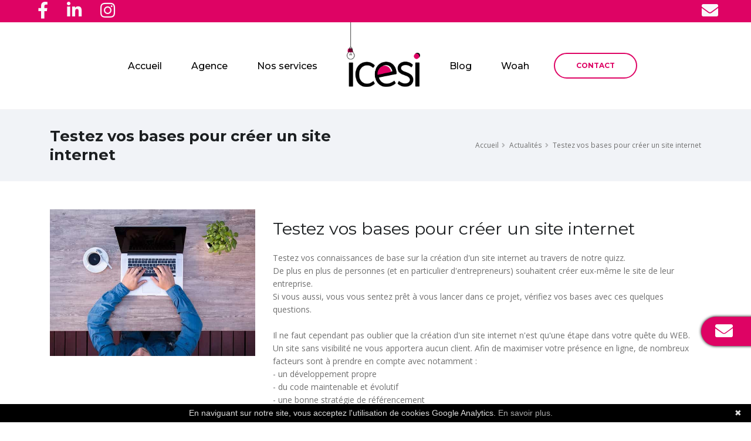

--- FILE ---
content_type: text/html; charset=UTF-8
request_url: https://icesi.fr/37_Testez-vos-bases-pour-creer-un-site-internet.html
body_size: 11389
content:
<!DOCTYPE html>
<html lang="fr">

<head>

    <!-- START ICESI HEADER CONTENT -->
    <!-- Basic -->
    <meta charset="utf-8">
    	<title>Testez vos bases pour créer un site internet | ICESI</title>
			<meta name="description" content="Testez vos connaissances de base sur la création d'un site internet au travers de notre quizz.
De plus en plus de personnes (et en particulier d'entrepreneurs) souhaitent créer eux-même le site de leur entreprise.
Si vous aus...">
	    <meta name="author" content="ICESI">
    <!-- END ICESI HEADER CONTENT -->

    <meta property="og:image" content="https://www.icesi.fr/images/blog/37_quizz_illustration.jpg" />    
    <!-- Mobile Metas -->
    <meta name="viewport" content="width=device-width, initial-scale=1, minimum-scale=1.0, shrink-to-fit=no">

    <!-- Web Fonts  -->
    <link href="https://fonts.googleapis.com/css?family=Montserrat:100,300,400,500,600,700,900%7COpen+Sans:300,400,600,700,800" rel="stylesheet" type="text/css">
    <link href="https://fonts.googleapis.com/css2?family=Lobster+Two:wght@400;700&display=swap" rel="stylesheet">


    <!-- Vendor CSS -->
    <link rel="stylesheet" href="https://vendor.woah.fr/bootstrap/css/bootstrap.min.css">
    <link rel="stylesheet" href="https://vendor.woah.fr/animate/animate.min.css">
    <link rel="stylesheet" href="https://vendor.woah.fr/linear-icons/css/linear-icons.min.css">
    <link rel="stylesheet" href="https://vendor.woah.fr/owl.carousel/assets/owl.carousel.min.css">
    <link rel="stylesheet" href="https://vendor.woah.fr/owl.carousel/assets/owl.theme.default.min.css">
    <link rel="stylesheet" href="https://vendor.woah.fr/magnific-popup/magnific-popup.min.css">
    <link rel="stylesheet" href="/css/theme2.css">
    <link rel="stylesheet" href="/css/theme-elements.css">
    <link rel="stylesheet" href="https://vendor.woah.fr/rs-plugin/css/settings.css">
    <link rel="stylesheet" href="https://vendor.woah.fr/rs-plugin/css/layers.css">
    <link rel="stylesheet" href="https://vendor.woah.fr/rs-plugin/css/navigation.css">
    <link rel="stylesheet" href="/css/css01-icesi.fr.css">
    <link rel="stylesheet" href="/css/css02-icesi.fr.css">

    <!-- Head Libs -->
    <script src="https://vendor.woah.fr/modernizr/modernizr.min.js"></script>
    <link rel="stylesheet" href="https://use.fontawesome.com/releases/v5.14.0/css/all.css" crossorigin="anonymous">

    <!--Favicon-->
    <link rel="shortcut icon" href="/img/favicon.ico" type="image/x-icon">
    <link rel="icon" href="/img/favicon.ico" type="image/x-icon">

    <!-- Global site tag (gtag.js) - Google Analytics -->
    <script async src="https://www.googletagmanager.com/gtag/js?id=G-6S5QC72EWM"></script>
    <script>
        window.dataLayer = window.dataLayer || [];

        function gtag() {
            dataLayer.push(arguments);
        }
        gtag('js', new Date());
        gtag('config', 'G-6S5QC72EWM');
        gtag('config', 'AW-822366608');
    </script>

</head>

<body>
    <div class="body">
        <!--Header-->
                        <header id="header" data-plugin-options="{'stickyEnabled': true, 'stickyEnableOnBoxed': true, 'stickyEnableOnMobile': true, 'stickyStartAt': 1, 'stickySetTop': '0px'}">
                    <div class="header-body">
                        <div class="header-container container-fluid px-0">
                            <div class="header-row headerRS py-1 z-index-10 bg-primary">
                            
                            <div class="header-column justify-content-start pl-5">
                                <span class="align-items-center text-2 px-3">
                                    <a class="text-light" target="_blank" href="https://www.facebook.com/icesi.fr/">
                                        <i class="fab fa-facebook-f fa-2x"></i>
                                    </a>
                                </span>
                                <span class="align-items-center text-2 px-3">
                                    <a class="text-light" target="_blank" href="https://fr.linkedin.com/company/icesi.fr">
                                        <i class="fab fa-linkedin-in fa-2x"></i>
                                    </a>
                                </span>
                                <span class="align-items-center text-2 px-3">
                                    <a class="text-light" target="_blank" href="https://www.instagram.com/icesi_officiel/">
                                        <i class="fab fa-instagram fa-2x"></i>
                                    </a>
                                </span>
                            </div>
                            <div class="header-column justify-content-end d-flex pr-5">
                                <span class="align-items-center">
                                    <a href="mailto:marketing@icesi.fr" onClick="addConv(2);"><i class="fas fa-envelope fa-2x pr-2 text-light"></i></a>
                                </span>
                            </div>
                            </div>
                            <div class="header-row">
                                <div class="header-column justify-content-start d-lg-none" style="height: 80px !important;">
                                    <div class="header-logo border-left-0 px-4">
                                        <a href="/">
                                            <img class="m-0" alt="Logo ICESI" width="100" src="img/logo.svg" style="top:-34px !important">
                                        </a>
                                    </div>
                                </div>
                                <div class="header-column justify-content-center">
                                    <div class="header-nav justify-content-lg-center" style="height: 100px important!;">
                                        <div class="header-nav-main header-nav-main-effect-1 header-nav-main-sub-effect-1">
                                            <nav class="collapse">
                                                <ul class="nav flex-column flex-lg-row" id="mainNav">
                                                    <li><a href="/index.html" title="Accueil" class="text-3 px-md-4">Accueil</a></li>
                                                    <li><a href="/notre-agence.html" title="Agence" class="text-3 px-md-4">Agence</a></li>
                                                    <li class="dropdown">
                                                        <a class="dropdown-item dropdown-toggle text-3 px-md-4" href="#">Nos services</a>
                                                        <ul class="dropdown-menu ">
                                                            <li><a class="dropdown-item text-3" href="/sites-internet.html" title="Site internet">Site internet</a></li>
                                                            <li><a class="dropdown-item text-3" href="/referencement.html" title="Référencement">Référencement</a></li>
                                                            <li><a class="dropdown-item text-3" href="/reseaux-sociaux.html" title="Réseaux sociaux">Réseaux sociaux</a></li>
                                                        </ul>
                                                    </li>
                                                    <li class="d-none d-lg-flex px-4 pb-0">
                                                        <span class="header-logo border-0">
                                                            <a href="/">
                                                                <img class="m-0" alt="Logo ICESI" width="125" style="top:-39px !important;" src="/img/logo.svg">
                                                            </a>
                                                        </span>
                                                    </li>
                                                    <li><a href="/nos-articles.html" title="Blog" class="text-3 px-md-4">Blog</a></li>
                                                    <li><a href="/woah.html" title="Woah" class="text-3 px-md-4">Woah</a></li>
                                                    <li><a href="/contact.html" title="Contact" class="text-3 px-md-4 d-block d-sm-none">Contact</a></li>
                                                </ul>
                                            </nav>
                                        </div>
                                        <div class="header-button d-none d-sm-flex ml-3">
                                            <a href="/contact.html" class="btn btn-outline btn-rounded btn-primary btn-4 btn-icon-effect-1">
                                                <span class="wrap">
                                                    <span>CONTACT</span>
                                                    <i class="fas fa-angle-right"></i>
                                                </span>
                                            </a>
                                        </div>

                                        <!--Menu hamburger-->
                                        <button class="header-btn-collapse-nav ml-5" data-toggle="collapse" data-target=".header-nav-main nav">
                                            <span class="hamburguer">
                                                <span class="bg-primary"></span>
                                                <span class="bg-primary"></span>
                                                <span class="bg-primary"></span>
                                            </span>
                                            <span class="close">
                                                <span class="bg-primary"></span>
                                                <span class="bg-primary"></span>
                                            </span>
                                        </button>
                                    </div>
                                </div>
                            </div>
                        </div>
                    </div>
                </header>
<div role="main" class="main">

    <section class="page-header py-4 mb-0">
        <div class="container">
            <div class="row align-items-center">
                <div class="col-md-6 text-left">
                    <h1 class="font-weight-bold">Testez vos bases pour créer un site internet</h1>
                </div>
                <div class="col-md-6">
                    <ul class="breadcrumb justify-content-start justify-content-md-end mb-0">
                        <li><a href="/">Accueil</a></li>
                        <li><a href="/nos-articles.html">Actualités</a></li>
                        <li class="active">Testez vos bases pour créer un site internet</li>
                    </ul>
                </div>
            </div>
        </div>
    </section>

    <div class="container articleTexte mt-5 pb-5">
        <div class="row"><div class="col-md-4"><img src="https://www.icesi.fr/images/blog/37_quizz_illustration.jpg" class="img-fluid" alt="Testez vos bases pour créer un site internet" style="width:100%"/></div><div class="col-md-8"><h2 class="py-3">Testez vos bases pour créer un site internet</h2><!-- ICESI_StartArticleWoahText -->Testez vos connaissances de base sur la création d'un site internet au travers de notre quizz.<br>
De plus en plus de personnes (et en particulier d'entrepreneurs) souhaitent créer eux-même le site de leur entreprise.<br>
Si vous aussi, vous vous sentez prêt à vous lancer dans ce projet, vérifiez vos bases avec ces quelques questions.<br>
<br>
Il ne faut cependant pas oublier que la création d'un site internet n'est qu'une étape dans votre quête du WEB.<br>
Un site sans visibilité ne vous apportera aucun client. Afin de maximiser votre présence en ligne, de nombreux facteurs sont à prendre en compte avec notamment :<br>
- un développement propre<br>
- du code maintenable et évolutif<br>
- une bonne stratégie de référencement<br>
- du contenu adapté à vos visiteurs<br>
- une alimentation régulière de votre site (blog, articles...)<br>
... 
<br>
<p style="text-align:center"><img src="/images/blog/37_quizz_illustration.jpg" alt="Tester vos bases pour créer un site internet" width="50%"></p>
<p></p>

<input type="hidden" name="quizz" value="int"><input type="hidden" name="q1" value="7"><br><br><strong>1. Un critère pour qu'un site soit plus facilement trouvé sur Google est :</strong><div class="radio">	<label>		<input type="radio" name="r7" value="rep1">La première lettre du nom de domaine	</label></div><div class="radio">	<label>		<input type="radio" name="r7" value="rep2">Le fait que le nom de domaine soit ".org"	</label></div><div class="radio">	<label>		<input type="radio" name="r7" value="rep3">La présence de "www" avant le nom de domaine	</label></div><div class="radio">	<label>		<input type="radio" name="r7" value="rep4">La présence du httpS	</label></div><input type="hidden" name="q2" value="8"><br><br><strong>2. En France, à partir de quel âge peut-on créer son site internet?</strong><div class="radio">	<label>		<input type="radio" name="r8" value="rep1">Il n'y a pas d'âge minimum	</label></div><div class="radio">	<label>		<input type="radio" name="r8" value="rep2">13 ans	</label></div><div class="radio">	<label>		<input type="radio" name="r8" value="rep3">16 ans	</label></div><div class="radio">	<label>		<input type="radio" name="r8" value="rep4">18 ans	</label></div><input type="hidden" name="q3" value="9"><br><br><strong>3. Peut-on vendre son site internet?</strong><div class="radio">	<label>		<input type="radio" name="r9" value="rep1">Oui	</label></div><div class="radio">	<label>		<input type="radio" name="r9" value="rep2">Non	</label></div><div class="radio">	<label>		<input type="radio" name="r9" value="rep3">Seulement si le prix de vente est inférieur à son salaire mensuel	</label></div><div class="radio">	<label>		<input type="radio" name="r9" value="rep4">Seulement s'il s'agit s'un site vitrine	</label></div><input type="hidden" name="q4" value="10"><br><br><strong>4. Un forum est-il considéré comme un site internet?</strong><div class="radio">	<label>		<input type="radio" name="r10" value="rep1">Oui	</label></div><div class="radio">	<label>		<input type="radio" name="r10" value="rep2">Non	</label></div><div class="radio">	<label>		<input type="radio" name="r10" value="rep3">Seulement s'il ne traite que d'un sujet	</label></div><div class="radio">	<label>		<input type="radio" name="r10" value="rep4">Seulement si l'inscription est facultative	</label></div><input type="hidden" name="q5" value="11"><br><br><strong>5. Quel langage informatique permet de rendre un site internet dynamique?</strong><div class="radio">	<label>		<input type="radio" name="r11" value="rep1">le html	</label></div><div class="radio">	<label>		<input type="radio" name="r11" value="rep2">le php	</label></div><div class="radio">	<label>		<input type="radio" name="r11" value="rep3">le jpg	</label></div><div class="radio">	<label>		<input type="radio" name="r11" value="rep4">le smtp	</label></div><input type="hidden" name="q6" value="12"><br><br><strong>6. Quel logiciel gratuit vous permet de retoucher des images avant de les diffuser sur votre site internet?</strong><div class="radio">	<label>		<input type="radio" name="r12" value="rep1">Photoshop	</label></div><div class="radio">	<label>		<input type="radio" name="r12" value="rep2">Flash	</label></div><div class="radio">	<label>		<input type="radio" name="r12" value="rep3">Gimp	</label></div><div class="radio">	<label>		<input type="radio" name="r12" value="rep4">Windows	</label></div><input type="hidden" name="q7" value="13"><br><br><strong>7. Quel protocole permet de mettre les fichiers codés pour votre site internet en ligne?</strong><div class="radio">	<label>		<input type="radio" name="r13" value="rep1">ftp	</label></div><div class="radio">	<label>		<input type="radio" name="r13" value="rep2">http	</label></div><div class="radio">	<label>		<input type="radio" name="r13" value="rep3">smtp	</label></div><div class="radio">	<label>		<input type="radio" name="r13" value="rep4">pop	</label></div><input type="hidden" name="q8" value="14"><br><br><strong>8. Comment se nomme généralement la première page d'un site web?</strong><div class="radio">	<label>		<input type="radio" name="r14" value="rep1">home.html	</label></div><div class="radio">	<label>		<input type="radio" name="r14" value="rep2">index.html	</label></div><div class="radio">	<label>		<input type="radio" name="r14" value="rep3">00A.html	</label></div><div class="radio">	<label>		<input type="radio" name="r14" value="rep4">online	</label></div><input type="hidden" name="q9" value="15"><br><br><strong>9. Pour être certain d'être en première page sur les résultats de recherche Google, il faut...</strong><div class="radio">	<label>		<input type="radio" name="r15" value="rep1">payer Google dès que quelqu'un clic sur mon site	</label></div><div class="radio">	<label>		<input type="radio" name="r15" value="rep2">que mon site ait plus de trois ans	</label></div><div class="radio">	<label>		<input type="radio" name="r15" value="rep3">que mon site contienne des mentions légales	</label></div><div class="radio">	<label>		<input type="radio" name="r15" value="rep4">connaître quelqu'un chez Google	</label></div><br><br><input type="submit" value="Valider le quizz" class="btn btn-success">
<br><br>
<strong>
Nous vous rappelons que nous nous tenons à votre disposition avec notamment des formations dédiées sur la création de sites internet !<br>
Parlons-en !<br>
<br>
<a href="tel:0950950750" title="0950950750"><img src="/images/0950950750_grand.png" alt="0 950 950 750" width="300px" height="40px"></a><br>
<a href="/contact.html" title="Contactez-nous">Par mail ici !</a>
</strong><!-- ICESI_EndArticleWOAH --></div></div>    </div>
    



     

    <hr />

    <div class="container">
        <div class="row pt-3">

            <div class="col-lg-5 mb-2 mb-lg-0 text-center text-md-left">
                <h4 class="text-3">A lire aussi...</h4>
                <i class="fas fa-long-arrow-alt-right"></i> <a href="/36_Le-monde-des-cyber-assurances.html" title="Le monde des cyber-assurances" >Le monde des cyber-assurances</a><br /><i class="fas fa-long-arrow-alt-right"></i> <a href="/38_Le-Growth-Hacking---nouvelle-arme-de-croissance.html" title="Le Growth Hacking - nouvelle arme de croissance" >Le Growth Hacking - nouvelle arme de croissance</a><br /><i class="fas fa-long-arrow-alt-right"></i> <a href="/39_Avoir-un-site-internet---payez-le-juste-prix.html" title="Avoir un site internet - payez le juste prix" >Avoir un site internet - payez le juste prix</a><br /><i class="fas fa-long-arrow-alt-right"></i> <a href="/35_Testez-la-securite-de-votre-site-internet.html" title="Testez la sécurité de votre site internet" >Testez la sécurité de votre site internet</a><br /><i class="fas fa-long-arrow-alt-right"></i> <a href="/34_Des-conseils-pour-votre-referencement.html" title="Des conseils pour votre référencement" >Des conseils pour votre référencement</a><br />            </div>

            <div class="col-lg-4 mb-4 mb-lg-0"><h4 class="text-3">Nos prestations...</h4><i class="fas fa-long-arrow-alt-right"></i> <a href="/prestation--9-Agence-WEB.html" title="Agence WEB">Agence WEB</a><br /><i class="fas fa-long-arrow-alt-right"></i> <a href="/prestation--8-Agence-de-communication.html" title="Agence de communication">Agence de communication</a><br /><i class="fas fa-long-arrow-alt-right"></i> <a href="/prestation--7-Marketing-et-strategie-digitale.html" title="Marketing et stratégie digitale">Marketing et stratégie digitale</a><br /><i class="fas fa-long-arrow-alt-right"></i> <a href="/prestation--6-Audit-de-reseaux-sociaux.html" title="Audit de réseaux sociaux">Audit de réseaux sociaux</a><br /><i class="fas fa-long-arrow-alt-right"></i> <a href="/prestation--5-Solutions-d-audits-informatiques.html" title="Solutions d'audits informatiques">Solutions d'audits informatiques</a><br /></div><div class="col-lg-3 mb-4 mb-lg-0"><h2 class="text-3 mb-3 ">Nos secteurs...</h2><i class="fas fa-long-arrow-alt-right"></i> <a href="/ville-9-Paris.html" title="Paris">Paris</a><br /><i class="fas fa-long-arrow-alt-right"></i> <a href="/ville-6-Saint-Etienne.html" title="Saint-Etienne">Saint-Etienne</a><br /><i class="fas fa-long-arrow-alt-right"></i> <a href="/ville-5-Grenoble.html" title="Grenoble">Grenoble</a><br /><i class="fas fa-long-arrow-alt-right"></i> <a href="/ville-4-Lyon.html" title="Lyon">Lyon</a><br /><i class="fas fa-long-arrow-alt-right"></i> <a href="/ville-3-Valence.html" title="Valence">Valence</a><br /></div>
        </div>
    </div>


    <hr />

     <!--Contact-->
    <section class="section pt-2 pb-5">
        <div class="container">
            <div class="row mb-4">
                <div class="col">
                    <span class="top-sub-title text-color-primary">Une question, un besoin ?</span>
                    <h2 class="font-weight-bold">Nous sommes à votre écoute !</h2>
                </div>
            </div>
            <div class="row">
                <div class="col appear-animation" data-appear-animation="fadeInRightShorter">
                    

<form action="/contact.html#contactform" method="POST" class="form-style-2">
    <input type="hidden" name="origine-contact" value="/37_Testez-vos-bases-pour-creer-un-site-internet.html" />
    <input type="hidden" name="pk-captcha" value="6LfAZsYUAAAAAA1tKYJvcSgjcxSgz7lI8AtQrexk" />

    <div class="form-row">
        <div class="form-group col-md-6">
            <input type="text" value="" data-msg-required="Merci d'entrer votre nom" maxlength="100" class="form-control" name="name" id="name" placeholder="Votre nom *" required>
        </div>
        <div class="form-group col-md-6">
            <input type="email" value="" data-msg-required="Merci d'entrer une adresse email" data-msg-email="Merci d'entrer une adresse email valide" maxlength="100" class="form-control" name="email" id="email" placeholder="E-mail *" required>
        </div>
    </div>
    <div class="form-row">
        <div class="form-group col-md-6">
            <input type="tel" value="" data-msg-required="Merci d'entrer un numéro de téléphone" maxlength="15" class="form-control" name="tel" id="tel" placeholder="Téléphone *" required>
        </div>
        <div class="form-group col-md-6">
            <select class="form-control" id="sujet" name="subject" required>
                <option value="" disabled>Je suis intéressé.e par *</option>                <option value="La création de mon site internet">La création de mon site internet</option>
                <option value="La gestion de mes réseaux sociaux">La gestion de mes réseaux sociaux</option>
                <option value="Le référencement de mon site internet">Le référencement de mon site internet</option>
                <option value="Je souhaite proposer ma candidature">Je souhaite proposer ma candidature</option>
                <option value="Autre">Autre</option>
            </select>
        </div>
    </div>
    <div class="form-row">
        <div class="form-group col">
            <textarea maxlength="5000" data-msg-required="Merci d'entrer un message" rows="5" class="form-control" name="discuss" id="message" placeholder="Message *" required></textarea>
        </div>
    </div>
    <div class="form-row">
        <div class="col-12 d-none mt-2">
            <input type="hidden" id="captcha-response" name="captcha-response" />
            <div class="g-recaptcha rc-anchor-invisible-text" data-sitekey="6LfAZsYUAAAAAA1tKYJvcSgjcxSgz7lI8AtQrexk" data-badge="inline" data-size="invisible" data-callback="setResponse"></div>
        </div>
        <div class="col-12 mt-2">
            <div class="col text-center">
            <input type="submit" name="contactForm" value="Envoyer le message" class="btn btn-rounded btn-4 btn-primary font-weight-semibold text-0">            </div>
        </div>
    </div>
</form>                </div>
            </div>
        </div>
    </section>
    
</div>


<div class="float-sm d-none d-md-flex">
    <div class="fl-fl float-fb d-flex">
        <i class="fas fa-envelope fa-rotate-20 fassss"></i>
        <div id="contentAjaxWCB">
            <a href="#" data-toggle="modal" data-target="#newsletter" class="btn btn-rounded btn-light btn-4 btn-icon-effect-1">
                <span class="wrap">
                    <span>Newsletter</span>
                    <i class="fas fa-angle-right"></i>
                </span>
            </a>
        </div>
    </div>
</div>

<footer id="footer" class="bg-light-5 mt-0 border-top border-color-primary border-width-5">
    <div class="container-fluid px-5">
 
        <!--Colonnes-->
        <div class="row pt-0">
            <div class="col-lg-5 mb-md-0 text-lg-center">
                <a href="/">
                    <img class="m-0 pb-4 img-fluid" width="150" alt="Logo ICESI" src="/img/logoTraitBas.svg">
                </a>
                <p class="text-color-dark text-justify text-3">ICESI est une agence de communication digitale spécialisée dans la création de site internet sur mesure.<br /> Nos experts SEO vous proposent aussi de référencer votre site pour le rendre visible sur les moteurs de recherche grâce à un backoffice unique, WOAH.</p>
            </div>
            <div class="col-lg-4 col-sm-6 pt-5 mb-4 mb-md-0 d-flex justify-content-center">
                <div>
                    <h2 class="text-4 mb-3 text-color-dark">Nous contacter</h2>
                    <ul class="list list-unstyled">
                                                    <li class="mb-2 text-3"><i class="fas fa-angle-right mr-2 ml-1 text-primary"></i> <strong class="text-color-dark">Téléphone :</strong> <a class="text-color-dark" href="tel:0422971774" onClick="addConv(1);"> 0422971774</a></li>
                                                                            <li class="mb-2 text-3"><i class="fas fa-angle-right mr-2 ml-1 text-primary"></i> <strong class="text-color-dark">E-mail :</strong> <a class="text-color-dark" href="mailto:marketing@icesi.fr" onClick="addConv(2);">marketing@icesi.fr</a></li>
                                                                    </ul>
                </div>
            </div>
            <div class="col-lg-2 col-sm-6 pt-5 mb-2 mb-md-0">
                <h2 class="text-4 mb-3 text-color-dark">Liens utiles</h2>
                <ul class="list list-icon list-unstyled">                   
                    <li class="mb-2 text-color-dark text-3"><i class="fas fa-angle-right text-primary mr-2 ml-1"></i> <a class="text-color-dark" href="/sites-internet.html">Sites internet</a></li>
                    <li class="mb-2 text-color-dark text-3"><i class="fas fa-angle-right text-primary mr-2 ml-1"></i> <a class="text-color-dark" href="/referencement.html">Référencement</a></li>
                    <li class="mb-2 text-color-dark text-3"><i class="fas fa-angle-right text-primary mr-2 ml-1"></i> <a class="text-color-dark" href="/reseaux-sociaux.html">Réseaux sociaux</a></li>
                    <li class="mb-2 text-color-dark text-3"><i class="fas fa-angle-right text-primary mr-2 ml-1"></i> <a class="text-color-dark" href="/woah.html">WOAH</a></li>
                    <li class="mb-2 text-color-dark text-3"><i class="fas fa-angle-right text-primary mr-2 ml-1"></i> <a class="text-color-dark" href="/notre-agence.html">Notre agence</a></li>
                    <li class="mb-2 text-color-dark text-3"><i class="fas fa-angle-right text-primary mr-2 ml-1"></i> <a class="text-color-dark" href="/nos-articles.html">Notre blog</a></li>
                </ul>
            </div>
            <div class="col-lg-1">

            </div>
            <!--  <div class="col-lg-3 col-sm-6 pt-5">
                <h2 class="text-3 mb-3 text-light">Nos derniers articles</h2>
                <div class="mb-3">
                    <p class="mb-0"><a href="/14822_Comment-rediger-et-optimiser-ses-balises-pour-ameliorer-le-referencement-de-son-site-internet.html" title="Comment rédiger et optimiser ses balises pour améliorer le référencement de son site internet" class="d-block text-light">Comment rédiger et optimiser ses balises pour améliorer le référencement de son site internet</a></p><a href="/14822_Comment-rediger-et-optimiser-ses-balises-pour-ameliorer-le-referencement-de-son-site-internet.html" title="Comment rédiger et optimiser ses balises pour améliorer le référencement de son site internet" class="font-tertiary font-style-italic text-light ">
                                            <time class="font-tertiary text-1" datetime="2024-07-11">11 / 07 / 24</time>
                                        </a><p class="mb-0"><a href="/14817_Les-elements-essentiels-d-une-page-d-accueil-efficace.html" title="Les éléments essentiels d'une page d'accueil efficace" class="d-block text-light">Les éléments essentiels d'une page d'accueil efficace</a></p><a href="/14817_Les-elements-essentiels-d-une-page-d-accueil-efficace.html" title="Les éléments essentiels d'une page d'accueil efficace" class="font-tertiary font-style-italic text-light ">
                                            <time class="font-tertiary text-1" datetime="2024-07-04">04 / 07 / 24</time>
                                        </a>
                </div>
            </div> -->
        </div>
    </div>

    <!--Réseaux et Copyright-->
    <div class="footer-copyright bg-light-5 mt-0">
        <div class="container">
            <div class="row text-center text-md-left align-items-center">
                <div class="col-md-6">
                    <a href="https://maps.google.com/maps?cid=9798724113112425984" title="Voir nos avis MyBusiness" target="_blank" class="MyBusinessLien"><img src="https://img-01.woah.fr/gmb/00000000-BadgeGmb.jpg?r=56661074" alt="Ma note MyBusiness" class="MyBusinessLogo"/></a>                    <a href="https://facebook.com/104987465546366" title="Voir nos avis Facebook" target="_blank" class="FacebookLien"><img src="https://img-01.woah.fr/fb/00000000-BadgeFb.jpg?r=1705530638" alt="Ma note Facebook" class="FacebookLogo"/></a>                </div>
                <div class="col-md-6 text-right">
                    <div class="row">
                        <div class="col-md-12 text-right">
                            <ul class="social-icons social-icons-primary pb-2 social-icons-lg">
                                <li class="social-icons-facebook"><a href="https://facebook.com/104987465546366" target="_blank" title="Facebook"><i class="fab fa-facebook-f text-light"></i></a></li>                                <li class="social-icons-googleplus"><a href="https://maps.google.com/maps?cid=9798724113112425984" target="_blank" title="Google"><i class="fab fa-google text-light"></i></a></li>                                <li class="social-icons-linkedin"><a href="https://www.linkedin.com/company/icesi.fr?trk=ppro_cprof" target="_blank" title="LinkedIn"><i class="fab fa-linkedin text-light"></i></a></li>
                                <!-- 
                                Autres réseaux :
                                <li class="social-icons-pinterest"><a href="#" target="_blank" title="Pinterest"><i class="fab fa-pinterest"></i></a></li>
                                <li class="social-icons-youtube"><a href="#" target="_blank" title="Youtube"><i class="fab fa-youtube"></i></a></li>
                                <li class="social-icons-instagram"><a href="#" target="_blank" title="Instagram"><i class="fab fa-instagram"></i></a></li>
                                <li class="social-icons-skype"><a href="#" target="_blank" title="Skype"><i class="fab fa-skype"></i></a></li>
                                <li class="social-icons-email"><a href="#" target="_blank" title="Email"><i class="far fa-envelope-open"></i></a></li>
                                -->
                            </ul>
                        </div>
                        <style>
                            #copyright {
                                color: #de0364 !important;
                            }
                            #copyright a {
                                color: #de0364 !important;
                            }
                        </style>
                        <div class="col-md-12 text-right">
                            <script type="text/javascript" id="cookiebanner"
   src="https://cdn.jsdelivr.net/gh/dobarkod/cookie-banner@1.2.2/dist/cookiebanner.min.js"
   data-position="bottom"
   data-moreinfo="/mentions-legales.html#cookie"
   data-linkmsg="En savoir plus."
   data-message="En naviguant sur notre site, vous acceptez l'utilisation de cookies Google Analytics.">
</script><p class="text-md-right pb-0 mb-0" id="copyright"><a href="https://www.icesi.fr" title="Communication WEB sur-mesure">Copyright © 2025. Création et référencement ICESI</a> | <a href="/Sitemap.html">Plan du site</a> | <a href="/mentions-legales.html">Mentions Légales</a></p>                        </div>
                    </div>
                </div>
            </div>
        </div>
    </div>

</footer>

<!---------------------------------------------------------->
<!--Modal Newsletter-->
<div class="modal fade pr-0" id="newsletter" tabindex="-1" role="dialog" aria-labelledby="newsletterLabel" aria-hidden="true" style="top: 120px !important;">
    <div class="modal-dialog text-left modal-lg" role="document" style="margin-top: 120px !important;">
        <div class="modal-content">
            <div class="modal-body bg-light-5">
                <button type="button" class="close" data-dismiss="modal" aria-label="Close">
                    <span aria-hidden="true">&times;</span>
                </button>
                <div class="row p-4">
                    <div class="col-12 text-center">
                        <h2 class="mb-4">Pour ne rien rater de notre actu !</h2>
                        

<script src="https://www.google.com/recaptcha/api.js?onload=onloadCallback" async defer></script>
<script>
	var onloadCallback = function() {
		grecaptcha.execute();
	};

	function setResponse(response) { 
		document.getElementById('captcha-response2').value = response;
		document.getElementById('captcha-response').value = response;
        document.getElementById('captcha-responseRattrapage').value = response;
	}
</script>

<form action="" method="POST" class="form-style-2">
	<input type="hidden" name="origine-contact" value="/37_Testez-vos-bases-pour-creer-un-site-internet.html" />
    <input type="hidden" name="pk-captcha" value="6LfAZsYUAAAAAA1tKYJvcSgjcxSgz7lI8AtQrexk" />

    <div class="form-row">
        <div class="form-group col-md-6">
            <input style="background-color: #dee2e6 !important;" type="text" value="" data-msg-required="Merci d'entrer votre nom" maxlength="100" class="form-control" name="name" id="name" placeholder="Votre nom" required>
        </div>
        <div class="form-group col-md-6">
            <input style="background-color: #dee2e6 !important;" type="email" value="" data-msg-required="Merci d'entrer une adresse email" data-msg-email="Merci d'entrer une adresse email valide" maxlength="100" class="form-control" name="email" id="email" placeholder="E-mail" required>
        </div>
    </div>
    <div class="form-row">
        <div class="col-1 text-right">
            <input type="checkbox" name="acceptation" id="acceptation" data-msg-required="Merci d'accepter de recevoir la newsletter" required>
        </div>
        <div class="col-11 text-left">
            <label for="acceptation">En soumettant votre demande, vous autorisez ICESI à collecter et utiliser vos données personnelles dans le cadre de nos <a href="/mentions-legales.html#newsletter" target="_blank"><span class="text-primary">Conditions d'utilisation</span></a>.</label>
        </div>
    </div>

    <div class="form-row">
        <div class="col-lg-6 mt-2 mb-3">
            <input type="hidden" id="captcha-response2" name="captcha-response" />
            <div class="g-recaptcha rc-anchor-invisible-text" data-sitekey="6LfAZsYUAAAAAA1tKYJvcSgjcxSgz7lI8AtQrexk" data-badge="inline" data-size="invisible" data-callback="setResponse"></div>
        </div>
        <div class="col-lg-6 mt-2">
            <div class="col">
                <input type="submit" name="contactForm" value="S'INSCRIRE" class="btn btn-primary btn-outline btn-rounded btn-4 btn-h-4 text-0 font-weight-bold appear-animation" data-appear-animation="fadeInUpShorter" data-appear-animation-delay="600">
            </div>
        </div>
    </div>
</form>                    </div>
                </div>
            </div>
        </div>
    </div>
</div>
<!---------------------------------------------------------->

</div>

<!-- Vendor -->
<script src="https://code.jquery.com/jquery-3.3.1.min.js" integrity="sha256-FgpCb/KJQlLNfOu91ta32o/NMZxltwRo8QtmkMRdAu8=" crossorigin="anonymous"></script>
<script src="https://vendor.woah.fr/jquery.appear/jquery.appear.min.js"></script>
<script src="https://vendor.woah.fr/jquery.easing/jquery.easing.min.js"></script>
<script src="https://vendor.woah.fr/jquery-cookie/jquery-cookie.min.js"></script>
<script src="https://vendor.woah.fr/bootstrap/js/bootstrap.bundle.min.js"></script>
<script src="https://vendor.woah.fr/common/common.min.js"></script>
<script src="https://vendor.woah.fr/jquery.validation/jquery.validation.min.js"></script>
<script src="https://vendor.woah.fr/jquery.easy-pie-chart/jquery.easy-pie-chart.min.js"></script>
<script src="https://vendor.woah.fr/jquery.gmap/jquery.gmap.min.js"></script>
<script src="https://vendor.woah.fr/jquery.lazyload/jquery.lazyload.min.js"></script>
<script src="https://cdnjs.cloudflare.com/ajax/libs/jquery.isotope/3.0.6/isotope.pkgd.min.js"></script>
<script src="https://cdnjs.cloudflare.com/ajax/libs/OwlCarousel2/2.3.4/owl.carousel.min.js"></script>
<script src="https://cdnjs.cloudflare.com/ajax/libs/magnific-popup.js/1.1.0/jquery.magnific-popup.min.js"></script>
<script src="https://vendor.woah.fr/vide/vide.min.js"></script>
<script src="https://vendor.woah.fr/vivus/vivus.min.js"></script>

<!-- Theme Base, Components and Settings -->
<script src="/js/theme.js"></script>

<!-- Current Page Vendor and Views -->
<script src="https://vendor.woah.fr/rs-plugin/js/jquery.themepunch.tools.min.js"></script>
<script src="https://vendor.woah.fr/rs-plugin/js/jquery.themepunch.revolution.min.js"></script>

<!-- Theme Custom -->
<script src="/js/js01-icesi.fr.js"></script>

<!-- Theme Initialization Files -->
<script src="/js/theme.init.js"></script>

<!-- Examples -->
<script src="/js/examples/examples.portfolio.js"></script>

<!-- Google Maps -->
<script src="https://maps.googleapis.com/maps/api/js?key=AIzaSyAFnqmkojMnSMKqMfhP5QNDi0lNLDT62oo"></script>


<script>
    //AddConv
    function addConv(num) {
        var xmlhttp = new XMLHttpRequest();
        xmlhttp.onreadystatechange = function() {};
        xmlhttp.open('GET', '/afficherArticle.php?id=addConv&a=' + num, true);
        xmlhttp.send();

    }
</script>

<script type="text/javascript">
   $(window).on('load',function(){
       $('#modal1').modal('show');
   });
</script> 




    <script>
        //Carte pour page contact
        /*
        Map Settings

            Find the Latitude and Longitude of your address:
                - http://universimmedia.pagesperso-orange.fr/geo/loc.htm
                - http://www.findlatitudeandlongitude.com/find-address-from-latitude-and-longitude/

        */
        (function($) {
            'use strict';
            // Map Markers
            var mapMarkers = [{
                latitude: 45.229891055507714,
                longitude: 4.955760476073909,
                html: "<span class='font-weight-semibold text-primary'>ICESI</span><br>16 place des Cordeliers<br/>26330 Châteauneuf de Galaure",
                icon: {
                    image: "img/pin.png",
                    iconsize: [26, 46],
                    iconanchor: [13, 46]
                },
                popup: true
            }];

            // Map Initial Location
            var initLatitude = 45.229891055507714;
            var initLongitude = 4.955760476073909;

            // Map Extended Settings
            var mapSettings = {
                controls: {
                    draggable: (($.browser.mobile) ? false : true),
                    panControl: true,
                    zoomControl: true,
                    mapTypeControl: true,
                    scaleControl: true,
                    streetViewControl: true,
                    overviewMapControl: true
                },
                scrollwheel: false,
                markers: mapMarkers,
                latitude: initLatitude,
                longitude: initLongitude,
                zoom: 12
            };

            var map = $('#googlemaps').gMap(mapSettings),
                mapRef = $('#googlemaps').data('gMap.reference');

            // Map text-center At
            var mapCenterAt = function(options, e) {
                e.preventDefault();
                $('#googlemaps').gMap("centerAt", options);
            }

            // Styles from https://snazzymaps.com/
            var styles = [{
                    "featureType": "administrative.land_parcel",
                    "elementType": "all",
                    "stylers": [{
                        "visibility": "off"
                    }]
                },
                {
                    "featureType": "landscape.man_made",
                    "elementType": "all",
                    "stylers": [{
                        "visibility": "off"
                    }]
                },
                {
                    "featureType": "poi",
                    "elementType": "labels",
                    "stylers": [{
                        "visibility": "off"
                    }]
                },
                {
                    "featureType": "road",
                    "elementType": "labels",
                    "stylers": [{
                            "visibility": "simplified"
                        },
                        {
                            "lightness": 20
                        }
                    ]
                },
                {
                    "featureType": "road.highway",
                    "elementType": "geometry",
                    "stylers": [{
                        "hue": "#f49935"
                    }]
                },
                {
                    "featureType": "road.highway",
                    "elementType": "labels",
                    "stylers": [{
                        "visibility": "simplified"
                    }]
                },
                {
                    "featureType": "road.arterial",
                    "elementType": "geometry",
                    "stylers": [{
                        "hue": "#fad959"
                    }]
                },
                {
                    "featureType": "road.arterial",
                    "elementType": "labels",
                    "stylers": [{
                        "visibility": "off"
                    }]
                },
                {
                    "featureType": "road.local",
                    "elementType": "geometry",
                    "stylers": [{
                        "visibility": "simplified"
                    }]
                },
                {
                    "featureType": "road.local",
                    "elementType": "labels",
                    "stylers": [{
                        "visibility": "simplified"
                    }]
                },
                {
                    "featureType": "transit",
                    "elementType": "all",
                    "stylers": [{
                        "visibility": "off"
                    }]
                },
                {
                    "featureType": "water",
                    "elementType": "all",
                    "stylers": [{
                            "hue": "#a1cdfc"
                        },
                        {
                            "saturation": 30
                        },
                        {
                            "lightness": 49
                        }
                    ]
                }
            ];

            var styledMap = new google.maps.StyledMapType(styles, {
                name: 'Styled Map'
            });

            mapRef.mapTypes.set('map_style', styledMap);
            mapRef.setMapTypeId('map_style');

        }).apply(this, [jQuery]);
    </script>


</body>

</html>

--- FILE ---
content_type: text/html; charset=utf-8
request_url: https://www.google.com/recaptcha/api2/anchor?ar=1&k=6LfAZsYUAAAAAA1tKYJvcSgjcxSgz7lI8AtQrexk&co=aHR0cHM6Ly9pY2VzaS5mcjo0NDM.&hl=en&v=9TiwnJFHeuIw_s0wSd3fiKfN&size=invisible&badge=inline&anchor-ms=20000&execute-ms=30000&cb=cssmqg5yh08d
body_size: 48382
content:
<!DOCTYPE HTML><html dir="ltr" lang="en"><head><meta http-equiv="Content-Type" content="text/html; charset=UTF-8">
<meta http-equiv="X-UA-Compatible" content="IE=edge">
<title>reCAPTCHA</title>
<style type="text/css">
/* cyrillic-ext */
@font-face {
  font-family: 'Roboto';
  font-style: normal;
  font-weight: 400;
  font-stretch: 100%;
  src: url(//fonts.gstatic.com/s/roboto/v48/KFO7CnqEu92Fr1ME7kSn66aGLdTylUAMa3GUBHMdazTgWw.woff2) format('woff2');
  unicode-range: U+0460-052F, U+1C80-1C8A, U+20B4, U+2DE0-2DFF, U+A640-A69F, U+FE2E-FE2F;
}
/* cyrillic */
@font-face {
  font-family: 'Roboto';
  font-style: normal;
  font-weight: 400;
  font-stretch: 100%;
  src: url(//fonts.gstatic.com/s/roboto/v48/KFO7CnqEu92Fr1ME7kSn66aGLdTylUAMa3iUBHMdazTgWw.woff2) format('woff2');
  unicode-range: U+0301, U+0400-045F, U+0490-0491, U+04B0-04B1, U+2116;
}
/* greek-ext */
@font-face {
  font-family: 'Roboto';
  font-style: normal;
  font-weight: 400;
  font-stretch: 100%;
  src: url(//fonts.gstatic.com/s/roboto/v48/KFO7CnqEu92Fr1ME7kSn66aGLdTylUAMa3CUBHMdazTgWw.woff2) format('woff2');
  unicode-range: U+1F00-1FFF;
}
/* greek */
@font-face {
  font-family: 'Roboto';
  font-style: normal;
  font-weight: 400;
  font-stretch: 100%;
  src: url(//fonts.gstatic.com/s/roboto/v48/KFO7CnqEu92Fr1ME7kSn66aGLdTylUAMa3-UBHMdazTgWw.woff2) format('woff2');
  unicode-range: U+0370-0377, U+037A-037F, U+0384-038A, U+038C, U+038E-03A1, U+03A3-03FF;
}
/* math */
@font-face {
  font-family: 'Roboto';
  font-style: normal;
  font-weight: 400;
  font-stretch: 100%;
  src: url(//fonts.gstatic.com/s/roboto/v48/KFO7CnqEu92Fr1ME7kSn66aGLdTylUAMawCUBHMdazTgWw.woff2) format('woff2');
  unicode-range: U+0302-0303, U+0305, U+0307-0308, U+0310, U+0312, U+0315, U+031A, U+0326-0327, U+032C, U+032F-0330, U+0332-0333, U+0338, U+033A, U+0346, U+034D, U+0391-03A1, U+03A3-03A9, U+03B1-03C9, U+03D1, U+03D5-03D6, U+03F0-03F1, U+03F4-03F5, U+2016-2017, U+2034-2038, U+203C, U+2040, U+2043, U+2047, U+2050, U+2057, U+205F, U+2070-2071, U+2074-208E, U+2090-209C, U+20D0-20DC, U+20E1, U+20E5-20EF, U+2100-2112, U+2114-2115, U+2117-2121, U+2123-214F, U+2190, U+2192, U+2194-21AE, U+21B0-21E5, U+21F1-21F2, U+21F4-2211, U+2213-2214, U+2216-22FF, U+2308-230B, U+2310, U+2319, U+231C-2321, U+2336-237A, U+237C, U+2395, U+239B-23B7, U+23D0, U+23DC-23E1, U+2474-2475, U+25AF, U+25B3, U+25B7, U+25BD, U+25C1, U+25CA, U+25CC, U+25FB, U+266D-266F, U+27C0-27FF, U+2900-2AFF, U+2B0E-2B11, U+2B30-2B4C, U+2BFE, U+3030, U+FF5B, U+FF5D, U+1D400-1D7FF, U+1EE00-1EEFF;
}
/* symbols */
@font-face {
  font-family: 'Roboto';
  font-style: normal;
  font-weight: 400;
  font-stretch: 100%;
  src: url(//fonts.gstatic.com/s/roboto/v48/KFO7CnqEu92Fr1ME7kSn66aGLdTylUAMaxKUBHMdazTgWw.woff2) format('woff2');
  unicode-range: U+0001-000C, U+000E-001F, U+007F-009F, U+20DD-20E0, U+20E2-20E4, U+2150-218F, U+2190, U+2192, U+2194-2199, U+21AF, U+21E6-21F0, U+21F3, U+2218-2219, U+2299, U+22C4-22C6, U+2300-243F, U+2440-244A, U+2460-24FF, U+25A0-27BF, U+2800-28FF, U+2921-2922, U+2981, U+29BF, U+29EB, U+2B00-2BFF, U+4DC0-4DFF, U+FFF9-FFFB, U+10140-1018E, U+10190-1019C, U+101A0, U+101D0-101FD, U+102E0-102FB, U+10E60-10E7E, U+1D2C0-1D2D3, U+1D2E0-1D37F, U+1F000-1F0FF, U+1F100-1F1AD, U+1F1E6-1F1FF, U+1F30D-1F30F, U+1F315, U+1F31C, U+1F31E, U+1F320-1F32C, U+1F336, U+1F378, U+1F37D, U+1F382, U+1F393-1F39F, U+1F3A7-1F3A8, U+1F3AC-1F3AF, U+1F3C2, U+1F3C4-1F3C6, U+1F3CA-1F3CE, U+1F3D4-1F3E0, U+1F3ED, U+1F3F1-1F3F3, U+1F3F5-1F3F7, U+1F408, U+1F415, U+1F41F, U+1F426, U+1F43F, U+1F441-1F442, U+1F444, U+1F446-1F449, U+1F44C-1F44E, U+1F453, U+1F46A, U+1F47D, U+1F4A3, U+1F4B0, U+1F4B3, U+1F4B9, U+1F4BB, U+1F4BF, U+1F4C8-1F4CB, U+1F4D6, U+1F4DA, U+1F4DF, U+1F4E3-1F4E6, U+1F4EA-1F4ED, U+1F4F7, U+1F4F9-1F4FB, U+1F4FD-1F4FE, U+1F503, U+1F507-1F50B, U+1F50D, U+1F512-1F513, U+1F53E-1F54A, U+1F54F-1F5FA, U+1F610, U+1F650-1F67F, U+1F687, U+1F68D, U+1F691, U+1F694, U+1F698, U+1F6AD, U+1F6B2, U+1F6B9-1F6BA, U+1F6BC, U+1F6C6-1F6CF, U+1F6D3-1F6D7, U+1F6E0-1F6EA, U+1F6F0-1F6F3, U+1F6F7-1F6FC, U+1F700-1F7FF, U+1F800-1F80B, U+1F810-1F847, U+1F850-1F859, U+1F860-1F887, U+1F890-1F8AD, U+1F8B0-1F8BB, U+1F8C0-1F8C1, U+1F900-1F90B, U+1F93B, U+1F946, U+1F984, U+1F996, U+1F9E9, U+1FA00-1FA6F, U+1FA70-1FA7C, U+1FA80-1FA89, U+1FA8F-1FAC6, U+1FACE-1FADC, U+1FADF-1FAE9, U+1FAF0-1FAF8, U+1FB00-1FBFF;
}
/* vietnamese */
@font-face {
  font-family: 'Roboto';
  font-style: normal;
  font-weight: 400;
  font-stretch: 100%;
  src: url(//fonts.gstatic.com/s/roboto/v48/KFO7CnqEu92Fr1ME7kSn66aGLdTylUAMa3OUBHMdazTgWw.woff2) format('woff2');
  unicode-range: U+0102-0103, U+0110-0111, U+0128-0129, U+0168-0169, U+01A0-01A1, U+01AF-01B0, U+0300-0301, U+0303-0304, U+0308-0309, U+0323, U+0329, U+1EA0-1EF9, U+20AB;
}
/* latin-ext */
@font-face {
  font-family: 'Roboto';
  font-style: normal;
  font-weight: 400;
  font-stretch: 100%;
  src: url(//fonts.gstatic.com/s/roboto/v48/KFO7CnqEu92Fr1ME7kSn66aGLdTylUAMa3KUBHMdazTgWw.woff2) format('woff2');
  unicode-range: U+0100-02BA, U+02BD-02C5, U+02C7-02CC, U+02CE-02D7, U+02DD-02FF, U+0304, U+0308, U+0329, U+1D00-1DBF, U+1E00-1E9F, U+1EF2-1EFF, U+2020, U+20A0-20AB, U+20AD-20C0, U+2113, U+2C60-2C7F, U+A720-A7FF;
}
/* latin */
@font-face {
  font-family: 'Roboto';
  font-style: normal;
  font-weight: 400;
  font-stretch: 100%;
  src: url(//fonts.gstatic.com/s/roboto/v48/KFO7CnqEu92Fr1ME7kSn66aGLdTylUAMa3yUBHMdazQ.woff2) format('woff2');
  unicode-range: U+0000-00FF, U+0131, U+0152-0153, U+02BB-02BC, U+02C6, U+02DA, U+02DC, U+0304, U+0308, U+0329, U+2000-206F, U+20AC, U+2122, U+2191, U+2193, U+2212, U+2215, U+FEFF, U+FFFD;
}
/* cyrillic-ext */
@font-face {
  font-family: 'Roboto';
  font-style: normal;
  font-weight: 500;
  font-stretch: 100%;
  src: url(//fonts.gstatic.com/s/roboto/v48/KFO7CnqEu92Fr1ME7kSn66aGLdTylUAMa3GUBHMdazTgWw.woff2) format('woff2');
  unicode-range: U+0460-052F, U+1C80-1C8A, U+20B4, U+2DE0-2DFF, U+A640-A69F, U+FE2E-FE2F;
}
/* cyrillic */
@font-face {
  font-family: 'Roboto';
  font-style: normal;
  font-weight: 500;
  font-stretch: 100%;
  src: url(//fonts.gstatic.com/s/roboto/v48/KFO7CnqEu92Fr1ME7kSn66aGLdTylUAMa3iUBHMdazTgWw.woff2) format('woff2');
  unicode-range: U+0301, U+0400-045F, U+0490-0491, U+04B0-04B1, U+2116;
}
/* greek-ext */
@font-face {
  font-family: 'Roboto';
  font-style: normal;
  font-weight: 500;
  font-stretch: 100%;
  src: url(//fonts.gstatic.com/s/roboto/v48/KFO7CnqEu92Fr1ME7kSn66aGLdTylUAMa3CUBHMdazTgWw.woff2) format('woff2');
  unicode-range: U+1F00-1FFF;
}
/* greek */
@font-face {
  font-family: 'Roboto';
  font-style: normal;
  font-weight: 500;
  font-stretch: 100%;
  src: url(//fonts.gstatic.com/s/roboto/v48/KFO7CnqEu92Fr1ME7kSn66aGLdTylUAMa3-UBHMdazTgWw.woff2) format('woff2');
  unicode-range: U+0370-0377, U+037A-037F, U+0384-038A, U+038C, U+038E-03A1, U+03A3-03FF;
}
/* math */
@font-face {
  font-family: 'Roboto';
  font-style: normal;
  font-weight: 500;
  font-stretch: 100%;
  src: url(//fonts.gstatic.com/s/roboto/v48/KFO7CnqEu92Fr1ME7kSn66aGLdTylUAMawCUBHMdazTgWw.woff2) format('woff2');
  unicode-range: U+0302-0303, U+0305, U+0307-0308, U+0310, U+0312, U+0315, U+031A, U+0326-0327, U+032C, U+032F-0330, U+0332-0333, U+0338, U+033A, U+0346, U+034D, U+0391-03A1, U+03A3-03A9, U+03B1-03C9, U+03D1, U+03D5-03D6, U+03F0-03F1, U+03F4-03F5, U+2016-2017, U+2034-2038, U+203C, U+2040, U+2043, U+2047, U+2050, U+2057, U+205F, U+2070-2071, U+2074-208E, U+2090-209C, U+20D0-20DC, U+20E1, U+20E5-20EF, U+2100-2112, U+2114-2115, U+2117-2121, U+2123-214F, U+2190, U+2192, U+2194-21AE, U+21B0-21E5, U+21F1-21F2, U+21F4-2211, U+2213-2214, U+2216-22FF, U+2308-230B, U+2310, U+2319, U+231C-2321, U+2336-237A, U+237C, U+2395, U+239B-23B7, U+23D0, U+23DC-23E1, U+2474-2475, U+25AF, U+25B3, U+25B7, U+25BD, U+25C1, U+25CA, U+25CC, U+25FB, U+266D-266F, U+27C0-27FF, U+2900-2AFF, U+2B0E-2B11, U+2B30-2B4C, U+2BFE, U+3030, U+FF5B, U+FF5D, U+1D400-1D7FF, U+1EE00-1EEFF;
}
/* symbols */
@font-face {
  font-family: 'Roboto';
  font-style: normal;
  font-weight: 500;
  font-stretch: 100%;
  src: url(//fonts.gstatic.com/s/roboto/v48/KFO7CnqEu92Fr1ME7kSn66aGLdTylUAMaxKUBHMdazTgWw.woff2) format('woff2');
  unicode-range: U+0001-000C, U+000E-001F, U+007F-009F, U+20DD-20E0, U+20E2-20E4, U+2150-218F, U+2190, U+2192, U+2194-2199, U+21AF, U+21E6-21F0, U+21F3, U+2218-2219, U+2299, U+22C4-22C6, U+2300-243F, U+2440-244A, U+2460-24FF, U+25A0-27BF, U+2800-28FF, U+2921-2922, U+2981, U+29BF, U+29EB, U+2B00-2BFF, U+4DC0-4DFF, U+FFF9-FFFB, U+10140-1018E, U+10190-1019C, U+101A0, U+101D0-101FD, U+102E0-102FB, U+10E60-10E7E, U+1D2C0-1D2D3, U+1D2E0-1D37F, U+1F000-1F0FF, U+1F100-1F1AD, U+1F1E6-1F1FF, U+1F30D-1F30F, U+1F315, U+1F31C, U+1F31E, U+1F320-1F32C, U+1F336, U+1F378, U+1F37D, U+1F382, U+1F393-1F39F, U+1F3A7-1F3A8, U+1F3AC-1F3AF, U+1F3C2, U+1F3C4-1F3C6, U+1F3CA-1F3CE, U+1F3D4-1F3E0, U+1F3ED, U+1F3F1-1F3F3, U+1F3F5-1F3F7, U+1F408, U+1F415, U+1F41F, U+1F426, U+1F43F, U+1F441-1F442, U+1F444, U+1F446-1F449, U+1F44C-1F44E, U+1F453, U+1F46A, U+1F47D, U+1F4A3, U+1F4B0, U+1F4B3, U+1F4B9, U+1F4BB, U+1F4BF, U+1F4C8-1F4CB, U+1F4D6, U+1F4DA, U+1F4DF, U+1F4E3-1F4E6, U+1F4EA-1F4ED, U+1F4F7, U+1F4F9-1F4FB, U+1F4FD-1F4FE, U+1F503, U+1F507-1F50B, U+1F50D, U+1F512-1F513, U+1F53E-1F54A, U+1F54F-1F5FA, U+1F610, U+1F650-1F67F, U+1F687, U+1F68D, U+1F691, U+1F694, U+1F698, U+1F6AD, U+1F6B2, U+1F6B9-1F6BA, U+1F6BC, U+1F6C6-1F6CF, U+1F6D3-1F6D7, U+1F6E0-1F6EA, U+1F6F0-1F6F3, U+1F6F7-1F6FC, U+1F700-1F7FF, U+1F800-1F80B, U+1F810-1F847, U+1F850-1F859, U+1F860-1F887, U+1F890-1F8AD, U+1F8B0-1F8BB, U+1F8C0-1F8C1, U+1F900-1F90B, U+1F93B, U+1F946, U+1F984, U+1F996, U+1F9E9, U+1FA00-1FA6F, U+1FA70-1FA7C, U+1FA80-1FA89, U+1FA8F-1FAC6, U+1FACE-1FADC, U+1FADF-1FAE9, U+1FAF0-1FAF8, U+1FB00-1FBFF;
}
/* vietnamese */
@font-face {
  font-family: 'Roboto';
  font-style: normal;
  font-weight: 500;
  font-stretch: 100%;
  src: url(//fonts.gstatic.com/s/roboto/v48/KFO7CnqEu92Fr1ME7kSn66aGLdTylUAMa3OUBHMdazTgWw.woff2) format('woff2');
  unicode-range: U+0102-0103, U+0110-0111, U+0128-0129, U+0168-0169, U+01A0-01A1, U+01AF-01B0, U+0300-0301, U+0303-0304, U+0308-0309, U+0323, U+0329, U+1EA0-1EF9, U+20AB;
}
/* latin-ext */
@font-face {
  font-family: 'Roboto';
  font-style: normal;
  font-weight: 500;
  font-stretch: 100%;
  src: url(//fonts.gstatic.com/s/roboto/v48/KFO7CnqEu92Fr1ME7kSn66aGLdTylUAMa3KUBHMdazTgWw.woff2) format('woff2');
  unicode-range: U+0100-02BA, U+02BD-02C5, U+02C7-02CC, U+02CE-02D7, U+02DD-02FF, U+0304, U+0308, U+0329, U+1D00-1DBF, U+1E00-1E9F, U+1EF2-1EFF, U+2020, U+20A0-20AB, U+20AD-20C0, U+2113, U+2C60-2C7F, U+A720-A7FF;
}
/* latin */
@font-face {
  font-family: 'Roboto';
  font-style: normal;
  font-weight: 500;
  font-stretch: 100%;
  src: url(//fonts.gstatic.com/s/roboto/v48/KFO7CnqEu92Fr1ME7kSn66aGLdTylUAMa3yUBHMdazQ.woff2) format('woff2');
  unicode-range: U+0000-00FF, U+0131, U+0152-0153, U+02BB-02BC, U+02C6, U+02DA, U+02DC, U+0304, U+0308, U+0329, U+2000-206F, U+20AC, U+2122, U+2191, U+2193, U+2212, U+2215, U+FEFF, U+FFFD;
}
/* cyrillic-ext */
@font-face {
  font-family: 'Roboto';
  font-style: normal;
  font-weight: 900;
  font-stretch: 100%;
  src: url(//fonts.gstatic.com/s/roboto/v48/KFO7CnqEu92Fr1ME7kSn66aGLdTylUAMa3GUBHMdazTgWw.woff2) format('woff2');
  unicode-range: U+0460-052F, U+1C80-1C8A, U+20B4, U+2DE0-2DFF, U+A640-A69F, U+FE2E-FE2F;
}
/* cyrillic */
@font-face {
  font-family: 'Roboto';
  font-style: normal;
  font-weight: 900;
  font-stretch: 100%;
  src: url(//fonts.gstatic.com/s/roboto/v48/KFO7CnqEu92Fr1ME7kSn66aGLdTylUAMa3iUBHMdazTgWw.woff2) format('woff2');
  unicode-range: U+0301, U+0400-045F, U+0490-0491, U+04B0-04B1, U+2116;
}
/* greek-ext */
@font-face {
  font-family: 'Roboto';
  font-style: normal;
  font-weight: 900;
  font-stretch: 100%;
  src: url(//fonts.gstatic.com/s/roboto/v48/KFO7CnqEu92Fr1ME7kSn66aGLdTylUAMa3CUBHMdazTgWw.woff2) format('woff2');
  unicode-range: U+1F00-1FFF;
}
/* greek */
@font-face {
  font-family: 'Roboto';
  font-style: normal;
  font-weight: 900;
  font-stretch: 100%;
  src: url(//fonts.gstatic.com/s/roboto/v48/KFO7CnqEu92Fr1ME7kSn66aGLdTylUAMa3-UBHMdazTgWw.woff2) format('woff2');
  unicode-range: U+0370-0377, U+037A-037F, U+0384-038A, U+038C, U+038E-03A1, U+03A3-03FF;
}
/* math */
@font-face {
  font-family: 'Roboto';
  font-style: normal;
  font-weight: 900;
  font-stretch: 100%;
  src: url(//fonts.gstatic.com/s/roboto/v48/KFO7CnqEu92Fr1ME7kSn66aGLdTylUAMawCUBHMdazTgWw.woff2) format('woff2');
  unicode-range: U+0302-0303, U+0305, U+0307-0308, U+0310, U+0312, U+0315, U+031A, U+0326-0327, U+032C, U+032F-0330, U+0332-0333, U+0338, U+033A, U+0346, U+034D, U+0391-03A1, U+03A3-03A9, U+03B1-03C9, U+03D1, U+03D5-03D6, U+03F0-03F1, U+03F4-03F5, U+2016-2017, U+2034-2038, U+203C, U+2040, U+2043, U+2047, U+2050, U+2057, U+205F, U+2070-2071, U+2074-208E, U+2090-209C, U+20D0-20DC, U+20E1, U+20E5-20EF, U+2100-2112, U+2114-2115, U+2117-2121, U+2123-214F, U+2190, U+2192, U+2194-21AE, U+21B0-21E5, U+21F1-21F2, U+21F4-2211, U+2213-2214, U+2216-22FF, U+2308-230B, U+2310, U+2319, U+231C-2321, U+2336-237A, U+237C, U+2395, U+239B-23B7, U+23D0, U+23DC-23E1, U+2474-2475, U+25AF, U+25B3, U+25B7, U+25BD, U+25C1, U+25CA, U+25CC, U+25FB, U+266D-266F, U+27C0-27FF, U+2900-2AFF, U+2B0E-2B11, U+2B30-2B4C, U+2BFE, U+3030, U+FF5B, U+FF5D, U+1D400-1D7FF, U+1EE00-1EEFF;
}
/* symbols */
@font-face {
  font-family: 'Roboto';
  font-style: normal;
  font-weight: 900;
  font-stretch: 100%;
  src: url(//fonts.gstatic.com/s/roboto/v48/KFO7CnqEu92Fr1ME7kSn66aGLdTylUAMaxKUBHMdazTgWw.woff2) format('woff2');
  unicode-range: U+0001-000C, U+000E-001F, U+007F-009F, U+20DD-20E0, U+20E2-20E4, U+2150-218F, U+2190, U+2192, U+2194-2199, U+21AF, U+21E6-21F0, U+21F3, U+2218-2219, U+2299, U+22C4-22C6, U+2300-243F, U+2440-244A, U+2460-24FF, U+25A0-27BF, U+2800-28FF, U+2921-2922, U+2981, U+29BF, U+29EB, U+2B00-2BFF, U+4DC0-4DFF, U+FFF9-FFFB, U+10140-1018E, U+10190-1019C, U+101A0, U+101D0-101FD, U+102E0-102FB, U+10E60-10E7E, U+1D2C0-1D2D3, U+1D2E0-1D37F, U+1F000-1F0FF, U+1F100-1F1AD, U+1F1E6-1F1FF, U+1F30D-1F30F, U+1F315, U+1F31C, U+1F31E, U+1F320-1F32C, U+1F336, U+1F378, U+1F37D, U+1F382, U+1F393-1F39F, U+1F3A7-1F3A8, U+1F3AC-1F3AF, U+1F3C2, U+1F3C4-1F3C6, U+1F3CA-1F3CE, U+1F3D4-1F3E0, U+1F3ED, U+1F3F1-1F3F3, U+1F3F5-1F3F7, U+1F408, U+1F415, U+1F41F, U+1F426, U+1F43F, U+1F441-1F442, U+1F444, U+1F446-1F449, U+1F44C-1F44E, U+1F453, U+1F46A, U+1F47D, U+1F4A3, U+1F4B0, U+1F4B3, U+1F4B9, U+1F4BB, U+1F4BF, U+1F4C8-1F4CB, U+1F4D6, U+1F4DA, U+1F4DF, U+1F4E3-1F4E6, U+1F4EA-1F4ED, U+1F4F7, U+1F4F9-1F4FB, U+1F4FD-1F4FE, U+1F503, U+1F507-1F50B, U+1F50D, U+1F512-1F513, U+1F53E-1F54A, U+1F54F-1F5FA, U+1F610, U+1F650-1F67F, U+1F687, U+1F68D, U+1F691, U+1F694, U+1F698, U+1F6AD, U+1F6B2, U+1F6B9-1F6BA, U+1F6BC, U+1F6C6-1F6CF, U+1F6D3-1F6D7, U+1F6E0-1F6EA, U+1F6F0-1F6F3, U+1F6F7-1F6FC, U+1F700-1F7FF, U+1F800-1F80B, U+1F810-1F847, U+1F850-1F859, U+1F860-1F887, U+1F890-1F8AD, U+1F8B0-1F8BB, U+1F8C0-1F8C1, U+1F900-1F90B, U+1F93B, U+1F946, U+1F984, U+1F996, U+1F9E9, U+1FA00-1FA6F, U+1FA70-1FA7C, U+1FA80-1FA89, U+1FA8F-1FAC6, U+1FACE-1FADC, U+1FADF-1FAE9, U+1FAF0-1FAF8, U+1FB00-1FBFF;
}
/* vietnamese */
@font-face {
  font-family: 'Roboto';
  font-style: normal;
  font-weight: 900;
  font-stretch: 100%;
  src: url(//fonts.gstatic.com/s/roboto/v48/KFO7CnqEu92Fr1ME7kSn66aGLdTylUAMa3OUBHMdazTgWw.woff2) format('woff2');
  unicode-range: U+0102-0103, U+0110-0111, U+0128-0129, U+0168-0169, U+01A0-01A1, U+01AF-01B0, U+0300-0301, U+0303-0304, U+0308-0309, U+0323, U+0329, U+1EA0-1EF9, U+20AB;
}
/* latin-ext */
@font-face {
  font-family: 'Roboto';
  font-style: normal;
  font-weight: 900;
  font-stretch: 100%;
  src: url(//fonts.gstatic.com/s/roboto/v48/KFO7CnqEu92Fr1ME7kSn66aGLdTylUAMa3KUBHMdazTgWw.woff2) format('woff2');
  unicode-range: U+0100-02BA, U+02BD-02C5, U+02C7-02CC, U+02CE-02D7, U+02DD-02FF, U+0304, U+0308, U+0329, U+1D00-1DBF, U+1E00-1E9F, U+1EF2-1EFF, U+2020, U+20A0-20AB, U+20AD-20C0, U+2113, U+2C60-2C7F, U+A720-A7FF;
}
/* latin */
@font-face {
  font-family: 'Roboto';
  font-style: normal;
  font-weight: 900;
  font-stretch: 100%;
  src: url(//fonts.gstatic.com/s/roboto/v48/KFO7CnqEu92Fr1ME7kSn66aGLdTylUAMa3yUBHMdazQ.woff2) format('woff2');
  unicode-range: U+0000-00FF, U+0131, U+0152-0153, U+02BB-02BC, U+02C6, U+02DA, U+02DC, U+0304, U+0308, U+0329, U+2000-206F, U+20AC, U+2122, U+2191, U+2193, U+2212, U+2215, U+FEFF, U+FFFD;
}

</style>
<link rel="stylesheet" type="text/css" href="https://www.gstatic.com/recaptcha/releases/9TiwnJFHeuIw_s0wSd3fiKfN/styles__ltr.css">
<script nonce="WQQ4Dy_1Ux39cG0dBHZ_dA" type="text/javascript">window['__recaptcha_api'] = 'https://www.google.com/recaptcha/api2/';</script>
<script type="text/javascript" src="https://www.gstatic.com/recaptcha/releases/9TiwnJFHeuIw_s0wSd3fiKfN/recaptcha__en.js" nonce="WQQ4Dy_1Ux39cG0dBHZ_dA">
      
    </script></head>
<body><div id="rc-anchor-alert" class="rc-anchor-alert"></div>
<input type="hidden" id="recaptcha-token" value="[base64]">
<script type="text/javascript" nonce="WQQ4Dy_1Ux39cG0dBHZ_dA">
      recaptcha.anchor.Main.init("[\x22ainput\x22,[\x22bgdata\x22,\x22\x22,\[base64]/[base64]/[base64]/ZyhXLGgpOnEoW04sMjEsbF0sVywwKSxoKSxmYWxzZSxmYWxzZSl9Y2F0Y2goayl7RygzNTgsVyk/[base64]/[base64]/[base64]/[base64]/[base64]/[base64]/[base64]/bmV3IEJbT10oRFswXSk6dz09Mj9uZXcgQltPXShEWzBdLERbMV0pOnc9PTM/bmV3IEJbT10oRFswXSxEWzFdLERbMl0pOnc9PTQ/[base64]/[base64]/[base64]/[base64]/[base64]\\u003d\x22,\[base64]\x22,\x22woTDl0N7cMOdwowtw4FaD8OPQsKxwqjDl8KLZmHCtyjCpUDDlcOFPcK0wpEjADrCojnCosOLwpbCl8KPw7jCvlbCvsOSwo3Dr8OdwrbCu8OGD8KXcHcPKDPCkMONw5vDvS9kRBx+MsOcLToRwq/DlxvDsMOCwojDkMO3w6LDriHDmR8Aw4rCnwbDh2cJw7TCnMKPU8KJw5LDn8OCw58ewqtIw4/[base64]/wqDCtsKUw6wrwojDjMO3esOCE8KmW8Kow7bDmcOIwrA3aQwNUmYHHMKWw7rDpcKgwobCnMOrw5t6wrcJOWMpbTrCqDdnw4snN8OzwpHCoivDn8KUfTXCkcKnwrrCl8KUK8O0w6XDs8Ohw5PChlDCh1E2wp/[base64]/PH04wpRqJSnCu2BXRMOTwoIvwqVVLMOiaMK9byctw5jCuTxJBTQBQsOyw5Q3b8Kfw5vCuEEpwqnCnMOvw51tw6B/wp/CscKqwoXCnsOPBnLDtcKywqFawrNlwqhhwqEoccKJZcOhw7YJw4ETEh3CjlLCiMK/RsOEVw8IwoYWfsKPXSvCujwwRsO5KcKORcKRb8ORw5LDqsOLw6TCpMK6LMOrScOUw4PCploiwrjDpjfDt8K7R2HCnFo8HMOgVMOkwrPCuSUsXMKwJcOnwopRRMOxbAAjVRjClwgwwpjDvcKuw5pYwpoRBHB/[base64]/w5YEVnnChcOVwpDChcKDwqQqw78wG31iMAVLeFJzw4hmwobCh8KZwqPCjiTDksKaw4fDnVdNw552w7ksw5vDlSjChcKFw5LCisOYw5TCiTUTdcKIfcK3w70KXMKXwrXDqcO9DsO7FcKTwoHCu1UMw513w4/Dv8KvJsOTJmXDkMO5w49kw73DtsOVw7PDnyE5w53DmsOaw7x3wpbCpHtCwrVaPcOgwp/Di8K+FzzDuMK2w5N9fMKtTcOLwq/Ds1zDmgobwqfDq1Jkw5hoE8Kowo88OMKjLMOIL2RGw7xEccKQTMK3PcKhbMKad8KeUhFvwrt6wqzCtcOwwp3DksOpLcO8Y8KaH8KGwrHDjykjEMObeMK7BsKew4gHw4DDnU/[base64]/DoMOLI39NUsO+MMKAwpEywq8Rw5AJOVfDlAzDlsOCVgHCocO9Q25Lw7pmMsK3w60ww4trfG8Fw4fDgBjDtDzDusKEMcOfGDrDlTZsUcKfw6zDjsOdwqvChi5KAT7DpHLCvMK/w5/DkgvDtTrCgsKsTCLDokLCgkXDmxjDv0LCpsKowrIFZMKdWmvDtFNnByHCq8Kdw5JAwpQ0Y8KywqFrwoTCm8O0w4orwrrDqMKSw6DCkEDDvBZowoLClTDCvyMRTEZDU3Ejwr14X8Krw6B8wr9ywobDhVTDi2lGXzBOw7TDkcONGyB7wp/Do8KBwp/CvsOAOW/[base64]/DrRDCvsO5A1TCr8OGw6RLwq5IZGRWeALDgEhtwo3Ci8OdU2UDwrHCvBbDtg8zfMKnTGlNTgMOO8O7c2F0HsOwCsOldmnDrcOzc1HDuMK/wrBTU3bCkcKJwp7DpGfDsk3DtFJQw5HCn8KGB8OsYsKPbm7Du8OXTcOpwq3CsAXCjwlowoTCssKMw7nCk0XDlyfDs8O6LcKwMGBhPcK+w6XDkcK6wpsfw7vDjcOXUMO8w50wwqkJdwzDq8Klw7oueRVBwqRbOR7CvQjCtCfCsTNsw5Y4fMKKw7LDnTpGwoVqH0PDgw/CscKaMHlWw78LZ8KPwo0YS8K3w7Y+IV3Ch3LDqj9HwpfDvcO7w4wAw4ouLwXDgsKAw4fDuy5rwrrCjA7CgsOdKHIBw4ZLGsKTw59rOsKRYsKFcMO8wrHCqcKGwps2EsK2w7QdMRPCthgtOSjDtDlpOMKxOMOWZXMbw7kEwqnDssOBGMOHwonDicKXaMOrXcKvBcK/wpXCi0vDgCJedDM+w4jCq8KpLsO5w4nCmsKqOA5OYHVwEMOhZn3DnsOfCm7CpGoyBsK+wp3DjsOgw4ppVsKNC8KTwqsRwqg9ZA/[base64]/DrHZDw6twwpHDpCobw4QBbXNvbEXChQ4UFsKNJMKnw7t0TsOuw5LCnsOHwqY6PA3ChsKVw5rDiMKEZMKsAxRwKDA7wq5ZwqQKwrokw6/[base64]/QG4UDcK/eHbCuDkzw5lER0w1b8O/Mh7DvVPCqMK1VcODTxvCugYtacKCd8KAw5TCgwJqf8OswpvCqMKkwqfDpjtGw6VfCsOUw5odBjrDpj0LRElnw5tRwrk9YsKJMjF2MMKHY3fCkmYVZcKBwqEPw7jCq8OLcsKhw4bDpcKWwrEQMDPCtMK8wq/Cv2DCo34wwowJwrVjw7rDj2zCl8OrAMKVw5o1CcK7RcKKwqlqPcO8w7dJw5bDscKmw7LCkxXCvnJMW8OVw4MCDz7CksK3CsKQeMOoTjRXAUnCssK8eRQ1RMO6ZcOMw5hSbGPCrFFJEBxcwptew4QfacKmO8Oqw7jDrDzCllcqfErDmxTDmsKUO8KQWhoCw6onJT/CglU+woY0w5TDosK2MmnCvG/Dg8KJZsOPd8OOw4wXQsKSBcOwaGvDhiJaCMOyw5XDjhw8w4bDrsONU8K3SMKEQXFYw44sw6Npw6sCLjVZdE/CoiLCosOBJBYxw4rCnMOFwqjCozBawpQQwpPDojTDsSYDwpvCj8KeAMKjBMO2w4JIEMKfwqs/woXCtMK2VBIRUcOXKsOhw6/DtSxlw6URw6vDrGfCmUA2dsKLw45iwolzMAXDn8K/UhnDmGJkO8KFKFjCvl7Dr3vDmi56O8KZMcOxw7XDu8Okw5jDoMKodsK0w47CiU/Ds0DDlCdZw617w5JBwpd2P8Kkw63DjcODI8OpwqPCqynDj8KzacKfwpHCvsORw43ChcKfw4ZPwpAuwoMnRDPChR/Dm20QSsKLUMKNcsKiw6nDqQNAw6txRj7CjQYnw7YHSibDmcKawozDicKRwpPCmSt7w77CmMKUPcKTw5p4w6wZD8KRw65qAsKRworDilrCs8KwwozChQsFY8KJwpZlYi/[base64]/CvcOzwpZZesKdw7DCucOxw7hoM1bCvMK2CSYHezPDusO6w5bCtsKSQXUtacODEMOKwoBdwrofeVrDosOgwqcuwr7CtWfDuEHDoMKOasKeWAcXLMO1wqxWw6PDlhPDr8OLfcKAX0zDkcO/[base64]/Cgjh1woLCnzjCjsK9w5LDrMOEOMKCw4DDjsKKVBAfHsKzw53CpG58w67DkWbDrsKxdwDDl05ReTs0w5nCl27CjcK1wrzDrX1twqkaw41RwoMhaU3DoBnDj8KOw6/Dq8KvXMKCeX16TgDDn8KfMQbDoFkvwqTCoDRiw48yXXR6RA14wqHCvsKGAyMkw5PCpnhEwpQnwrLClMOBXR3DjMKswr/[base64]/[base64]/w64BCMOxw4NSwphAw4cBVwPDk8KywrQqKsKQwqsJH8KXwrBvw4nCugw7YsKmwqTCtsOdw7hywqLDulzDvnQCFT49QlfDhMKJw5VlfhsBw7jDusKIw7fCrE/[base64]/Du0LDgsO5ZsOqNsKrwr/Cm3wCwrknwp0wE8Ksw5B/w6zDpS/DqMKkH0rClFguQcO2MWPDpCAlGF9tQcKowr3CjsO3w4dyAnLCmcK0YxlLw5U8FFjChVLCr8KMXMKVYcOtEsKWw7HDiC/[base64]/CnB1RCz5eJsKgwp3Dnx/CvcKRwrDCg3HCpWXCmEodwqrDlDFawqLCkxoEbsKuAk8zMMKMWsKOJinDv8KRM8OPwprDjcKXGhFIw7VdbhlSw5Rww4zCssOhw5/DoQXDpsK5w4tXUsOcSRvCtMOHaVl4wrnCmwTChcK2OcKhXVVoHDbDucOFw4bCh2nCpnvDmMOBwrcBM8OiwqbDpDXCuAEtw7JoJ8Kdw7/CgMKKw5vDusOgYS/[base64]/wpNPw404wq7DpjsxQB3DkMOIV8KpwqDDlsOPM8K9S8OVBG7DlMKew6vCoBZkwo7Dh8KvG8O1w4wWKMOEw5fCoH1mYG89wq9gfmTCiwhAw4LCuMO/woc/wqPCi8OFwo/ClMOBCkjCh0HCoC3Dv8Kpw7tEN8K6W8KmwpViMTTCrHbChV41wr5HN2LCmsO1wpnDq00mIHsewrNZwoolwp9GB2/[base64]/w6xdPMKNw5gCwonCjTJAdXtjMsK0wp/[base64]/CvzPCgMKtwpYhRcKFE3hfwrvCp8OTw5DCiwPDgXh1w5bDv009w4Fdw7nCkcOWaAnClsOrwoFnw53CnDYeQSLDiWbDr8KUwq/ClsKgFsK1w4lDGsOfw7XCqsOyXzXDqVPCtjAOwpjDmRDCmMKPBitjGUPCqcOyecK9OCTCjCDDosOFwocNw6HCh1LDu3Uow6fCvX7CojrCncOFD8KWw5PDvgYOe3bDojdCGMOJaMKTcHQmHG/DjU0edQLCjSV8w4dzwo/CicOEQsObwqXCr8O2wrzCh35WDcKmVWjCrSUMw5nCi8KwUXwGRcOdwrgnw6gqIQfDu8KZe8KLckbCuGLDvsKUw5hIEnwmVnNrw5haw7hHwp/Dh8Oaw4TCmgLCuiBdVsKLw7clNCjCmcOpwop/KSpdwrYrc8K/a1bCtgoBwoHDtw/DoFg7fjELMxTDkSMDwrvDjcOvLTF/K8Kewr5rV8K2w7LCiWM7DmcDXMOMSsKKwpzDgsOvwqQGw7TChirDpcKVwokNw752w7Atem3Dkm4rw6/CiEPDvcKLbcKWwo0awpXChcKfO8OYfsKRwpBAZUjCvj4pJcKrWMOSEMK8wq8vKm7ClsOlTsKzwoTDpsObwpklACBuw6HCvsKFJ8OIwrVrOkHDsg/DnsOTd8OgLlkmw5/DosKAw502asO1wrx4asOww4kXe8O7w4dxCsKsXy5vwoNiw6vDgsKEw4bCgMOpdcOJw5zCq2l3w4PCjEzClcKcd8KhDMKfw4woJsK8WcOXw5UhEcOMw6LDvMO5YGYawqtNKcOUw5Fiw4tVw6/DoTDDhi3CocKrwpfDmcK5w4/CqXjDicKMw7fCq8K0dsO7XWMBKldiBVnDiFEew4PCpTjCjMKXYAVWRcOQSyjDtAnCnFbDqsOHasKEchbDnMK+ZCXCo8O4KsOXNmLCqFbDlC/DrxNDbcKWwql2w4zDhsKww5/[base64]/DqsKPbsK1AEhJPMK3wqXDu1Rlb8K5Z8OLwog+acOoPDJkEMKtK8KAw6zCgT94FRgrwqjDlMOgSljDtMOXw6bDkj3DoCfDrTDCngQYwr/[base64]/DnsKHD8Oxbm3CulvCksOVwqjCqEogw5/Dj8KUwpXCkT0uwogJw6AracOjYsKMwo3Co2Jbw49uw6rDqxF2wrXDqcOUBAvDvcO8fMOJCUVJBHPCinZ/wpLDhsK/XMKTwoXDlcOiJjxbw65bwoBLdsO7M8K9GCcHK8OGdXctwoMoDMO4w5rCvlEVCMKNZMOQCMKZw7IZwqZmwojDhcKtw5vCqDcUV2vCqMK/w6Apw75xCyfDlj7DlsOXCx/Cv8KZwonCk8K7w7HDoQhTXnUWw5RYwrbCi8KCwooFJsODwo/DhCN6woHCjgfDvTrDj8K+w7oswrY+aGp1wo16GsKIwporYGTCnUnCp29zw7llwop5OmHDpDjDgMKQwp56A8OwwqvDvsOBSjtHw6lubhEWw5YUNsKiwqR5w4RKwpIyEMKoDsKzwphDWjANJC/CrCBIEGvDqsKwMsK8M8OrJsKYPUI/w64/[base64]/[base64]/wr/CisOYKcO6IC84GcOkLW/DrMOow5wmXBpOJ07DgsKLw6fDnBJDw7djw4UMfzrDlcOsw4rCpcKgwqBZL8Kdwo/[base64]/[base64]/HsKjFcOCEcO9w4DDjGvCgMOVw7jCjivDjh1wTGXClgccw5dqw4g3w57CvxLCs07DtsK9MsK3wplKwq/CrcKww5XDiTlmMcKKYsK6w6jCtsKiLERsel3DlChTwqDDlGoJwqHChkrCpU9Tw7YZMG/CncOcwqEow5rDjkd4FsKDHMKrFcK/bSkfC8OvUsOHw4phdC3Do0HDjMKqa3NBOSNuwq5CJMK4w5Yzw5nCk0tCw6LDmAPDlMOLwprDn1nCjwjDlS8iwqrDkzVxdMKPOQHCqhrDncOZw4MFGWhiw48deMOtVMK/X2wUNBnClSjCr8KsPcOPIsO/YXXCmcKWYMOwbU7CkwTCncKOIsOjwrrDsQo3Sx5twpvDkMK8w6jCssOLw5vDgMKzbzgqw53DpX7DrcOowrUhQEHCosONEBJmwrfCo8Kcw4cnw5rCnzMzwowXwqlycGDDiQgbw63DmcOzK8Kqw6VqASBhFCDDt8KlMFnDssOxHE9ewrvCo3Zpw4vDnsKXCcO/[base64]/woYsG8K/[base64]/w7TClcK7IF1CMQlTKMK8w6bDqH0Qw70PHHHDr8OxYcOfD8O5WCdQwpnDiy0AwrLCljXDlMOpw70UfcOvwrtcWMK5dcKIw4YIw5nDvMKmWwrDlcK8w7PDi8O+wrXCv8KCRzoaw6N/[base64]/DlMKYd0PCqsOJwoEOw4TDrDfDkmnDuHbCsEjDn8O+bsK7X8OtFcO7IsKfKnYZw6UwwpRsY8OBJ8ONFmYJwqzCh8KkwpbDoiliw58vw6/[base64]/CssKywoBbwrhGAsK7w5nCkcKIBMOQPMKSwqjCgsK4w5NTwofCi8Kbwo8vWcKuYsKiMsKYw6rDnB3CvcOadxLDgg3CpQ0ewqTClsKML8Ofwox5wqhsPEQwwrgEFcKww6U/GzgDwrEvwrPDjWnCncKzKGZYw7vChzNkDcOzwrzDuMO4worCpTrDgMKvQCpnwqnDkSpXYsO0wppswqDCkcORw6lEw6d3wqXCgmpVQBjDj8OkPQhQw5PCksKxISpbwozCsWTCoB4DFD7DrG54EwTCp03CqGZTWEvCv8O7w67CsQ/CpncgC8OlwpkUI8OHwoMww73Dg8KDNh5OwpPCqkHCgifDhWvCihxwT8OJPsOUwrQ7w6bDmR5swrPCi8Kiw53ClgHCohNCHCrCmsOew5oDPgdsDcKYwrbDpD/CkwJiegTCrsKjw5LCjMKMZ8OSw7PDjRgtw51lQXUrP1jDqsOpN8Kow7lFw6bCrjHDgnLDh0lSc8KkG3Q+QkZgEcK/[base64]/[base64]/DvsKVIAIzw6rCriRRXVd/wrXCg8OKT8OrdzXDl1NEwq8RC2vCucKhw5p3WWNIBsOQw4kIYMK9dcOZwoBow4UFbjjCgAlpwoHCqcKVa2AmwqQywqEoFMKSw77CmnHDv8OBZsO8wr3CqR9UKRnDg8Owwr/[base64]/CqxXChMOvw4PDg8KSwoI3w4MYJyxAwqUPeANnwoPDmMO6OsKJw4nCncOBw4MuGMKIDxB0w7oqL8K7w6o9w5diOcK6w6R1w74GwqLCl8K9Bh/Dsg/CnMOyw5bDi3MiJsO/w6zCoiw1S23DhUVOw7YgC8KswrpiXzzDiMKoSAEtw5x6bMKNw6/DiMKVIsKNS8Ksw6TDpcKuV1dMwrcFe8KLYMOFwqbDt0/CrcOqw7bCtxQcXcOpCjjCjCY6w7Nod1oXwpvCvFdnw4vCpMOvw6wBdcKUwprDq8K7M8OKwpzDtcO5wrjCgDTCsSMQaVHDisKCI0NKwpLDiMK7wpN/[base64]/[base64]/[base64]/[base64]/DssOmwpVAwrbDocKBw5Vgw4YvwrV3w5A3LsKsCcOjJwvDlcOmPUQgf8K6w64GwrPDhXnCnjN0w73Cg8OQwqRqXMKrdF7DlcOpasOsWzTDt3/CvMKrDAJlAxDDp8O1fVHCtMOqwqzDsDbCnSLDn8OBw6xgMhxWCMOGemNWw4Atw51cU8KIwqBJfEDDscOmw4/DucK8ccOxwpdvfU/CiQrCmsO/[base64]/WCQJUsKcwrHDuXPDlgXDrsK6wrLCvcOOwopBwoxUOy3Cp0fCsWTDlzDDtT/ClMOnCMK0c8K/[base64]/w65pUsKTw7fCgGsyEh3Clxlfw7UZwqfCrkfDsCpJw6p0wofClkLCg8KESsKBw7zCsStMwoHDhl54Z8KwckUjw5JXw4cOw6dfwqs2UsOhO8KNacOGf8KxFcOQw7fDk1bCv1PCkMKIwofDpMOVSErDkiguwrzCrsOwwq3Co8KrEzVowq9EwpLDhzcHJ8O/wpvDlVURw49KwrYtE8O5wrrDrGFKRUpBA8K7IsOiw7Y2N8OSY1vDqMKiOcOKEMOhwo0pQMOObMKHwoBRDzbCszjDgzNow5F/Y2fCvMKKecKVw5kEc8OOCcKLMlLDqsOXRsK0wqDCnsKdEhx5wqNUw7TDunl2w6/[base64]/DvsO7w74qw67CqyXDtMOBYcOmIcOZRMKtUV5Lw51IH8KaEG/DiMKcQzzCrEDDoDE/dcOzw7YLwrhcwoBSw6dbwopvw68ALVd6wrlVw7F/VnLDtsOAI8KFcsOCEcKjVsO5SXbDuDYaw6NKcy/Cv8O8Dl8AR8Kwc2rCtcOyQcOXwrHCpMKLbQvDh8KDPw/Cn8KHw5/CgsKswoYya8OawoYdORnCqRLCqWHCisOpRsKUC8OfZ0ZzwqLDjxFdwpzCqzJ9W8Ofw5AYBHgSwqrDucOIJMKUAz8ELHXDp8KQw7w/[base64]/Ct8K8wr48w6RXVsKdw5PDusKBwobDqsOrU3bDnGcaOnjDg0d8FDABU8ODw6lhRcKfVsOBZ8Kfw51CZ8KFwqMWFMKycMKfU3MOw6rCpcKbQMO6Sj8xTMOIScOpwp/DpgJZTgAowpJ7woXClMOlw4IrIMKZEcOJw7cpw4bCrcOTwoQjZcOXcMOjPVnCisKQw58pw5h8Mn5dYMK8wqE/w744wpkXR8KZwpYvwpBCP8OuKsOfw6AGwpzCr3XCg8OKwo3DqsO0Nxc/d8O7YjbCsMKHwrtOwqLChsODTsKhwqbCmsOSwrsAH8KHwpUSeQfDvw8qRMOmw4fDg8Ojw783fV/CvzzCk8OsAlvDky1nZsK7CU/DusO3WsO0HsOswopgPcOww57CvsKPwq7DrCtiFwnDqVgMw753w4IYYcK9wrHCh8Kqw6Yiw6jCiyZHw6rCnsK/wrjDnmoUwpcEwpEOA8KPw7jDoijDllvDn8OhVMKVw4XCsMKuCMOiwqbCoMO7wptgw4JOUhDDkMKCFHguwoDCjMOpwrHDq8KowqVIwq7Dg8O9wr8Iw77Dq8KxwrfCpMOITRQFeSDDhMKyBcOPUQbDkyg/HFjCryJIw5PCrS7CjcOAwp8BwqUHWmVjccKHw7gvKXd/wobCgW0Pw77DgsOddBR/wooDw4/DnsO4QMOkw7fDvnEYw5nDsMOZDH/CosKbw67CpRYEPRJewoNvAMK+fw3Cn3fDgMKOL8KeA8OMwqrDpRTCr8OkSMKIwonDk8KyP8Oaw5FDw5DDlU9xWMK2wqFNGTnDo2DDjsKCwojDl8O7w6lvwpTCtHdbEcOLw5ZWwqJmw5R2w4zCoMKGCMOQwprDscO/bmQqbyHDvFFpEsKMwq4/cGoCIxzDqVrCrcKgw7wsbsKMw7QPfMOrw5jDlcKOesKXwq1mwqtOwrLCp2PCoQfDtsKlA8KSe8O2wojDlEN8cmwbwqnCmMOQUMO9wosMFcORZCvCsMKSw6zCpDjCg8KCw6PCoMO9EsO5UhhQYMKDNRgWwq98wpnDolJxwpJQw6E/[base64]/ChMOkwr1bZMKDe8OzJ8KCw6/DocO/BDRgw5YJwrMawr3CvQnCucKnIMK+w5bDkStYwqdBwpgwwopUwrDCuVTDjy/[base64]/CgMKKwpHCoMK3w5bCmMOKw6Qzw45QRsOxwp9GfRPDocKeG8KGwr9Vwp3CoF3CgMKHw6PDlATCtcKmQBQMw4fDuzcvbDlPTw5VVhx/[base64]/Cmzc4wrsswqgmw7tiOj3CpEEWwr7CgcK3aMK6NmDCh8KywoMOw67DhwQawrI8HgPCom/CsD9nwqc9w6xnw6B7YXLCscKQw4YhaDxnXXIwfl9NSsKVfCQuw7pIw5PCicO4wpkmMHFfwqc7fDlSwq/DpsK1emDCjgpKPsOkFEMtYsKYw4zDvcO+w7gbTsKfZUQQFsKeYMOkwocnVsKzSSDCg8KiwrvDkMOrKsO2Vh7DgsKmw7/CgwLDnsKHw7FRw74SwqbDgMOOwpoMEBlTZ8Kjw5B9w7bCmQMnw7MDQ8OgwqMMwokHLcOnDsK1w53DuMKQTsKNwq0Pw7/DsMKkPBIQHMK3KgjCnsOzwoFAw6VKwpMVw6rDocO3SMKCw5DCosKowpI+bm/Dr8Kow6TCkMK/[base64]/[base64]/CgcK1wpfCgcOJw4PCgWFowoTDqVDDocO7w5XCunVfwqtuB8O+w7PCo38Cwo7DrMKHw7pzwrjDo3fDhUDDt27DhcOGwoHDpHrDu8KJfMOjGCXDt8O/QMK3CkNzaMK7IcOQw5XDicKVL8KDwqjDvMKUXsOHwrlKw43Dk8KZw4VNP1vCpMOEw6ZPQMKZXXXDisO5DiTCtQ4lbsORGGDCqQsXBMOJHMOlb8K0bmMgVCMow77Dj35dwpRXDsK3w47CtcOFw7RYw5Y8wqbDpMObYMOewp9tQD/CvMOBKMOSw4gJw7Y2wpXDqsKxwqxIwo/DicKGwr5pw7fDjcKZwqjCpsKFw7B1JlbDvsOEJMObw6fDp3gvwr3Ckgx/w68xw6E1BMKPw4Yuw5phw7fCoTBCwrnCmcOFYUnCkhRSKj4Nw4N0NsKhVicXw4Viw5vDqMOgMcKPQ8O/[base64]/Cq3VYX8O/[base64]/Cr8OZCsOTFsORwqbDqsOwKE9ua2fCocK2RBfDk8OESsKMScKYEAbCiH8mwpfDoHDDgFzDpCslwqvDo8KUwpXDmmoOR8OMw4QhLl83woRTw6QpAMOyw7s2wrEKMF1UwrxlasKnw7bDnMOtw6gPDsO2w5nDgsO4wpIcCH/Ch8K/ScK9SgDDhSwowrnCqDTDpgwBwonCscOIVcKqQB3DmsK0wps6PMOSw47DgSkowoMYPMOFbsO4w73Do8O0HcKowrJQJ8OrOsO/E0xuwq7DgQjDsQTCtG/[base64]/w57Ci8O9SwtQEsK3RlTCgsKAfGrCqcKFw7JwdDsHE8OPY8KQNBRPGwXDmnLCshsRw6PDpMOQwqxKey/Ch0p6PMKWw47CqQnDvGDCmMKGLcKOwpZPQ8KZPVMIw7pLDcKYdAFbw67Co2YNI35Ew6nCvX8OwoRmw7oeKwE/FMK4wqZlw580DsKIw5xHb8KYP8KCKRjDiMOnYxAIw4zDnsOGdiBbbBPDt8Ojw6xuCilmw5MvwrLDnsKNXsOSw4crw6bDp1fDj8KpwrbDgcOdYMOEGsOfw6/[base64]/[base64]/Dp0/[base64]/E27DjCluw7tjfwPCtD3Dp8Onf39WTMKVFcKgwo7Dgx8uwq/ClBjDhF/DpMOCwrVxekXCmMOpZy5tw7cbw7kMwq7Ck8KVcVlmw6PCoMOvwqwycSHDhcONw5fDhl9lw7PCl8KQYRtuY8OuGMOzw6fDjzLDjMOhwqnCp8OAEMOhRcK9FsONw43CrkfDhmFCwpnCjntVLx1TwrA6Q284wqbCphbDt8OmK8O8csKWUcOHwq/Cj8KOfcOwwrrChsOMYMOJw5bDpcKAPxzDqjTCp1vDrwt0VCUbwpTDgwPCo8OVw4LCh8OtwohPb8KIwqlEQCxTwpUrw55KwrLDlwc1wrLCiEotJcO4w43Cp8K/Nw/CgsOwdsKZBMKFJ0otZD3DscK9W8KMw5lWw4/CsF4+w78ewo7Cv8Kadj5tSBVZwo3DqyvDpHjCilTCn8ODFcKDwrHDnQbDusODQBbDjUd7w5RnGsK5wqvDkcKaPsOEw7nDu8KbJyrDmkTDiiLCvn/[base64]/[base64]/[base64]/Ck1Ebw71RwrTDv8OYw7rCpFvCssKtPsKTwqHCv8OpeA3DkMKUwojDkznCjnk7w7LDpx5Fw7sXfnXCo8KpwoPDnGXCpEfCu8Kowrpvw6Aow6g2w6Miw4zDm3YaD8OWcMOFw6PCpAFLw5gmw40cIMO/[base64]/w43CmcOqb0zDiUx/wpfCigQaFG4eCMO6ccOGSG1Yw7LDo3VNw7XCsylWP8KgVCjDjsOCwqZ7woFZwrUvw7TChMKlwrjDvGjCsH1twrVQdsOAQUjCp8OtF8OOUhfChik/w7HDlUjDncO8w7jCgnpbPirDoMK1w6ZPXsKKwolgwobDqSXChhQIw7Q2w7s4wp7DlCZ6wrcjNcKIZjdHWnnDrMOkeV/CncOYwrBxwqlDw73Ct8OYw5gvf8O7w6odZRnDg8K1w6QRwrokbcOkw4lZFcKNwrTCrkTDlk3ChcOAwoNeVmsAw71kUsK+SCILwpdPTcKlwozCv3FjIMKAXcKRIsKmGsOtFS/DiFzClsKGUsKYIUxCw497KAPDosKpwrE0DcKbDcK4wpbDkAXCpUHDqBtTE8K7OsKPw5/Dp3/ChgZ0ez/Dlzk7w6MQw4tKw4DClUPDl8OoPifDm8OxwqpZHsKwwqDDoWnCp8KJwqALw4tYUsKhPsO/GsK8fsOoDcO+dGrCkUvCg8Owwr/DqTjCswg/w4ZVCFzDt8Kfw4bDv8O5SUTDvgPChsKCw6PDgTVHRcKzwo99woDDn2bDgsKRwqUywpMydXvDiQIjFR/Dn8OnVcOYR8KKwq/[base64]/IRsXwrnCuz8IdhPCmjU3woPCmAMsIcKTRcKVwrPDvWJKwqkyw6LDmMKAwrTCuyU1wopUw4lDwojDvxZyw7QAQwI1wq88PsOiw4rDjWUqw4s8BsOdwq/CoMOPwrTCvHpSSmQVNBzCmMKhUxrDtxNKVcOnOcOiwrUuw7jDtsO3GwFAYMKOcMOwdsKyw4Eow6HCp8OVFMKdB8OGw7tUAgI7w5MJwpNKQWQQOEDDtcKTZUrCicKIwrHDqEvDo8KHwo/[base64]/w5NawqrDoMOyw7pqwq5dB8O8dsKtOQ/CgMKFw79UDcKKw7hKwq3CmTTDgMOnJhrCmWw3fSbCi8OIRMK3w74/w5rDv8Odw7TCv8KIQsOEwpJ0w7PCuyvCgcOQwovCksK0wq1twoR7SHBTwpVzLcOkOMO/wqZ3w7LCgcOUw4QVCzPCp8O+w5bCtRzDl8O6BcOzw5vDpsOvw4bDtMKlw63Dph4fJVpjD8KsMwrDuHPDjVsPAUYVYsKBw77DrsKxIMKrw6YJUMOGNsK6w6M2wpgBP8K/[base64]/DtkPCnEHCiUXDk2ADMg7ChMKKw7BKKcKANT1Xw6sPw4wwwr3DlC4KH8Ojw4TDjMKtwoDDkMK6OsKSEMOHHsOffMKhH8OZw7LCi8Osb8KwSkVQwrjCtMKUCcKrR8ObRhLDoAnCt8K8wpXDjcOmAS9Zw7XDv8Ofwrxbw7DChsO/w5XDhsKYPw7Ds0vCqE/DmFLCt8K1FkjDl1MvAMOFwoA5CMOdWsORw74ww7XDo3DDuhknw6rCr8OGw6U6VsOyGxweA8OuCV/DuhbDh8OfdAsbYsKPaGkawr5RYzLChXMwbXbCgcO/woQ8Z1rDsnzDlkTDizgZw5YIw7zDoMK7w5rCssK/w5zConrCq8KsEkXCuMO9IMKlwq8fEMKHVsO5wpYOw7A7ByHDpjLCm189ZcKuBEbChE/[base64]/DiA3CnR0fw5MrSsKpfcOcw7jCohPCnlkFMMKowrJrQMOEw77DnMK4wqBmJ0Uuwo7CssOmWgpqZm/Clg4BSsKbVMKgYwBgw6jDkF7DscKqT8K2UsOmCsKKecK4J8K0wp8IwpM4AhrDhFhFFFjCkS3DqDVSwolrAnNPZQpZaA3Cm8OONsO7AsOCwoDDgT/DuD3DnMO4w5rDtDZbwpPCscOlw6cTFMKDaMO8wr7CnzLCqgXDozAKf8KobkzDoRdxAcOvwqkdw7pTfMK1ZCsHw5rCg2VoYQE4w47Dg8KaPznCkcKMw5vDv8OvwpA/QV0+wrfChMKjwoJtfsKJwr3DjMKGH8O4w7nClcKcwrzCtBEwMcKlw4Jew71wI8KmwoXCvMKPMS3CucOkXDzCoMKcJDTDgcKcw7fCszLDlDDCs8Ovwq1Yw7nCucOWcT/[base64]/DmmYRCm7DknHCvcK2w7Ftw5NLHMK5wpHDgSDDp8OLwrsEw47Dp8O6wrPCvBrCqcO2w4w0b8K3dQvChcOrw5tbbHl/w6QaT8OtwqbCnmTDjcO0w7vCkwrCmMKrcxbDhX7CuCLCuRgxDcOTRsOsUMK0T8OEw6h6QcOrRHFRw5kOG8K6wofDrzU4Qmd7UQQMw5LDjsOuw6QSUsK0Yzs7LgRYZ8OuEwpwdR1bDldKwqQrHsKqwq0qw7rCrMKIwochVgZOZcKrw4Ijw7nDvsOwesKhZsO/w6vDl8KWD3VfwqrDvcK/NsOEdsKkwrbCusObw4VhbFA+dMO0YhRyH38tw7rClcKueFFxV31IOMO5wpxVw4pPw5gowq0Aw6PCrVkRCsOKw7wiWsOlwo3DpwwywpnDgnjCq8KUdkrCq8K3FTcaw41vw5J4w6hXWcK3I8KnL0DCs8OBOsKPGwYcX8ONwooZw4VXE8ONaWYZwoPCiHAOOsK9CnfDvk/[base64]/DqnsRw4dqb0vDshkoOVDCvMKQOMKKw5nCmHMEw59Gw704wrHCtz1ew5nCrcK6w5oiwojDk8K2wqwNdMOOw5vDszc0P8K6NsONXAgvw7wBXi/[base64]\\u003d\x22],null,[\x22conf\x22,null,\x226LfAZsYUAAAAAA1tKYJvcSgjcxSgz7lI8AtQrexk\x22,0,null,null,null,0,[21,125,63,73,95,87,41,43,42,83,102,105,109,121],[-3059940,918],0,null,null,null,null,0,null,0,null,700,1,null,0,\x22CvYBEg8I8ajhFRgAOgZUOU5CNWISDwjmjuIVGAA6BlFCb29IYxIPCPeI5jcYADoGb2lsZURkEg8I8M3jFRgBOgZmSVZJaGISDwjiyqA3GAE6BmdMTkNIYxIPCN6/tzcYADoGZWF6dTZkEg8I2NKBMhgAOgZBcTc3dmYSDgi45ZQyGAE6BVFCT0QwEg8I0tuVNxgAOgZmZmFXQWUSDwiV2JQyGAA6BlBxNjBuZBIPCMXziDcYADoGYVhvaWFjEg8IjcqGMhgBOgZPd040dGYSDgiK/Yg3GAA6BU1mSUk0GhkIAxIVHRTwl+M3Dv++pQYZxJ0JGZzijAIZ\x22,0,0,null,null,1,null,0,1],\x22https://icesi.fr:443\x22,null,[3,1,3],null,null,null,1,3600,[\x22https://www.google.com/intl/en/policies/privacy/\x22,\x22https://www.google.com/intl/en/policies/terms/\x22],\x22/Ke28d2LO/2mKsxxxe2TbJYzX4UIOxot6h8SnHwCdiI\\u003d\x22,1,0,null,1,1768363484427,0,0,[195,252,152],null,[224],\x22RC-mUEN-1Njd6MkQg\x22,null,null,null,null,null,\x220dAFcWeA77nLfpJEZr_Nh3Ms0kISsqORiQUhg3X4YwpeG5CeymPgi0_7DnDFAijBliGwSmJz1DLqGL1EgC1ysjk1zQQM1NSeXyEA\x22,1768446284408]");
    </script></body></html>

--- FILE ---
content_type: text/html; charset=utf-8
request_url: https://www.google.com/recaptcha/api2/anchor?ar=1&k=6LfAZsYUAAAAAA1tKYJvcSgjcxSgz7lI8AtQrexk&co=aHR0cHM6Ly9pY2VzaS5mcjo0NDM.&hl=en&v=9TiwnJFHeuIw_s0wSd3fiKfN&size=invisible&badge=inline&anchor-ms=20000&execute-ms=30000&cb=vysdort0hs07
body_size: 48196
content:
<!DOCTYPE HTML><html dir="ltr" lang="en"><head><meta http-equiv="Content-Type" content="text/html; charset=UTF-8">
<meta http-equiv="X-UA-Compatible" content="IE=edge">
<title>reCAPTCHA</title>
<style type="text/css">
/* cyrillic-ext */
@font-face {
  font-family: 'Roboto';
  font-style: normal;
  font-weight: 400;
  font-stretch: 100%;
  src: url(//fonts.gstatic.com/s/roboto/v48/KFO7CnqEu92Fr1ME7kSn66aGLdTylUAMa3GUBHMdazTgWw.woff2) format('woff2');
  unicode-range: U+0460-052F, U+1C80-1C8A, U+20B4, U+2DE0-2DFF, U+A640-A69F, U+FE2E-FE2F;
}
/* cyrillic */
@font-face {
  font-family: 'Roboto';
  font-style: normal;
  font-weight: 400;
  font-stretch: 100%;
  src: url(//fonts.gstatic.com/s/roboto/v48/KFO7CnqEu92Fr1ME7kSn66aGLdTylUAMa3iUBHMdazTgWw.woff2) format('woff2');
  unicode-range: U+0301, U+0400-045F, U+0490-0491, U+04B0-04B1, U+2116;
}
/* greek-ext */
@font-face {
  font-family: 'Roboto';
  font-style: normal;
  font-weight: 400;
  font-stretch: 100%;
  src: url(//fonts.gstatic.com/s/roboto/v48/KFO7CnqEu92Fr1ME7kSn66aGLdTylUAMa3CUBHMdazTgWw.woff2) format('woff2');
  unicode-range: U+1F00-1FFF;
}
/* greek */
@font-face {
  font-family: 'Roboto';
  font-style: normal;
  font-weight: 400;
  font-stretch: 100%;
  src: url(//fonts.gstatic.com/s/roboto/v48/KFO7CnqEu92Fr1ME7kSn66aGLdTylUAMa3-UBHMdazTgWw.woff2) format('woff2');
  unicode-range: U+0370-0377, U+037A-037F, U+0384-038A, U+038C, U+038E-03A1, U+03A3-03FF;
}
/* math */
@font-face {
  font-family: 'Roboto';
  font-style: normal;
  font-weight: 400;
  font-stretch: 100%;
  src: url(//fonts.gstatic.com/s/roboto/v48/KFO7CnqEu92Fr1ME7kSn66aGLdTylUAMawCUBHMdazTgWw.woff2) format('woff2');
  unicode-range: U+0302-0303, U+0305, U+0307-0308, U+0310, U+0312, U+0315, U+031A, U+0326-0327, U+032C, U+032F-0330, U+0332-0333, U+0338, U+033A, U+0346, U+034D, U+0391-03A1, U+03A3-03A9, U+03B1-03C9, U+03D1, U+03D5-03D6, U+03F0-03F1, U+03F4-03F5, U+2016-2017, U+2034-2038, U+203C, U+2040, U+2043, U+2047, U+2050, U+2057, U+205F, U+2070-2071, U+2074-208E, U+2090-209C, U+20D0-20DC, U+20E1, U+20E5-20EF, U+2100-2112, U+2114-2115, U+2117-2121, U+2123-214F, U+2190, U+2192, U+2194-21AE, U+21B0-21E5, U+21F1-21F2, U+21F4-2211, U+2213-2214, U+2216-22FF, U+2308-230B, U+2310, U+2319, U+231C-2321, U+2336-237A, U+237C, U+2395, U+239B-23B7, U+23D0, U+23DC-23E1, U+2474-2475, U+25AF, U+25B3, U+25B7, U+25BD, U+25C1, U+25CA, U+25CC, U+25FB, U+266D-266F, U+27C0-27FF, U+2900-2AFF, U+2B0E-2B11, U+2B30-2B4C, U+2BFE, U+3030, U+FF5B, U+FF5D, U+1D400-1D7FF, U+1EE00-1EEFF;
}
/* symbols */
@font-face {
  font-family: 'Roboto';
  font-style: normal;
  font-weight: 400;
  font-stretch: 100%;
  src: url(//fonts.gstatic.com/s/roboto/v48/KFO7CnqEu92Fr1ME7kSn66aGLdTylUAMaxKUBHMdazTgWw.woff2) format('woff2');
  unicode-range: U+0001-000C, U+000E-001F, U+007F-009F, U+20DD-20E0, U+20E2-20E4, U+2150-218F, U+2190, U+2192, U+2194-2199, U+21AF, U+21E6-21F0, U+21F3, U+2218-2219, U+2299, U+22C4-22C6, U+2300-243F, U+2440-244A, U+2460-24FF, U+25A0-27BF, U+2800-28FF, U+2921-2922, U+2981, U+29BF, U+29EB, U+2B00-2BFF, U+4DC0-4DFF, U+FFF9-FFFB, U+10140-1018E, U+10190-1019C, U+101A0, U+101D0-101FD, U+102E0-102FB, U+10E60-10E7E, U+1D2C0-1D2D3, U+1D2E0-1D37F, U+1F000-1F0FF, U+1F100-1F1AD, U+1F1E6-1F1FF, U+1F30D-1F30F, U+1F315, U+1F31C, U+1F31E, U+1F320-1F32C, U+1F336, U+1F378, U+1F37D, U+1F382, U+1F393-1F39F, U+1F3A7-1F3A8, U+1F3AC-1F3AF, U+1F3C2, U+1F3C4-1F3C6, U+1F3CA-1F3CE, U+1F3D4-1F3E0, U+1F3ED, U+1F3F1-1F3F3, U+1F3F5-1F3F7, U+1F408, U+1F415, U+1F41F, U+1F426, U+1F43F, U+1F441-1F442, U+1F444, U+1F446-1F449, U+1F44C-1F44E, U+1F453, U+1F46A, U+1F47D, U+1F4A3, U+1F4B0, U+1F4B3, U+1F4B9, U+1F4BB, U+1F4BF, U+1F4C8-1F4CB, U+1F4D6, U+1F4DA, U+1F4DF, U+1F4E3-1F4E6, U+1F4EA-1F4ED, U+1F4F7, U+1F4F9-1F4FB, U+1F4FD-1F4FE, U+1F503, U+1F507-1F50B, U+1F50D, U+1F512-1F513, U+1F53E-1F54A, U+1F54F-1F5FA, U+1F610, U+1F650-1F67F, U+1F687, U+1F68D, U+1F691, U+1F694, U+1F698, U+1F6AD, U+1F6B2, U+1F6B9-1F6BA, U+1F6BC, U+1F6C6-1F6CF, U+1F6D3-1F6D7, U+1F6E0-1F6EA, U+1F6F0-1F6F3, U+1F6F7-1F6FC, U+1F700-1F7FF, U+1F800-1F80B, U+1F810-1F847, U+1F850-1F859, U+1F860-1F887, U+1F890-1F8AD, U+1F8B0-1F8BB, U+1F8C0-1F8C1, U+1F900-1F90B, U+1F93B, U+1F946, U+1F984, U+1F996, U+1F9E9, U+1FA00-1FA6F, U+1FA70-1FA7C, U+1FA80-1FA89, U+1FA8F-1FAC6, U+1FACE-1FADC, U+1FADF-1FAE9, U+1FAF0-1FAF8, U+1FB00-1FBFF;
}
/* vietnamese */
@font-face {
  font-family: 'Roboto';
  font-style: normal;
  font-weight: 400;
  font-stretch: 100%;
  src: url(//fonts.gstatic.com/s/roboto/v48/KFO7CnqEu92Fr1ME7kSn66aGLdTylUAMa3OUBHMdazTgWw.woff2) format('woff2');
  unicode-range: U+0102-0103, U+0110-0111, U+0128-0129, U+0168-0169, U+01A0-01A1, U+01AF-01B0, U+0300-0301, U+0303-0304, U+0308-0309, U+0323, U+0329, U+1EA0-1EF9, U+20AB;
}
/* latin-ext */
@font-face {
  font-family: 'Roboto';
  font-style: normal;
  font-weight: 400;
  font-stretch: 100%;
  src: url(//fonts.gstatic.com/s/roboto/v48/KFO7CnqEu92Fr1ME7kSn66aGLdTylUAMa3KUBHMdazTgWw.woff2) format('woff2');
  unicode-range: U+0100-02BA, U+02BD-02C5, U+02C7-02CC, U+02CE-02D7, U+02DD-02FF, U+0304, U+0308, U+0329, U+1D00-1DBF, U+1E00-1E9F, U+1EF2-1EFF, U+2020, U+20A0-20AB, U+20AD-20C0, U+2113, U+2C60-2C7F, U+A720-A7FF;
}
/* latin */
@font-face {
  font-family: 'Roboto';
  font-style: normal;
  font-weight: 400;
  font-stretch: 100%;
  src: url(//fonts.gstatic.com/s/roboto/v48/KFO7CnqEu92Fr1ME7kSn66aGLdTylUAMa3yUBHMdazQ.woff2) format('woff2');
  unicode-range: U+0000-00FF, U+0131, U+0152-0153, U+02BB-02BC, U+02C6, U+02DA, U+02DC, U+0304, U+0308, U+0329, U+2000-206F, U+20AC, U+2122, U+2191, U+2193, U+2212, U+2215, U+FEFF, U+FFFD;
}
/* cyrillic-ext */
@font-face {
  font-family: 'Roboto';
  font-style: normal;
  font-weight: 500;
  font-stretch: 100%;
  src: url(//fonts.gstatic.com/s/roboto/v48/KFO7CnqEu92Fr1ME7kSn66aGLdTylUAMa3GUBHMdazTgWw.woff2) format('woff2');
  unicode-range: U+0460-052F, U+1C80-1C8A, U+20B4, U+2DE0-2DFF, U+A640-A69F, U+FE2E-FE2F;
}
/* cyrillic */
@font-face {
  font-family: 'Roboto';
  font-style: normal;
  font-weight: 500;
  font-stretch: 100%;
  src: url(//fonts.gstatic.com/s/roboto/v48/KFO7CnqEu92Fr1ME7kSn66aGLdTylUAMa3iUBHMdazTgWw.woff2) format('woff2');
  unicode-range: U+0301, U+0400-045F, U+0490-0491, U+04B0-04B1, U+2116;
}
/* greek-ext */
@font-face {
  font-family: 'Roboto';
  font-style: normal;
  font-weight: 500;
  font-stretch: 100%;
  src: url(//fonts.gstatic.com/s/roboto/v48/KFO7CnqEu92Fr1ME7kSn66aGLdTylUAMa3CUBHMdazTgWw.woff2) format('woff2');
  unicode-range: U+1F00-1FFF;
}
/* greek */
@font-face {
  font-family: 'Roboto';
  font-style: normal;
  font-weight: 500;
  font-stretch: 100%;
  src: url(//fonts.gstatic.com/s/roboto/v48/KFO7CnqEu92Fr1ME7kSn66aGLdTylUAMa3-UBHMdazTgWw.woff2) format('woff2');
  unicode-range: U+0370-0377, U+037A-037F, U+0384-038A, U+038C, U+038E-03A1, U+03A3-03FF;
}
/* math */
@font-face {
  font-family: 'Roboto';
  font-style: normal;
  font-weight: 500;
  font-stretch: 100%;
  src: url(//fonts.gstatic.com/s/roboto/v48/KFO7CnqEu92Fr1ME7kSn66aGLdTylUAMawCUBHMdazTgWw.woff2) format('woff2');
  unicode-range: U+0302-0303, U+0305, U+0307-0308, U+0310, U+0312, U+0315, U+031A, U+0326-0327, U+032C, U+032F-0330, U+0332-0333, U+0338, U+033A, U+0346, U+034D, U+0391-03A1, U+03A3-03A9, U+03B1-03C9, U+03D1, U+03D5-03D6, U+03F0-03F1, U+03F4-03F5, U+2016-2017, U+2034-2038, U+203C, U+2040, U+2043, U+2047, U+2050, U+2057, U+205F, U+2070-2071, U+2074-208E, U+2090-209C, U+20D0-20DC, U+20E1, U+20E5-20EF, U+2100-2112, U+2114-2115, U+2117-2121, U+2123-214F, U+2190, U+2192, U+2194-21AE, U+21B0-21E5, U+21F1-21F2, U+21F4-2211, U+2213-2214, U+2216-22FF, U+2308-230B, U+2310, U+2319, U+231C-2321, U+2336-237A, U+237C, U+2395, U+239B-23B7, U+23D0, U+23DC-23E1, U+2474-2475, U+25AF, U+25B3, U+25B7, U+25BD, U+25C1, U+25CA, U+25CC, U+25FB, U+266D-266F, U+27C0-27FF, U+2900-2AFF, U+2B0E-2B11, U+2B30-2B4C, U+2BFE, U+3030, U+FF5B, U+FF5D, U+1D400-1D7FF, U+1EE00-1EEFF;
}
/* symbols */
@font-face {
  font-family: 'Roboto';
  font-style: normal;
  font-weight: 500;
  font-stretch: 100%;
  src: url(//fonts.gstatic.com/s/roboto/v48/KFO7CnqEu92Fr1ME7kSn66aGLdTylUAMaxKUBHMdazTgWw.woff2) format('woff2');
  unicode-range: U+0001-000C, U+000E-001F, U+007F-009F, U+20DD-20E0, U+20E2-20E4, U+2150-218F, U+2190, U+2192, U+2194-2199, U+21AF, U+21E6-21F0, U+21F3, U+2218-2219, U+2299, U+22C4-22C6, U+2300-243F, U+2440-244A, U+2460-24FF, U+25A0-27BF, U+2800-28FF, U+2921-2922, U+2981, U+29BF, U+29EB, U+2B00-2BFF, U+4DC0-4DFF, U+FFF9-FFFB, U+10140-1018E, U+10190-1019C, U+101A0, U+101D0-101FD, U+102E0-102FB, U+10E60-10E7E, U+1D2C0-1D2D3, U+1D2E0-1D37F, U+1F000-1F0FF, U+1F100-1F1AD, U+1F1E6-1F1FF, U+1F30D-1F30F, U+1F315, U+1F31C, U+1F31E, U+1F320-1F32C, U+1F336, U+1F378, U+1F37D, U+1F382, U+1F393-1F39F, U+1F3A7-1F3A8, U+1F3AC-1F3AF, U+1F3C2, U+1F3C4-1F3C6, U+1F3CA-1F3CE, U+1F3D4-1F3E0, U+1F3ED, U+1F3F1-1F3F3, U+1F3F5-1F3F7, U+1F408, U+1F415, U+1F41F, U+1F426, U+1F43F, U+1F441-1F442, U+1F444, U+1F446-1F449, U+1F44C-1F44E, U+1F453, U+1F46A, U+1F47D, U+1F4A3, U+1F4B0, U+1F4B3, U+1F4B9, U+1F4BB, U+1F4BF, U+1F4C8-1F4CB, U+1F4D6, U+1F4DA, U+1F4DF, U+1F4E3-1F4E6, U+1F4EA-1F4ED, U+1F4F7, U+1F4F9-1F4FB, U+1F4FD-1F4FE, U+1F503, U+1F507-1F50B, U+1F50D, U+1F512-1F513, U+1F53E-1F54A, U+1F54F-1F5FA, U+1F610, U+1F650-1F67F, U+1F687, U+1F68D, U+1F691, U+1F694, U+1F698, U+1F6AD, U+1F6B2, U+1F6B9-1F6BA, U+1F6BC, U+1F6C6-1F6CF, U+1F6D3-1F6D7, U+1F6E0-1F6EA, U+1F6F0-1F6F3, U+1F6F7-1F6FC, U+1F700-1F7FF, U+1F800-1F80B, U+1F810-1F847, U+1F850-1F859, U+1F860-1F887, U+1F890-1F8AD, U+1F8B0-1F8BB, U+1F8C0-1F8C1, U+1F900-1F90B, U+1F93B, U+1F946, U+1F984, U+1F996, U+1F9E9, U+1FA00-1FA6F, U+1FA70-1FA7C, U+1FA80-1FA89, U+1FA8F-1FAC6, U+1FACE-1FADC, U+1FADF-1FAE9, U+1FAF0-1FAF8, U+1FB00-1FBFF;
}
/* vietnamese */
@font-face {
  font-family: 'Roboto';
  font-style: normal;
  font-weight: 500;
  font-stretch: 100%;
  src: url(//fonts.gstatic.com/s/roboto/v48/KFO7CnqEu92Fr1ME7kSn66aGLdTylUAMa3OUBHMdazTgWw.woff2) format('woff2');
  unicode-range: U+0102-0103, U+0110-0111, U+0128-0129, U+0168-0169, U+01A0-01A1, U+01AF-01B0, U+0300-0301, U+0303-0304, U+0308-0309, U+0323, U+0329, U+1EA0-1EF9, U+20AB;
}
/* latin-ext */
@font-face {
  font-family: 'Roboto';
  font-style: normal;
  font-weight: 500;
  font-stretch: 100%;
  src: url(//fonts.gstatic.com/s/roboto/v48/KFO7CnqEu92Fr1ME7kSn66aGLdTylUAMa3KUBHMdazTgWw.woff2) format('woff2');
  unicode-range: U+0100-02BA, U+02BD-02C5, U+02C7-02CC, U+02CE-02D7, U+02DD-02FF, U+0304, U+0308, U+0329, U+1D00-1DBF, U+1E00-1E9F, U+1EF2-1EFF, U+2020, U+20A0-20AB, U+20AD-20C0, U+2113, U+2C60-2C7F, U+A720-A7FF;
}
/* latin */
@font-face {
  font-family: 'Roboto';
  font-style: normal;
  font-weight: 500;
  font-stretch: 100%;
  src: url(//fonts.gstatic.com/s/roboto/v48/KFO7CnqEu92Fr1ME7kSn66aGLdTylUAMa3yUBHMdazQ.woff2) format('woff2');
  unicode-range: U+0000-00FF, U+0131, U+0152-0153, U+02BB-02BC, U+02C6, U+02DA, U+02DC, U+0304, U+0308, U+0329, U+2000-206F, U+20AC, U+2122, U+2191, U+2193, U+2212, U+2215, U+FEFF, U+FFFD;
}
/* cyrillic-ext */
@font-face {
  font-family: 'Roboto';
  font-style: normal;
  font-weight: 900;
  font-stretch: 100%;
  src: url(//fonts.gstatic.com/s/roboto/v48/KFO7CnqEu92Fr1ME7kSn66aGLdTylUAMa3GUBHMdazTgWw.woff2) format('woff2');
  unicode-range: U+0460-052F, U+1C80-1C8A, U+20B4, U+2DE0-2DFF, U+A640-A69F, U+FE2E-FE2F;
}
/* cyrillic */
@font-face {
  font-family: 'Roboto';
  font-style: normal;
  font-weight: 900;
  font-stretch: 100%;
  src: url(//fonts.gstatic.com/s/roboto/v48/KFO7CnqEu92Fr1ME7kSn66aGLdTylUAMa3iUBHMdazTgWw.woff2) format('woff2');
  unicode-range: U+0301, U+0400-045F, U+0490-0491, U+04B0-04B1, U+2116;
}
/* greek-ext */
@font-face {
  font-family: 'Roboto';
  font-style: normal;
  font-weight: 900;
  font-stretch: 100%;
  src: url(//fonts.gstatic.com/s/roboto/v48/KFO7CnqEu92Fr1ME7kSn66aGLdTylUAMa3CUBHMdazTgWw.woff2) format('woff2');
  unicode-range: U+1F00-1FFF;
}
/* greek */
@font-face {
  font-family: 'Roboto';
  font-style: normal;
  font-weight: 900;
  font-stretch: 100%;
  src: url(//fonts.gstatic.com/s/roboto/v48/KFO7CnqEu92Fr1ME7kSn66aGLdTylUAMa3-UBHMdazTgWw.woff2) format('woff2');
  unicode-range: U+0370-0377, U+037A-037F, U+0384-038A, U+038C, U+038E-03A1, U+03A3-03FF;
}
/* math */
@font-face {
  font-family: 'Roboto';
  font-style: normal;
  font-weight: 900;
  font-stretch: 100%;
  src: url(//fonts.gstatic.com/s/roboto/v48/KFO7CnqEu92Fr1ME7kSn66aGLdTylUAMawCUBHMdazTgWw.woff2) format('woff2');
  unicode-range: U+0302-0303, U+0305, U+0307-0308, U+0310, U+0312, U+0315, U+031A, U+0326-0327, U+032C, U+032F-0330, U+0332-0333, U+0338, U+033A, U+0346, U+034D, U+0391-03A1, U+03A3-03A9, U+03B1-03C9, U+03D1, U+03D5-03D6, U+03F0-03F1, U+03F4-03F5, U+2016-2017, U+2034-2038, U+203C, U+2040, U+2043, U+2047, U+2050, U+2057, U+205F, U+2070-2071, U+2074-208E, U+2090-209C, U+20D0-20DC, U+20E1, U+20E5-20EF, U+2100-2112, U+2114-2115, U+2117-2121, U+2123-214F, U+2190, U+2192, U+2194-21AE, U+21B0-21E5, U+21F1-21F2, U+21F4-2211, U+2213-2214, U+2216-22FF, U+2308-230B, U+2310, U+2319, U+231C-2321, U+2336-237A, U+237C, U+2395, U+239B-23B7, U+23D0, U+23DC-23E1, U+2474-2475, U+25AF, U+25B3, U+25B7, U+25BD, U+25C1, U+25CA, U+25CC, U+25FB, U+266D-266F, U+27C0-27FF, U+2900-2AFF, U+2B0E-2B11, U+2B30-2B4C, U+2BFE, U+3030, U+FF5B, U+FF5D, U+1D400-1D7FF, U+1EE00-1EEFF;
}
/* symbols */
@font-face {
  font-family: 'Roboto';
  font-style: normal;
  font-weight: 900;
  font-stretch: 100%;
  src: url(//fonts.gstatic.com/s/roboto/v48/KFO7CnqEu92Fr1ME7kSn66aGLdTylUAMaxKUBHMdazTgWw.woff2) format('woff2');
  unicode-range: U+0001-000C, U+000E-001F, U+007F-009F, U+20DD-20E0, U+20E2-20E4, U+2150-218F, U+2190, U+2192, U+2194-2199, U+21AF, U+21E6-21F0, U+21F3, U+2218-2219, U+2299, U+22C4-22C6, U+2300-243F, U+2440-244A, U+2460-24FF, U+25A0-27BF, U+2800-28FF, U+2921-2922, U+2981, U+29BF, U+29EB, U+2B00-2BFF, U+4DC0-4DFF, U+FFF9-FFFB, U+10140-1018E, U+10190-1019C, U+101A0, U+101D0-101FD, U+102E0-102FB, U+10E60-10E7E, U+1D2C0-1D2D3, U+1D2E0-1D37F, U+1F000-1F0FF, U+1F100-1F1AD, U+1F1E6-1F1FF, U+1F30D-1F30F, U+1F315, U+1F31C, U+1F31E, U+1F320-1F32C, U+1F336, U+1F378, U+1F37D, U+1F382, U+1F393-1F39F, U+1F3A7-1F3A8, U+1F3AC-1F3AF, U+1F3C2, U+1F3C4-1F3C6, U+1F3CA-1F3CE, U+1F3D4-1F3E0, U+1F3ED, U+1F3F1-1F3F3, U+1F3F5-1F3F7, U+1F408, U+1F415, U+1F41F, U+1F426, U+1F43F, U+1F441-1F442, U+1F444, U+1F446-1F449, U+1F44C-1F44E, U+1F453, U+1F46A, U+1F47D, U+1F4A3, U+1F4B0, U+1F4B3, U+1F4B9, U+1F4BB, U+1F4BF, U+1F4C8-1F4CB, U+1F4D6, U+1F4DA, U+1F4DF, U+1F4E3-1F4E6, U+1F4EA-1F4ED, U+1F4F7, U+1F4F9-1F4FB, U+1F4FD-1F4FE, U+1F503, U+1F507-1F50B, U+1F50D, U+1F512-1F513, U+1F53E-1F54A, U+1F54F-1F5FA, U+1F610, U+1F650-1F67F, U+1F687, U+1F68D, U+1F691, U+1F694, U+1F698, U+1F6AD, U+1F6B2, U+1F6B9-1F6BA, U+1F6BC, U+1F6C6-1F6CF, U+1F6D3-1F6D7, U+1F6E0-1F6EA, U+1F6F0-1F6F3, U+1F6F7-1F6FC, U+1F700-1F7FF, U+1F800-1F80B, U+1F810-1F847, U+1F850-1F859, U+1F860-1F887, U+1F890-1F8AD, U+1F8B0-1F8BB, U+1F8C0-1F8C1, U+1F900-1F90B, U+1F93B, U+1F946, U+1F984, U+1F996, U+1F9E9, U+1FA00-1FA6F, U+1FA70-1FA7C, U+1FA80-1FA89, U+1FA8F-1FAC6, U+1FACE-1FADC, U+1FADF-1FAE9, U+1FAF0-1FAF8, U+1FB00-1FBFF;
}
/* vietnamese */
@font-face {
  font-family: 'Roboto';
  font-style: normal;
  font-weight: 900;
  font-stretch: 100%;
  src: url(//fonts.gstatic.com/s/roboto/v48/KFO7CnqEu92Fr1ME7kSn66aGLdTylUAMa3OUBHMdazTgWw.woff2) format('woff2');
  unicode-range: U+0102-0103, U+0110-0111, U+0128-0129, U+0168-0169, U+01A0-01A1, U+01AF-01B0, U+0300-0301, U+0303-0304, U+0308-0309, U+0323, U+0329, U+1EA0-1EF9, U+20AB;
}
/* latin-ext */
@font-face {
  font-family: 'Roboto';
  font-style: normal;
  font-weight: 900;
  font-stretch: 100%;
  src: url(//fonts.gstatic.com/s/roboto/v48/KFO7CnqEu92Fr1ME7kSn66aGLdTylUAMa3KUBHMdazTgWw.woff2) format('woff2');
  unicode-range: U+0100-02BA, U+02BD-02C5, U+02C7-02CC, U+02CE-02D7, U+02DD-02FF, U+0304, U+0308, U+0329, U+1D00-1DBF, U+1E00-1E9F, U+1EF2-1EFF, U+2020, U+20A0-20AB, U+20AD-20C0, U+2113, U+2C60-2C7F, U+A720-A7FF;
}
/* latin */
@font-face {
  font-family: 'Roboto';
  font-style: normal;
  font-weight: 900;
  font-stretch: 100%;
  src: url(//fonts.gstatic.com/s/roboto/v48/KFO7CnqEu92Fr1ME7kSn66aGLdTylUAMa3yUBHMdazQ.woff2) format('woff2');
  unicode-range: U+0000-00FF, U+0131, U+0152-0153, U+02BB-02BC, U+02C6, U+02DA, U+02DC, U+0304, U+0308, U+0329, U+2000-206F, U+20AC, U+2122, U+2191, U+2193, U+2212, U+2215, U+FEFF, U+FFFD;
}

</style>
<link rel="stylesheet" type="text/css" href="https://www.gstatic.com/recaptcha/releases/9TiwnJFHeuIw_s0wSd3fiKfN/styles__ltr.css">
<script nonce="jq9x-68Kl5n3RPcu-hpN9Q" type="text/javascript">window['__recaptcha_api'] = 'https://www.google.com/recaptcha/api2/';</script>
<script type="text/javascript" src="https://www.gstatic.com/recaptcha/releases/9TiwnJFHeuIw_s0wSd3fiKfN/recaptcha__en.js" nonce="jq9x-68Kl5n3RPcu-hpN9Q">
      
    </script></head>
<body><div id="rc-anchor-alert" class="rc-anchor-alert"></div>
<input type="hidden" id="recaptcha-token" value="[base64]">
<script type="text/javascript" nonce="jq9x-68Kl5n3RPcu-hpN9Q">
      recaptcha.anchor.Main.init("[\x22ainput\x22,[\x22bgdata\x22,\x22\x22,\[base64]/[base64]/bmV3IFpbdF0obVswXSk6Sz09Mj9uZXcgWlt0XShtWzBdLG1bMV0pOks9PTM/bmV3IFpbdF0obVswXSxtWzFdLG1bMl0pOks9PTQ/[base64]/[base64]/[base64]/[base64]/[base64]/[base64]/[base64]/[base64]/[base64]/[base64]/[base64]/[base64]/[base64]/[base64]\\u003d\\u003d\x22,\[base64]\\u003d\\u003d\x22,\[base64]/w6IVW8OmQ8OmAijDr8KXRVI3wpDCklhMPMOSw5zCm8Odw6jDvsK0w7p3w54MwrByw510w4LCl3BwwqJKIhjCv8O4TsOowpl/w6/DqDZ0w5Ffw6nDimDDrTTCuMKTwotUGcOfJsKfFCLCtMKaa8KKw6Flw6XCnw9iwow9NmnDmBJkw4wxBAZNfkXCrcK/woLDp8ODcA5jwoLCpnQVVMO9LxNEw49PwqHCj07CsHjDsUzCtMOdwosEw79rwqHCgMObR8OIdAfCvcK4wqY/w7hWw7d3w49Rw4QVwqRaw5QrBUJXw6ocG2Uqdy/[base64]/[base64]/DhMOJAytDw6rCuG9SwpA8VsK2CMOUWhhJwqtdcsKmNnQTwogewp3DjcKgGsO4cz/[base64]/[base64]/CmwzDtMK5wrwhwoLCp8KzE07CrS9AL8Ozwq3CqcOjwrI0w7ZVeMODw5Z6N8OBbMOKwrPDuzMkwr7DnsOWf8OEwpxjOgBJwq5JwqrCtsOTwrrDpg/CuMOWMwHDqMKow5LDukASwpVLwol8CcKww5FVw6fCkQRrHCFNwofCgV3CpEFbwq8AwoXCssKWKcKEw7AGwqcyY8OPw69kwrwVw6XDg0/CisKFw51CMz1sw4E1RQLDlj7DhXJGDiE9w79BN3VYwoEbBMOlasK3wozCqUvDt8K0w5jDv8OLwooleAfCixtxwrUgYMOAwqfCqS11HXXClsKwNsOtKxECw4HCtFnDuUhDwrlzw7/[base64]/CiMOPMGHDn8K0fxvDgMOldgzCo8OsbFHCskU6HsKibMO9wrPCtMOewpTCjF/[base64]/wr7CiRJywpZfKQpYCSZTOsOABMOLwqhNwoLDtsKtwoQLFcK8woZpDMO+wr4ADQA+wppOw7/Ch8O7DMOMwpLDhsO8w4bCu8O8YQUIGj/CqBFla8OIw4LDhirDqwHDkhrClcO+wqYpERLDoXLDlcKWZsOGw4Ruw6IPw6bCisKZwoZFchDCoTEdXA0MwrXDm8KRTMO5wqTCqi57woAlPWTDssOWXsOMMcKJfsKrw7HDg0xGw6XCpMKXwoZFwpPCgWXDuMKqSMOWw611wrrCt3PCnUh7ew3CusKnw6dJUm/CuH/DrcKJS1rDqgg9ExPDiADDtcOOw7Q5by9nIcO0w6HCk0FcwqDCqMO4w65ewpNMw4FbwqYeHMK/wpnCrMOcw4U3HCxtccOPKzvCgcOnUcK4w5c0wpNQw7tpGlw8wrjDssKXw5XDlgkMwoF7w4RgwrwQw47CtEzDv1fDtcKYFlbCicOkUS7Cq8KkMzbDosOUNSIpays5woXCu0JBw5c/w5A1w70pw5JbX3fCinkvFMODw6TDssOjS8KfaTjDgnEywqQgwrXCjMOUQ1p6w5bDgsOvY07DucOUw5jChljClsKuwpMlJMKxw71GZwDDs8KWwpfDnxrCli/[base64]/DgsOXw61MJMKuw67DiMKHw4I+HcKBd8OTdkfChDrDs8Obw75yWMKLLMKPw7YlBcKqw4nCgGcIw7LCihzDgR9HIiBSwpsWZMKyw6fDg1XDiMK+wpfDkhAEFcOcW8KYN1/[base64]/[base64]/CucOMw63Cil7Dh2EbBXbDoxx5w6fClcO/[base64]/M8Kmw5JQIAnCoE7CvE8YwrvDuhbDs3nCpcK7asKKwpFewpDCjXvDuk3DrsK7YAzDocO3e8K2w7/Dh1VPBnLCisKJYFvDvmliw7rDmMKSeEvDosOvwrQwwqg3PMKYDMKHJmjCmlTCoToHw7FDezPCjMOIw5bCg8ODw77CgMO/[base64]/[base64]/wpjCrhfDrAjDvVRzwq/ClD3DgmBqw4kXwoHCuhfDisKmw4A/FUQ9OsKFw53ChsOWw6rCjMO+wrXCv20HR8Onw6hcw6PDrsK4CWF+wq/Dp3Y+IcKYw4XCu8OgDsO8wrY/AcODDcK1RGxFwo4oAMOpwp7Dk1DCvMKKbAUSSB4Tw6jDjQBnw7HDlDBbTMOnwohaSMOHw6rDuUzCkcO5wpLDr3RFFTHDpcKSa1vDhjMDej/CmcO9w5DDmcOjwrHDuyrClMOKdULDp8KOw4kfw6fDkD1hwpo6QsKtQMK/w6/[base64]/CoMKBX3jCmMKuXMOWwrTDv8KOZyjCtnbDtkPDrsKBVMOWc8KMQ8OUwrZ2ScK2wqXDnsOqHyTDjygxwpTDj2FlwroHw4vDicK6wrEJEcK2w4LDkHbDuD3DqsKMFB8jYsO2w4DDhcKHF2Vqw4vCjcKUwoJDMsO7w7HDnFdIw5HCgwg3wr/DnAoiw7d5HsK8wq4Gw7R0EsOHSWbDtBFyJMK+woTClMKTw77CiMOmwrY9TDXCkcOywqTCnCgUZcOZw7d5SsOJw4AWeMOXw4DDgxVsw5tfwonCmTpPcsOJwr3CscOVLcKSwprDm8Kla8OHw47CpDNPe14HTAbCoMOsw6VDOcO7Sz9Nw63DvU7DpArDtXkka8K/w7E6UMKUwqEMw6rDpMORFWHDvcKIe37CtXfCvsKcD8OAw6PDlmkfwqzDnMORw73CjMOrwp3Dn19gEMKlKgtzw7DChsKqwqDDpsOLwobDhcK/wpoyw4JJSMK3w4nCqR4KUF8nw5UcdsKbwpnClMKOw7d1wrvCmMONbcKSwqXCrcOcFFnDhMKcwq4nw5Euw5B/[base64]/ChcK/wrQ4w7PDnSTDulzCmT/DsMOpw7nDj8KhwrQawo4IHRdpMnxfw5LDpkHDnSbDkBfCnMKHYTlyZQ5iwoYBwrRcUcKjw4I6TiXCj8O7w6vCqcKFK8OxX8KYw4nCs8KBwp/DgRPCg8OJw7jDuMKbKU4OwrTChsOyw7jDnAQiw5HDocKCw5LCoAIJw78+e8KvXRrCnMK/w5MIc8OgBXbDgmxcDnRrQMKkw5pYCy/Dt3fCkwpFEnVYZxrDiMK/woLCknvChBlxWD9Ew785FklqwojClsKBwr11w7hUw5zDr8KRwqwIw4sgwqDDpVHCniLCmMKuwoXDjxPCtm7DusO1wpwFwoFqwoN/CcOPwo/DjHMJV8KGw5EDecOlZ8K2d8K3fCdJHcKRAsO4b3YERnBIw51sw4rDjXNmRsKkGEoHwpdYA3fCvDLDg8OywrgMwr7DrMKDwpjDoVLCu0YdwroEYcOVw6BDw6TDlsOjLcKXwr/Ckxcew60yBcKWw4kOPmY1w4rDlcKFDsOtw6IdEBzCpsK5ccKxw7rDv8Ojw6VuVcKVwoPClcO/bcKYU1/[base64]/TWzDvXppw64jw68tCwLDtxsgw6LClcKDwoB2SsKtw7wKbw7CkSlYKEVdwr/CjsKjSmcSwojDuMKow4XCq8OTI8Kww47CgMOkw5Ikw6zCtcK0w6lqwoLDscONw7DDglhlw5nCsTHDrsOWLmDCmgPDgx7CrGJBF8KVHlbCtTJ9w4Bkw6NWwo3DkEg4wq5nw7rDqMKjw4IcwoPDlcOzMi5sY8KKTcOfPsKowqTCmkjCmxDCmj09wp/Cq1DDulQLUMKtw5zCvcK5w4rCgMOMw4nCicOGdcKNwoXDrVbDoR7CqMKLR8KtKsOTLSxjwqXDkUvDqMKJDcOZbcOCYA07H8KMasKwJw/DvVgGHMKQw7LCrMOqw53CtDAnw7wywrcpwplZw6DCux7DoG5Sw53Dr1jCo8OaW099wocGwrsfwqsAQMKewow2RMOow7fCgcKwQsKJci5tw7TCv8KzGTZZKkrCoMKTw7LCjjXDiwHCq8KFPjXDssO0w7jCsAc/ecOOwqglZlsoVMOPwrfDsBTDtFcXwoVUY8OcEjhWwoXDt8OSTH05QwjCtcKXEH/CkivCh8KAccOsVX8ywq1UX8OdwrjCtylCIsO5I8KcCUrCp8Khwql3w5DCn0TDpMKFwrETXwYiw6fDhsKcwpxpw5lJOcOESj4zwr3DgcKKHBvDjC/[base64]/w4LCv3c/[base64]/Ck8KswoJ5wqTDhsKWw4/DqsK2OAwdwqdXw60EGjoTw6VmYMOvYcONwoghwr98wp/CiMKJwpkOIsK+wpXCkMK7YkLCqMK5EwJsw5VpGG3Cq8OpM8KmwqTDlMKkw4TDlHt0w4XChMO+wqAVw7bDuQjCvMOGwo3DnMK8wqkRRTjCsHFrd8OgWsOvJ8KnFsOPasOzw7N7FS3DkMKsV8O9dDYyKcOMw4Q/wr7DuMKTwpg+w43Dg8OYw7DDkRBDTjpvczNXXh3DmcOWw7/CgsOzc3JBIB7DnsKEKzdVw4p3GXt4w4p6Y25Zc8Kfw5vDsVIAWMOLNcOCX8KIwo1Cw4/[base64]/DonBKwpAuHz5nw4I5wpjDvcKyw5PDnwB2wpcqPcKLw6dhNsKzwrDCucKCZsKkwroJflkOw77DvsKxfk7Dj8Kqw6Bzw5bDkno0wq1SY8KNwp/[base64]/w48NwrMQw6vCnMKzaDk+FDvDjnJQa8OeKMOmZnnCk8O8YQp4w5/[base64]/ZQVqw48awr5jw53Dh3tZLljCvMKDwr15w60Zw4TCsMK+wq7DhcKObMOWdwJXw7ldwqMbw7QGw58iw5zDtBDCh33Dj8Oxw5FhB2x/wpbDl8KwLcOmWHwbwpAcPyBWTsOAekcdQsO2fsOhw47DtcKkX2LCuMKNaCV5eyV/w4nChDTDr1rDhlI9NMKpWSzCmEtkQMK9O8OGA8Ozw7LDm8KeKjAAw6DCvsKQw5cCVhZTQTHDlQNhw7LCpMKsR2HCgGgcJ0/DnHrDuMKvBx5aC17DulBSw4lew5jCg8ONwpHDm2nDo8KYUsOyw7rCjwE6wrDCsFHDqF49cmfDlCBUwodIM8OMw6Ugw7R9w6gjw5kdw7NIE8KDwrgaw4/DoCQ9FwjChsKZRsOzBsOBw40BGsO0YAzCnForw6nCjzbDvRlSwqk/w4UFKTEMJzTDqg/DgsOwPsOOThfDv8K4w4xsBz5Fw7zCusK8VCLDiTxWw5/[base64]/DlCDDgMOHw752wq51wqfDmsKMw4HCpixGwo44X8OLwo7DjcOqwoHCuzQlccOeWMK1w6kJLR3DmcKYwokQNsKVU8OuP3bDi8Khw6pDGFV4cDPCnjjDrcKrISzDn1t3wpPCiTvDlTHDv8K5F3/Di2DCtMOPcEsfw740w7sFQMOpRFxJwqXDpSTCu8ObBwzChW7DpGtewrfDl2LCscORwr3CsDZtQsKUV8KJw400QcKcw6ZBdsK/w5nDpzB7dX4YXWrCqBp5wpRDQlwfLzkCw7gDwo7DhCZFHMOGbTjDjxLCk1nCt8OWb8Kmw6xQWyImwocUWmAKSMOyCWIOwonCrwhTwqlxY8K/NmkIMsOLw6bCl8KQw4/DpcOfUMKLwrUWScOGwozDksOPwrzDp2s3AQTDgk8Bwp/Cs23CtCglwrdzbcK+woXCjcOww43CusKPDULDrn8dw4bDrsK8LcOJw7ZKw5fDoEPDgDjDiF3ClEYfXsOLalvDiTIzw7DDq1YHwp1qw60LN2PDvsO4H8KeU8KhVcOWesOUXcOfXQ1NJsKBCcOoZG11w5vCiSbCs3HCnR/Ci0nDkX99w44rOcKNY0QKwpPDiXJzTmrCj1x2wobDnm/DgMKbw63CpgIjw5XCpgwzwq7CucKqwqjCs8KwcEnChMKwKh4OwptuwoEDwqLDrWzCviDDr1NhdcKCwosmXcKOwoAudkXDhsORbx1kG8Obw7fDgl7DqXUvNChtw7vCt8OPZ8Kaw4FvwpZ5wpgdw4lTfsK9wrLDg8O3LTjDr8Ohwp/CgsOaPFvCtsKQwqDCohDDoWvDuMO1SBo5GcK2w4VewonCvXbDt8O7IMKjeSXDvkvDoMKmC8OMLGwuw6gAUMOUwpAPA8KlCCF8wrPCksOMwopxwoMSUE3DoHgZwqLDscK7wq/DicKCwrADKD3Cr8Odc3AFw4/DgcKbAik3L8ODw4/CmxTDg8O1bGsCw6vCgMKME8ORYEzCqsOmw6fChsKfw6jDnGF+wqRjXxZLwptFS0IrHHjDgMO0JGXDsnTCukjDqMOnXE7Dn8KOazjDnl/Ci2R+CMOVwqHCqUTCoV57PV3DtHvDl8Klwr5pLm1QTMKVUMKUwoTCu8OKKSnDvRvDgcOfKcO1wrjDqcK0YULDrHjDuiF8wpTCqMOxOcOvcyxWWGDCvsK5NcOcKsOFCnTCqsKkFMKYbQrDmj/DgcOaGMKNwoh0woLClMOdw7LDszcWI1XDo3ERwp3CssK6c8KTwojDrRrClcKcwrbDgcKNKV/CqcOmIlwjw7scKkXCjcOiw43Dq8ObN35jw4h4w43Dj31Kw4IsUmfChWZFw6DDhnfDsiXDtsO4Zh3CrsOvwojDgMOCw44OWXMBw4EdSsO4acOQWkjCosK9w7TCm8O4HcKXwqN4KMOswrvCicKMwqRwJ8KCcMKZcyfDuMORwqMww5R/wo3DjALDiMOKw4HDvC3CoMKzw5zDscKbIsOvE1dNw6nDnSwNWMK1wrzCl8Kqw5HCqsK/d8KhwoHDlsKlEsO2wrbDtsKJwoDDrXNJNGwvw6PClgDClmQCw4MpDCh+wocLMcOdwph+wrXDpsOBLsKuOSVNPmfDuMOYPxJzbMKGwp4GHcKJw4vDrHQYX8O5P8ObwqnCiwHDnMOLwolSD8OhwoPDsipew5HDqsOGw6lpMjlKKcO8Nz/DiF97wrkiw7fCli3Ch13DrcKnw5EHwqDDh2TDjMK9w6HCmwfDo8KsMMKow60gAnnDsMKuEGIowoQ6w7/CrMKww7LDm8OAasK5wqxUbiHCmsO5V8K9aMONeMOowqfCvCjChMOEw4HCiH9fGwkvw4ZIQinCjcKsD3M3FH9Gw4kHw7HCksOZMwzCkcKwOD7DocOEw6/CqEPCp8KQSMOYacKYwqoSwpMjwovDnB3CkE3CncKGwqBtcUVXB8OWwonDoE/CjsKfKDzCoiY0wrXDo8OiwpQHw6bCrsONwrnCkDfCiW0SaU3Cty09I8KBcsOdw50YDsOSRMOCQGJhw5vDs8KibCDDksKUwph5DHrDscORw5NywpgtLMOwDMKSCDzCpFBjbMKCw6rDiSNdUcOsFMKnw4UdecOAwogjI2knwpUzQGXCucO/w6xBZwDDoUFAYDrDiilBLsOSwovDuyZrw4PCnMKtw4kSTMKkwrjDo8KoO8OTw77DgDvDvE0GYMKSw6gDw4ZeacKfwo02P8Kxw73CsSpNIhnCt3ozSSpUw4LDuSLCocKVwp3DnmhxE8KbRSrCn1DCkCrDiAbDmDvDosKOw5bDpi5XwoJMIMOow7PCijDCncOnesOIwr/DsiAHNRDDo8KGwp3DpWcyMV7Dh8KHVsKEw5NJw5zDl8KyU1PCq3PDsAfCrsKDwrzDoAJyU8OJK8OLAMKHwpV5wrLCgg7Dj8OOw7kENcKNTcKCc8KTcsKgw4Jlw7pSwpl+TsO+woHDuMKbw4t2woLDocK/w41IwooAwp99w4LDiFVCwps+w6rDs8OMwoLCqm/Cg33CjTbDnTfDksOCwqnDlsKrwqRREBc7DRBfTWvCnSvDo8Oyw4jDpsKlWMOpw5k9LCbCum5xUBvDpA0VF8OmG8KXDQrCkkLDlQLCt07DpSjDvcKNJzwsw5bDgMOuMkTCncKDbcOKwr5/wrvDjMODwpPCqcOJwpvDr8O2HcKtWH3CrsKlZl4ow43Dog3CicKlDcKYwqpiwo/CqMKWw44jwrXCjmEUOcOfwoIQA0QeU3oZFHEoUsOBw4FARjHDolnCgDo+BDvDhMO/w4kXb3Zzwr4YdEJTAyBRw4Jmw7wmwolZwrvCmiPDrGrCqA/CiznDsUBALCwHV3jCpFBSQMOpwrXDp1rDmMKjXsO0ZMOUw57DqMOZBsK/w6FgwofDrgLCkcKjVwckCjkHwpg1JTIWwp4kwoR+GMKNF8KcwqcmEl3DlinDskXCvsOkw4lJchtuwqTDkMKxBcOVJsKPworCtMKLaFd+bA7Ch37DjMKRS8OOBMKJNFfCisKDcMO2SsKhBcOhw6/Do33DuxondcOMw63Cpi/DqmU+wo7DrMOrw4bCssK/NHTCg8KLw7Asw7nDqsOKw7jDtxzCjcK3wr/[base64]/DucKAAw3DnWddOQPCi3bDm8KdI1DCgRU0wqLChsKxw4fDoT/Dr38uw5nCisOEwqEiw53CscO9Y8OkN8KAw5vDjsONC285JEXDnMOWKcOrw5dRfsKEe2jCvMOwW8KpDTDCl2fDmsOqwqPDhVTCqMOzCcK4w5/DvicfBWzCsT4Dw4zCr8KHTsKdTcKHOcOtw4LDm1nDlMOVw6bClsOuNEdpw57Ci8OHwqvClwFwRsO1w4/CtBZcwqnCucKGw7vDvMOAwqjDtMKcCcOEwoXCrznDq2fDhRUOw5MOw5bCpEIMwq/DicKVwrLDlBRXPm97GsOzRMK7SsKRQsKwSSxvwrJyw5p5wqI+HXvDpk8VOcKUdsK4w6kXw7TDrcO1RBHCshAKwoA7wrrDnAhww5hMwqtGMUfDll54Jl93w5XDlsOPCMKLHlbCsMOzw4Vlw6LDtMO5KsOjwpRCw7sLE2oIwoR/EE7ChRvCoCPDlFzDlT7CmWhEw73CuhHDm8ORwpbCkj3CtMOfRghwwrFfw7U6wp7DpsO1UGhhwo0zwphEQcOPXcKoVsK0fXZ7CsK8MDTDiMORRsKkb0BcwpLDgMO3wpvDs8K9PkAtw5lWGDzDsVjDncKKC8Kpwq7Dt2jDl8OBwrYjw5ouwqxSw6RLw6/CjQF+w7kRTxR9wp/CrcKOw7LCoMOlwrDDtcKDw4I/ZWVmYcKuw64bREhrWBxQLVDDuMKnwo4RJsKew60Qa8K0d0vCrx7DmcOvwpHDqUEhw4vCvQpANMKww5TDlEd7RsOHcm3CqcKLw43Dr8KpFcO7UMOpwqLCvRDDgCRkPhPDpMKtCsKswq7CoUzDksOmw7VGw7TCrV/CrFDCicKsWsOzw7AccMOkw5HDisOpw6xewpXDhXfDsCJkT3kVJXpZScKTalvCrzrDsMOSwoTDsMOxw6kDw6TCtDRGwotwwpvCm8K0RBdgGsKZPsO0G8OPw7vDtcO4w77Cm1/ClAN3OMONDcK0d8K6F8O9w6/DkWoOwpjCtH8jwqVrw7IIw73DhsKnw7rDq1DCtG/DvsO7LD3DpAfCgsOrC3Vnw7FCw73DpsOfw6pABzXCh8OeHlFbFEMxBcKswrISwophMSx0w4JYwo3CjMKXw5/DhMO+w7V8L8Knw4ZEwqvDiMKGw7o/[base64]/[base64]/CqFA+EF/DucOHw53DoDJpRcKvw4Fdw7XDn8KfwqnDkMOJP8KkwpY4JMOofcKqa8OrEV8Ewo3ChcKFHsK/SRliKsOeNijDhcOLw4giHBvCnFHCtxTClMO8w7HDnTHCu2jCj8OxwqYFw5RUwqQzwpDCscKmw63ClThGwrR/Ym/DocKJwrxqV1wZeV1LYU3Dn8KicQAfLQRjfsO1K8OSAcKXTh/CisOBcRTCmMKLCsOAw5jCpRxfNxEkwrwpZ8Oxwp/CshNBUcKvehXCn8ORwoVrwq4jJsO2VDDCpDPCoBsGw7ANw5XDo8Ksw6vCmkEfJnp7UMOVOMK/[base64]/[base64]/[base64]/[base64]/[base64]/DoFADaW/DlWrCj8K7w4sdecOQw4Unw7cNw4jDnMKjCXFGwr7CiW0Ta8KbN8K9K8OewpXCnFIbYMK9woDCg8OwAWp7w5zDtsObwoRHacKWw7bCsSQpVnjDq0vDisO4w40Vw67DucKDw63DvwTDqF/DoBbCl8OewrlMwrlfdMKrw7FmUjNuVcKyOzQwCcKaw5FTw7/CrlDDiG3Djy7DlMK7w4zDvWzDscK2w7nCjljDkMKtw5jCiR9nw78Rw4gkw7kUTis4HsKGwrZxwofDisOlwpHDqMKuYDzCisKKZVUUA8K5a8O0dsKlw4V0DsKQwpk9DgDCvcKywp/ChXNwwq7Du3/[base64]/Ds2lCc146wqghD8KGwolpw48LaH9kP8O+VVnCu8OPc3ogwqbCg0fCkHvCmDTCvER3dmU8w7UOw4XDn3/CqFfCrsOpwpsyw4/Ch1wIMAtGwq3CiFEvDhJEHj/[base64]/w4oOw4/Cn1vCuMKhfcKTw6zDpMKrwozDiFVDMxt+w4lHEMKMw4swKwHCokbCpMOFw4PCosOkw7/CosOkP2vDvMKUwoXCvmTDpcOqAH7CkMOmwovDqg/[base64]/ClsKhYi7CosK9wqNiw4JPw7XDj8KVVVx3KsOVQVzCukpkDcKEGynCrMKQwpFTZj3DnHzCumXChQfDtzAow6Zaw5LCnUzCoxFYZ8OfeRMew63CtcKpEVPCgjrCssOTw6ULwqM6w5w/[base64]/[base64]/J1xiTTTChcO0QcORbGvCp8Kjw5Y2LRsIOcO8wooFHHQtwp4sEMKBwrg0FCDCuW/CrcK/w4QSSsKHKcOUwp3Cq8Kbwrw4C8KiZMOve8OGw4gaQMO2AAc4DcKbPAvDrMObw6tcT8O+MiDDv8KcwobDtMKUwqRmYBJJKAxDwq/CgH4fw54BZVnDkj3Dn8KGFMO8w7zDjyh9Mm/CoHXDgX/[base64]/CjSx2VXPCjmHCvyldR8Ojw7vCkcKMdzo3wqw3wqYXw45bWTAMwqwvw5HCngnDqMKUEBMdEMOKCRgpwoEvYiMXDzwvTgYBJ8K6SsONbMOpOwbCnijDoHZjwogtWj8IwqLDtMKzw7/DusKfQ0bDljVCwol5w6JSfcKeSRvDnHg1YMOUOsKaw6jDlsOcTFFpGMOAEX1Bw4PCqwMyN0ZMYkhOcEkvK8Old8KIwrRSM8OXBMOLMcKFO8OVTMOpO8KnM8O9w647wpseaMOJw4pYUDAVBxhYJcKBRR9OEUlPwqDDjMOtw61pw5VEw6w1wo91GBZmbVXClcKfwqocZH/DmMObcMO9w7vDkcOtaMKGbiPCln/ChC0Hwr/[base64]/CpcKtw48CcsO4fcKBw44gw5jCp01jQ8O3UsO9bAkUw6vDiWlawpAuCMKEfMKqFEHDqG4QCMOswo3CgzLCqcOpB8OPai4sXnQ8w6MGGl/DjzgQw4jDiT/ChQxeSDXDhlDCmcOew6wKwobCtsOnb8KVZyZBAsO0woApHX/[base64]/CgkEyPcKgQz9sw5hUTx1wwqTCkcK3BUk9wpVUwp5Kw5wDEcOSf8OXw7LCk8KBwo/Cj8Ozw4lIwprCqxxPwqfDqSDCucKKeDjCiWnCrcOILcOtBhcyw6Ixw6BRCnzCiwBGwoYvw6ZyJ2oLcMOAGMOITsOBHsOzw7o0w7PCk8OnUG/CjThiwoMMCcK4w6PDmVo6ZG/[base64]/[base64]/[base64]/GsOJw5jCmcKiKHrDix4IMlEmZFrClQNPUAofRBckYsKWFm3CpsOxMsKJwr7DisOmXkolGxrClMKcJMKFw7TDrGPDjUPDuMOxw5DCoCFKIMKewrnDiA/CmG7CgMKjwqbCmcKYSXcoNUrDvQEmdz5bJsOiwrHCsFRuaFRdUi/CusOMQcOpf8OBbsKmPcO0wo5OLjjDiMOkGkHDm8K+w643H8Ofw6FnwrfCrklKwrHDqUgvP8OuasKPf8O6SkfCn1TDlQdBworDiRDCml8DF3LCscKwEMKGXGzDuzwkb8KrwqxsNB7CsCxPw59Xw67CnMOHwoxDW3zCtzTCjwRQw77DojMawr/DpRVEwqjCnUtJw47CgSkrwpYJw4Uiwp8Iw49Zw647CcKYwo7DuhrCmcORYMKRZ8K/w7/[base64]/Cm2BCwo/CkBVBXUvCun/DhzNDw4J5CsOaQTZxw4UuFg1gwqTCt0/Dq8Okw6QIJcOhB8KHIsKJw6c+HsKDw5fDpsOYUcKmw6rDmsOfMEnDjsKkw70/BUDCmSnDqS8wFMOacn04w4bCsFTDjMKgN1vDkHlhwp8TwrLCnsKkw4LCtcKbbnvCtVbCpcKNw63Cl8OwYMO9w4cXwrfCucKyA0thY2UUFcKvwo7ChVPDrHHCgx4WwqIMwqnDmcOmKsKZJCvDsVk7SsOjwobChXFzYlUSwo7CiThew4ZSaW/[base64]/w5dtw7tyw4QhwpvDssKCNHLCjcKvwrA0woDDqUYLw71hK1INEFvCpW7CulU5w6AJW8O1Aikxw6TCsMO1wp7DoSIxG8O8w7BAam90wr3CpsKxw7TDjMOAw6HDlsOPwoDCv8OGYFNpw6rCsgt/fxPCvcKKEMODw7jDmcOnw6NTw4nCosKCwovCgMKJG0XCgzIvw6fCp2LCt27DmMOxwqM1S8KOC8KWK0nDhzAhw4vDhcOIwpogwrjDn8KXwo7CrEweLcOXwpHClcKpwoxYWsO8fV7ChsOmDh/DlMKIU8KdWV94BFFDw5wUQWUeasONbsKrw4bCv8OWw6gxc8OIE8KUN2FXIsORwo/[base64]/wq5HCiwgI8KVVwnCgMKtLQ3CvMOZF8OAOlbDocKnw5NDMcOIw4J5woLDsFJnwr7CuWDClEbCp8KEwp3CpDV6TsOyw4gQeTXCssK1BUgKw40ML8OcVDFMScO0wp9Fa8Ktw5vDkHPDssK5wqAmwr4kL8OvwpN/[base64]/DkBoxwp1AaUDCtHfCsQcLw6DDucOPbFgmw7FdG37Cl8OpwpvCnhzDpmbDuTPCvsOIwphBw6RPwqPCr3bCgsKxeMKbw4Q1RnBSw4cxwr92cwtPb8Ksw6ddwr7Dijw3w5rCh3zCm3TCjF5/wofCisKYw6/CpCNiwo5uw5ByDcOfwoHCvsOEwr7CncK7WnsqwoXCr8KeeT/DpsOLw68jwr3DoMKWw7MVe3fDkMKnBSPCnsOXwohgfzpBw51zY8OKwprCrMKIXlUywpUUVcO4wr54CCdYw51oaVTDicO+TifDo0AWXsOEwrLClsOdw4LDm8O4w61Qw5DDjMKzwoptw5/Do8OIwo/CuMOqUEw3w57Dk8OGw4TDgi4/HgZgw73DqMO4PUHDk1HDv8O0S1bDs8KZXcOFwqPDk8OxwpzChMKpwpAgw74BwpEDwp/[base64]/Dr8KPfg41w6sLTMOLwoluU8OYQHpTEcO3C8O9fMOzwoLCrH3CpEoeNsOzJzjClcKdw5zDjzR+wqhBKcOlIcOjw6TDhDp+w7DDsnhXw6/CscKcwp/Do8OkwqvDmnnDohN0w5rCuB7Cu8K+GEcUw5bDqcK1enbCrsKnw5wYE0/Du3rCusKPwprClhQnwpDCkx3CucOrw75XwpgRw4HDuCssIMO/w47Di24NFcOhW8OyP1TCm8O0aGjCjMKdw443wptTNQfCmcK8wrQxQsK8wpMLasKQF8OyFMK1E3N6w7kjwrN8woHDsW/DvyDCvMOiwp/DtMKkGcKKw6rCoyrDlMOIfMOSUUwWBiwHZcOFwoPChwkmw5HCgRPCjBjCnhlTwobDrsOYw4NgMXkNwpLCk0PDvMKWJWYOw6QZZ8KlwqBrwqp3w6nCiRPDrGoBw5M5woZOw6nDncOlwr/DkMKxw6s6FMK6w6/Cgn7Dn8OPVlXCvHzCs8OAIgDCisKFd3rCg8ORwqU5FRQ1wq/[base64]/C8KIHzgcwqoRwrkrK2bDoyMyw7kVw6xxw67Cj3PChnFmw7DDsDt5E1rDlihWwqLClRXDrFPDisO2QEoCwpfCmxjDjkzDuMKIw7vDkcOEw7hzw4R+XxTCsHpvw5rDv8KITsKBwofCpsKLwoFSOcKXFsKIwpJkw7w1CRYpRRzDj8O+w4rDpx/[base64]/CuMOPUsKPOUYKwqpDesKwNMKew4dqw6LCmMOHbC4Sw4s8wqfCvizCksOna8OnGWTDtcOBwp4Nw74Uw6PCi33DqnMpw6sdFH3DoTkjQ8KbwprDsgs6wrfCm8KAWE4JwrbCtcKhw4PCp8OCVlhIw4wowobCqjoSQAjCgwbCu8OLwojCkxZNfsK6B8OIwrXDvHTCqX/CvMKiOU01w5hKLkDDnMOnRcOlw4/DjU3ChcKow7B9Rl97wp7CjMO4wrk2w6bDsX3DtgjDmkY8w7PDrMKDw7LDlcKkw6zCnwInw4MXZMKhBGjCgzjDnA4nwoszAFkmE8KUwrVvDhE8X2TCtDnCnMO7IMOHSD3DsARjwowYw4jCthJFw5AyOh/CncKCw7BFw7vDv8K5elI3w5XDtcKiw6oDGMO8wqwDw4XCosKJw6sVw5JMwobCp8OSfRvDry/CucO6eVxRwoIVdmnDvMKyJsKpw5Fiw6NCw6PDiMKtw75iwpLCiMOaw4TCnktDbQXCtcKVwrDCtndhw51xwqrCl0BxwojCvlLDvMKPw654w5vDhMOFwpU3U8OfK8OqwojDm8KTwqpKVGcEw7NYw7/Dtz/CqzsHYREMKFDCnMKJEcKdwo9/AcOlfsK2ayxnVcO/JBs6wpBMwoEFJ8KVUsO6woDCj2rCuEkmFMKkw7fDrCcDPsKICsOvaFcaw67Cn8O1MlzCvcKlw54gDxHDn8Ovw54QS8O/STXDmwNswqZNw4DDv8OYecOiwp/CgcKlwrrCpENww4jCoMOsFzLDtMO8w5lmdMKOFjMFIcKcQsOVw53DtHckBcOGdMOWw5jCmh3DnsOkfcOOEQTCm8K/OcK2w4IHfykZdMKGHMOYw77CicK3wphFTcKGbcOvw7dNw7rDp8KcBULDkhUZwohwVX1Jw6PDsArDscOIbXYywohRBG/[base64]/SMK+SQYVNjlUD8OTwqfCp8KQTzhIw7IAw4zDjMOsw5Yzw5rDnQ8Zw6fCmhXCglHCt8KMwqsowoTCkMONwpcuw4XDjcOlw5fDnMOSY8OTLjXDo0B2wonCpcKPwp5qwrXDhsO6w548HzDDksKrw7ghwpJTwpTCnxxPw5Q6wpHDmEB9wpB/MFnCk8OQw4UMNyg8wqzChsOUSU1LHMKgw5E/w65AaAB9WMOLwrcrFmxZYxQkwr1mXcOiw754w440w5HCnMKtw4ZpEsK1SUrDn8OVw6fCksKdw5wcLsO8UMOLw5/CsR9qIMOXw6zCqcKLwrMFwp3Dqy4Ve8KSXE4MJcOnw6k5J8ONS8O6FVzCilNbCMK3TDDDncO0CRzCi8Kew6LCh8K7FcOGwqzDv0XCmsKLw7DDjDPDlE/CkcObNcKhw6wXcDgNwqADFhUxw67CusKfw7HDn8Kkwr/DmsKgwq1CfsKlw7PCiMO7w5AkTTXDqEk9FRkRwp8pw5xhwoLCtAfDq28FTS/[base64]/PlRWw4rCi8OKwovDtcK1wqpnw4QUZmAcwqd/[base64]/Cuw3CgcKybjV+AQfCvcKfwrBwwoMKP8Kee8ORw6LCvsO0eUlnw6FtIsOyBcKkw5DCtW5cb8KwwpluOicBD8KHw4fCg2jDv8OXw63Dt8Ovw5zCosKgcsKURzZffkrDtMKuw5oFNcOKw4vCiGPCu8OXw4rCi8KAw47DpcK/w7XCicKawpYKw7xJwrTCiMKjQifDgMKAA2glw74IAhsYw7vDhQ3Cm0vDlcOZw4YKQzzCn3xtw7HCkE3Dp8KJR8K7e8OvWw/[base64]/W3hGwoskaAAzGcK6JQ7DhsOjUcK3EcKnw5jCsn/DjBU8woBhw6FCwqPCqWRMDMO1wovDhU0bw4dYAcOowoDCpcOjw4thEcK/MlptwqvCusKaXcK+QcKbOsKuwpoYw6DDiF0fw5BuUyM+w5LDvcKpwojCnkpGccOBw5zDisK+bsOJAsONWiMcw71Iw4HDlMK4w4/CrcO9LMOzwq5KwqQLXsO0wprCjAhSb8OBFMO4wpU9OHrDvEDDhEbDgBPDnsKBw5Qjw5rDh8Ozwq4JHinDvDzDnRQwwokXRzjCoGzCscOmw4huIAFww4LCvcKzw4/CmMKAF3kJw4QRwplcADxQP8KGTxPDjsOrw7bCnMKNwpzDkMO5wo3CuyzDjcOzFC3DviEWBVB2wqHDi8OceMKGH8K2Am/Ds8OTwosPQMK4GWtpcsK5TMK5Vg/[base64]\x22],null,[\x22conf\x22,null,\x226LfAZsYUAAAAAA1tKYJvcSgjcxSgz7lI8AtQrexk\x22,0,null,null,null,0,[21,125,63,73,95,87,41,43,42,83,102,105,109,121],[-3059940,918],0,null,null,null,null,0,null,0,null,700,1,null,0,\x22CvYBEg8I8ajhFRgAOgZUOU5CNWISDwjmjuIVGAA6BlFCb29IYxIPCPeI5jcYADoGb2lsZURkEg8I8M3jFRgBOgZmSVZJaGISDwjiyqA3GAE6BmdMTkNIYxIPCN6/tzcYADoGZWF6dTZkEg8I2NKBMhgAOgZBcTc3dmYSDgi45ZQyGAE6BVFCT0QwEg8I0tuVNxgAOgZmZmFXQWUSDwiV2JQyGAA6BlBxNjBuZBIPCMXziDcYADoGYVhvaWFjEg8IjcqGMhgBOgZPd040dGYSDgiK/Yg3GAA6BU1mSUk0GhkIAxIVHRTwl+M3Dv++pQYZxJ0JGZzijAIZ\x22,0,1,null,null,1,null,0,1],\x22https://icesi.fr:443\x22,null,[3,1,3],null,null,null,1,3600,[\x22https://www.google.com/intl/en/policies/privacy/\x22,\x22https://www.google.com/intl/en/policies/terms/\x22],\x22+I7degCUmF/MF2dMltIsDpQtn6nBHcLVde0PHn2Zq90\\u003d\x22,1,0,null,1,1768363484285,0,0,[144,216,135,42,48],null,[72,1,43],\x22RC--2VGyOHR3CL8QQ\x22,null,null,null,null,null,\x220dAFcWeA7fboVG4GGAwa3GxVcDeu7taBdah74zF4WQFYfR1_JHW1D7eRphwzRL21tO1Qlv7q1p66kynp_dJbqa8W0HSgB7d625fA\x22,1768446284156]");
    </script></body></html>

--- FILE ---
content_type: text/css
request_url: https://icesi.fr/css/theme-elements.css
body_size: 252180
content:
/*
Name: 			theme-elements.css
Written by: 	Okler Themes - (http://www.okler.net)
Theme Version:	2.0.0
*/
/* Headings */
h1, h2, h3, h4, h5, h6 {
	color: #1c1f21;
	font-weight: 400;
	line-height: 1.2;
	margin: 0 0 6.4px 0;
	margin: 0 0 0.4rem 0;
/*	letter-spacing: -0.5px;*/
}

h1 {
	font-size: 36.8px;
	font-size: 2.3rem;
}

h2 {
	font-size: 28.8px;
	font-size: 1.8rem;
}

h3 {
	font-size: 24px;
	font-size: 1.5rem;
}

h4 {
	font-size: 17.6px;
	font-size: 1.1rem;
}

h5 {
	font-size: 16px;
	font-size: 1rem;
}

h6 {
	font-size: 12.8px;
	font-size: 0.8rem;
}

/* Heading with Icons */
h1 > i, h1 .fa, h1 .fas, h1 .far, h1 .fal, h1 .fab, h1 svg, h1 object, h2 > i, h2 .fa, h2 .fas, h2 .far, h2 .fal, h2 .fab, h2 svg, h2 object, h3 > i, h3 .fa, h3 .fas, h3 .far, h3 .fal, h3 .fab, h3 svg, h3 object, h4 > i, h4 .fa, h4 .fas, h4 .far, h4 .fal, h4 .fab, h4 svg, h4 object, h5 > i, h5 .fa, h5 .fas, h5 .far, h5 .fal, h5 .fab, h5 svg, h5 object, h6 > i, h6 .fa, h6 .fas, h6 .far, h6 .fal, h6 .fab, h6 svg, h6 object {
	margin-right: 10px;
	font-size: 1.9em;
}

h1.icon-va-fix-1 > i, h1.icon-va-fix-1 .fa, h1.icon-va-fix-1 .fas, h1.icon-va-fix-1 .far, h1.icon-va-fix-1 .fal, h1.icon-va-fix-1 .fab, h1.icon-va-fix-1 svg, h1.icon-va-fix-1 object, h2.icon-va-fix-1 > i, h2.icon-va-fix-1 .fa, h2.icon-va-fix-1 .fas, h2.icon-va-fix-1 .far, h2.icon-va-fix-1 .fal, h2.icon-va-fix-1 .fab, h2.icon-va-fix-1 svg, h2.icon-va-fix-1 object, h3.icon-va-fix-1 > i, h3.icon-va-fix-1 .fa, h3.icon-va-fix-1 .fas, h3.icon-va-fix-1 .far, h3.icon-va-fix-1 .fal, h3.icon-va-fix-1 .fab, h3.icon-va-fix-1 svg, h3.icon-va-fix-1 object, h4.icon-va-fix-1 > i, h4.icon-va-fix-1 .fa, h4.icon-va-fix-1 .fas, h4.icon-va-fix-1 .far, h4.icon-va-fix-1 .fal, h4.icon-va-fix-1 .fab, h4.icon-va-fix-1 svg, h4.icon-va-fix-1 object, h5.icon-va-fix-1 > i, h5.icon-va-fix-1 .fa, h5.icon-va-fix-1 .fas, h5.icon-va-fix-1 .far, h5.icon-va-fix-1 .fal, h5.icon-va-fix-1 .fab, h5.icon-va-fix-1 svg, h5.icon-va-fix-1 object, h6.icon-va-fix-1 > i, h6.icon-va-fix-1 .fa, h6.icon-va-fix-1 .fas, h6.icon-va-fix-1 .far, h6.icon-va-fix-1 .fal, h6.icon-va-fix-1 .fab, h6.icon-va-fix-1 svg, h6.icon-va-fix-1 object {
	position: relative;
	top: -1px;
}

h1.icon-va-fix-2 > i, h1.icon-va-fix-2 .fa, h1.icon-va-fix-2 .fas, h1.icon-va-fix-2 .far, h1.icon-va-fix-2 .fal, h1.icon-va-fix-2 .fab, h1.icon-va-fix-2 svg, h1.icon-va-fix-2 object, h2.icon-va-fix-2 > i, h2.icon-va-fix-2 .fa, h2.icon-va-fix-2 .fas, h2.icon-va-fix-2 .far, h2.icon-va-fix-2 .fal, h2.icon-va-fix-2 .fab, h2.icon-va-fix-2 svg, h2.icon-va-fix-2 object, h3.icon-va-fix-2 > i, h3.icon-va-fix-2 .fa, h3.icon-va-fix-2 .fas, h3.icon-va-fix-2 .far, h3.icon-va-fix-2 .fal, h3.icon-va-fix-2 .fab, h3.icon-va-fix-2 svg, h3.icon-va-fix-2 object, h4.icon-va-fix-2 > i, h4.icon-va-fix-2 .fa, h4.icon-va-fix-2 .fas, h4.icon-va-fix-2 .far, h4.icon-va-fix-2 .fal, h4.icon-va-fix-2 .fab, h4.icon-va-fix-2 svg, h4.icon-va-fix-2 object, h5.icon-va-fix-2 > i, h5.icon-va-fix-2 .fa, h5.icon-va-fix-2 .fas, h5.icon-va-fix-2 .far, h5.icon-va-fix-2 .fal, h5.icon-va-fix-2 .fab, h5.icon-va-fix-2 svg, h5.icon-va-fix-2 object, h6.icon-va-fix-2 > i, h6.icon-va-fix-2 .fa, h6.icon-va-fix-2 .fas, h6.icon-va-fix-2 .far, h6.icon-va-fix-2 .fal, h6.icon-va-fix-2 .fab, h6.icon-va-fix-2 svg, h6.icon-va-fix-2 object {
	position: relative;
	top: -2px;
}

h1.icon-va-fix-3 > i, h1.icon-va-fix-3 .fa, h1.icon-va-fix-3 .fas, h1.icon-va-fix-3 .far, h1.icon-va-fix-3 .fal, h1.icon-va-fix-3 .fab, h1.icon-va-fix-3 svg, h1.icon-va-fix-3 object, h2.icon-va-fix-3 > i, h2.icon-va-fix-3 .fa, h2.icon-va-fix-3 .fas, h2.icon-va-fix-3 .far, h2.icon-va-fix-3 .fal, h2.icon-va-fix-3 .fab, h2.icon-va-fix-3 svg, h2.icon-va-fix-3 object, h3.icon-va-fix-3 > i, h3.icon-va-fix-3 .fa, h3.icon-va-fix-3 .fas, h3.icon-va-fix-3 .far, h3.icon-va-fix-3 .fal, h3.icon-va-fix-3 .fab, h3.icon-va-fix-3 svg, h3.icon-va-fix-3 object, h4.icon-va-fix-3 > i, h4.icon-va-fix-3 .fa, h4.icon-va-fix-3 .fas, h4.icon-va-fix-3 .far, h4.icon-va-fix-3 .fal, h4.icon-va-fix-3 .fab, h4.icon-va-fix-3 svg, h4.icon-va-fix-3 object, h5.icon-va-fix-3 > i, h5.icon-va-fix-3 .fa, h5.icon-va-fix-3 .fas, h5.icon-va-fix-3 .far, h5.icon-va-fix-3 .fal, h5.icon-va-fix-3 .fab, h5.icon-va-fix-3 svg, h5.icon-va-fix-3 object, h6.icon-va-fix-3 > i, h6.icon-va-fix-3 .fa, h6.icon-va-fix-3 .fas, h6.icon-va-fix-3 .far, h6.icon-va-fix-3 .fal, h6.icon-va-fix-3 .fab, h6.icon-va-fix-3 svg, h6.icon-va-fix-3 object {
	position: relative;
	top: -3px;
}

/* Styled Heading */
.heading-style-1 {
	font-size: 100.8px;
	font-size: 6.3rem;
	line-height: 1;
	letter-spacing: -5px;
}

.heading-style-1 > span {
	position: absolute;
	margin-left: -14.4px;
	margin-left: -0.9rem;
	z-index: -1;
}

/* Paragraphs */
p {
	color: #707070;
	line-height: 1.9;
	margin: 0 0 1.2em;
}

p.featured {
	font-size: 1.6em;
	line-height: 1.5em;
}

p.short {
	margin-bottom: 0;
}

p.tall {
	margin-bottom: 20px;
}

p.taller {
	margin-bottom: 40px;
}

/* Links */
a {
	color: #707070;
	transition: ease color 300ms;
}

a:hover, a:focus {
	color: #CCC;
	text-decoration: none;
}

a.link:hover, a.link:focus {
	text-decoration: underline;
}

/* Drop Caps */
p.drop-caps:first-letter {
	float: left;
	font-size: 75px;
	line-height: 60px;
	padding: 4px;
	margin-right: 5px;
	margin-top: 5px;
	font-family: Georgia;
}

p.drop-caps.drop-caps-style-2:first-letter {
	background-color: #CCC;
	color: #FFF;
	padding: 6px;
	margin-right: 5px;
	border-radius: 4px;
}

/* Mask Up */
@-webkit-keyframes maskUp {
	from {
		transform: translate(0, 100%);
	}

	to {
		transform: translate(0, 0);
	}
}

@keyframes maskUp {
	from {
		transform: translate(0, 100%);
	}

	to {
		transform: translate(0, 0);
	}
}
/* Mask Right */
@-webkit-keyframes maskRight {
	from {
		transform: translate(-100%, 0);
	}

	to {
		transform: translate(0, 0);
	}
}

@keyframes maskRight {
	from {
		transform: translate(-100%, 0);
	}

	to {
		transform: translate(0, 0);
	}
}
/* Mask Down */
@-webkit-keyframes maskDown {
	from {
		transform: translate(0, -100%);
	}

	to {
		transform: translate(0, 0);
	}
}

@keyframes maskDown {
	from {
		transform: translate(0, -100%);
	}

	to {
		transform: translate(0, 0);
	}
}
/* Mask Left */
@-webkit-keyframes maskLeft {
	from {
		transform: translate(100%, 0);
	}

	to {
		transform: translate(0, 0);
	}
}

@keyframes maskLeft {
	from {
		transform: translate(100%, 0);
	}

	to {
		transform: translate(0, 0);
	}
}
/* Fade In Up Shorter */
@-webkit-keyframes fadeInUpShorter {
	from {
		opacity: 0;
		transform: translate(0, 50px);
	}

	to {
		opacity: 1;
		transform: none;
	}
}

@keyframes fadeInUpShorter {
	from {
		opacity: 0;
		transform: translate(0, 50px);
	}

	to {
		opacity: 1;
		transform: none;
	}
}
/* Fade In Left Shorter */
@-webkit-keyframes fadeInLeftShorter {
	from {
		opacity: 0;
		transform: translate(50px, 0);
	}

	to {
		opacity: 1;
		transform: none;
	}
}

@keyframes fadeInLeftShorter {
	from {
		opacity: 0;
		transform: translate(50px, 0);
	}

	to {
		opacity: 1;
		transform: none;
	}
}
/* Fade In Right Shorter */
@-webkit-keyframes fadeInRightShorter {
	from {
		opacity: 0;
		transform: translate(-50px, 0);
	}

	to {
		opacity: 1;
		transform: none;
	}
}

@keyframes fadeInRightShorter {
	from {
		opacity: 0;
		transform: translate(-50px, 0);
	}

	to {
		opacity: 1;
		transform: none;
	}
}
/* Fade In Down Shorter */
@-webkit-keyframes fadeInDownShorter {
	from {
		opacity: 0;
		transform: translate(0, -50px);
	}

	to {
		opacity: 1;
		transform: none;
	}
}

@keyframes fadeInDownShorter {
	from {
		opacity: 0;
		transform: translate(0, -50px);
	}

	to {
		opacity: 1;
		transform: none;
	}
}
/* Fade In Down Shorter - Absolute Center */
@-webkit-keyframes fadeInDownShorterAbsCenter {
	from {
		opacity: 0;
		transform: translate(-50%, -50px);
	}

	to {
		opacity: 1;
		transform: translate(-50%, 0);
	}
}

@keyframes fadeInDownShorterAbsCenter {
	from {
		opacity: 0;
		transform: translate(-50%, -50px);
	}

	to {
		opacity: 1;
		transform: translate(-50%, 0);
	}
}
/* Expand In */
@-webkit-keyframes expandIn {
	from {
		opacity: 0;
		transform: scale(0.8);
	}

	to {
		opacity: 1;
		transform: scale(1);
	}
}

@keyframes expandIn {
	from {
		opacity: 0;
		transform: scale(0.8);
	}

	to {
		opacity: 1;
		transform: scale(1);
	}
}
/* Blur In */
@-webkit-keyframes blurIn {
	from {
		opacity: 0;
		-webkit-filter: blur(20px);
		filter: blur(20px);
		transform: scale(1.3);
	}

	to {
		opacity: 1;
		-webkit-filter: blur(0);
		filter: blur(0);
		transform: none;
	}
}

@keyframes blurIn {
	from {
		opacity: 0;
		-webkit-filter: blur(20px);
		filter: blur(20px);
		transform: scale(1.3);
	}

	to {
		opacity: 1;
		-webkit-filter: blur(0);
		filter: blur(0);
		transform: none;
	}
}
/* Carousel Fade In Right */
@-webkit-keyframes doubleCarouselFadeInRight {
	from {
		opacity: 0;
		transform: translate(15%, -50%);
	}

	to {
		opacity: 1;
		transform: translate(0, -50%);
	}
}

@keyframes doubleCarouselFadeInRight {
	from {
		opacity: 0;
		transform: translate(15%, -50%);
	}

	to {
		opacity: 1;
		transform: translate(0, -50%);
	}
}
/* Carousel Fade In Left */
@-webkit-keyframes doubleCarouselFadeInLeft {
	from {
		opacity: 0;
		transform: translate(-15%, -50%);
	}

	to {
		opacity: 1;
		transform: translate(0, -50%);
	}
}

@keyframes doubleCarouselFadeInLeft {
	from {
		opacity: 0;
		transform: translate(-15%, -50%);
	}

	to {
		opacity: 1;
		transform: translate(0, -50%);
	}
}
/* Steps Fade In Up */
@-webkit-keyframes stepsFadeInUp {
	from {
		opacity: 0;
		transform: translate(-50%, 25%);
	}

	to {
		opacity: 1;
		transform: translate(-50%, -50%);
	}
}

@keyframes stepsFadeInUp {
	from {
		opacity: 0;
		transform: translate(-50%, 25%);
	}

	to {
		opacity: 1;
		transform: translate(-50%, -50%);
	}
}
/* Steps Fade In Left */
@-webkit-keyframes stepsFadeInLeft {
	from {
		opacity: 0;
		transform: translate(-75%, -50%);
	}

	to {
		opacity: 1;
		transform: translate(-50%, -50%);
	}
}

@keyframes stepsFadeInLeft {
	from {
		opacity: 0;
		transform: translate(-75%, -50%);
	}

	to {
		opacity: 1;
		transform: translate(-50%, -50%);
	}
}
/* Steps Fade In Right */
@-webkit-keyframes stepsFadeInRight {
	from {
		opacity: 0;
		transform: translate(-25%, -50%);
	}

	to {
		opacity: 1;
		transform: translate(-50%, -50%);
	}
}

@keyframes stepsFadeInRight {
	from {
		opacity: 0;
		transform: translate(-25%, -50%);
	}

	to {
		opacity: 1;
		transform: translate(-50%, -50%);
	}
}
/* Text bg Fade In Up */
@-webkit-keyframes textBgFadeInUp {
	from {
		opacity: 0;
		transform: translate(-50%, 200%);
	}

	to {
		opacity: 0.06;
		transform: translate(-50%, 0);
	}
}

@keyframes textBgFadeInUp {
	from {
		opacity: 0;
		transform: translate(-50%, 200%);
	}

	to {
		opacity: 0.06;
		transform: translate(-50%, 0);
	}
}

@-webkit-keyframes textBgFadeInUpDark {
	from {
		opacity: 0;
		transform: translate(-50%, 200%);
	}

	to {
		opacity: 0.02;
		transform: translate(-50%, 0);
	}
}

@keyframes textBgFadeInUpDark {
	from {
		opacity: 0;
		transform: translate(-50%, 200%);
	}

	to {
		opacity: 0.02;
		transform: translate(-50%, 0);
	}
}
/* Text bg Fade In Up 2 */
@-webkit-keyframes textBgFadeInUp2 {
	from {
		opacity: 0;
		transform: translate(-50%, 200%);
	}

	to {
		opacity: 0.5;
		transform: translate(-50%, 0);
	}
}

@keyframes textBgFadeInUp2 {
	from {
		opacity: 0;
		transform: translate(-50%, 200%);
	}

	to {
		opacity: 0.5;
		transform: translate(-50%, 0);
	}
}
/* Header Reveal */
@-webkit-keyframes headerReveal {
	from {
		top: -150px;
	}

	to {
		top: 0;
	}
}

@keyframes headerReveal {
	from {
		top: -150px;
	}

	to {
		top: 0;
	}
}
/* Fade In Scale */
@-webkit-keyframes fadeInScale {
	from {
		opacity: 0;
		transform: scale(0.7);
	}

	to {
		opacity: 1;
		transform: scale(1);
	}
}

@keyframes fadeInScale {
	from {
		opacity: 0;
		transform: scale(0.7);
	}

	to {
		opacity: 1;
		transform: scale(1);
	}
}
/* Highlight */
@-webkit-keyframes highlight {
	0% {
		background-color: transparent;
	}

	50% {
		background-color: #f1f3f7;
	}

	100% {
		background-color: transparent;
	}
}

@keyframes highlight {
	0% {
		background-color: transparent;
	}

	50% {
		background-color: #f1f3f7;
	}

	100% {
		background-color: transparent;
	}
}
/* Slider Scroll Button Animation */
@-webkit-keyframes sliderScrollButton {
	0% {
		opacity: 1;
		transform: translate3d(-50%, 0, 0);
	}

	70% {
		opacity: 1;
		transform: translate3d(-50%, 10px, 0);
	}

	100% {
		opacity: 0;
		transform: translate3d(-50%, 10px, 0);
	}
}

@keyframes sliderScrollButton {
	0% {
		opacity: 1;
		transform: translate3d(-50%, 0, 0);
	}

	70% {
		opacity: 1;
		transform: translate3d(-50%, 10px, 0);
	}

	100% {
		opacity: 0;
		transform: translate3d(-50%, 10px, 0);
	}
}
/* Background Scale Out */
@-webkit-keyframes scaleOut {
	from {
		transform: scale(1.1);
	}

	to {
		transform: scale(1);
	}
}

@keyframes scaleOut {
	from {
		transform: scale(1.1);
	}

	to {
		transform: scale(1);
	}
}
/* Animations */
.animated {
	-webkit-animation-duration: 750ms;
	animation-duration: 750ms;
	-webkit-animation-timing-function: cubic-bezier(0.03, 0.025, 0, 0.97);
	animation-timing-function: cubic-bezier(0.03, 0.025, 0, 0.97);
	-webkit-animation-fill-mode: both;
	animation-fill-mode: both;
}

.appear-animation {
	opacity: 0;
}

.appear-animation-visible {
	opacity: 1;
}

.maskUp {
	-webkit-animation-name: maskUp;
	animation-name: maskUp;
}

.maskRight {
	-webkit-animation-name: maskRight;
	animation-name: maskRight;
}

.maskDown {
	-webkit-animation-name: maskDown;
	animation-name: maskDown;
}

.maskLeft {
	-webkit-animation-name: maskLeft;
	animation-name: maskLeft;
}

.fadeInUpShorter {
	-webkit-animation-name: fadeInUpShorter;
	animation-name: fadeInUpShorter;
}

.fadeInLeftShorter {
	-webkit-animation-name: fadeInLeftShorter;
	animation-name: fadeInLeftShorter;
}

.fadeInRightShorter {
	-webkit-animation-name: fadeInRightShorter;
	animation-name: fadeInRightShorter;
}

.fadeInDownShorter {
	-webkit-animation-name: fadeInDownShorter;
	animation-name: fadeInDownShorter;
}

.fadeInDownShorterAbsCenter {
	-webkit-animation-name: fadeInDownShorterAbsCenter;
	animation-name: fadeInDownShorterAbsCenter;
}

.expandIn {
	-webkit-animation-name: expandIn;
	animation-name: expandIn;
}

.blurIn {
	-webkit-animation-name: blurIn;
	animation-name: blurIn;
}

.doubleCarouselFadeInRight {
	-webkit-animation-name: doubleCarouselFadeInRight;
	animation-name: doubleCarouselFadeInRight;
}

.doubleCarouselFadeInLeft {
	-webkit-animation-name: doubleCarouselFadeInLeft;
	animation-name: doubleCarouselFadeInLeft;
}

.stepsFadeInUp {
	-webkit-animation-name: stepsFadeInUp;
	animation-name: stepsFadeInUp;
}

.stepsFadeInLeft {
	-webkit-animation-name: stepsFadeInLeft;
	animation-name: stepsFadeInLeft;
}

.stepsFadeInRight {
	-webkit-animation-name: stepsFadeInRight;
	animation-name: stepsFadeInRight;
}

.textBgFadeInUp {
	-webkit-animation-name: textBgFadeInUp;
	animation-name: textBgFadeInUp;
}

.textBgFadeInUpDark {
	-webkit-animation-name: textBgFadeInUpDark;
	animation-name: textBgFadeInUpDark;
}

.textBgFadeInUp2 {
	-webkit-animation-name: textBgFadeInUp2;
	animation-name: textBgFadeInUp2;
}

.fadeInScale {
	-webkit-animation-name: fadeInScale;
	animation-name: fadeInScale;
}

.scaleOut {
	-webkit-animation-name: scaleOut;
	animation-name: scaleOut;
}

/* Hover 3d Effect */
.hover-in {
	transition: .1s ease-out !important;
}

.hover-out {
	transition: .1s ease-in !important;
}

.hover-3d {
	transition: none;
}

/* Hover Anim */
.hover-anim.hover-anim-effect-1 {
	-webkit-backface-visibility: hidden;
	backface-visibility: hidden;
	transition: all 0.7s cubic-bezier(0.2, 1, 0.22, 1);
}

.hover-anim.hover-anim-effect-1:hover {
	transform: scale(1.15);
}

/* Highlight Anim */
.highlight-anim {
	-webkit-animation-name: highlight;
	animation-name: highlight;
	-webkit-animation-duration: 1s;
	animation-duration: 1s;
}

/* Overlays */
.overlay {
  /* Opacity Level */
  /* Backward */
}

.overlay:before {
	content: ' ';
	position: absolute;
	top: 0;
	right: 0;
	bottom: 0;
	left: 0;
	z-index: 2;
	background: #000;
	opacity: 0;
	pointer-events: none;
	transition: ease opacity 300ms 100ms;
}

.overlay:hover:before, .overlay.overlay-show:before, .overlay.show:before {
	opacity: 0.8;
}

.overlay.overlay-op-1:hover:before, .overlay.overlay-op-1.overlay-show:before, .overlay.overlay-op-1.show:before {
	opacity: 0.1;
}

.overlay.overlay-hover-op-1.overlay-show:hover:before {
	opacity: 0.1;
}

.overlay.overlay-op-2:hover:before, .overlay.overlay-op-2.overlay-show:before, .overlay.overlay-op-2.show:before {
	opacity: 0.2;
}

.overlay.overlay-hover-op-2.overlay-show:hover:before {
	opacity: 0.2;
}

.overlay.overlay-op-3:hover:before, .overlay.overlay-op-3.overlay-show:before, .overlay.overlay-op-3.show:before {
	opacity: 0.3;
}

.overlay.overlay-hover-op-3.overlay-show:hover:before {
	opacity: 0.3;
}

.overlay.overlay-op-4:hover:before, .overlay.overlay-op-4.overlay-show:before, .overlay.overlay-op-4.show:before {
	opacity: 0.4;
}

.overlay.overlay-hover-op-4.overlay-show:hover:before {
	opacity: 0.4;
}

.overlay.overlay-op-5:hover:before, .overlay.overlay-op-5.overlay-show:before, .overlay.overlay-op-5.show:before {
	opacity: 0.5;
}

.overlay.overlay-hover-op-5.overlay-show:hover:before {
	opacity: 0.5;
}

.overlay.overlay-op-6:hover:before, .overlay.overlay-op-6.overlay-show:before, .overlay.overlay-op-6.show:before {
	opacity: 0.6;
}

.overlay.overlay-hover-op-6.overlay-show:hover:before {
	opacity: 0.6;
}

.overlay.overlay-op-7:hover:before, .overlay.overlay-op-7.overlay-show:before, .overlay.overlay-op-7.show:before {
	opacity: 0.7;
}

.overlay.overlay-hover-op-7.overlay-show:hover:before {
	opacity: 0.7;
}

.overlay.overlay-op-8:hover:before, .overlay.overlay-op-8.overlay-show:before, .overlay.overlay-op-8.show:before {
	opacity: 0.8;
}

.overlay.overlay-hover-op-8.overlay-show:hover:before {
	opacity: 0.8;
}

.overlay.overlay-op-9:hover:before, .overlay.overlay-op-9.overlay-show:before, .overlay.overlay-op-9.show:before {
	opacity: 0.9;
}

.overlay.overlay-hover-op-9.overlay-show:hover:before {
	opacity: 0.9;
}

.overlay.overlay-backward:hover:before, .overlay.overlay-backward.overlay-show:before, .overlay.overlay-backward.show:before {
	z-index: 0;
}

.overlay .container-fluid {
	position: relative;
	z-index: 3;
}

/* Overlay Colors */
.overlay-light:before {
	background-color: #FFF !important;
}

.overlay-dark:before {
	background-color: #1c1f21 !important;
}

/* Navs */
.nav {
	padding-left: 0;
}

.nav > .nav-item > .nav-link {
	color: #707070;
}

.nav > .nav-item > .nav-link.active {
	color: #CCC;
}

.nav > .nav-item > .nav-link:hover, .nav > .nav-item > .nav-link:focus, .nav > .nav-item > .nav-link:active {
	color: #CCC;
}

.nav.no-skin .nav-item .nav-link {
	color: inherit;
}

.nav.nav-light .nav-item .nav-link {
	color: #FFF;
}

.nav.nav-light-2 .nav-item .nav-link {
	color: #d4d4d4;
}

.nav.nav-light-2 .nav-item .nav-link.active, .nav.nav-light-2 .nav-item .nav-link:hover {
	color: #FFF !important;
}

/* Nav Pills */
.nav-pills .nav-link.active,
.nav-pills .show > .nav-link {
	color: #FFF;
	background-color: #CCC;
}

/* Nav Secondary */
.nav-secondary {
	z-index: 10;
}

.nav-secondary.nav-secondary-style-1 .nav > li > a {
	position: relative;
	padding-right: 3.2px;
	padding-right: .2rem;
	padding-left: 3.2px;
	padding-left: .2rem;
	margin: 0 16px;
	margin: 0 1rem;
}

.nav-secondary.nav-secondary-style-1 .nav > li > a:after {
	content: '';
	display: block;
	position: absolute;
	bottom: 6.4px;
	bottom: 0.4rem;
	left: 50%;
	width: 0%;
	border-bottom: 2px solid #FFF;
	transform: translate3d(-50%, 0, 0);
	transition: ease width 300ms;
}

.nav-secondary.nav-secondary-style-1 .nav > li > a.active, .nav-secondary.nav-secondary-style-1 .nav > li > a:hover {
	color: #FFF;
}

.nav-secondary.nav-secondary-style-1 .nav > li > a.active:after, .nav-secondary.nav-secondary-style-1 .nav > li > a:hover:after {
	width: 100%;
}

.nav-secondary.nav-secondary-style-2 {
	position: fixed;
	top: 50%;
	right: 0;
	transform: translate3d(0, -50%, 0);
}

.nav-secondary.nav-secondary-style-2 .nav:hover > li > a.active:hover > span {
	opacity: 1;
	visibility: visible;
}

.nav-secondary.nav-secondary-style-2 .nav:hover > li > a.active > span {
	opacity: 0;
	visibility: hidden;
}

.nav-secondary.nav-secondary-style-2 .nav > li {
	margin-bottom: 8px;
	margin-bottom: 0.5rem;
}

.nav-secondary.nav-secondary-style-2 .nav > li:last-child {
	margin-bottom: 0;
}

.nav-secondary.nav-secondary-style-2 .nav > li > a {
	position: relative;
	display: block;
	width: 12.8px;
	width: 0.8rem;
	height: 12.8px;
	height: 0.8rem;
	border-radius: 100%;
	border: 1px solid #F7F7F7;
	padding: 0;
}

.nav-secondary.nav-secondary-style-2 .nav > li > a > span {
	position: absolute;
	top: 50%;
	right: calc(100% + 20px);
	background: #F7F7F7;
	color: #1c1f21;
	font-size: 12.8px;
	font-size: 0.8rem;
	font-weight: 800;
	padding: 3.2px 16px;
	padding: 0.2rem 1rem;
	border-radius: 4px;
	white-space: nowrap;
	opacity: 0;
	visibility: hidden;
	transform: translate3d(0, -50%, 0);
	transition: ease opacity 300ms;
}

.nav-secondary.nav-secondary-style-2 .nav > li > a > span:after {
	content: '';
	position: absolute;
	top: 50%;
	left: 100%;
	width: 0;
	height: 0;
	border-top: 6px solid transparent;
	border-bottom: 6px solid transparent;
	border-left: 6px solid #F7F7F7;
	transform: translate3d(0, -50%, 0);
}

.nav-secondary.nav-secondary-style-2 .nav > li > a.active, .nav-secondary.nav-secondary-style-2 .nav > li > a:hover {
	background: #F7F7F7;
}

.nav-secondary.nav-secondary-style-2 .nav > li > a.active > span, .nav-secondary.nav-secondary-style-2 .nav > li > a:hover > span {
	opacity: 1;
	visibility: visible;
}

.nav-secondary.nav-secondary-style-2.nav-secondary-style-2-square .nav > li > a {
	border-radius: 0;
}

@media (max-width: 767px) {
	.nav-secondary.nav-secondary-style-2 .nav > li > a > span {
		display: none;
	}
}

/* IE */
html.ie .nav-secondary.nav-secondary-style-2 {
	right: 15px;
}

/* Buttons */
.btn {
	display: inline-flex;
	font-size: 12px;
	font-size: 0.75rem;
	font-family: "Montserrat", sans-serif;
	cursor: pointer;
	transition: all 0.1s;
}

/* Buttons Sizes */
.btn-fs-1 {
	font-size: 9.6px !important;
	font-size: 0.6rem !important;
}

.btn-fs-2 {
	font-size: 11.2px !important;
	font-size: 0.7rem !important;
}

.btn-fs-3 {
	font-size: 12.8px !important;
	font-size: 0.8rem !important;
}

.btn-fs-4 {
	font-size: 14.4px !important;
	font-size: 0.9rem !important;
}

.btn-fs-5 {
	font-size: 16px !important;
	font-size: 1rem !important;
}

/* Sizes */
.btn-1 {
	padding: 1.23px 17.23px !important;
	padding: 0.0769230769rem 1.0769230769rem !important;
}

.btn-2 {
	padding: 4.923px 23.384px !important;
	padding: 0.3076923077rem 1.4615384615rem !important;
}

.btn-3 {
	padding: 7.384px 29.538px !important;
	padding: 0.4615384615rem 1.8461538462rem !important;
}

.btn-4 {
	padding: 11.076px 35.692px !important;
	padding: 0.6923076923rem 2.2307692308rem !important;
}

.btn-5 {
	padding: 14.769px 41.846px !important;
	padding: 0.9230769231rem 2.6153846154rem !important;
}

/* Vertical Sizes */
.btn-v-1 {
	padding-top: 2.461px !important;
	padding-top: 0.1538461538rem !important;
	padding-bottom: 2.461px !important;
	padding-bottom: 0.1538461538rem !important;
}

.btn-v-2 {
	padding-top: 7.384px !important;
	padding-top: 0.4615384615rem !important;
	padding-bottom: 7.384px !important;
	padding-bottom: 0.4615384615rem !important;
}

.btn-v-3 {
	padding-top: 11.076px !important;
	padding-top: 0.6923076923rem !important;
	padding-bottom: 11.076px !important;
	padding-bottom: 0.6923076923rem !important;
}

.btn-v-4 {
	padding-top: 14.769px !important;
	padding-top: 0.9230769231rem !important;
	padding-bottom: 14.769px !important;
	padding-bottom: 0.9230769231rem !important;
}

.btn-v-5 {
	padding-top: 18.461px !important;
	padding-top: 1.1538461538rem !important;
	padding-bottom: 18.461px !important;
	padding-bottom: 1.1538461538rem !important;
}

/* Horizontal Sizes */
.btn-h-1 {
	padding-left: 17.23px !important;
	padding-left: 1.0769230769rem !important;
	padding-right: 17.23px !important;
	padding-right: 1.0769230769rem !important;
}

.btn-h-2 {
	padding-left: 29.538px !important;
	padding-left: 1.8461538462rem !important;
	padding-right: 29.538px !important;
	padding-right: 1.8461538462rem !important;
}

.btn-h-3 {
	padding-left: 41.846px !important;
	padding-left: 2.6153846154rem !important;
	padding-right: 41.846px !important;
	padding-right: 2.6153846154rem !important;
}

.btn-h-4 {
	padding-left: 54.153px !important;
	padding-left: 3.3846153846rem !important;
	padding-right: 54.153px !important;
	padding-right: 3.3846153846rem !important;
}

.btn-h-5 {
	padding-left: 66.461px !important;
	padding-left: 4.1538461538rem !important;
	padding-right: 66.461px !important;
	padding-right: 4.1538461538rem !important;
}

/* Wide Buttons */
.btn-wide-1 {
	padding: 14.769px 35.692px !important;
	padding: 0.9230769231rem 2.2307692308rem !important;
}

.btn-wide-2 {
	padding: 14.769px 48px !important;
	padding: 0.9230769231rem 3rem !important;
}

.btn-wide-3 {
	padding: 14.769px 60.307px !important;
	padding: 0.9230769231rem 3.7692307692rem !important;
}

.btn-wide-4 {
	padding: 14.769px 72.615px !important;
	padding: 0.9230769231rem 4.5384615385rem !important;
}

.btn-wide-5 {
	padding: 14.769px 97.23px !important;
	padding: 0.9230769231rem 6.0769230769rem !important;
}

/* Button Block */
.btn-block {
	display: block;
}

/* Border Buttons */
.btn-rounded {
	border-radius: 50px;
}

/* Outline Buttons */
.btn-outline {
	border-width: 2px;
	border-radius: 50px;
}

.btn-outline.btn-success, .btn-outline.btn-danger, .btn-outline.btn-warning, .btn-outline.btn-info {
	background: transparent;
}

.btn-outline.btn-success {
	color: #28a745;
	border-color: #28a745 #28a745 #1e7e34;
}

.btn-outline.btn-danger {
	color: #dc3545;
	border-color: #dc3545 #dc3545 #bd2130;
}

.btn-outline.btn-warning {
	color: #ffc107;
	border-color: #ffc107 #ffc107 #d39e00;
}

.btn-outline.btn-info {
	color: #17a2b8;
	border-color: #17a2b8 #17a2b8 #117a8b;
}

.btn-outline:hover.btn-success, .btn-outline:hover.btn-danger, .btn-outline:hover.btn-warning, .btn-outline:hover.btn-info {
	color: #FFF;
}

.btn-outline:hover.btn-success {
	background: #28a745;
}

.btn-outline:hover.btn-danger {
	background: #dc3545;
}

.btn-outline:hover.btn-warning {
	background: #ffc107;
	color: #212121;
}

.btn-outline:hover.btn-info {
	background: #17a2b8;
}

/* Default Bootstrap Buttons */
.btn-success:not(.btn-outline) {
	border-color: #28a745 #28a745 #1e7e34;
}

.btn-danger:not(.btn-outline) {
	border-color: #dc3545 #dc3545 #bd2130;
}

.btn-warning:not(.btn-outline) {
	border-color: #ffc107 #ffc107 #d39e00;
}

.btn-info:not(.btn-outline) {
	border-color: #17a2b8 #17a2b8 #117a8b;
}

/* Button 3d */
.btn-3d {
	border-bottom-width: 3px;
}

/* Button Gradient */
.btn-gradient:not(.btn-outline) {
	border: 0;
}

.btn-gradient:not(.btn-outline):hover, .btn-gradient:not(.btn-outline).hover {
	border: 0;
}

.btn-gradient:not(.btn-outline):focus, .btn-gradient:not(.btn-outline).focus {
	border: 0;
}

.btn-gradient:not(.btn-outline).disabled, .btn-gradient:not(.btn-outline):disabled {
	border: 0;
}

.btn-gradient:not(.btn-outline):active, .btn-gradient:not(.btn-outline).active {
	border: 0;
}

.btn-gradient.btn-outline {
	border-width: 2px;
	background: transparent;
	border-image-slice: 1 !important;
	transition: none;
}

/* Button With Icon Effect 1 */
.btn-icon-effect-1 .wrap {
	position: relative;
}

.btn-icon-effect-1 .wrap span {
	position: relative;
	display: inline-block;
	width: 100%;
	left: 0;
	transition: ease left 300ms;
}

.btn-icon-effect-1 .wrap i, .btn-icon-effect-1 .wrap strong {
	display: block;
	position: absolute;
	top: 50%;
	right: 0;
	opacity: 0;
	font-size: 17.6px;
	font-size: 1.1rem;
	max-width: 20px;
	transform: translate3d(0, -50%, 0);
	transition: ease right 300ms, ease opacity 300ms;
}

.btn-icon-effect-1:hover .wrap span {
	left: -14px;
}

.btn-icon-effect-1:hover .wrap i, .btn-icon-effect-1:hover .wrap strong {
	opacity: 1;
	right: -14px;
}

/* Button With Icon Effect 2 */
.btn-icon-effect-2 {
	position: relative;
	overflow: hidden;
}

.btn-icon-effect-2 span {
	display: inline-block;
	transition: ease transform 300ms, ease opacity 300ms;
}

.btn-icon-effect-2 i {
	position: absolute;
	left: 50%;
	top: 50%;
	opacity: 0;
	font-size: 1.5em;
	transform: translate(-50%, -100%);
	transition: ease transform 300ms, ease opacity 300ms;
}

.btn-icon-effect-2:hover span {
	opacity: 0;
	transform: translateY(-100%);
}

.btn-icon-effect-2:hover i {
	opacity: 1;
	transform: translate(-50%, -50%);
}

/* Button Group */
.btn-group > .btn {
	align-items: center;
}

.btn-group > .btn:first-child {
	z-index: 10;
}

.btn-group > .btn:first-child.btn-outline {
	background-color: #FFF;
}

.btn-group > .btn + .btn-rounded, .btn-group > .btn + .btn-outline {
	margin-left: -8px;
	margin-left: -0.5rem;
	padding-left: 20.8px;
	padding-left: 1.3rem;
	padding-right: 16px;
	padding-right: 1rem;
}

.btn-group.btn-group-style-1 > .btn:first-child.btn-rounded, .btn-group.btn-group-style-1 > .btn:first-child.btn-outline {
	border-top-right-radius: 50px;
	border-bottom-right-radius: 50px;
}

.btn-group.btn-group-style-1 > .btn + .btn-outline, .btn-group.btn-group-style-1 > .btn + .btn-rounded {
	margin-left: -56px;
	margin-left: -3.5rem;
}

.btn-group.btn-group-style-1 > .btn-outline:last-child, .btn-group.btn-group-style-1 > .btn-rounded:last-child {
	padding-left: 70.4px !important;
	padding-left: 4.4rem !important;
	padding-right: 24px;
	padding-right: 1.5rem;
}

.btn-group.btn-group-style-1 > .btn.btn-rounded + .btn:not(.btn-rounded):not(.btn-outline),
.btn-group.btn-group-style-1 > .btn.btn-outline + .btn:not(.btn-rounded):not(.btn-outline) {
	margin-left: -56px;
	margin-left: -3.5rem;
	padding-left: 70.4px !important;
	padding-left: 4.4rem !important;
}

.btn-group.btn-group-style-1 > .btn:last-child.btn-icon-effect-2 i {
	margin-left: 16px;
	margin-left: 1rem;
}

.btn-group.btn-group-style-1:hover > .btn:first-child {
	box-shadow: 2px 0px 1px rgba(0, 0, 0, 0.1);
}

/* Buttons Colors */
.btn-light,
html.sticky-header-active .btn-sticky-light {
	border-color: #FFF;
	color: #1c1f21;
	background-color: #FFF;
}

.btn-light:hover, .btn-light:focus,
html.sticky-header-active .btn-sticky-light:hover,
html.sticky-header-active .btn-sticky-light:focus {
	border-color: white;
	background-color: white;
	color: #1c1f21;
}

.btn-light:focus,
html.sticky-header-active .btn-sticky-light:focus {
	box-shadow: 0 0 0 3px rgba(255, 255, 255, 0.25);
}

.btn-light:disabled, .btn-light:disabled:hover, .btn-light:disabled:active, .btn-light:disabled:focus, .btn-light.disabled, .btn-light.disabled:hover, .btn-light.disabled:active, .btn-light.disabled:focus,
html.sticky-header-active .btn-sticky-light:disabled,
html.sticky-header-active .btn-sticky-light:disabled:hover,
html.sticky-header-active .btn-sticky-light:disabled:active,
html.sticky-header-active .btn-sticky-light:disabled:focus,
html.sticky-header-active .btn-sticky-light.disabled,
html.sticky-header-active .btn-sticky-light.disabled:hover,
html.sticky-header-active .btn-sticky-light.disabled:active,
html.sticky-header-active .btn-sticky-light.disabled:focus {
	cursor: default;
	border-color: #FFF !important;
	color: #1c1f21 !important;
	background-color: #FFF !important;
}

.btn-light.btn-outline,
html.sticky-header-active .btn-sticky-light.btn-outline {
	background: transparent;
	border-color: #FFF;
	color: #FFF;
}

.btn-light.btn-outline:hover, .btn-light.btn-outline:focus,
html.sticky-header-active .btn-sticky-light.btn-outline:hover,
html.sticky-header-active .btn-sticky-light.btn-outline:focus {
	border-color: white;
	background-color: #FFF;
	color: #1c1f21;
}

.btn-light.btn-outline:focus,
html.sticky-header-active .btn-sticky-light.btn-outline:focus {
	box-shadow: 0 0 0 3px fade(#FFF, 25%);
}

.btn-light.btn-outline:disabled, .btn-light.btn-outline:disabled:hover, .btn-light.btn-outline:disabled:active, .btn-light.btn-outline:disabled:focus, .btn-light.btn-outline.disabled, .btn-light.btn-outline.disabled:hover, .btn-light.btn-outline.disabled:active, .btn-light.btn-outline.disabled:focus,
html.sticky-header-active .btn-sticky-light.btn-outline:disabled,
html.sticky-header-active .btn-sticky-light.btn-outline:disabled:hover,
html.sticky-header-active .btn-sticky-light.btn-outline:disabled:active,
html.sticky-header-active .btn-sticky-light.btn-outline:disabled:focus,
html.sticky-header-active .btn-sticky-light.btn-outline.disabled,
html.sticky-header-active .btn-sticky-light.btn-outline.disabled:hover,
html.sticky-header-active .btn-sticky-light.btn-outline.disabled:active,
html.sticky-header-active .btn-sticky-light.btn-outline.disabled:focus {
	background: transparent !important;
	border-color: #FFF !important;
	color: #FFF !important;
}

.btn-dark,
html.sticky-header-active .btn-sticky-dark {
	border-color: #1c1f21;
	color: #FFF;
	background-color: #1c1f21;
}

.btn-dark:hover, .btn-dark:focus,
html.sticky-header-active .btn-sticky-dark:hover,
html.sticky-header-active .btn-sticky-dark:focus {
	border-color: #33393d;
	background-color: #33393d;
	color: #FFF;
}

.btn-dark:focus,
html.sticky-header-active .btn-sticky-dark:focus {
	box-shadow: 0 0 0 3px rgba(28, 31, 33, 0.25);
}

.btn-dark:disabled, .btn-dark:disabled:hover, .btn-dark:disabled:active, .btn-dark:disabled:focus, .btn-dark.disabled, .btn-dark.disabled:hover, .btn-dark.disabled:active, .btn-dark.disabled:focus,
html.sticky-header-active .btn-sticky-dark:disabled,
html.sticky-header-active .btn-sticky-dark:disabled:hover,
html.sticky-header-active .btn-sticky-dark:disabled:active,
html.sticky-header-active .btn-sticky-dark:disabled:focus,
html.sticky-header-active .btn-sticky-dark.disabled,
html.sticky-header-active .btn-sticky-dark.disabled:hover,
html.sticky-header-active .btn-sticky-dark.disabled:active,
html.sticky-header-active .btn-sticky-dark.disabled:focus {
	cursor: default;
	border-color: #1c1f21 !important;
	color: #FFF !important;
	background-color: #1c1f21 !important;
}

.btn-dark.btn-outline,
html.sticky-header-active .btn-sticky-dark.btn-outline {
	background: transparent;
	border-color: #1c1f21;
	color: #1c1f21;
}

.btn-dark.btn-outline:hover, .btn-dark.btn-outline:focus,
html.sticky-header-active .btn-sticky-dark.btn-outline:hover,
html.sticky-header-active .btn-sticky-dark.btn-outline:focus {
	border-color: #050505;
	background-color: #1c1f21;
	color: #FFF;
}

.btn-dark.btn-outline:focus,
html.sticky-header-active .btn-sticky-dark.btn-outline:focus {
	box-shadow: 0 0 0 3px fade(#1c1f21, 25%);
}

.btn-dark.btn-outline:disabled, .btn-dark.btn-outline:disabled:hover, .btn-dark.btn-outline:disabled:active, .btn-dark.btn-outline:disabled:focus, .btn-dark.btn-outline.disabled, .btn-dark.btn-outline.disabled:hover, .btn-dark.btn-outline.disabled:active, .btn-dark.btn-outline.disabled:focus,
html.sticky-header-active .btn-sticky-dark.btn-outline:disabled,
html.sticky-header-active .btn-sticky-dark.btn-outline:disabled:hover,
html.sticky-header-active .btn-sticky-dark.btn-outline:disabled:active,
html.sticky-header-active .btn-sticky-dark.btn-outline:disabled:focus,
html.sticky-header-active .btn-sticky-dark.btn-outline.disabled,
html.sticky-header-active .btn-sticky-dark.btn-outline.disabled:hover,
html.sticky-header-active .btn-sticky-dark.btn-outline.disabled:active,
html.sticky-header-active .btn-sticky-dark.btn-outline.disabled:focus {
	background: transparent !important;
	border-color: #1c1f21 !important;
	color: #1c1f21 !important;
}

/* Button Dots */
.btn-dots {
	font-size: 40px;
	font-size: 2.5rem;
	line-height: 0.2;
	padding-top: 0;
	padding-bottom: 19.2px;
	padding-bottom: 1.2rem;
}

/* Colorpicker Button */
.colorpicker-button-style-1 {
	padding: 11.2px 32px 11.2px 48px;
	padding: 0.7rem 2rem 0.7rem 3rem;
	margin-left: -22.4px;
	margin-left: -1.4rem;
}

/* Btn Pull Down */
.btn-pull-down {
	position: relative;
	top: 20px;
}

/* Dropdown Button */
.btn.dropdown-toggle {
	display: inline-flex;
	align-items: center;
	justify-content: flex-end;
}

.btn.dropdown-toggle:after {
	content: "\f078";
	font-family: "Font Awesome 5 Free";
	font-weight: 900;
	border: 0;
	margin-left: 0.8em;
	font-size: 0.7em;
	line-height: 1;
}

/* Arrow */
.btn-with-arrow {
	display: inline-flex;
	align-items: center;
	padding: 6px 12px 6px 21.6px;
	padding: .375rem 0.75rem .375rem 1.35rem;
}

.btn-with-arrow span {
	display: inline-block;
	height: 25px;
	line-height: 24px;
	width: 24px;
	border-radius: 50%;
	transition: transform 0.1s linear;
}

.btn-with-arrow i {
	color: inherit;
	font-size: 8px;
	top: -1px;
	position: relative;
}

.btn-with-arrow:hover span {
	transform: translateX(5px);
}

.btn-with-arrow.btn-lg span, .btn-with-arrow.btn-xl span {
	line-height: 23px;
}

.btn-with-arrow.btn-xs span {
	line-height: 25px;
}

/* Button With Badge */
.btn-badge {
	position: relative;
}

.btn-badge .badge {
	top: -8px;
	top: -0.5rem;
	right: -8px;
	right: -0.5rem;
	position: absolute;
}

/* Badges */
.badge.badge-xs {
	padding: 0.3em 0.5em;
}

.badge.badge-sm {
	padding: 0.5em 0.8em;
}

.badge.badge-md {
	padding: 1em 1.6em;
	font-size: 85%;
}

.badge.badge-lg {
	padding: 1.5em 2em;
	font-size: 90%;
}

.badge.badge-xl {
	padding: 2em 2.5em;
	font-size: 100%;
}

/* Shop Badges */
.product-badge {
	position: absolute;
	top: 10px;
	left: 10px;
	text-align: center;
	z-index: 1;
}

.product-badge > span {
	font-size: 11.2px;
	font-size: 0.7rem;
	color: #FFF;
	font-weight: 600;
	text-transform: uppercase;
	padding: 1.6px 14.4px;
	padding: 0.1rem 0.9rem;
	border-radius: 4px;
	min-width: 57px;
	display: block;
}

.product-badge > span.discount {
	background-color: #2186EB;
}

.product-badge > span.hot {
	background-color: #F73B3B;
}

.product-badge + .product-badge {
	top: 40px;
}

/* Forms */
.form-control {
	border-color: transparent;
	font-size: 12.8px;
	font-size: 0.8rem;
	padding: 14.4px 12px;
	padding: 0.9rem .75rem;
	height: auto !important;
	border-radius: 0;
}

/* Form Control */
.form-control:not(.form-control-lg) {
	font-size: 12px;
	font-size: 0.75rem;
	line-height: 1.3;
}

.form-control:not(.form-control-sm):not(.form-control-lg) {
	font-size: 12.8px;
	font-size: 0.8rem;
	line-height: 1.3;
}

.form-control.form-control-focused {
	box-shadow: 0 1px 1px rgba(0, 0, 0, 0.075) inset;
	border-color: #e2e2e2;
}

.form-control:focus {
	box-shadow: none;
	border-color: transparent;
}

.form-control.error {
	border-color: rgba(181, 81, 79, 0.3);
	box-shadow: inset 0 1px 1px rgba(0, 0, 0, 0.075);
}

.form-control.error:focus {
	border-color: rgba(181, 81, 79, 0.3);
	box-shadow: inset 0 1px 1px rgba(0, 0, 0, 0.075), 0 0 6px #ce8483;
}

/* Form Control Errors Light */
.form-errors-light .form-control.error {
	border-color: rgba(255, 255, 255, 0.3);
	box-shadow: inset 0 1px 1px rgba(0, 0, 0, 0.075);
}

.form-errors-light .form-control.error:focus {
	border-color: rgba(255, 255, 255, 0.3);
	box-shadow: inset 0 1px 1px rgba(0, 0, 0, 0.075), 0 0 6px rgba(255, 255, 255, 0.3);
}

.form-errors-light label.error {
	color: #FFF;
}

/* Transparent Fields */
form.transparent-fields .form-control {
	background: transparent;
	border-bottom: 1px solid #353535;
	border-top: 0;
	border-left: 0;
	border-right: 0;
	border-radius: 0;
	color: #ababab;
	font-weight: 100;
	font-size: 14.4px;
	font-size: 0.9rem;
}

form.transparent-fields .form-control::-webkit-input-placeholder {
	color: #FFF;
}

form.transparent-fields .form-control::-moz-placeholder {
	color: #FFF;
}

form.transparent-fields .form-control:-ms-input-placeholder {
	color: #FFF;
}

form.transparent-fields .form-control:focus {
	border-bottom-color: #FFF;
	box-shadow: none;
}

/* Form Style 2 */
form.form-style-2 .form-control {
	background-color: #f1f3f7;
}

/* Form Style 3 */
form.form-style-3 .form-control {
	background-color: rgba(255, 255, 255, 0.13);
	color: #FFF;
}

form.form-style-3 .form-control::-webkit-input-placeholder {
	color: #FFF;
}

form.form-style-3 .form-control::-moz-placeholder {
	color: #FFF;
}

form.form-style-3 .form-control:-ms-input-placeholder {
	color: #FFF;
}

form.form-style-3 .form-control.form-control-focused {
	border-color: rgba(226, 226, 226, 0.4);
}

form.form-style-3 .form-control:focus {
	border-color: rgba(226, 226, 226, 0.4);
}

/* Contact Form - Dark Style */
.contact-form-dark .form-control {
	background-color: #222527;
	color: #FFF;
}

.contact-form-dark .form-control.form-control-focused {
	border-color: rgba(226, 226, 226, 0.1);
}

.contact-form-dark .form-control:focus {
	border-color: rgba(226, 226, 226, 0.1);
}

/* Forms Validations */
label.valid {
	display: inline-block;
	text-indent: -9999px;
}

label.error {
	color: #c10000;
	font-size: 0.9em;
	line-height: 18px;
	padding: 5px 0 0;
}

label.error#captcha-error {
	margin-top: 15px;
}

/* Custom Checkbox */
.checkbox-custom {
	position: relative;
	padding: 0 0 0 25px;
	margin-bottom: 7px;
	margin-top: 0;
}

.checkbox-custom.form-check .form-check-input {
	margin-left: 0;
}

.checkbox-custom.form-check .form-check-label {
	padding-left: 0;
}

.checkbox-custom.checkbox-inline {
	display: inline-block;
	vertical-align: middle;
}

.form-group .checkbox-custom.checkbox-inline {
	margin-top: 7px;
	padding-top: 0;
}

.checkbox-custom:last-child, .checkbox-custom:last-of-type {
	margin-bottom: 0;
}

.checkbox-custom input[type="checkbox"] {
	opacity: 0;
	position: absolute;
	top: 50%;
	left: 3px;
	margin: -6px 0 0 0;
	z-index: 2;
	cursor: pointer;
}

.checkbox-custom input[type="checkbox"]:checked + label:after {
	position: absolute;
	display: inline-block;
	font-family: 'Font Awesome 5 Free';
	content: '\F00C';
	top: 50%;
	left: 4px;
	margin-top: -5px;
	font-size: 11px;
	font-weight: 900;
	line-height: 1;
	width: 16px;
	height: 16px;
	color: #333;
}

.checkbox-custom input[type="checkbox"]:disabled {
	cursor: not-allowed;
}

.checkbox-custom input[type="checkbox"]:disabled:checked + label:after {
	color: #999;
}

.checkbox-custom input[type="checkbox"]:disabled + label {
	cursor: not-allowed;
}

.checkbox-custom input[type="checkbox"]:disabled + label:before {
	background-color: #eee;
}

.checkbox-custom label {
	cursor: pointer;
	margin-bottom: 0;
	text-align: left;
	line-height: 1.5;
}

.checkbox-custom label:before {
	content: '';
	position: absolute;
	top: 50%;
	left: 0;
	margin-top: -9px;
	width: 19px;
	height: 18px;
	display: inline-block;
	border-radius: 2px;
	border: 1px solid #dadada;
	background: #fff;
}

.checkbox-custom label + label.error {
	display: block;
}

.checkbox-custom.checkbox-custom-transparent label:before {
	background: transparent;
}

.checkbox-custom.checkbox-custom-transparent input[type="checkbox"]:checked + label:after {
	color: #FFF;
}

.checkbox-custom.checkbox-custom-transparent input[type="checkbox"]:disabled:checked + label:after {
	color: #999;
}

/* Custom Radio */
.radio-custom {
	position: relative;
	padding: 0 0 0 25px;
	margin-bottom: 7px;
	margin-top: 0;
}

.radio-custom.radio-inline {
	display: inline-block;
	vertical-align: middle;
}

.form-group .radio-custom.radio-inline {
	margin-top: 7px;
	padding-top: 0;
}

.radio-custom:last-child, .radio-custom:last-of-type {
	margin-bottom: 0;
}

.radio-custom input[type="radio"] {
	opacity: 0;
	position: absolute;
	top: 50%;
	left: 3px;
	margin: -6px 0 0 0;
	z-index: 2;
	cursor: pointer;
}

.radio-custom input[type="radio"]:checked + label:after {
	content: '';
	position: absolute;
	top: 50%;
	left: 4px;
	margin-top: -5px;
	display: inline-block;
	font-size: 11px;
	line-height: 1;
	width: 10px;
	height: 10px;
	background-color: #444;
	border-radius: 50px;
	box-shadow: 0px 0px 1px #444;
}

.radio-custom input[type="radio"]:disabled {
	cursor: not-allowed;
}

.radio-custom input[type="radio"]:disabled:checked + label:after {
	color: #999;
}

.radio-custom input[type="radio"]:disabled + label {
	cursor: not-allowed;
}

.radio-custom input[type="radio"]:disabled + label:before {
	background-color: #eee;
}

.radio-custom label {
	cursor: pointer;
	margin-bottom: 0;
	text-align: left;
	line-height: 1.2;
}

.radio-custom label:before {
	content: '';
	position: absolute;
	top: 50%;
	left: 0;
	margin-top: -9px;
	width: 18px;
	height: 18px;
	display: inline-block;
	border-radius: 50px;
	border: 1px solid #bbb;
	background: #fff;
}

.radio-custom label + label.error {
	display: block;
}

/* Select */
.custom-select-1 {
	position: relative;
}

.custom-select-1:before {
	content: '\f107';
	font-family: "Font Awesome 5 Free";
	position: absolute;
	display: block;
	top: 11px;
	right: 18px;
	color: #b5b5b5;
	font-weight: 900;
	pointer-events: none;
}

.custom-select-1 select {
	-webkit-appearance: none;
	-moz-appearance: none;
	appearance: none;
}

.custom-select-1 select::-ms-expand {
	display: none;
}

/* Colorpicker */
.colorpicker-element .input-group-addon {
	display: flex;
	align-items: center;
	padding: 6px 12px;
	padding: .375rem .75rem;
	margin-bottom: 0;
	font-size: 16px;
	font-size: 1rem;
	font-weight: 400;
	line-height: 1.5;
	color: #495057;
	text-align: center;
	background-color: #e9ecef;
	border: 1px solid #ced4da;
	border-radius: 0 .25rem .25rem 0;
	border-left: 0;
}

.colorpicker-element .input-group-addon i {
	width: 22px;
	height: 22px;
}

.colorpicker-element .input-group-addon i.colorpicker-default-color {
	background-color: #de0364;
}

.colorpicker-element .add-on i {
	width: 22px;
	height: 22px;
}

.colorpicker-element .form-control {
	border: 0;
	border-radius: 50px 0 0 50px;
	line-height: 1.6 !important;
	padding-left: 20.8px;
	padding-left: 1.3rem;
	padding-right: 20.8px;
	padding-right: 1.3rem;
}

.colorpicker-element .form-control.left-rounded {
	border-radius: 4px 0 0 4px;
	padding-left: 8px;
	padding-left: 0.5rem;
	padding-right: 8px;
	padding-right: 0.5rem;
}

@media (max-width: 576px) {
	.colorpicker-element .d-flex.align-items-stretch {
		display: block !important;
	}

	.colorpicker-element .colorpicker-button-style-1 {
		margin: 10px 0 0;
	}

	.colorpicker-element .input-group-addon {
		border-radius: 0 50px 50px 0 !important;
	}
}

@media (max-width: 576px) {
	.skin-color-picker .d-flex.align-items-stretch {
		display: block !important;
	}

	.skin-color-picker .align-self-sm-center {
		text-align: center;
	}

	.skin-color-picker .colorpicker-button-style-1 {
		margin: 10px 0 0;
		padding: 0.5rem 2.8rem 0.5rem 3rem;
	}

	.skin-color-picker .input-group-addon {
		border-radius: 0 50px 50px 0 !important;
	}
}

/* Tables */
.table-active {
	color: #fff;
}

.table-active > td, .table-active > th {
	color: #fff;
}

/* Table Dark */
.table-dark > td,
.table-dark > th {
	background: transparent;
}

/* Icons */
[data-icon],
.animated-icon {
	position: relative;
	opacity: 0;
}

.sample-icon {
	line-height: 40px;
	font-size: 11px;
}

.sample-icon .fa, .sample-icon .fas, .sample-icon .far, .sample-icon .fal, .sample-icon .fab, .sample-icon .icon, .sample-icon .lnr {
	display: inline-block;
	font-size: 14px;
	margin-right: 10px;
	text-align: center;
	width: 32px;
	color: #1c1f21;
	position: relative;
	transition: all 0.3s;
	top: 1px;
}

.sample-icon:hover .fa, .sample-icon:hover .fas, .sample-icon:hover .far, .sample-icon:hover .fal, .sample-icon:hover .fab, .sample-icon:hover .icon, .sample-icon:hover .lnr {
	font-size: 28px;
	top: 5px;
}

.sample-icon .icon {
	font-size: 18px;
	top: 4px;
}

.sample-icon:hover .icon {
	font-size: 24px;
}

.sample-icon.sample-icon-sl {
	line-height: 50px;
}

.sample-icon .lnr {
	font-size: 18px;
	top: 4px;
}

.sample-icon:hover .lnr {
	font-size: 24px;
}

.sample-icon.sample-icon-lnr {
	line-height: 50px;
}

/* Image */
.object-fit-cover {
	-o-object-fit: cover;
	object-fit: cover;
}

.img-thumbnail-small {
	max-width: 25px;
}

.img-thumbnail-medium {
	max-width: 80px;
}

.img-thumbnail-big {
	max-width: 125px;
}

/* Image Frames */
.image-frame {
	position: relative;
	display: block;
	text-decoration: none;
	max-width: 100%;
	z-index: 0;
  /* Image Frames Styles */
}

.image-frame img {
	position: relative;
	z-index: 1;
}

.image-frame .image-frame-wrapper {
	position: relative;
	display: flex;
	justify-content: center;
	align-items: center;
	height: 100%;
	overflow: hidden;
}

.image-frame .image-frame-wrapper > img {
	transition: ease transform 300ms;
}

.image-frame .image-frame-wrapper .badges-wrapper {
	position: absolute;
	display: flex;
	top: 0;
	left: 0;
	width: 100%;
	padding: 15px;
	z-index: 2;
}

.image-frame .image-frame-wrapper .badges-wrapper > .badge {
	padding: 5px 7px;
	margin-right: 4px;
}

.image-frame .image-frame-wrapper .badges-wrapper > .badge:last-child {
	margin-right: 0;
}

.image-frame .image-frame-wrapper .image-frame-background {
	position: absolute;
	top: 0;
	right: 0;
	bottom: 0;
	left: 0;
	background-size: cover;
	background-position: center;
}

.image-frame .image-frame-wrapper .image-frame-inner-border {
	position: absolute;
	top: 13px;
	right: 13px;
	bottom: 13px;
	left: 13px;
	border: solid rgba(255, 255, 255, 0.1);
	border-width: 0;
	z-index: 2;
	transition: ease border-width 300ms 200ms;
}

.image-frame .image-frame-wrapper .image-frame-action {
	position: absolute;
	opacity: 0;
	z-index: 2;
	display: flex;
	transition: ease opacity 300ms 100ms;
}

.image-frame .image-frame-wrapper .image-frame-action .image-frame-action-icon {
	display: block;
	color: #FFF;
	font-size: 1.1428571429em;
	line-height: 2.7142857143em;
	border: 1px solid rgba(255, 255, 255, 0.85);
	border-radius: 100%;
	width: 2.7142857143em;
	height: 2.7142857143em;
	text-align: center;
	margin: 3.2px;
	margin: 0.2rem;
}

.image-frame .image-frame-wrapper .image-frame-action.image-frame-action-absolute-center {
	top: 50%;
	left: 50%;
	transform: translate3d(-50%, -50%, 0);
}

.image-frame .image-frame-wrapper .image-frame-action.image-frame-action-style-2 .image-frame-action-icon {
	border: 0;
	background: rgba(28, 31, 33, 0.95);
	border-radius: 0;
}

.image-frame .image-frame-wrapper .image-frame-action.image-frame-action-effect-1 .image-frame-action-icon {
	transition: ease transform 200ms;
}

.image-frame .image-frame-wrapper .image-frame-action.image-frame-action-effect-1 .image-frame-action-icon:hover {
	transform: scale(1.1);
}

.image-frame .image-frame-wrapper .image-frame-action.image-frame-action-sm .image-frame-action-icon {
	font-size: 0.8571428571em;
}

.image-frame .image-frame-wrapper .image-frame-action.image-frame-action-md .image-frame-action-icon {
	font-size: 1em;
}

.image-frame .image-frame-wrapper .image-frame-info {
	position: absolute;
	width: 100%;
	z-index: 4;
	display: flex;
	justify-content: center;
	opacity: 0;
	transition: ease opacity 300ms 100ms;
}

.image-frame .image-frame-wrapper .image-frame-info.image-frame-info-show {
	opacity: 1;
}

.image-frame .image-frame-wrapper .image-frame-info-box-style-1 {
	background: #FFF;
	padding: 10px 20px;
	text-align: center;
	display: block;
	font-family: "Montserrat", sans-serif;
}

.image-frame .image-frame-wrapper .image-frame-info-box-style-2 {
	max-width: 70%;
	margin: 0 auto;
	align-self: flex-end;
	margin-bottom: 24px;
	margin-bottom: 1.5rem;
}

.image-frame .image-frame-wrapper .image-frame-info-box-style-2 .image-frame-info-box-title {
	display: flex;
	justify-content: center;
	line-height: 1;
}

.image-frame .image-frame-wrapper .image-frame-info-box-style-2 .image-frame-info-box-title > span {
	position: relative;
	font-size: 56px;
	font-size: 3.5rem;
	align-self: flex-end;
	left: -4px;
	top: -4px;
}

.image-frame .image-frame-wrapper .image-frame-info-box-style-2 .image-frame-info-box-title > span:after {
	content: '';
	position: absolute;
	display: block;
	bottom: 0;
	left: 0;
	right: 0;
	top: 65%;
	background: #FFF;
}

.image-frame .image-frame-wrapper .image-frame-info-box-style-2 > p {
	padding: 32px 41.6px 32px;
	padding: 2rem 2.6rem 2rem;
	margin-top: -35.2px;
	margin-top: -2.2rem;
}

@media (min-width: 992px) and (max-width: 1300px) {
	.image-frame .image-frame-wrapper .image-frame-info-box-style-2 {
		max-width: 95%;
	}
}

@media (max-width: 1199px) {
	.image-frame .image-frame-wrapper .image-frame-info-box-style-2 > p {
		padding: 2rem 0.8rem 1rem;
	}
}

.image-frame .image-frame-wrapper .image-frame-bottom-bar {
	position: absolute;
	display: flex;
	align-items: center;
	width: 100%;
	left: 0;
	bottom: 0;
	background: #2E3237;
	z-index: 2;
	transition: ease transform 300ms;
	transform: translate3d(0, 100%, 0);
}

.image-frame .image-frame-wrapper .image-frame-bottom-bar .image-frame-bottom-bar-info {
	flex: 1;
	opacity: 0;
	transition: ease opacity 300ms 300ms;
}

.image-frame .image-frame-wrapper .image-frame-bottom-bar .image-frame-bottom-bar-action {
	display: block;
	color: #FFF;
	font-size: 1.1428571429em;
	line-height: 2.2857142857em;
	border: 1px solid rgba(72, 72, 72, 0.85);
	border-radius: 100%;
	width: 2.2857142857em;
	height: 2.2857142857em;
	text-align: center;
	margin: 3.2px;
	margin: 0.2rem;
	opacity: 0;
	transform: scale(1);
	transition: ease opacity 300ms 300ms, ease transform 300ms;
}

.image-frame .image-frame-wrapper .image-frame-bottom-bar .image-frame-bottom-bar-action:hover {
	transform: scale(1.1);
}

.image-frame .image-frame-wrapper .image-frame-bottom-bar.image-frame-bottom-bar-style-2 {
	background: linear-gradient(to top, #2E3237, rgba(241, 243, 247, 0));
}

.image-frame:hover .image-frame-info {
	opacity: 1;
}

.image-frame:hover .image-frame-bottom-bar {
	transform: translate3d(0, 0, 0);
}

.image-frame:hover .image-frame-bottom-bar .image-frame-bottom-bar-info,
.image-frame:hover .image-frame-bottom-bar .image-frame-bottom-bar-action {
	opacity: 1;
}

.image-frame.image-frame-border {
	border: 1px solid rgba(28, 31, 33, 0.1);
}

.image-frame.image-frame-style-1 {
	background-color: #FFF;
}

.image-frame.image-frame-style-1 .image-frame-wrapper:after {
	content: "";
	position: absolute;
	display: block;
	background: rgba(28, 31, 33, 0.8);
	transition: opacity 300ms;
	bottom: -4px;
	color: #FFF;
	left: -4px;
	right: -4px;
	top: -4px;
	opacity: 0;
	pointer-events: none;
	z-index: 1;
}

.image-frame.image-frame-style-1 .image-frame-wrapper.image-frame-wrapper-overlay-bottom:after {
	top: auto;
	height: 30%;
}

.image-frame.image-frame-style-1 .image-frame-wrapper.image-frame-wrapper-overlay-bottom.image-frame-wrapper-overlay-bottom-show:after {
	opacity: 1;
	transform: translate3d(0, 0, 0);
}

.image-frame.image-frame-style-1 .image-frame-wrapper.image-frame-wrapper-overlay-bottom.image-frame-wrapper-overlay-bottom-show .image-frame-action {
	opacity: 1;
	transform: translate3d(0, 0, 0);
}

.image-frame.image-frame-style-1 .image-frame-wrapper.image-frame-wrapper-overlay-bottom.image-frame-wrapper-overlay-bottom-show.image-frame-wrapper-overlay-bottom-hover-hide:hover:after {
	opacity: 0;
	transform: translate3d(0, 15px, 0);
}

.image-frame.image-frame-style-1 .image-frame-wrapper.image-frame-wrapper-overlay-bottom.image-frame-wrapper-overlay-bottom-show.image-frame-wrapper-overlay-bottom-hover-hide:hover .image-frame-action {
	opacity: 0;
	transform: translate3d(0, 15px, 0);
	z-index: 0;
}

.image-frame.image-frame-style-1 .image-frame-wrapper.image-frame-wrapper-overlay-bottom.image-frame-wrapper-overlay-bottom-shadow:after {
	background: linear-gradient(to top, rgba(33, 37, 41, 0.8) 0, transparent 100%) repeat scroll 0 0 rgba(0, 0, 0, 0);
}

.image-frame.image-frame-style-1 .image-frame-wrapper.image-frame-wrapper-overlay-bottom.image-frame-wrapper-overlay-bottom-shadow.image-frame-wrapper-overlay-bottom-shadow-light:after {
	background: linear-gradient(to top, rgba(255, 255, 255, 0.8) 0, transparent 100%) repeat scroll 0 0 rgba(0, 0, 0, 0);
}

.image-frame.image-frame-style-1 .image-frame-wrapper.image-frame-wrapper-overlay-light:after {
	background: rgba(255, 255, 255, 0.8);
}

.image-frame.image-frame-style-1 .image-frame-wrapper.image-frame-wrapper-justify-left {
	justify-content: left;
}

.image-frame.image-frame-style-1 .image-frame-wrapper.image-frame-wrapper-align-end {
	align-items: flex-end;
}

.image-frame.image-frame-style-1 .image-frame-wrapper.image-frame-wrapper-align-end .image-frame-action {
	align-items: center;
	display: flex;
	flex-shrink: 0;
	height: 30%;
	margin-bottom: -4px;
}

.image-frame.image-frame-style-1.image-frame-effect-1:hover .image-frame-wrapper:after {
	opacity: 1;
}

.image-frame.image-frame-style-1.image-frame-effect-1:hover .image-frame-wrapper > img {
	transform: scale(1.1);
}

.image-frame.image-frame-style-1.image-frame-effect-1:hover .image-frame-wrapper .image-frame-inner-border {
	border-width: 10px;
	transition: ease border-width 300ms 200ms;
}

.image-frame.image-frame-style-1.image-frame-effect-1:hover .image-frame-wrapper .image-frame-action {
	opacity: 1;
}

.image-frame.image-frame-style-1.image-frame-effect-2 .image-frame-wrapper:after {
	transition: ease all 100ms;
	transform: translate3d(0, 15px, 0);
}

.image-frame.image-frame-style-1.image-frame-effect-2 .image-frame-wrapper .image-frame-action {
	opacity: 0;
	transition: ease all 300ms;
	transform: translate3d(0, 15px, 0);
}

.image-frame.image-frame-style-1.image-frame-effect-2:hover .image-frame-wrapper:after {
	opacity: 1;
	transform: translate3d(0, 0, 0);
}

.image-frame.image-frame-style-1.image-frame-effect-2:hover .image-frame-wrapper .image-frame-action {
	transform: translate3d(0, 0, 0);
	opacity: 1;
}

/*.image-frame.image-frame-style-2:after, .image-frame.image-frame-style-3:after, .image-frame.image-frame-style-4:after {
	content: ' ';
	position: absolute;
	top: 13px;
	right: 13px;
	bottom: 13px;
	left: 13px;
	border: 5px solid #FFF;
	z-index: 3;
}*/

.image-frame.image-frame-style-3 {
	overflow: hidden;
}

.image-frame.image-frame-style-3:after {
	bottom: -15px;
}

.image-frame.image-frame-style-3 .image-frame-wrapper .image-frame-info {
	padding-top: 15px;
}

.image-frame.image-frame-style-4 {
	overflow: hidden;
}

.image-frame.image-frame-style-4:after {
	top: -15px;
}

.image-frame.image-frame-style-4 .image-frame-wrapper .image-frame-info {
	padding-bottom: 15px;
}

.image-frame.image-frame-style-5 {
	box-shadow: 0 5px 25px rgba(0, 0, 0, 0.07);
}

.image-frame.image-frame-style-5.image-frame-effect-1:hover .image-frame-wrapper:after {
	opacity: 1;
}

.image-frame.image-frame-style-5.image-frame-effect-1:hover .image-frame-wrapper > img {
	transform: scale(1.1);
}

.image-frame.image-frame-style-5.image-frame-effect-1:hover .image-frame-wrapper .image-frame-inner-border {
	border-width: 10px;
	transition: ease border-width 300ms 200ms;
}

.image-frame.image-frame-style-5.image-frame-effect-1:hover .image-frame-wrapper .image-frame-action {
	opacity: 1;
}

.image-frame.image-frame-style-6 img {
	position: relative;
	z-index: 2;
	border: 4px solid #FFF;
}

.image-frame.image-frame-style-6:before {
	background: #252a2c none repeat scroll 0 0;
	border-radius: 50%;
	bottom: -5px;
	content: " ";
	-webkit-filter: blur(2px);
	filter: blur(2px);
	height: 10px;
	left: -10px;
	opacity: 0.1;
	position: absolute;
	right: -10px;
	z-index: 1;
}

.image-frame.image-frame-style-7 {
	padding: 4px;
	border: 5px solid #777;
	border-radius: 50%;
}

.image-frame.image-frame-style-8 .image-frame-action-bottom {
	position: absolute;
	left: 0;
	bottom: 0;
	width: 100%;
	z-index: 2;
	transform: translate3d(0, 100%, 0);
	transition: ease transform 300ms;
}

.image-frame.image-frame-style-8:hover .image-frame-action, .image-frame.image-frame-style-8.show .image-frame-action {
	opacity: 1;
}

.image-frame.image-frame-style-8:hover .image-frame-action-bottom, .image-frame.image-frame-style-8.show .image-frame-action-bottom {
	transform: none;
}

.image-frame.image-frame-style-9 .image-frame-wrapper {
	align-items: flex-end;
	justify-content: flex-end;
}

.image-frame.image-frame-style-9 .image-frame-wrapper .image-frame-action {
	opacity: 1;
	right: 15px;
	bottom: 15px;
}

.image-frame.image-frame-top-icon .image-frame-wrapper {
	align-items: flex-start;
	justify-content: flex-end;
}

.image-frame.image-frame-top-icon .image-frame-wrapper .image-frame-action {
	top: 12px;
	right: 12px;
	transform: translate3d(0, -120%, 0);
	transition: ease transform 300ms, ease opacity 300ms;
}

.image-frame.image-frame-top-icon:hover .image-frame-wrapper .image-frame-action {
	opacity: 1;
	transform: translate3d(0, 0, 0);
}

.image-frame.image-frame-top-icon.image-frame-effect-1:hover .image-frame-wrapper > img {
	transform: scale(1.1);
}

.image-frame.image-frame-effect-push-top:hover .image-frame-wrapper > img {
	transform: translate3d(0, -30%, 0);
}

.image-frame.image-frame-effect-push-left img {
	transform: translatex(18px);
	width: calc(100% + 18px);
	max-width: none;
}

.image-frame.image-frame-effect-push-left:hover img {
	transform: translatex(0);
}

.image-frame.image-frame-effect-push-right img {
	transform: translatex(-18px);
	width: calc(100% + 18px);
	max-width: none;
	left: 18px;
}

.image-frame.image-frame-effect-push-right:hover img {
	transform: translatex(0);
}

.image-frame.image-frame-slide-info .image-frame-info {
	display: flex;
	align-items: center;
	width: 200%;
	left: 0;
	opacity: 1;
	transition: cubic-bezier(0.55, 0, 0.1, 1) transform 500ms;
	transform: translate3d(0, 0, 0);
}

.image-frame.image-frame-slide-info .image-frame-slide-content-1,
.image-frame.image-frame-slide-info .image-frame-slide-content-2 {
	width: 100%;
}

.image-frame.image-frame-slide-info:hover .image-frame-info {
	transform: translate3d(-50%, 0, 0);
}

.image-frame.image-frame-slide-info.image-frame-slide-info-vertical .image-frame-info {
	display: block;
	height: 100%;
}

.image-frame.image-frame-slide-info.image-frame-slide-info-vertical .image-frame-slide-content-1,
.image-frame.image-frame-slide-info.image-frame-slide-info-vertical .image-frame-slide-content-2 {
	width: 50%;
	height: 100%;
	display: flex;
	align-items: center;
	justify-content: center;
}

.image-frame.image-frame-slide-info.image-frame-slide-info-vertical:hover .image-frame-info {
	transform: translate3d(0, -100%, 0);
}

.image-frame.image-frame-hover-block .image-frame-wrapper:after {
	content: '';
	position: absolute;
	top: 0;
	right: 0;
	bottom: 0;
	left: 0;
	opacity: 0;
	background: rgba(28, 31, 33, 0.8);
	transition: ease all 300ms;
	z-index: 1;
}

.image-frame.image-frame-hover-block:hover .image-frame-wrapper:after {
	opacity: 1;
	top: 10px;
	right: 10px;
	bottom: 10px;
	left: 10px;
}

.image-frame.image-frame-hover-block.image-frame-hover-block-light .image-frame-wrapper:after {
	background: rgba(255, 255, 255, 0.8);
}

/* Hover Effect 3d */
.hover-effect-3d .image-frame-style-1 {
	will-change: box-shadow;
	transition: box-shadow 300ms;
}

.hover-effect-3d .image-frame-style-1:hover {
	box-shadow: 0px 17px 20px -15px rgba(28, 31, 33, 0.6);
}

.hover-effect-3d .image-frame-style-1 .image-frame-action .image-frame-action-icon {
	pointer-events: none;
}

/* IE */
html.ie {
  /* Image Frames */
  /* Image Frame Inside Carousel */
}

html.ie .image-frame {
	flex-shrink: 0;
}

html.ie .image-frame .image-frame-wrapper img,
html.ie .image-frame .image-frame-wrapper a > img {
	width: 100%;
	flex-shrink: 0;
	flex-basis: 100%;
}

html.ie .image-frame .image-frame-wrapper .image-frame-info {
	position: relative;
	left: -100%;
	flex-shrink: 0;
}

html.ie .image-frame .image-frame-wrapper .image-frame-info-box-style-2 {
	margin: 0;
}

html.ie .image-frame .image-frame-wrapper .image-frame-action {
	position: relative;
	left: -100%;
	width: 100%;
	justify-content: center;
	flex-shrink: 0;
}

html.ie .image-frame .image-frame-wrapper .image-frame-background + .image-frame-info, html.ie .image-frame .image-frame-wrapper .image-frame-background + .image-frame-inner-border + .image-frame-action {
	left: 0;
}

html.ie .image-frame.image-frame-style-1 .image-frame-wrapper.image-frame-wrapper-align-end .image-frame-action {
	height: 30%;
	width: 100%;
	justify-content: center;
}

html.ie .image-frame.image-frame-effect-2 .image-frame-wrapper .image-frame-action:not(.image-frame-action-style-2) {
	position: absolute;
	left: 0;
	bottom: 0;
}

html.ie .owl-carousel .image-frame .image-frame-wrapper img,
html.ie .owl-carousel .image-frame .image-frame-wrapper a > img {
	z-index: -1;
}

/* Input Group Styles */
.input-group.input-group-style-1 .form-control {
	background: transparent;
	border-width: 2px;
	border-color: #FFF;
	border-style: solid;
	color: #FFF;
}

.input-group.input-group-style-1 .form-control::-webkit-input-placeholder {
	color: #e2e2e2;
}

.input-group.input-group-style-1 .form-control::-moz-placeholder {
	color: #e2e2e2;
}

.input-group.input-group-style-1 .form-control:-ms-input-placeholder {
	color: #e2e2e2;
}

.input-group.input-group-style-1 .form-control:hover, .input-group.input-group-style-1 .form-control:focus {
	z-index: 2;
}

.input-group.input-group-style-1 .form-control:not(:last-child) {
	border-radius: 50px 0 0 50px;
	padding-right: 65px;
	padding-left: 20px;
}

.input-group.input-group-style-1 .form-control:not(:first-child) {
	border-radius: 0 50px 50px 0;
	padding-left: 65px;
	padding-right: 20px;
}

.input-group.input-group-style-1 .input-group-btn {
	z-index: 2;
}

.input-group.input-group-style-1 .input-group-btn .btn {
	height: 100%;
}

.input-group.input-group-style-1 .input-group-btn:not(:last-child) .btn {
	border-radius: 50px !important;
	margin-right: -50px;
	border-width: 2px;
	border-color: #FFF;
	border-style: solid;
	z-index: 3;
}

.input-group.input-group-style-1 .input-group-btn:not(:first-child) .btn {
	border-radius: 50px !important;
	margin-left: -50px;
	border-width: 2px;
	border-color: #FFF;
	border-style: solid;
}

.input-group.input-group-style-2 {
	position: relative;
}

.input-group.input-group-style-2 .form-control {
	padding-right: 45px;
}

.input-group.input-group-style-2 .input-group-btn {
	position: absolute;
	top: 0;
	right: 0;
	height: 100%;
	z-index: 3;
}

.input-group.input-group-style-2 .input-group-btn button,
.input-group.input-group-style-2 .input-group-btn input {
	height: 100%;
	background: transparent !important;
	border: none;
	border-radius: 0;
}

.input-group.input-group-style-2 .input-group-btn button:focus, .input-group.input-group-style-2 .input-group-btn button:active,
.input-group.input-group-style-2 .input-group-btn input:focus,
.input-group.input-group-style-2 .input-group-btn input:active {
	background: #e0e0e0 !important;
}

.input-group.input-group-style-3 {
	position: relative;
}

.input-group.input-group-style-3 .form-control {
	padding-right: 155px;
}

.input-group.input-group-style-3 .input-group-btn {
	position: absolute;
	top: 0;
	right: 0;
	width: 100%;
	max-width: 150px;
	height: 100%;
	background: transparent !important;
	z-index: 3;
}

.input-group.input-group-style-3 .input-group-btn button,
.input-group.input-group-style-3 .input-group-btn input {
	width: 100%;
	justify-content: center;
	text-align: center;
	height: 100%;
	border: none;
}

.input-group-btn:not(:first-child) > .btn-group:first-child,
.input-group-btn:not(:first-child) > .btn:first-child {
	align-items: center;
}

/* List */
.list li > a + .list {
	padding-left: 44.8px;
	padding-left: 2.8rem;
}

.list li > span {
	display: inline-flex;
	margin-right: 3.2px;
	margin-right: 0.2rem;
}

.list:not(.list-unstyled):not(.list-ordened) li:not(.list-group-item) {
	margin-bottom: 0.25em;
}

.list:not(.list-unstyled):not(.list-ordened) ul {
	margin-top: 0.25em;
	margin-bottom: 0.5em;
}

.list:not(.list-unstyled):not(.list-ordened).list-style-1 {
	list-style: outside none none;
	padding-left: 0;
}

.list:not(.list-unstyled):not(.list-ordened).list-style-1 li {
	margin-bottom: 8px;
	margin-bottom: 0.5rem;
	padding-left: 22px;
	position: relative;
}

.list:not(.list-unstyled):not(.list-ordened).list-style-1 li:before {
	content: ' ';
	display: block;
	width: 12px;
	height: 1px;
	border-bottom: 1px solid #707070;
	position: absolute;
	top: 50%;
	left: 0;
	margin-top: 1px;
	transform: translateY(-50%);
}

.list:not(.list-unstyled):not(.list-ordened).list-light li {
	color: #e2e2e2;
}

.list:not(.list-unstyled):not(.list-ordened).list-light li:before {
	border-color: #e2e2e2;
}

/* List Icon */
.list-icon li {
	position: relative;
	padding-left: 20.8px;
	padding-left: 1.3rem;
}

.list-icon li > i {
	position: absolute;
	left: 0;
	top: 7px;
}

/* List Icons Size */
.list.list-icons-size-1 li > i {
	font-size: 16px;
	font-size: 1rem;
}

.list.list-icons-size-2 li > i {
	font-size: 20px;
	font-size: 1.25rem;
}

.list.list-icons-size-3 li > i {
	font-size: 24px;
	font-size: 1.50rem;
}

.list.list-icons-size-4 li > i {
	font-size: 28px;
	font-size: 1.75rem;
}

.list.list-icons-size-5 li > i {
	font-size: 32px;
	font-size: 2rem;
}

.list.list-icons {
	list-style: none;
	padding-left: 0;
	padding-right: 0;
}

.list.list-icons li {
	position: relative;
	padding-left: 25px;
}

.list.list-icons li > [class*="fa-"]:first-child,
.list.list-icons li > .icons:first-child, .list.list-icons li a:first-child > [class*="fa-"]:first-child,
.list.list-icons li a:first-child > .icons:first-child {
	position: absolute;
	left: 0;
	top: 5px;
}

.list.list-icons.list-icons-style-2 li {
	padding-top: 5px;
	padding-left: 36px;
}

.list.list-icons.list-icons-style-2 li > [class*="fa-"]:first-child,
.list.list-icons.list-icons-style-2 li > .icons:first-child, .list.list-icons.list-icons-style-2 li a:first-child > [class*="fa-"]:first-child,
.list.list-icons.list-icons-style-2 li a:first-child > .icons:first-child {
	display: flex;
	align-items: center;
	justify-content: center;
	border-width: 1px;
	border-style: solid;
	border-radius: 50%;
	width: 25px;
	height: 25px;
	text-align: center;
	padding: 0 !important;
	font-size: 0.8em;
	line-height: 1.3;
}

.list.list-icons.list-icons-style-3 li {
	padding-top: 5px;
	padding-left: 36px;
}

.list.list-icons.list-icons-style-3 li > [class*="fa-"]:first-child,
.list.list-icons.list-icons-style-3 li > .icons:first-child, .list.list-icons.list-icons-style-3 li a:first-child > [class*="fa-"]:first-child,
.list.list-icons.list-icons-style-3 li a:first-child > .icons:first-child {
	display: flex;
	align-items: center;
	justify-content: center;
	color: #FFF;
	border-radius: 50%;
	width: 25px;
	height: 25px;
	text-align: center;
	padding: 0 !important;
	font-size: 0.8em;
	line-height: 1.3;
}

.list.list-icons.list-icons-sm li {
	padding-left: 17px;
	margin-bottom: 5px;
}

.list.list-icons.list-icons-sm li > [class*="fa-"]:first-child,
.list.list-icons.list-icons-sm li > .icons:first-child, .list.list-icons.list-icons-sm li a:first-child > [class*="fa-"]:first-child,
.list.list-icons.list-icons-sm li a:first-child > .icons:first-child {
	font-size: 0.8em;
	top: 7px;
}

.list.list-icons.list-icons-sm.list-icons-style-2 li {
	padding-left: 32px;
}

.list.list-icons.list-icons-sm.list-icons-style-2 li > [class*="fa-"]:first-child,
.list.list-icons.list-icons-sm.list-icons-style-2 li > .icons:first-child, .list.list-icons.list-icons-sm.list-icons-style-2 li a:first-child > [class*="fa-"]:first-child,
.list.list-icons.list-icons-sm.list-icons-style-2 li a:first-child > .icons:first-child {
	width: 20px;
	height: 20px;
	padding: 3px;
}

.list.list-icons.list-icons-sm.list-icons-style-3 li {
	padding-left: 32px;
}

.list.list-icons.list-icons-sm.list-icons-style-3 li > [class*="fa-"]:first-child,
.list.list-icons.list-icons-sm.list-icons-style-3 li > .icons:first-child, .list.list-icons.list-icons-sm.list-icons-style-3 li a:first-child > [class*="fa-"]:first-child,
.list.list-icons.list-icons-sm.list-icons-style-3 li a:first-child > .icons:first-child {
	width: 20px;
	height: 20px;
	padding: 3px;
}

.list.list-icons.list-icons-lg li {
	padding-top: 5px;
	padding-left: 27px;
}

.list.list-icons.list-icons-lg li > [class*="fa-"]:first-child,
.list.list-icons.list-icons-lg li > .icons:first-child, .list.list-icons.list-icons-lg li a:first-child > [class*="fa-"]:first-child,
.list.list-icons.list-icons-lg li a:first-child > .icons:first-child {
	font-size: 1.3em;
	top: 6px;
}

.list.list-icons.list-icons-lg.list-icons-style-2 li {
	padding-top: 8px;
	padding-left: 42px;
}

.list.list-icons.list-icons-lg.list-icons-style-2 li > [class*="fa-"]:first-child,
.list.list-icons.list-icons-lg.list-icons-style-2 li > .icons:first-child, .list.list-icons.list-icons-lg.list-icons-style-2 li a:first-child > [class*="fa-"]:first-child,
.list.list-icons.list-icons-lg.list-icons-style-2 li a:first-child > .icons:first-child {
	width: 30px;
	height: 30px;
	padding: 4px;
}

.list.list-icons.list-icons-lg.list-icons-style-3 li {
	padding-top: 8px;
	padding-left: 42px;
}

.list.list-icons.list-icons-lg.list-icons-style-3 li > [class*="fa-"]:first-child,
.list.list-icons.list-icons-lg.list-icons-style-3 li > .icons:first-child, .list.list-icons.list-icons-lg.list-icons-style-3 li a:first-child > [class*="fa-"]:first-child,
.list.list-icons.list-icons-lg.list-icons-style-3 li a:first-child > .icons:first-child {
	width: 30px;
	height: 30px;
	padding: 4px;
}

.list.list-icons.list-icons-reverse li {
	text-align: right;
	padding-right: 25px;
	padding-left: 0;
}

.list.list-icons.list-icons-reverse li > [class*="fa-"]:first-child,
.list.list-icons.list-icons-reverse li > .icons:first-child, .list.list-icons.list-icons-reverse li a:first-child > [class*="fa-"]:first-child,
.list.list-icons.list-icons-reverse li a:first-child > .icons:first-child {
	position: absolute;
	left: auto;
	right: 0;
	top: 5px;
}

.list.list-icons.list-icons-reverse.list-icons-style-2 li {
	padding-right: 36px;
}

.list.list-icons.list-icons-reverse.list-icons-style-3 li {
	padding-right: 36px;
}

.list.list-icons.list-icons-reverse.list-icons-sm li {
	padding-left: 0;
	padding-right: 13px;
}

.list.list-icons.list-icons-reverse.list-icons-sm.list-icons-style-2 li {
	padding-right: 32px;
}

.list.list-icons.list-icons-reverse.list-icons-sm.list-icons-style-3 li {
	padding-right: 32px;
}

.list.list-icons.list-icons-reverse.list-icons-lg li {
	padding-left: 0;
	padding-right: 32px;
}

.list.list-icons.list-icons-reverse.list-icons-lg.list-icons-style-2 li {
	padding-right: 42px;
}

.list.list-icons.list-icons-reverse.list-icons-lg.list-icons-style-3 li {
	padding-right: 42px;
}

/* List Borders */
.list.list-borders li {
	border-bottom: 1px solid #DBDBDB;
	margin-top: 9px;
	margin-bottom: 0;
	padding-bottom: 9px;
}

.list.list-borders li:last-child {
	border-bottom: 0;
}

.list.list-side-borders {
	border-left: 1px solid #eaeaea;
	padding-left: 10px;
}

/* List Filter */
.list.list-filter li {
	margin-bottom: 10px !important;
}

.list.list-filter li a {
	border: 1px solid #dadada;
	padding: 4.8px 6.4px;
	padding: 0.3rem 0.4rem;
	min-width: 40px;
	display: inline-block;
	text-align: center;
}

.list.list-filter li a:hover {
	border-color: #CCC;
}

.list.list-filter li a.active {
	color: #FFF !important;
	background-color: #CCC;
	border-color: #CCC;
}

/* List Ordened */
.list.list-ordened {
	counter-reset: custom-counter;
	list-style: none;
}

.list.list-ordened li {
	position: relative;
	padding-left: 22px;
	margin-bottom: 13px;
}

.list.list-ordened li:before {
	position: absolute;
	top: 1px;
	left: 0;
	content: counter(custom-counter);
	counter-increment: custom-counter;
	font-weight: bold;
}

.list.list-ordened.list-ordened-style-2 li, .list.list-ordened.list-ordened-style-3 li {
	padding-left: 32px;
}

.list.list-ordened.list-ordened-style-2 li:before, .list.list-ordened.list-ordened-style-3 li:before {
	border-radius: 100%;
	border-style: solid;
	border-width: 1px;
	min-width: 26px;
	padding: 0;
	text-align: center;
}

.list.list-ordened.list-ordened-style-3 li:before {
	color: #FFF;
	border: 0;
}

/* Accordion */
.accordion > .card > .card-header {
	margin-bottom: 0;
}

.accordion .card {
	margin-bottom: 8px;
	margin-bottom: 0.5rem;
	border: 0;
}

.accordion .card .card-body {
	padding: 17.6px 1.6px;
	padding: 1.1rem 0.1rem;
}

.accordion .accordion-header {
	transition: background 0.3s;
	background-color: #f1f3f7;
	border-radius: 5px;
	border: 0;
	padding: 0;
}

.accordion .accordion-header a {
	position: relative;
	display: inline-block;
	width: 100%;
	padding: 16px 40px;
	padding: 1rem 2.5rem;
	font-size: 0.9em;
	border-radius: 5px;
}

.accordion .accordion-header a, .accordion .accordion-header a:hover, .accordion .accordion-header a:focus {
	color: #1c1f21;
}

.accordion .accordion-header a:before {
	content: " ";
	position: absolute;
	top: 50%;
	left: 20px;
	border-color: #CCC;
	border-top: 1px solid;
	border-right: 1px solid;
	width: 10px;
	height: 10px;
	-webkit-backface-visibility: hidden;
	backface-visibility: hidden;
	transition: transform 0.3s, top 0.3s;
	transform: rotate(-45deg) translate3d(0, -50%, 0);
	transform-origin: 50%;
}

.accordion .accordion-header a.collapsed:before {
	top: calc(50% - 8px);
	left: 16px;
	transform: rotate(135deg);
}

.accordion.accordion-minimal .card {
	margin-bottom: 0;
}

.accordion.accordion-minimal .card:last-child .accordion-header {
	border-bottom: 0;
}

.accordion.accordion-minimal .card:last-child .accordion-header a[data-toggle="collapse"]:not(.collapsed) {
	border-bottom: 1px solid #e1e1e1;
}

.accordion.accordion-minimal .accordion-header {
	margin-bottom: 0;
	border-radius: 0;
	border-bottom: 1px solid #e1e1e1;
	background: transparent;
}

.accordion.accordion-minimal .accordion-header a {
	margin-left: 0;
}

.accordion.accordion-modern .card {
	border: 3px solid #f1f3f7;
	border-radius: 5px;
}

.accordion.accordion-modern .card .card-body {
	padding: 8px 16px 16px;
	padding: 0.5rem 1rem 1rem;
}

.accordion.accordion-modern .accordion-header {
	background: transparent;
}

.accordion.accordion-modern .accordion-header a {
	display: flex;
	align-items: center;
	padding: 12.8px 16px;
	padding: 0.8rem 1rem;
	background-color: transparent;
	font-weight: 600;
}

.accordion.accordion-modern .accordion-header a:before {
	content: none;
}

.accordion.accordion-modern.accordion-modern-with-background .accordion-header {
	background: #f1f3f7;
}

.accordion.accordion-clean .card .card-body {
	padding: 4.8px 0 1.6px;
	padding: 0.3rem 0 0.1rem;
}

.accordion.accordion-clean .accordion-header {
	background: transparent;
}

.accordion.accordion-clean .accordion-header a {
	display: flex;
	align-items: center;
	padding: 8px 0;
	padding: 0.5rem 0;
	background-color: transparent;
	font-weight: 600;
}

.accordion.accordion-clean .accordion-header a:before {
	content: none;
}

.accordion:not(.accordion-minimal):not(.accordion-modern):not(.accordion-clean):not(.accordion-style-1):not(.accordion-style-2) .accordion-header a.collapsed {
	background-color: #f1f3f7 !important;
}

.accordion:not(.accordion-minimal):not(.accordion-modern):not(.accordion-clean):not(.accordion-style-1):not(.accordion-style-2) .accordion-header a.collapsed, .accordion:not(.accordion-minimal):not(.accordion-modern):not(.accordion-clean):not(.accordion-style-1):not(.accordion-style-2) .accordion-header a.collapsed:hover, .accordion:not(.accordion-minimal):not(.accordion-modern):not(.accordion-clean):not(.accordion-style-1):not(.accordion-style-2) .accordion-header a.collapsed:focus {
	color: #1c1f21 !important;
}

/* Toggle */
.accordion-toggle .accordion-header a:before {
	content: '+';
	top: calc(50% - 13px);
	left: 16px;
	font-weight: 300;
	border: none;
	width: auto;
	height: auto;
	font-size: 25.6px;
	font-size: 1.6rem;
	line-height: 25.6px;
	line-height: 1.6rem;
	transform: rotate(45deg);
}

.accordion-toggle .accordion-header a.collapsed:before {
	top: calc(50% - 13px);
	transform: rotate(90deg);
}

/* Sizes */
.accordion.accordion-sm .accordion-header a {
	padding: 11.2px 35.2px;
	padding: 0.7rem 2.2rem;
	font-size: 0.8em;
}

.accordion.accordion-sm .accordion-header a:before {
	width: 8px;
	height: 8px;
	margin-top: 2px;
}

.accordion.accordion-lg .accordion-header a {
	padding: 20.8px 41.6px;
	padding: 1.3rem 2.6rem;
	font-size: 1em;
}

/* Accordion Colors */
.accordion:not(.accordion-minimal).accordion-dark .accordion-header a {
	background-color: #1c1f21;
}

.accordion:not(.accordion-minimal).accordion-dark .accordion-header a, .accordion:not(.accordion-minimal).accordion-dark .accordion-header a:hover, .accordion:not(.accordion-minimal).accordion-dark .accordion-header a:focus {
	color: #FFF;
}

/* Styles */
.accordion.accordion-style-1 .card {
	margin-bottom: 0;
}

.accordion.accordion-style-1 .card + .card .accordion-header a {
	border-top-width: 0;
}

.accordion.accordion-style-1 .accordion-header {
	background-color: transparent;
}

.accordion.accordion-style-1 .accordion-header a {
	padding: 28.8px 24px;
	padding: 1.8rem 1.5rem;
	font-weight: 600;
	border-width: 1px;
	border-style: solid;
	border-color: #DAE2E6;
	border-bottom-width: 0;
	border-radius: 0;
}

.accordion.accordion-style-1 .accordion-header a:before {
	content: " ";
	position: absolute;
	top: calc(50% - 4px);
	right: 30px;
	left: auto;
	border-color: #CCC;
	border-top: 1px solid;
	border-right: 1px solid;
	width: 7px;
	height: 7px;
	transform: rotate(135deg);
}

.accordion.accordion-style-1 .accordion-header a.collapsed {
	background-color: transparent !important;
	border-bottom-width: 1px;
	transition: ease border-bottom-width 100ms 350ms;
}

.accordion.accordion-style-1 .accordion-header a.collapsed:before {
	transform: rotate(45deg);
}

.accordion.accordion-style-1 .accordion-header.accordion-header-shrink a {
	padding: 19.2px 24px;
	padding: 1.2rem 1.5rem;
}

.accordion.accordion-style-1 .accordion-body {
	border-width: 1px;
	border-style: solid;
	border-color: #DAE2E6;
	border-top-width: 0;
	border-radius: 0;
}

.accordion.accordion-style-1 .accordion-body .card-body {
	padding: 0 24px 22.4px;
	padding: 0 1.5rem 1.4rem;
}

.accordion.accordion-style-1 .accordion-body.accordion-body-show-border-top {
	border-top-width: 1px;
}

.accordion.accordion-style-1.accordion-style-1-no-borders .accordion-header a {
	border: none;
}

.accordion.accordion-style-1.accordion-style-1-no-borders .accordion-body {
	border: none;
}

.accordion.accordion-style-1.accordion-style-1-no-borders-divider .accordion-header a {
	border: none;
	padding: 20.8px 0;
	padding: 1.3rem 0;
}

.accordion.accordion-style-1.accordion-style-1-no-borders-divider .accordion-header a:before {
	right: 10px;
}

.accordion.accordion-style-1.accordion-style-1-no-borders-divider .accordion-body {
	border: none;
}

.accordion.accordion-style-1.accordion-style-1-no-borders-divider .card-body {
	padding-right: 0 !important;
	padding-left: 0 !important;
}

.accordion.accordion-style-1.accordion-style-1-no-borders-divider .card + .card .accordion-header {
	border-top: 1px solid #DAE2E6;
}

.accordion.accordion-style-1.accordion-style-1-no-expand .accordion-header a {
	pointer-events: none;
}

.accordion.accordion-style-1.accordion-style-1-no-expand .accordion-header a:before {
	content: none;
}

.accordion.accordion-style-2 .card {
	margin-bottom: 0;
	padding: 32px 0;
	padding: 2rem 0;
}

.accordion.accordion-style-2 .card + .card {
	border-top: 1px solid #E2E2E2;
}

.accordion.accordion-style-2 .accordion-header {
	background: transparent;
}

.accordion.accordion-style-2 .accordion-header a,
.accordion.accordion-style-2 .accordion-header a:hover,
.accordion.accordion-style-2 .accordion-header a:focus {
	color: #FFF;
}

.accordion.accordion-style-2 .accordion-header a {
	width: 200px;
	height: 40px;
	transition: ease all 300ms;
}

.accordion.accordion-style-2 .accordion-header a.btn-rounded {
	border-radius: 50px;
}

.accordion.accordion-style-2 .accordion-header a:before {
	content: none;
}

.accordion.accordion-style-2 .accordion-header a .title {
	transition: ease opacity 300ms 300ms;
}

.accordion.accordion-style-2 .accordion-header a > i {
	opacity: 0;
	visibility: hidden;
	transition: ease opacity 300ms 300ms;
}

.accordion.accordion-style-2 .accordion-header a:not(.collapsed) {
	position: relative;
	width: 40px;
	height: 40px;
	padding: 0 !important;
	background-color: #E6E6E6;
	border-color: #E6E6E6;
	color: #B9B9B9;
}

.accordion.accordion-style-2 .accordion-header a:not(.collapsed) .title {
	opacity: 0;
	visibility: hidden;
}

.accordion.accordion-style-2 .accordion-header a:not(.collapsed) > i {
	position: absolute;
	top: 50%;
	left: 50%;
	transform: translate3d(-50%, -50%, 0);
	font-size: 20.8px;
	font-size: 1.3rem;
	opacity: 1;
	visibility: visible;
}

/* IE */
html.ie .accordion .accordion-body {
	height: 100%;
}

/* Tabs */
.nav-tabs {
	border-bottom: 1px solid #e1e1e1;
}

.nav-tabs .nav-item .nav-link {
	border: 0;
	background: transparent;
	padding: 20.8px;
	padding: 1.3rem;
	font-size: 1.1em;
	position: relative;
	overflow: hidden;
	font-family: "Montserrat", sans-serif;
	border-radius: 0;
}

.nav-tabs .nav-item .nav-link:after {
	height: 4px;
	width: 100%;
	content: ' ';
	background-color: #000;
	display: block;
	position: absolute;
	bottom: -4px;
	left: 0;
	z-index: 10;
	transition: transform 0.3s;
}

.nav-tabs .nav-item .nav-link.active {
	color: #1c1f21;
}

.nav-tabs .nav-item .nav-link.active:after {
	transform: translateY(-3px);
}

.nav-tabs.nav-tabs-centered {
	justify-content: center;
}

.nav-tabs.nav-tabs-end {
	justify-content: flex-end;
}

.nav-tabs.nav-tabs-minimal {
	justify-content: center;
	border-bottom: 0;
}

.nav-tabs.nav-tabs-vertical {
	justify-content: center;
	border-bottom: 0;
	border-right: 1px solid #e1e1e1;
}

.nav-tabs.nav-tabs-vertical .nav-item .nav-link {
	padding-left: 0;
}

.nav-tabs.nav-tabs-vertical .nav-item .nav-link:after {
	height: 100%;
	width: 4px;
	left: auto;
	right: -4px;
	bottom: 0;
}

.nav-tabs.nav-tabs-vertical .nav-item .nav-link.active:after {
	transform: translateX(-3px);
}

.nav-tabs.nav-tabs-with-border .nav-item .nav-link {
	border-width: 1px;
	border-style: solid;
	border-color: #e1e1e1;
}

.nav-tabs.nav-tabs-with-border .nav-item .nav-link:after {
	bottom: auto;
	top: -4px;
}

.nav-tabs.nav-tabs-with-border .nav-item .nav-link.active {
	border-bottom-color: #FFF;
}

.nav-tabs.nav-tabs-with-border .nav-item .nav-link.active:after {
	transform: translateY(3px);
}

.nav-tabs.nav-tabs-with-border .nav-item + .nav-item .nav-link {
	border-left-width: 0;
}

.nav-tabs.nav-tabs-with-border + .tab-content {
	border-width: 1px;
	border-style: solid;
	border-top-width: 0;
	border-color: #e1e1e1;
	padding: 0px 24px;
	padding: 0rem 1.5rem;
	margin-top: -1px;
}

.nav-tabs.nav-tabs-bottom {
	border-bottom: 0;
	border-top: 1px solid #e1e1e1;
}

.nav-tabs.nav-tabs-bottom .nav-item .nav-link:after {
	top: -4px;
	bottom: auto;
}

.nav-tabs.nav-tabs-bottom .nav-item .nav-link.active:after {
	transform: translateY(3px);
}

.nav-tabs.nav-tabs-bottom.nav-tabs-with-border {
	border-top: 0;
}

.nav-tabs.nav-tabs-bottom.nav-tabs-with-border .nav-item .nav-link:after {
	bottom: -4px;
	top: auto;
}

.nav-tabs.nav-tabs-bottom.nav-tabs-with-border .nav-item .nav-link.active {
	border-bottom-color: #e1e1e1;
	border-top-color: #FFF;
}

.nav-tabs.nav-tabs-bottom.nav-tabs-with-border .nav-item .nav-link.active:after {
	transform: translateY(-3px);
}

.nav-tabs.nav-tabs-bottom.nav-tabs-with-border + .tab-content {
	border-top-width: 1px;
	border-bottom-width: 1px;
	margin-top: 0;
	margin-bottom: -1px;
}

.nav-tabs.nav-tabs-justified {
	flex-wrap: nowrap;
}

.nav-tabs.nav-tabs-justified .nav-item {
	width: 100%;
}

.nav-tabs.nav-tabs-justified .nav-item .nav-link {
	text-align: center;
}

.nav-tabs.nav-tabs-big-icons .nav-item .nav-link {
	padding: 20.8px 32px;
	padding: 1.3rem 2rem;
}

.nav-tabs.nav-tabs-big-icons .nav-item .nav-link > i {
	display: block;
	text-align: center;
	font-size: 36.8px;
	font-size: 2.3rem;
	margin-bottom: 10px;
}

/* Tabs Bottom Wrapper */
.nav-tabs-bottom-wrapper {
	display: flex;
	flex-direction: column;
}

.nav-tabs-bottom-wrapper > .nav-tabs {
	order: 2;
}

.nav-tabs-bottom-wrapper > .tab-content {
	order: 1;
}

/* Tabs Navigation */
.nav-tabs-navigation-wrapper {
	display: flex;
}

.nav-tabs-navigation-wrapper .nav-tabs {
	width: 100%;
	max-width: 30%;
	flex-direction: column;
	border-bottom: 0;
	padding-right: 30px;
}

.nav-tabs-navigation-wrapper .nav-tabs .nav-item {
	margin-bottom: 3px;
}

.nav-tabs-navigation-wrapper .nav-tabs .nav-item .nav-link {
	display: flex;
	align-items: center;
	justify-content: space-between;
	padding: 12.8px 19.2px;
	padding: 0.8rem 1.2rem;
	background: #f7f7f7;
	border-radius: 4px;
}

.nav-tabs-navigation-wrapper .nav-tabs .nav-item .nav-link:after {
	height: 100%;
	width: 4px;
	bottom: 0;
	left: -4px;
}

.nav-tabs-navigation-wrapper .nav-tabs .nav-item .nav-link > i {
	font-size: 11.2px;
	font-size: 0.7rem;
}

.nav-tabs-navigation-wrapper .nav-tabs .nav-item .nav-link.active {
	background: transparent;
}

.nav-tabs-navigation-wrapper .nav-tabs .nav-item .nav-link.active:after {
	transform: translateX(3px);
}

.nav-tabs-navigation-wrapper .nav-tabs .nav-item:last-child {
	margin-bottom: 0;
}

.nav-tabs-navigation-wrapper .tab-content {
	width: 100%;
	max-width: 70%;
}

.nav-tabs-navigation-wrapper.nav-tabs-navigation-with-borders .nav-tabs {
	padding-right: 0;
}

.nav-tabs-navigation-wrapper.nav-tabs-navigation-with-borders .nav-tabs .nav-item {
	margin-bottom: 0;
}

.nav-tabs-navigation-wrapper.nav-tabs-navigation-with-borders .nav-tabs .nav-item .nav-link {
	background: transparent;
	border-width: 1px;
	border-style: solid;
	border-color: #e1e1e1;
	border-bottom-width: 0;
	border-radius: 0;
}

.nav-tabs-navigation-wrapper.nav-tabs-navigation-with-borders .nav-tabs .nav-item .nav-link.active {
	border-right-color: #FFF;
	border-left-width: 0;
}

.nav-tabs-navigation-wrapper.nav-tabs-navigation-with-borders .nav-tabs .nav-item:last-child .nav-link {
	border-bottom-width: 1px;
}

.nav-tabs-navigation-wrapper.nav-tabs-navigation-with-borders .tab-content {
	padding: 30px;
	border-width: 1px;
	border-style: solid;
	border-color: #e1e1e1;
	margin-left: -1px;
}

@media (max-width: 767px) {
	.nav-tabs-navigation-wrapper {
		flex-direction: column;
	}

	.nav-tabs-navigation-wrapper .nav-tabs {
		max-width: 100%;
		padding-right: 0;
		margin-bottom: 30px;
	}

	.nav-tabs-navigation-wrapper .tab-content {
		max-width: 100%;
	}

	.nav-tabs-navigation-wrapper.nav-tabs-navigation-with-borders .nav-tabs {
		margin-bottom: 0px;
	}

	.nav-tabs-navigation-wrapper.nav-tabs-navigation-with-borders .nav-tabs .nav-item .nav-link.active {
		border-right-color: #e1e1e1;
	}

	.nav-tabs-navigation-wrapper.nav-tabs-navigation-with-borders .tab-content {
		margin-left: 0;
		margin-top: -1px;
	}
}
/* Carousel */
.owl-carousel {
  /* Rounded Style 1 */
  /* Owl Dots Styles */
  /* Owl Nav Styles */
  /* Arrows Style */
  /* Nav Colors */
  /* Nav Size */
}

.owl-carousel.stage-py-1 .owl-stage-outer {
	padding-top: 32px;
	padding-top: 2rem;
	padding-bottom: 32px;
	padding-bottom: 2rem;
}

.owl-carousel .owl-item {
	touch-action: auto !important;
}

.owl-carousel .owl-nav {
	top: 50%;
	position: absolute;
	margin-top: -23px;
	width: 100%;
}

.owl-carousel .owl-nav .owl-prev, .owl-carousel .owl-nav .owl-next {
	display: inline-block;
	position: absolute;
	width: 30px;
	height: 30px;
	outline: none;
}

.owl-carousel .owl-nav .owl-prev {
	left: -5px;
	font-size: 19.2px;
	font-size: 1.2rem;
}

.owl-carousel .owl-nav .owl-prev:before {
	font-family: 'Font Awesome 5 Free';
	content: "\f053";
	position: relative;
	left: -1px;
	top: 1px;
	font-weight: 900;
}

.owl-carousel .owl-nav .owl-next {
	right: -5px;
	font-size: 19.2px;
	font-size: 1.2rem;
}

.owl-carousel .owl-nav .owl-next:before {
	font-family: 'Font Awesome 5 Free';
	content: "\f054";
	position: relative;
	left: 2px;
	top: 1px;
	font-weight: 900;
}

.owl-carousel .owl-nav.disabled + .owl-dots {
	margin-top: 16px;
	margin-top: 1rem;
}

.owl-carousel .owl-prev, .owl-carousel .owl-next {
	outline: none;
}

.owl-carousel .owl-dots {
	margin-top: 32px;
	margin-top: 2rem;
}

.owl-carousel .owl-dots .owl-dot {
	outline: none;
}

.owl-carousel.rounded-style-1 .owl-stage-outer {
	border-radius: 100%;
}

.owl-carousel.rounded-style-1 .owl-stage-outer:before {
	content: '';
	display: block;
	pointer-events: none;
	position: absolute;
	top: 0;
	right: 0;
	bottom: 0;
	left: 0;
	border: 4px solid;
	border-color: #CCC;
	border-radius: 100%;
	z-index: 1;
}

.owl-carousel.rounded-style-1 .owl-stage-outer:after {
	content: '';
	display: block;
	pointer-events: none;
	position: absolute;
	top: 4px;
	right: 4px;
	bottom: 4px;
	left: 4px;
	border: 6px solid;
	border-color: #FFF;
	border-radius: 100%;
	z-index: 1;
}

.owl-carousel.dots-style-1 {
	margin-bottom: 30px;
}

.owl-carousel.dots-style-1 .owl-dots .owl-dot span {
	width: 7px;
	height: 7px;
	margin: 4px 4px;
	transition: ease background 300ms 100ms;
}

.owl-carousel.dots-style-1 .owl-dots .owl-dot.active span {
	background: #CCC;
	transition: ease background 300ms;
}

.owl-carousel.dots-style-2 .owl-dots {
	position: absolute;
	bottom: 7px;
	right: 10px;
}

.owl-carousel.dots-style-2 .owl-dots .owl-dot span {
	width: 7px;
	height: 7px;
	margin: 4px 4px;
}

.owl-carousel.dots-style-2 .owl-dots .owl-dot.active span {
	background: #CCC;
}

.owl-carousel.dots-style-2.dots-style-2-left .owl-dots {
	right: auto;
	left: 10px;
}

.owl-carousel.dots-style-2.dots-style-2-center .owl-dots {
	right: auto;
	left: auto;
	width: 100%;
}

.owl-carousel.dots-style-2.dots-style-2-center-more-up .owl-dots {
	bottom: 30px;
	right: auto;
	left: auto;
	width: 100%;
}

.owl-carousel.dots-style-3 {
	margin-bottom: 30px;
}

.owl-carousel.dots-style-3 .owl-dots {
	display: flex;
	align-items: center;
	justify-content: center;
}

.owl-carousel.dots-style-3 .owl-dots .owl-dot {
	display: flex;
	align-items: center;
	justify-content: center;
}

.owl-carousel.dots-style-3 .owl-dots .owl-dot span {
	width: 4px;
	height: 4px;
	transition: ease all 300ms 300ms;
}

.owl-carousel.dots-style-3 .owl-dots .owl-dot.active span {
	background: #CCC;
	transition: ease all 300ms;
	transform: scale(2);
}

.owl-carousel.nav-style-1 {
	padding-bottom: 30px;
}

.owl-carousel.nav-style-1 .owl-nav {
	left: 50%;
	margin-top: 0;
	position: absolute;
	top: auto;
	transform: translateX(-50%);
	width: 65px;
}

.owl-carousel.nav-style-1 .owl-nav .owl-prev,
.owl-carousel.nav-style-1 .owl-nav .owl-next {
	background: transparent;
	color: #CCC;
	font-size: 19.2px;
	font-size: 1.2rem;
}

.owl-carousel.nav-style-1 .owl-nav .owl-prev:before {
	content: '\f104';
}

.owl-carousel.nav-style-1 .owl-nav .owl-next:before {
	content: '\f105';
}

.owl-carousel.nav-style-2 .owl-nav .owl-prev,
.owl-carousel.nav-style-2 .owl-nav .owl-next {
	background: transparent;
	color: #CCC;
	font-size: 19.2px;
	font-size: 1.2rem;
}

.owl-carousel.nav-style-2 .owl-nav .owl-prev {
	left: 10px;
}

.owl-carousel.nav-style-2 .owl-nav .owl-prev:before {
	content: '\f104';
}

.owl-carousel.nav-style-2 .owl-nav .owl-next {
	right: 10px;
}

.owl-carousel.nav-style-2 .owl-nav .owl-next:before {
	content: '\f105';
}

.owl-carousel.nav-style-2.nav-arrows-pills .owl-nav .owl-prev {
	left: 10px;
}

.owl-carousel.nav-style-2.nav-arrows-pills .owl-nav .owl-next {
	right: 10px;
}

.owl-carousel.nav-style-3 .owl-nav .owl-prev,
.owl-carousel.nav-style-3 .owl-nav .owl-next {
	background: transparent;
	color: #CCC;
	font-size: 19.2px;
	font-size: 1.2rem;
}

.owl-carousel.nav-style-3 .owl-nav .owl-prev {
	left: -45px;
}

.owl-carousel.nav-style-3 .owl-nav .owl-prev:before {
	content: '\f104';
}

.owl-carousel.nav-style-3 .owl-nav .owl-next {
	right: -45px;
}

.owl-carousel.nav-style-3 .owl-nav .owl-next:before {
	content: '\f105';
}

.owl-carousel.nav-style-4 .owl-nav {
	opacity: 0;
	transition: opacity 0.3s;
	margin-top: -20px;
}

.owl-carousel.nav-style-4 .owl-nav .owl-prev,
.owl-carousel.nav-style-4 .owl-nav .owl-next {
	background: rgba(255, 255, 255, 0.6);
	border-radius: 100%;
	color: #666 !important;
	font-size: 19.2px;
	font-size: 1.2rem;
	line-height: 17px;
}

.owl-carousel.nav-style-4 .owl-nav .owl-prev {
	left: 3px;
}

.owl-carousel.nav-style-4 .owl-nav .owl-prev:before {
	content: '\f104';
}

.owl-carousel.nav-style-4 .owl-nav .owl-next {
	right: 3px;
}

.owl-carousel.nav-style-4 .owl-nav .owl-next:before {
	content: '\f105';
}

.owl-carousel.nav-style-4:hover .owl-nav {
	opacity: 1;
}

.owl-carousel.nav-style-5 .owl-nav {
	top: 0;
	opacity: 0;
	transition: opacity 0.3s;
	margin-top: 0;
	height: 100%;
	pointer-events: none;
}

.owl-carousel.nav-style-5 .owl-nav .owl-prev,
.owl-carousel.nav-style-5 .owl-nav .owl-next {
	background: rgba(255, 255, 255, 0.6) none repeat scroll 0 0;
	border-radius: 0;
	font-size: 19.2px;
	font-size: 1.2rem;
	height: 100%;
	line-height: 17px;
	margin: 0;
	color: #666 !important;
	width: 35px;
	pointer-events: auto;
}

.owl-carousel.nav-style-5 .owl-nav .owl-prev {
	left: 0;
}

.owl-carousel.nav-style-5 .owl-nav .owl-prev:before {
	position: relative;
	top: 50%;
	transform: translateY(-50%);
	content: '\f104';
}

.owl-carousel.nav-style-5 .owl-nav .owl-next {
	right: 0;
}

.owl-carousel.nav-style-5 .owl-nav .owl-next:before {
	position: relative;
	top: 50%;
	transform: translateY(-50%);
	content: '\f105';
}

.owl-carousel.nav-style-5:hover .owl-nav {
	opacity: 1;
}

.owl-carousel.nav-style-6 .owl-nav .owl-next,
.owl-carousel.nav-style-6 .owl-nav .owl-prev {
	display: flex;
	align-items: center;
	justify-content: center;
	width: 65px;
	height: 65px;
	background: transparent;
}

.owl-carousel.nav-style-6 .owl-nav .owl-next:before {
	content: '';
	display: block;
	width: 20px;
	height: 20px;
	border-top: 1px solid #FFF;
	border-right: 1px solid #FFF;
	transform: rotate(45deg);
}

.owl-carousel.nav-style-6 .owl-nav .owl-next:after {
	content: '';
	display: block;
	position: absolute;
	width: 35px;
	right: 19px;
	border-top: 1px solid #FFF;
}

.owl-carousel.nav-style-6 .owl-nav .owl-prev:before {
	content: '';
	display: block;
	width: 20px;
	height: 20px;
	border-top: 1px solid #FFF;
	border-left: 1px solid #FFF;
	transform: rotate(-45deg);
}

.owl-carousel.nav-style-6 .owl-nav .owl-prev:after {
	content: '';
	display: block;
	position: absolute;
	width: 35px;
	left: 19px;
	border-top: 1px solid #FFF;
}

.owl-carousel.nav-style-7 .owl-nav .owl-prev,
.owl-carousel.nav-style-7 .owl-nav .owl-next {
	background: transparent;
	color: #CCC;
	font-size: 19.2px;
	font-size: 1.2rem;
}

.owl-carousel.nav-style-7 .owl-nav .owl-prev {
	left: 15px;
}

.owl-carousel.nav-style-7 .owl-nav .owl-prev:before {
	content: '\f104';
}

.owl-carousel.nav-style-7 .owl-nav .owl-next {
	right: 15px;
}

.owl-carousel.nav-style-7 .owl-nav .owl-next:before {
	content: '\f105';
}

.owl-carousel.nav-style-8 .owl-nav {
	top: 0;
	margin-top: 0;
	transform: translate3d(0, -100%, 0);
	height: 55px;
	width: 60px;
	right: -12px;
}

.owl-carousel.nav-style-8 .owl-nav .owl-prev,
.owl-carousel.nav-style-8 .owl-nav .owl-next {
	background: transparent;
	color: #CCC;
	font-size: 19.2px;
	font-size: 1.2rem;
}

.owl-carousel.nav-style-8 .owl-nav .owl-prev {
	left: 0;
}

.owl-carousel.nav-style-8 .owl-nav .owl-prev:before {
	content: '\f104';
}

.owl-carousel.nav-style-8 .owl-nav .owl-next {
	right: 0;
}

.owl-carousel.nav-style-8 .owl-nav .owl-next:before {
	content: '\f105';
}

.owl-carousel.nav-style-8.nav-arrows-pills .owl-nav {
	width: 75px;
	right: -6px;
}

.owl-carousel.nav-style-8.nav-style-8-both-sides .owl-nav {
	width: calc( 100% + 24px );
	right: 0;
	left: -12px;
}

.owl-carousel.nav-style-8.nav-style-8-both-sides.nav-arrows-pills .owl-nav {
	width: calc( 100% + 6px );
	left: -6px;
}

.owl-carousel.nav-style-9 .owl-nav {
	margin-top: -30px;
}

.owl-carousel.nav-style-9 .owl-nav .owl-prev,
.owl-carousel.nav-style-9 .owl-nav .owl-next {
	background: #CCC;
	color: #FFF;
	font-size: 9.6px;
	font-size: 0.6rem;
	height: 50px;
	border-radius: 0;
}

.owl-carousel.nav-arrows-pills .owl-nav .owl-prev,
.owl-carousel.nav-arrows-pills .owl-nav .owl-next {
	background: #CCC;
	color: #FFF;
	font-size: 11.2px;
	font-size: 0.7rem;
}

.owl-carousel.nav-color-light .owl-nav .owl-prev,
.owl-carousel.nav-color-light .owl-nav .owl-next {
	color: #FFF !important;
}

.owl-carousel.nav-color-light.nav-style-4 .owl-nav .owl-prev,
.owl-carousel.nav-color-light.nav-style-4 .owl-nav .owl-next {
	background: #FFF;
	color: #1c1f21 !important;
}

.owl-carousel.nav-color-light.nav-style-5 .owl-nav .owl-prev,
.owl-carousel.nav-color-light.nav-style-5 .owl-nav .owl-next {
	background: rgba(255, 255, 255, 0.6) none repeat scroll 0 0;
	color: #1c1f21 !important;
}

.owl-carousel.nav-color-light.nav-style-6 .owl-nav .owl-next:before {
	border-top: 1px solid #FFF;
	border-right: 1px solid #FFF;
}

.owl-carousel.nav-color-light.nav-style-6 .owl-nav .owl-next:after {
	border-top: 1px solid #FFF;
}

.owl-carousel.nav-color-light.nav-style-6 .owl-nav .owl-prev:before {
	border-top: 1px solid #FFF;
	border-left: 1px solid #FFF;
}

.owl-carousel.nav-color-light.nav-style-6 .owl-nav .owl-prev:after {
	border-top: 1px solid #FFF;
}

.owl-carousel.nav-color-light.nav-style-9 .owl-nav .owl-prev,
.owl-carousel.nav-color-light.nav-style-9 .owl-nav .owl-next {
	background: #FFF;
	color: #1c1f21 !important;
}

.owl-carousel.nav-color-light.nav-arrows-pills .owl-nav .owl-prev,
.owl-carousel.nav-color-light.nav-arrows-pills .owl-nav .owl-next {
	background: #FFF !important;
	color: #1c1f21 !important;
}

.owl-carousel.nav-color-dark .owl-nav .owl-prev,
.owl-carousel.nav-color-dark .owl-nav .owl-next {
	color: #1c1f21 !important;
}

.owl-carousel.nav-color-dark.nav-style-4 .owl-nav .owl-prev,
.owl-carousel.nav-color-dark.nav-style-4 .owl-nav .owl-next {
	background: #1c1f21;
	color: #FFF !important;
}

.owl-carousel.nav-color-dark.nav-style-5 .owl-nav .owl-prev,
.owl-carousel.nav-color-dark.nav-style-5 .owl-nav .owl-next {
	background: rgba(28, 31, 33, 0.6) none repeat scroll 0 0;
	color: #FFF !important;
}

.owl-carousel.nav-color-dark.nav-style-6 .owl-nav .owl-next:before {
	border-top: 1px solid #1c1f21;
	border-right: 1px solid #1c1f21;
}

.owl-carousel.nav-color-dark.nav-style-6 .owl-nav .owl-next:after {
	border-top: 1px solid #1c1f21;
}

.owl-carousel.nav-color-dark.nav-style-6 .owl-nav .owl-prev:before {
	border-top: 1px solid #1c1f21;
	border-left: 1px solid #1c1f21;
}

.owl-carousel.nav-color-dark.nav-style-6 .owl-nav .owl-prev:after {
	border-top: 1px solid #1c1f21;
}

.owl-carousel.nav-color-dark.nav-style-9 .owl-nav .owl-prev,
.owl-carousel.nav-color-dark.nav-style-9 .owl-nav .owl-next {
	background: #1c1f21;
	color: #FFF !important;
}

.owl-carousel.nav-color-dark.nav-arrows-pills .owl-nav .owl-prev,
.owl-carousel.nav-color-dark.nav-arrows-pills .owl-nav .owl-next {
	background: #1c1f21 !important;
	color: #FFF !important;
}

.owl-carousel.nav-size-1 .owl-nav .owl-prev,
.owl-carousel.nav-size-1 .owl-nav .owl-next {
	font-size: 27.2px;
	font-size: 1.7rem;
}

.owl-carousel.nav-size-2 .owl-nav .owl-prev,
.owl-carousel.nav-size-2 .owl-nav .owl-next {
	font-size: 32px;
	font-size: 2rem;
}

/* Responsive Nav Syles */
@media (max-width: 575px) {
	.owl-carousel.nav-style-3 {
		margin-right: auto;
		margin-left: auto;
	}
}
/* Carousel Horizontal Degrade */
.owl-carousel.carousel-horizontal-degrade:after {
	content: ' ';
	display: block;
	width: 30%;
	height: 100%;
	background: linear-gradient(to right, rgba(241, 243, 247, 0), #f1f3f7);
	position: absolute;
	top: 0;
	right: 0;
	z-index: 10;
	pointer-events: none;
}

.owl-carousel.carousel-horizontal-degrade:before {
	content: ' ';
	display: block;
	width: 30%;
	height: 100%;
	background: linear-gradient(to right, #f1f3f7, rgba(241, 243, 247, 0));
	position: absolute;
	left: 0;
	z-index: 10;
	pointer-events: none;
}

.owl-carousel.carousel-horizontal-degrade.rm-degrade-now:before, .owl-carousel.carousel-horizontal-degrade.rm-degrade-now:after {
	content: none;
}

@media (max-width: 767px) {
	.owl-carousel.carousel-horizontal-degrade.mobile-disable-degrade:before, .owl-carousel.carousel-horizontal-degrade.mobile-disable-degrade:after {
		content: none;
	}
}

/* Carousel Style 1 */
.owl-carousel.carousel-style-1 .content-wrapper {
	display: flex;
}

.owl-carousel.carousel-style-1 .left-content {
	position: relative;
	padding: 0 32px;
	padding: 0 2rem;
	text-align: center;
	min-width: 100px;
}

.owl-carousel.carousel-style-1 .left-content > span span {
	font-size: 60.8px;
	font-size: 3.8rem;
	line-height: 1;
	margin-left: 2px;
}

.owl-carousel.carousel-style-1 .left-content:before {
	content: '';
	display: block;
	position: absolute;
	top: 0;
	top: 6.4px;
	top: 0.4rem;
	right: 8px;
	right: 0.5rem;
	height: 68.8px;
	height: 4.3rem;
	border-right: 1px solid #e1e1e1;
}

.owl-carousel.carousel-style-1 .right-content {
	padding-left: 16px;
	padding-left: 1rem;
	padding-top: 30.4px;
	padding-top: 1.9rem;
}

.owl-carousel.carousel-style-1 .owl-dots {
	position: absolute;
	top: 80px;
	top: 5rem;
	left: 30.4px;
	left: 1.9rem;
	z-index: 1;
}

/* Carousel Style - Left Bottom Corner */
.owl-carousel.carousel-corner-left-bottom {
	position: absolute;
	left: 0;
	bottom: 0;
	width: 35%;
	margin-bottom: 0;
	min-width: 300px;
  /* Carousel Corner Style 1 */
}

.owl-carousel.carousel-corner-left-bottom:before {
	content: '';
	display: block;
	position: absolute;
	top: -60px;
	right: 20px;
	bottom: 20px;
	left: 20px;
	background: rgba(28, 31, 33, 0.3);
	border-radius: 100%;
	z-index: -1;
}

.owl-carousel.carousel-corner-left-bottom .owl-stage-outer:before {
	content: '';
	display: block;
	background: #FFF;
	position: absolute;
	top: 0;
	right: 0;
	bottom: 0;
	left: 0;
}

.owl-carousel.carousel-corner-left-bottom.stage-top-gap .owl-stage-outer:before {
	top: 22px;
}

.owl-carousel.carousel-corner-left-bottom.carousel-corner-style-1 .owl-item h2 {
	position: relative;
	top: -7px;
	display: flex;
	align-items: flex-start;
	justify-content: center;
	font-size: 2.5em;
	letter-spacing: 1.2px;
	font-weight: 800;
	margin-bottom: 5px;
	transition: ease top 300ms;
	transition-delay: 200ms;
}

.owl-carousel.carousel-corner-left-bottom.carousel-corner-style-1 .owl-item h2 > span {
	font-size: 1.4em;
	font-weight: 900;
	line-height: 1;
	transition: ease opacity 300ms;
	transition-delay: 200ms;
}

.owl-carousel.carousel-corner-left-bottom.carousel-corner-style-1 .owl-item .content {
	padding: 0 15%;
	transition: ease opacity 300ms;
	transition-delay: 100ms;
}

.owl-carousel.carousel-corner-left-bottom.carousel-corner-style-1 .owl-item a.learn-more {
	font-weight: bold;
	transition: ease transform 300ms, ease opacity 300ms;
}

.owl-carousel.carousel-corner-left-bottom.carousel-corner-style-1 .owl-item a.learn-more:hover i {
	margin-left: 8px;
}

.owl-carousel.carousel-corner-left-bottom.carousel-corner-style-1 .owl-item a.learn-more i {
	margin-left: 5px;
	transition: ease margin-left 300ms;
}

.owl-carousel.carousel-corner-left-bottom.carousel-corner-style-1 .owl-item.changing h2 {
	top: 20px;
	transition: ease top 100ms;
	transition-delay: 0ms;
}

.owl-carousel.carousel-corner-left-bottom.carousel-corner-style-1 .owl-item.changing h2 > span {
	opacity: 0;
	transition: ease opacity 100ms;
}

.owl-carousel.carousel-corner-left-bottom.carousel-corner-style-1 .owl-item.changing .content {
	opacity: 0;
	transition: ease opacity 100ms;
	transition-delay: 0ms;
}

.owl-carousel.carousel-corner-left-bottom.carousel-corner-style-1 .owl-item.changing a.learn-more {
	opacity: 0;
	transition: ease transform 100ms, ease opacity 100ms;
	transition-delay: 0ms;
	transform: translateY(10%);
}

.owl-carousel.carousel-corner-left-bottom.carousel-corner-style-1 .owl-dots {
	margin-top: 0;
	padding: 20px 0;
	background: #FFF;
}

@media (max-width: 575px) {
	.owl-carousel.carousel-corner-left-bottom {
		left: 50%;
		transform: translateX(-50%);
	}
}
/* Carousel Style - Center Active Items */
.owl-carousel.carousel-center-active-items {
	padding-bottom: 60px;
	left: 50%;
	transform: translate3d(-50%, 0, 0);
  /* Change Color On Current Item */
}

@media (min-width: 992px) {
	.owl-carousel.carousel-center-active-items {
		width: 114vw;
	}
}

@media (min-width: 1200px) {
	.owl-carousel.carousel-center-active-items {
		width: 102vw;
	}
}

.owl-carousel.carousel-center-active-items .owl-item .card {
	background-color: #FFF;
	padding: 24.615px;
	padding: 1.5384615385rem;
	transition: ease background-color 300ms;
	transform: scale(1);
}

.owl-carousel.carousel-center-active-items .owl-item:not(.current):not(.remove-blur) .card {
	-webkit-filter: blur(2px);
}

.owl-carousel.carousel-center-active-items .owl-nav {
	left: 50%;
	margin-top: 10px;
	position: absolute;
	top: auto;
	transform: translateX(-50%);
	width: 65px;
	transform: translateX(-50%);
}

.owl-carousel.carousel-center-active-items .owl-nav .owl-prev,
.owl-carousel.carousel-center-active-items .owl-nav .owl-next {
	background: transparent;
	color: #CCC;
	font-size: 22.4px;
	font-size: 1.4rem;
}

.owl-carousel.carousel-center-active-items .owl-nav .owl-prev:before {
	content: '\f104';
}

.owl-carousel.carousel-center-active-items .owl-nav .owl-next:before {
	content: '\f105';
}

.owl-carousel.carousel-center-active-items:not(.carousel-center-active-items-style-2):not(.carousel-center-active-items-style-3) .owl-item.active.current .card {
	background: #CCC;
}

.owl-carousel.carousel-center-active-items:not(.carousel-center-active-items-style-2):not(.carousel-center-active-items-style-3) .owl-item.active.current .card i,
.owl-carousel.carousel-center-active-items:not(.carousel-center-active-items-style-2):not(.carousel-center-active-items-style-3) .owl-item.active.current .card strong,
.owl-carousel.carousel-center-active-items:not(.carousel-center-active-items-style-2):not(.carousel-center-active-items-style-3) .owl-item.active.current .card p {
	color: #FFF !important;
}

@media (min-width: 768px) {
	.owl-carousel.carousel-center-active-items.carousel-center-active-items-style-2, .owl-carousel.carousel-center-active-items.carousel-center-active-items-style-3 {
		width: 160%;
	}
}

@media (min-width: 1200px) {
	.owl-carousel.carousel-center-active-items.carousel-center-active-items-style-2, .owl-carousel.carousel-center-active-items.carousel-center-active-items-style-3 {
		width: 133vw;
	}
}

.owl-carousel.carousel-center-active-items.carousel-center-active-items-style-3 .owl-item .card {
	transition: ease opacity 300ms;
}

.owl-carousel.carousel-center-active-items.carousel-center-active-items-style-3 .owl-item:not(.current):not(.remove-blur) .card {
	opacity: 0.2;
}

.owl-carousel.carousel-center-active-items.carousel-center-active-items-style-4 {
	max-width: 100%;
}

.owl-carousel.carousel-center-active-items.carousel-center-active-items-style-6 {
	width: 133vw;
	max-height: 40vw;
	cursor: move;
	cursor: -webkit-grab;
	overflow: hidden;
}

.owl-carousel.carousel-center-active-items.carousel-center-active-items-style-6.bottom-degrade:after {
	content: '';
	position: absolute;
	left: 0;
	bottom: -30px;
	width: 100%;
	height: 36vh;
	background: linear-gradient(to bottom, rgba(255, 255, 255, 0) 0%, white 90%);
	pointer-events: none;
}

@media (min-width: 768px) {
	.owl-carousel.carousel-center-active-items.carousel-center-active-items-style-7 {
		width: 133vw;
	}
}

.bg-light-1 .carousel-center-active-items.carousel-center-active-items-style-6.bottom-degrade:after {
	background: linear-gradient(to bottom, rgba(252, 253, 253, 0) 0%, #fcfdfd 90%);
}

.bg-light-2 .carousel-center-active-items.carousel-center-active-items-style-6.bottom-degrade:after {
	background: linear-gradient(to bottom, rgba(251, 251, 253, 0) 0%, #fbfbfd 90%);
}

.bg-light-3 .carousel-center-active-items.carousel-center-active-items-style-6.bottom-degrade:after {
	background: linear-gradient(to bottom, rgba(247, 249, 251, 0) 0%, #f7f9fb 90%);
}

.bg-light-4 .carousel-center-active-items.carousel-center-active-items-style-6.bottom-degrade:after {
	background: linear-gradient(to bottom, rgba(244, 246, 249, 0) 0%, #f4f6f9 90%);
}

.bg-light-5 .carousel-center-active-items.carousel-center-active-items-style-6.bottom-degrade:after {
	background: linear-gradient(to bottom, rgba(241, 243, 247, 0) 0%, #f1f3f7 90%);
}

.bg-dark-1 .carousel-center-active-items.carousel-center-active-items-style-6.bottom-degrade:after {
	background: linear-gradient(to bottom, rgba(9, 10, 11, 0) 0%, #090a0b 90%);
}

.bg-dark-2 .carousel-center-active-items.carousel-center-active-items-style-6.bottom-degrade:after {
	background: linear-gradient(to bottom, rgba(27, 30, 33, 0) 0%, #1b1e21 90%);
}

.bg-dark-3 .carousel-center-active-items.carousel-center-active-items-style-6.bottom-degrade:after {
	background: linear-gradient(to bottom, rgba(32, 35, 38, 0) 0%, #202326 90%);
}

.bg-dark-4 .carousel-center-active-items.carousel-center-active-items-style-6.bottom-degrade:after {
	background: linear-gradient(to bottom, rgba(41, 45, 49, 0) 0%, #292d31 90%);
}

.bg-dark-5 .carousel-center-active-items.carousel-center-active-items-style-6.bottom-degrade:after {
	background: linear-gradient(to bottom, rgba(46, 50, 55, 0) 0%, #2e3237 90%);
}

@media (max-width: 991px) {
	.owl-carousel.carousel-center-active-items .owl-nav {
		width: 100px;
	}

	.owl-carousel.carousel-center-active-items.carousel-center-active-items-style-6 {
		max-height: 68vw;
	}
}

@media (max-width: 767px) {
	.owl-carousel.carousel-center-active-items .owl-dots {
		display: none;
	}

	.owl-carousel.carousel-center-active-items.carousel-center-active-items-style-6 {
		max-height: 72vw;
	}
}
/* Carousel Style - Stripes */
.owl-carousel.carousel-stripes .carousel-stripe-item {
	height: calc(100vh - 118px);
}

/* Carousel Items Border Divider */
.owl-carousel.carousel-items-border-divider .owl-item.active + .owl-item.active {
	border-left: 1px solid rgba(255, 255, 255, 0.2);
}

/* Carousel - Gallery Thumbs */
.owl-carousel.thumb-gallery-thumbs .owl-item {
	cursor: pointer;
}

/* Carousel Style - Grid Style 1 */
.owl-carousel.carousel-grid-style-1 {
	height: 100%;
}

.owl-carousel.carousel-grid-style-1 .owl-stage-outer,
.owl-carousel.carousel-grid-style-1 .owl-stage,
.owl-carousel.carousel-grid-style-1 .owl-item {
	height: 100%;
}

/* Edge */
html.edge {
  /* Carousel Style - Left Bottom Corner */
}

html.edge .owl-carousel.carousel-corner-left-bottom {
  /* Carousel Corner Style 1 */
}

html.edge .owl-carousel.carousel-corner-left-bottom.carousel-corner-style-1 .owl-item h2 {
	transition-delay: 0s;
}

/* IE */
html.ie {
  /* Carousel Style - Left Bottom Corner */
  /* Owl Carousel Vertical */
}

html.ie .owl-carousel.carousel-corner-left-bottom {
  /* Carousel Corner Style 1 */
}

html.ie .owl-carousel.carousel-corner-left-bottom.carousel-corner-style-1 .owl-item {
	overflow: hidden;
}

html.ie .owl-carousel.carousel-corner-left-bottom.carousel-corner-style-1 .owl-item h2 {
	transition: none;
}

html.ie .owl-carousel.carousel-corner-left-bottom.carousel-corner-style-1 .owl-item h2 > span {
	transition: none;
}

html.ie .owl-carousel.carousel-corner-left-bottom.carousel-corner-style-1 .owl-item .content {
	transition: none;
}

html.ie .owl-carousel.carousel-corner-left-bottom.carousel-corner-style-1 .owl-item a.learn-more {
	transition: none;
}

html.ie .owl-carousel.owl-carousel-vertical {
	overflow: hidden;
}

html.ie .owl-carousel.owl-carousel-vertical .owl-stage-outer {
	transform: translateZ(-1px);
}

/* Videos */
.embed-responsive.embed-soundcloud {
	padding-top: 19.25%;
}

/* Modals */
.modal-open .modal {
	overflow-x: hidden;
	overflow-y: scroll;
}

/* Ajax Container */
.mfp-content .ajax-container {
	background: none repeat scroll 0 0 #FFF;
	margin: 40px auto;
	max-width: 1140px;
	padding: 48px 36.8px;
	padding: 3rem 2.3rem;
	position: relative;
	text-align: left;
	display: block;
}

.mfp-content .ajax-container .mfp-close {
	display: none;
}

@media (min-width: 768px) {
	.mfp-content .ajax-container a[data-ajax-portfolio-close] {
		position: absolute;
		top: -26px;
		right: 2px;
	}
}
/* Lightbox */
.lightbox-open body {
	overflow: hidden;
	padding-right: 16px;
}

.lightbox-open #header {
	right: 8px;
}

/* Close */
.mfp-close,
.mfp-close-btn-in .mfp-close {
	font-family: "Montserrat", sans-serif;
	font-weight: 600;
	font-size: 22px;
	color: #838383;
}

/* No Margins */
.mfp-no-margins img.mfp-img {
	padding: 0;
}

.mfp-no-margins .mfp-figure:after {
	top: 0;
	bottom: 0;
}

.mfp-no-margins .mfp-container {
	padding: 0;
}

/* Zoom */
.mfp-with-zoom .mfp-container, .mfp-with-zoom.mfp-bg {
	opacity: 0.001;
	-webkit-backface-visibility: hidden;
	transition: all 0.3s ease-out;
}

.mfp-with-zoom.mfp-ready .mfp-container {
	opacity: 1;
}

.mfp-with-zoom.mfp-ready.mfp-bg {
	opacity: 0.8;
}

.mfp-with-zoom.mfp-removing .mfp-container, .mfp-with-zoom.mfp-removing.mfp-bg {
	opacity: 0;
}

/* Animnate */
.my-mfp-zoom-in .zoom-anim-dialog {
	opacity: 0;
	transition: all 0.2s ease-in-out;
	transform: scale(0.8);
}

.my-mfp-zoom-in.mfp-ready .zoom-anim-dialog {
	opacity: 1;
	transform: scale(1);
}

.my-mfp-zoom-in.mfp-removing .zoom-anim-dialog {
	transform: scale(0.8);
	opacity: 0;
}

.my-mfp-zoom-in.mfp-bg {
	opacity: 0.001;
  /* Chrome opacity transition bug */
	transition: opacity 0.3s ease-out;
}

.my-mfp-zoom-in.mfp-ready.mfp-bg {
	opacity: 0.8;
}

.my-mfp-zoom-in.mfp-removing.mfp-bg {
	opacity: 0;
}

.my-mfp-slide-bottom .zoom-anim-dialog {
	opacity: 0;
	transition: all 0.2s ease-out;
	transform: translateY(-20px) perspective(600px) rotateX(10deg);
}

.my-mfp-slide-bottom.mfp-ready .zoom-anim-dialog {
	opacity: 1;
	transform: translateY(0) perspective(600px) rotateX(0);
}

.my-mfp-slide-bottom.mfp-removing .zoom-anim-dialog {
	opacity: 0;
	transform: translateY(-10px) perspective(600px) rotateX(10deg);
}

.my-mfp-slide-bottom.mfp-bg {
	opacity: 0.01;
	transition: opacity 0.3s ease-out;
}

.my-mfp-slide-bottom.mfp-ready.mfp-bg {
	opacity: 0.8;
}

.my-mfp-slide-bottom.mfp-removing.mfp-bg {
	opacity: 0;
}

/* Fade */
.mfp-fade.mfp-bg {
	opacity: 0;
	transition: all 0.15s ease-out;
}

.mfp-fade.mfp-bg.mfp-ready {
	opacity: 0.8;
}

.mfp-fade.mfp-bg.mfp-removing {
	opacity: 0;
}

.mfp-fade.mfp-wrap .mfp-content {
	opacity: 0;
	transition: all 0.15s ease-out;
}

.mfp-fade.mfp-wrap.mfp-ready .mfp-content {
	opacity: 1;
}

.mfp-fade.mfp-wrap.mfp-removing .mfp-content {
	opacity: 0;
}

/* Dialog */
.dialog {
	background: white;
	padding: 20px 30px;
	text-align: left;
	margin: 40px auto;
	position: relative;
	max-width: 600px;
}

.dialog.dialog-xs {
	max-width: 200px;
}

.dialog.dialog-sm {
	max-width: 400px;
}

.dialog.dialog-md {
	max-width: 600px;
}

.dialog.dialog-lg {
	max-width: 900px;
}

/* White Popup Block */
.white-popup-block {
	background: #FFF;
	padding: 20px 30px;
	text-align: left;
	max-width: 600px;
	margin: 40px auto;
	position: relative;
}

.white-popup-block.white-popup-block-xs {
	max-width: 200px;
}

.white-popup-block.white-popup-block-sm {
	max-width: 400px;
}

.white-popup-block.white-popup-block-md {
	max-width: 600px;
}

.white-popup-block.white-popup-block-lg {
	max-width: 900px;
}

/* Lightbox Opened */
html.lightbox-opened.sticky-header-active #header .header-body {
	padding-right: 17px;
}

/* Full Screen No Scroll */
html.full-screen-no-scroll .body {
	display: flex;
	flex-direction: column;
	height: 100vh;
}

html.full-screen-no-scroll .main {
	flex: 1 0 auto;
}

/* Outline */
.outline-none {
	outline: 0 !important;
}

/* Text Decoration */
.text-decoration-none {
	text-decoration: none !important;
}

/* No Borders */
.border-0 {
	border: none !important;
}

/* Container */
@media (min-width: 1200px) {
	.container-xl {
		width: 100%;
		max-width: 1440px;
	}
}
/* Top Sub Title */
.top-sub-title {
	font-family: "Montserrat", sans-serif;
	font-size: 0.9em;
}

/* Title Number */
.title-number-style-1 {
	position: absolute;
	top: -4.8px;
	top: -0.3rem;
	left: -36.8px;
	left: -2.3rem;
	font-size: 57.6px;
	font-size: 3.6rem;
}

/* Lead */
.lead {
	font-size: 1.2em;
	line-height: 1.8;
	color: #777;
}

/* Clear */
.clear-both {
	clear: both;
}

/* Absolute Vertical Center */
.absolute-y-center {
	position: absolute;
	top: 50%;
	transform: translate3d(0, -50%, 0);
}

@media (max-width: 767px) {
	.absolute-y-center {
		position: relative;
		top: auto;
		transform: none;
	}
}

html.ie .absolute-y-center {
	width: 100%;
}

/* Absolute Horizontal Center */
.absolute-x-center {
	position: absolute;
	left: 50%;
	transform: translate3d(-50%, 0, 0);
}

/* Absolute Horizontal & Vertical Center */
.absolute-xy-center {
	position: absolute;
	left: 50%;
	top: 50%;
	transform: translate3d(-50%, -50%, 0);
}

/* Text with Background Effect */
.effect-text-background {
	background-image: url(../img/gif/people.gif);
	background-repeat: no-repeat;
	background-size: cover;
	background-position: 50% 35%;
	-webkit-background-clip: text;
	-webkit-text-fill-color: transparent;
}

html.ie .effect-text-background {
	background: none !important;
}

/* Opacity */
.opacity-0 {
	opacity: 0;
}

.opacity-1 {
	opacity: 0.1;
}

.opacity-2 {
	opacity: 0.2;
}

.opacity-3 {
	opacity: 0.3;
}

.opacity-4 {
	opacity: 0.4;
}

.opacity-5 {
	opacity: 0.5;
}

.opacity-6 {
	opacity: 0.6;
}

.opacity-7 {
	opacity: 0.7;
}

.opacity-8 {
	opacity: 0.8;
}

.opacity-9 {
	opacity: 0.9;
}

.opacity-10 {
	opacity: 1;
}

/* Grid */
.col-half-section {
	max-width: 555px;
	width: 100%;
}

@media (max-width: 1199px) {
	.col-half-section {
		max-width: 465px;
	}
}

@media (max-width: 991px) {
	.col-half-section {
		max-width: 345px;
	}
}

@media (max-width: 767px) {
	.col-half-section {
		max-width: 515px;
		margin: 0 auto;
	}
}

@media (max-width: 575px) {
	.col-half-section {
		width: 100%;
		max-width: none;
		margin-left: 15px;
		margin-right: 15px;
	}
}
/* Particles */
.particles-behind {
	width: 114%;
	position: absolute;
	top: 47%;
	left: 50%;
	transform: translate3d(-50%, -50%, 0);
}

.particles-behind .g-particles {
	transform-origin: center;
}

/* Highlight Boxes */
.highlight-box {
	position: relative;
	border-radius: 7px;
	padding: 92.8px 38.4px;
	padding: 5.8rem 2.4rem;
	margin: 0 -15px;
	overflow: hidden;
}

.highlight-box .background-icon {
	position: absolute;
	font-size: 148.8px;
	font-size: 9.3rem;
	opacity: 0.1;
}

.highlight-box .background-icon.background-icon-top {
	top: -54.4px;
	top: -3.4rem;
	left: 50%;
	transform: translateX(-50%);
}

.highlight-box .background-icon.background-icon-right {
	top: 47%;
	right: -54.4px;
	right: -3.4rem;
	transform: translateY(-50%);
}

.highlight-box .background-icon.background-icon-bottom {
	bottom: -36.8px;
	bottom: -2.3rem;
	left: 50%;
	transform: translateX(-50%);
}

.highlight-box .background-icon.background-icon-left {
	font-size: 160px;
	font-size: 10rem;
	top: 47%;
	left: -80px;
	left: -5rem;
	transform: translateY(-50%);
}

/* Static Tooltip */
.tooltip-static {
	display: inline-block;
	margin: 10px 20px;
	opacity: 1;
	position: relative;
}

.tooltip-static-top .arrow {
	left: 50%;
}

.tooltip-static-right .arrow {
	top: 50%;
}

.tooltip-static-top .arrow {
	left: 50%;
}

.tooltip-static-right .arrow {
	top: 50%;
}

/* Link Underline */
.link-underline-dark {
	color: #707070;
	border-bottom: 1px solid #707070;
	padding: 0 0 3px;
}

.link-underline-dark:hover {
	color: #969696 !important;
	border-color: #969696 !important;
}

.link-underline-light {
	color: #e2e2e2;
	border-bottom: 1px solid #e2e2e2;
	padding: 0 0 3px;
}

.link-underline-light:hover {
	color: #FFF !important;
	border-color: #FFF !important;
}

/* Text Underline Style */
.text-underline-style-1 {
	border-bottom: 1px solid #1c1f21;
	padding: 0 0 3px;
}

/* Scrollable Element */
.scrollable-element {
	overflow-y: auto;
	overflow-x: hidden;
}

.scrollable-element::-webkit-scrollbar-track {
	border-radius: 10px;
	background-color: #292d31;
}

.scrollable-element::-webkit-scrollbar {
	width: 7px;
	background-color: transparent;
}

.scrollable-element::-webkit-scrollbar-thumb {
	border-radius: 10px;
	background-color: #CCC;
}

.scrollable-element.scrollable-element-light::-webkit-scrollbar-track {
	border-radius: 10px;
	background-color: #f1f3f7;
}

/* Box Shadow */
.box-shadow-1 {
	box-shadow: 0px 0px 50px -13px rgba(0, 0, 0, 0.4);
}

.box-shadow-2 {
	box-shadow: 0 11px 23px -14px black;
}

.box-shadow-3:before {
	display: block;
	position: absolute;
	left: 0;
	top: 0;
	height: 100%;
	width: 100%;
	opacity: 0.33;
	content: '';
	box-shadow: 0 30px 90px #BBB;
	transition: all 0.2s ease-in-out;
}

.box-shadow-3.box-shadow-3-hover:before {
	opacity: 0;
}

.box-shadow-3.box-shadow-3-hover:hover:before {
	opacity: 0.33;
}

.box-shadow-4 {
	box-shadow: 0 30px 60px -30px rgba(0, 0, 0, 0.45);
}

.box-shadow-5 {
	box-shadow: 0px 0px 21px -5px rgba(0, 0, 0, 0.2);
}

/* Alerts */
.alert [class*="fa-"], .alert .icons {
	margin-right: 8px;
	font-size: 1.1em;
}

.alert ul {
	padding: 0;
	margin: 7px 0 0 40px;
}

.alert ul li {
	font-size: 0.9em;
}

.alert.alert-sm {
	padding: 5px 10px;
	font-size: 0.9em;
}

.alert.alert-lg {
	padding: 20px;
	font-size: 1.2em;
}

.alert.alert-default {
	background-color: #CCC;
	border-color: #c4c4c4;
	color: #4d4d4d;
}

.alert.alert-default .alert-link {
	color: #262626;
}

.alert.alert-dark {
	background-color: #33393d;
	border-color: #050505;
	color: #cdd2d5;
}

.alert.alert-dark .alert-link {
	color: #f7f7f8;
}

/* Twitter Feed */
.twitter > ul {
	padding: 0;
}

.twitter > ul > li {
	list-style: none;
}

/* Mask Desktop */
.mask-desktop {
	position: relative;
	width: 320px;
	height: 270px;
	margin: 0 auto;
}

.mask-desktop > img {
	position: absolute;
	left: -29px;
	width: 540px;
	z-index: 1;
}

.mask-desktop .parallax {
	width: 320px;
	height: 210px;
}

/* Content Grid */
.content-grid {
	overflow: hidden;
	margin: 0;
	padding: 0;
}

.content-grid .content-grid-item {
	position: relative;
	padding: 10px;
	margin: 0;
	display: flex;
	align-items: center;
	justify-content: center;
}

.content-grid .content-grid-item:before, .content-grid .content-grid-item:after {
	content: '';
	position: absolute;
}

.content-grid .content-grid-item:before {
	height: 100%;
	top: 0;
	left: -1px;
	border-left: 1px solid #DADADA;
}

.content-grid .content-grid-item:after {
	width: 100%;
	height: 0;
	top: auto;
	left: 0;
	bottom: -1px;
	border-bottom: 1px solid #DADADA;
}

.content-grid .content-grid-item .img-fluid {
	display: inline-block;
	flex: 0 0 auto;
}

.content-grid.content-grid-dashed .content-grid-item:before {
	border-left: 1px dashed #DADADA;
}

.content-grid.content-grid-dashed .content-grid-item:after {
	border-bottom: 1px dashed #DADADA;
}

/* Show Grid */
.show-grid [class*="col"] .show-grid-block {
	background-color: #EEE;
	line-height: 40px;
	min-height: 40px;
	text-align: center;
	border: 1px solid #FFF;
	display: block;
}

/* Masonry Loading */
.masonry-loader {
	height: auto;
	overflow: visible;
	position: relative;
}

.masonry-loader:after {
	transition: all 0.5s;
	content: ' ';
	background: #FFF;
	bottom: 0;
	left: 0;
	position: absolute;
	right: 0;
	top: 0;
	z-index: 1;
	opacity: 0;
}

.masonry-loader .bounce-loader {
	display: none;
}

.masonry-loader.masonry-loader-showing {
	height: 200px;
	overflow: hidden;
}

.masonry-loader.masonry-loader-showing:after {
	opacity: 1;
}

.masonry-loader.masonry-loader-showing .bounce-loader {
	display: block;
}

.masonry-loader.masonry-loader-loaded:after {
	display: none;
}

/* Isotope Item */
.isotope-item {
	min-width: 1px;
}

/* Sticky Wrapper */
.sticky-wrapper {
	width: 100%;
}

.sticky-wrapper .sticky-body {
	display: flex;
	width: 100%;
	z-index: 10;
	transition: ease background 300ms;
}

.sticky-wrapper.sticky-wrapper-transparent {
	position: absolute;
	z-index: 11;
}

html.sticky-wrapper-active .sticky-wrapper.sticky-wrapper-effect-1 .sticky-body {
	position: fixed;
	background: #FFF;
	-webkit-animation: headerReveal 0.4s ease-in;
	animation: headerReveal 0.4s ease-in;
}

/* Full Width Half Background */
.full-width-half-background {
	position: relative;
}

.full-width-half-background:after {
	content: '';
	position: absolute;
	bottom: 0;
	top: 50%;
	left: 50%;
	width: 100vw;
	background-color: #f1f3f7;
	z-index: -1;
	transform: translate3d(-50%, 0, 0);
}

/* Featured Boxes */
.featured-boxes {
	position: relative;
}

.featured-boxes::after {
	clear: both;
	content: "";
	display: block;
}

.featured-boxes:before {
	content: '';
	display: block;
	position: absolute;
	bottom: 0;
	left: 50%;
	width: 99vw;
	border-bottom: 1px solid rgba(119, 119, 119, 0.2);
	transform: translateX(-50%);
}

.featured-boxes h4 {
	font-size: 1.2em;
}

.featured-boxes [class*="col-"] {
	padding: 0;
}

.featured-boxes .featured-box {
	position: relative;
	padding: 35px 35px 35px 90px;
	border-right: 1px solid rgba(119, 119, 119, 0.2);
}

.featured-boxes .featured-box:last-child {
	border-right: none;
}

.featured-boxes .featured-box > a {
	display: block;
}

.featured-boxes .featured-box i, .featured-boxes .featured-box img {
	position: absolute;
	top: 35px;
	left: 32px;
	font-size: 40px;
}

.featured-boxes .featured-box h4, .featured-boxes .featured-box p {
	margin-bottom: 0;
}

.featured-boxes.featured-boxes-no-border-bottom:before {
	content: none;
}

@media (min-width: 992px) and (max-width: 1199px) {
	.featured-boxes h4 {
		font-size: 1em;
	}

	.featured-boxes p {
		margin-top: 6px;
	}
}

@media (max-width: 991px) {
	.featured-boxes .featured-box {
		position: relative;
		border-right: 0;
	}

	.featured-boxes .featured-box:after {
		content: '';
		display: block;
		position: absolute;
		bottom: 0;
		left: 50%;
		width: 100vw;
		border-bottom: 1px solid rgba(119, 119, 119, 0.2);
		transform: translateX(-50%);
	}

	.featured-boxes .featured-box:last-child:after {
		content: none;
	}
}

@media (max-width: 767px) {
	.featured-boxes p {
		margin-top: 6px;
	}
}
/* Hover Effects */
.hover-effect-1 {
	position: relative;
}

.hover-effect-1:after {
	content: '';
	display: block;
	position: absolute;
	bottom: -5px;
	left: 0;
	width: 100%;
	border-width: 0.2px;
	border-style: solid;
	border-color: inherit;
	opacity: 0;
	transform: translate3d(0, -8px, 0);
	transition: ease opacity 300ms, ease transform 300ms;
}

.hover-effect-1:hover:after {
	opacity: 1;
	transform: translate3d(0, 0, 0);
}

.hover-effect-2 {
	opacity: 1;
	transition: ease opacity 300ms;
}

.hover-effect-2:hover {
	opacity: 0.9;
}

.hover-effect-3:not(.portfolio-item) {
	box-shadow: 10px 10px 74px -15px rgba(0, 0, 0, 0);
	transition: ease transform 300ms, ease box-shadow 300ms;
}

.hover-effect-3:not(.portfolio-item):hover {
	box-shadow: 10px 10px 74px -15px rgba(0, 0, 0, 0.4);
	transform: translate3d(0, -15px, 0);
}

.hover-effect-3.portfolio-item {
	transition: ease transform 300ms;
}

.hover-effect-3.portfolio-item .image-frame {
	box-shadow: 10px 10px 74px -15px rgba(0, 0, 0, 0);
	transition: ease box-shadow 300ms;
}

.hover-effect-3.portfolio-item:hover, .hover-effect-3.portfolio-item.show {
	transform: translate3d(0, -15px, 0);
}

.hover-effect-3.portfolio-item:hover .image-frame, .hover-effect-3.portfolio-item.show .image-frame {
	box-shadow: 10px 10px 74px -15px rgba(0, 0, 0, 0.4);
}

.hover-effect-3.portfolio-item:hover h2 > a, .hover-effect-3.portfolio-item.show h2 > a {
	color: #CCC;
}

/* Box Shadow Effects */
.box-shadow-effect-1 {
	box-shadow: 10px 10px 74px -15px rgba(0, 0, 0, 0.1);
	transition: ease box-shadow 300ms;
}

.box-shadow-effect-1:hover {
	box-shadow: 10px 10px 74px -15px rgba(0, 0, 0, 0.4);
}

/* Breadcrumb */
.breadcrumb {
	background: transparent;
	padding: 0;
}

.breadcrumb li + li:before {
	color: inherit;
	opacity: 0.5;
	font-family: "Font Awesome 5 Free";
	font-weight: 900;
	content: "\f105";
	padding: 0 7px 0 5px;
}

/* Quantity Button */
.quantity {
	display: flex;
}

.quantity .plus,
.quantity .minus,
.quantity .qty {
	background-color: #f1f3f7;
	border: none;
	box-shadow: none;
	padding: 9.6px 20.8px;
	padding: 0.6rem 1.3rem;
	font-size: 20.8px;
	font-size: 1.3rem;
	outline: none;
}

.quantity .qty {
	font-size: 12.8px;
	font-size: 0.8rem;
	padding: 9.6px 4.8px;
	padding: 0.6rem 0.3rem;
	text-align: center;
	max-width: 35px;
	-moz-appearance: textfield;
}

.quantity .qty::-webkit-inner-spin-button, .quantity .qty::-webkit-outer-spin-button {
	-webkit-appearance: none;
	-moz-appearance: none;
	appearance: none;
	margin: 0;
}

.quantity .minus {
	padding-top: 4.8px;
	padding-top: 0.3rem;
}

.quantity .plus {
	padding-top: 8px;
	padding-top: 0.5rem;
}

.quantity .plus,
.quantity .minus {
	cursor: pointer;
	transition: ease background-color 300ms;
}

.quantity .plus:hover,
.quantity .minus:hover {
	background-color: #eaeaea;
}

/* Google Maps */
.google-map {
	background: #f1f3f7;
	height: 400px;
	width: 100%;
}

@media (min-width: 992px) {
	.google-map.google-map-burst-height {
		position: absolute;
		top: 50%;
		left: 0;
		width: calc(100% - 15px);
		overflow: hidden;
		height: calc(100% + 100px);
		box-shadow: 0px 0px 64px -14px rgba(28, 31, 33, 0.2);
		transform: translate3d(0, -50%, 0);
	}
}

@media (max-width: 991px) {
	.google-map.google-map-burst-height {
		width: 100vw;
		height: 400px;
		left: 50%;
		transform: translate3d(-50%, 0, 0);
	}
}

.google-map.google-map-style-2 {
	transform: translate3d(0, 60px, 0);
}

/* Ajax Box */
.ajax-box {
	position: relative;
	transition: all 0.2s;
}

.ajax-box .ajax-box-content {
	opacity: 1;
	overflow: hidden;
	height: auto;
	transition: all 0.2s;
}

.ajax-box .bounce-loader {
	opacity: 0;
}

.ajax-box.ajax-box-init {
	height: 0;
}

.ajax-box.ajax-box-init .ajax-box-content {
	opacity: 0;
	visibility: hidden;
}

.ajax-box.ajax-box-loading {
	height: 300px;
}

.ajax-box.ajax-box-loading .ajax-box-content {
	opacity: 0;
	height: 300px;
}

.ajax-box.ajax-box-loading .bounce-loader {
	opacity: 1;
}

/* Vertical Divider */
.vertical-divider {
	background: #CCC;
	width: 1px;
	min-height: 20px;
}

.vertical-divider.vertical-divider-size-1 {
	height: 30px;
}

.vertical-divider.vertical-divider-size-2 {
	height: 40px;
}

.vertical-divider.vertical-divider-size-3 {
	height: 50px;
}

.vertical-divider.vertical-divider-size-4 {
	height: 60px;
}

.vertical-divider.vertical-divider-size-5 {
	height: 70px;
}

/* Countdown */
.countdown.countdown-style-1 {
	display: flex;
	justify-content: center;
}

.countdown.countdown-style-1 > span {
	position: relative;
	padding-left: 40px;
	padding-left: 2.5rem;
	padding-right: 40px;
	padding-right: 2.5rem;
	line-height: 1.2;
	font-size: 16px;
	font-size: 1rem;
}

.countdown.countdown-style-1 > span:first-child {
	padding-left: 0;
}

.countdown.countdown-style-1 > span:first-child:before {
	content: none;
}

.countdown.countdown-style-1 > span:last-child {
	padding-right: 0;
}

.countdown.countdown-style-1 > span:before {
	content: '';
	position: absolute;
	top: 50%;
	left: -5.6px;
	left: -0.35rem;
	width: 8px;
	height: 8px;
	border-radius: 100%;
	background: #707070;
	transform: translate3d(0, -50%, 0);
}

.countdown.countdown-style-1 > span span {
	display: block;
	text-align: center;
	font-size: 48px;
	font-size: 3rem;
	font-weight: 900;
}

@media (max-width: 575px) {
	.countdown.countdown-style-1 {
		flex-direction: column;
	}

	.countdown.countdown-style-1 > span {
		padding: 0;
		margin-bottom: 2rem;
	}

	.countdown.countdown-style-1 > span:last-child {
		margin-bottom: 0;
	}

	.countdown.countdown-style-1 > span:before {
		content: none;
	}
}
/* Skew Text Bar */
@media (min-width: 1200px) {
	.skew-text-bar-1 {
		display: flex;
		justify-content: flex-end;
		align-items: center;
		margin-top: -10px;
		margin-bottom: -10px;
	}

	.skew-text-bar-1:before {
		content: '';
		position: relative;
		top: 3px;
		left: 16px;
		transform: skewX(22deg);
		background: #CCC;
		width: 18px;
		height: 110px;
		z-index: -1;
	}
}
/* Rating */
.rating {
	unicode-bidi: bidi-override;
	direction: rtl;
}

.rating input {
	position: absolute;
	left: -999999px;
}

.rating label {
	display: inline-block;
	font-size: 0;
	margin: 0;
	padding: 0;
	line-height: 1;
	cursor: pointer;
}

.rating > label:before {
	position: relative;
	font: 24px/1 "Font Awesome 5 Free";
	display: block;
	content: "\f005";
	color: #e1e5ee;
	background: #e1e5ee;
	-webkit-background-clip: text;
	-webkit-text-fill-color: transparent;
}

.rating > label:hover:before, .rating > label:hover ~ label:before {
	color: #1c1f21;
	background-color: #1c1f21;
	-webkit-background-clip: text;
	-webkit-text-fill-color: transparent;
}

.rating > label.selected:before, .rating > label.selected ~ label:before {
	color: #1c1f21;
	background-color: #1c1f21;
	-webkit-background-clip: text;
	-webkit-text-fill-color: transparent;
}

/* Responsive Images */
.responsive-images {
	position: absolute;
	width: 510px;
	height: 100%;
}

.responsive-images.responsive-images-left {
	top: 0;
	right: 74%;
}

.responsive-images.responsive-images-left div:nth-child(1) {
	left: 0;
	top: -16px;
	top: -1rem;
}

.responsive-images.responsive-images-left div:nth-child(2) {
	left: 0;
	top: 288px;
	top: 18rem;
}

.responsive-images.responsive-images-left div:nth-child(3) {
	left: 384px;
	left: 24rem;
	top: 304px;
	top: 19rem;
}

.responsive-images.responsive-images-right {
	top: 0;
	left: 74%;
}

.responsive-images.responsive-images-right div:nth-child(1) {
	right: 0;
	top: 0;
}

.responsive-images.responsive-images-right div:nth-child(2) {
	right: 0;
	top: 169.6px;
	top: 10.6rem;
}

.responsive-images.responsive-images-right div:nth-child(3) {
	right: 0;
	top: 200px;
	top: 12.5rem;
}

.responsive-images.responsive-images-right div:nth-child(4) {
	right: 0;
	top: 411.2px;
	top: 25.7rem;
}

@media (min-width: 1920px) {
	.responsive-images.responsive-images-left {
		right: auto;
		left: 0;
	}

	.responsive-images.responsive-images-right {
		left: auto;
		right: 0;
	}
}

html.boxed .responsive-images {
	display: none;
}

/* Expandable Selector */
.expandable-selector {
	display: flex;
	position: relative;
	white-space: nowrap;
}

.expandable-selector .btn {
	width: 24px;
	width: 1.5rem;
	height: 24px;
	height: 1.5rem;
	min-width: 24px;
	min-width: 1.5rem;
	margin: 0 4.8px;
	margin: 0 0.3rem;
	padding: 0;
	align-items: center;
	justify-content: center;
	transition: ease opacity 300ms;
	font-size: 16px;
	font-size: 1rem;
	border-radius: 2px;
	outline: none;
}

.expandable-selector .btn:not(.btn-colorpicker):not(.main-color) {
	pointer-events: none;
	opacity: 0;
	transform: translate3d(10px, 0, 0);
	transition: cubic-bezier(0.55, 0, 0.1, 1) transform 300ms, cubic-bezier(0.55, 0, 0.1, 1) opacity 300ms;
}

.expandable-selector .btn:not(.btn-colorpicker):not(.main-color):nth-child(6) {
	transform: translate3d(20px, 0, 0);
}

.expandable-selector .btn:not(.btn-colorpicker):not(.main-color):nth-child(5) {
	transform: translate3d(40px, 0, 0);
}

.expandable-selector .btn:not(.btn-colorpicker):not(.main-color):nth-child(4) {
	transform: translate3d(60px, 0, 0);
}

.expandable-selector .btn:not(.btn-colorpicker):not(.main-color):nth-child(3) {
	transform: translate3d(80px, 0, 0);
}

.expandable-selector .btn:not(.btn-colorpicker):not(.main-color):nth-child(2) {
	transform: translate3d(100px, 0, 0);
}

.expandable-selector .title {
	position: absolute;
	display: flex;
	align-items: center;
	justify-content: flex-end;
	padding: 0 14.4px;
	padding: 0 0.9rem;
	height: 100%;
	top: 0;
	right: 70.4px;
	right: 4.4rem;
	width: 100%;
	background: #FFF;
	transition: cubic-bezier(0.55, 0, 0.1, 1) right 300ms;
	font-size: 11.2px;
	font-size: 0.7rem;
	font-weight: 600;
	letter-spacing: -0.5px;
}

.expandable-selector:hover .title, .expandable-selector.show-colors .title {
	right: 100%;
	transition-duration: 660ms;
}

.expandable-selector:hover .btn:not(.btn-colorpicker):not(.main-color), .expandable-selector.show-colors .btn:not(.btn-colorpicker):not(.main-color) {
	pointer-events: auto;
	opacity: 1;
	transform: none;
}

.expandable-selector:hover .btn:not(.btn-colorpicker):not(.main-color):nth-child(7), .expandable-selector.show-colors .btn:not(.btn-colorpicker):not(.main-color):nth-child(7) {
	transition-duration: 700ms;
	transition-delay: 50ms;
}

.expandable-selector:hover .btn:not(.btn-colorpicker):not(.main-color):nth-child(6), .expandable-selector.show-colors .btn:not(.btn-colorpicker):not(.main-color):nth-child(6) {
	transition-duration: 650ms;
	transition-delay: 100ms;
}

.expandable-selector:hover .btn:not(.btn-colorpicker):not(.main-color):nth-child(5), .expandable-selector.show-colors .btn:not(.btn-colorpicker):not(.main-color):nth-child(5) {
	transition-duration: 600ms;
	transition-delay: 150ms;
}

.expandable-selector:hover .btn:not(.btn-colorpicker):not(.main-color):nth-child(4), .expandable-selector.show-colors .btn:not(.btn-colorpicker):not(.main-color):nth-child(4) {
	transition-duration: 550ms;
	transition-delay: 200ms;
}

.expandable-selector:hover .btn:not(.btn-colorpicker):not(.main-color):nth-child(3), .expandable-selector.show-colors .btn:not(.btn-colorpicker):not(.main-color):nth-child(3) {
	transition-duration: 500ms;
	transition-delay: 250ms;
}

.expandable-selector:hover .btn:not(.btn-colorpicker):not(.main-color):nth-child(2), .expandable-selector.show-colors .btn:not(.btn-colorpicker):not(.main-color):nth-child(2) {
	transition-duration: 450ms;
	transition-delay: 300ms;
}

.expandable-selector:hover .btn:hover, .expandable-selector:hover .btn:not(.btn-colorpicker):not(.main-color):hover, .expandable-selector.show-colors .btn:hover, .expandable-selector.show-colors .btn:not(.btn-colorpicker):not(.main-color):hover {
	transition-delay: 0ms;
	transition-duration: 300ms;
	opacity: 0.8;
}

@media (max-width: 1870px) {
	.expandable-selector:hover .title {
		opacity: 0;
	}
}

@media (max-width: 1480px) {
	.expandable-selector .title {
		right: 3.3rem;
	}

	.expandable-selector .btn {
		margin: 0 0.1rem;
	}
}

@media (max-width: 1199px) {
	.expandable-selector .btn:not(.btn-colorpicker):not(.main-color) {
		display: none;
	}

	.expandable-selector:hover .title {
		right: 3.3rem;
		opacity: 1;
	}
}
/* Conpect Position */
.concept-pos-1 {
	position: relative;
	top: 13%;
	right: -120px;
}

@media (max-width: 991px) {
	.concept-pos-1 {
		right: 0;
	}
}
/* Lamp Style */
.lamp-style-wrapper {
	position: relative;
	display: flex;
	justify-content: center;
}

.lamp-style-wrapper .lamp,
.lamp-style-wrapper .logo {
	position: absolute;
	top: 0;
	left: 50%;
	transform: translate3d(-50%, 0, 0);
	z-index: -1;
}

.lamp-style-wrapper .lamp {
	top: 32px;
	top: 2rem;
}

.lamp-style-wrapper .logo {
	top: 288px;
	top: 18rem;
}

.lamp-style-2 {
	position: absolute;
	top: 0;
	min-width: 520px;
}

/* Rect Size */
.rect-size {
	height: 320px;
}

@media (max-width: 575px) {
	.rect-size {
		height: 52vw;
	}

	.rect-size.rect-size-style-2 {
		height: 82vw;
	}
}
/* Extra Image Header */
.extra-image-header {
	position: absolute;
}

.extra-image-header.pos-left {
	left: 0;
	bottom: -30px;
}

.extra-image-header.pos-right {
	right: -275px;
	bottom: -165px;
}

/* Stile Switcher Required */
.style-switcher-required {
	visibility: hidden !important;
}

.style-switcher-active .style-switcher-required {
	visibility: visible !important;
}

/* Star Rating */
.rating-container .filled-stars {
	text-shadow: none !important;
	-webkit-text-stroke: 0 !important;
}

.rating-invisible {
	height: 27px;
	visibility: hidden !important;
}

/* Dividers */
hr {
  /* Divider Width */
  /* Divider Size */
}

hr.divider-w-1 {
	width: 50px;
}

hr.divider-w-2 {
	width: 100px;
}

hr.divider-w-3 {
	width: 150px;
}

hr.divider-w-4 {
	width: 200px;
}

hr.divider-w-5 {
	width: 250px;
}

hr.divider-size-1 {
	border-width: 1px;
}

hr.divider-size-2 {
	border-width: 2px;
}

hr.divider-size-3 {
	border-width: 4px;
}

hr.divider-size-4 {
	border-width: 6px;
}

hr.divider-size-5 {
	border-width: 8px;
}

/* Custom Dividers */
.custom-divider-1 {
	background: #ccc;
	width: 30px;
	height: 1px;
}

/* Divider Borders */
@media (min-width: 1200px) {
	.divider-top-border-xl {
		border-top: 1px solid rgba(0, 0, 0, 0.06);
	}

	.divider-bottom-border-xl {
		border-bottom: 1px solid rgba(0, 0, 0, 0.06);
	}

	.divider-left-border-xl {
		border-left: 1px solid rgba(0, 0, 0, 0.06);
	}

	.divider-right-border-xl {
		border-right: 1px solid rgba(0, 0, 0, 0.06);
	}
}

@media (min-width: 992px) {
	.divider-top-border-lg {
		border-top: 1px solid rgba(0, 0, 0, 0.06);
	}

	.divider-bottom-border-lg {
		border-bottom: 1px solid rgba(0, 0, 0, 0.06);
	}

	.divider-left-border-lg {
		border-left: 1px solid rgba(0, 0, 0, 0.06);
	}

	.divider-right-border-lg {
		border-right: 1px solid rgba(0, 0, 0, 0.06);
	}
}

@media (min-width: 768px) {
	.divider-top-border-md {
		border-top: 1px solid rgba(0, 0, 0, 0.06);
	}

	.divider-bottom-border-md {
		border-bottom: 1px solid rgba(0, 0, 0, 0.06);
	}

	.divider-left-border-md {
		border-left: 1px solid rgba(0, 0, 0, 0.06);
	}

	.divider-right-border-md {
		border-right: 1px solid rgba(0, 0, 0, 0.06);
	}
}

@media (min-width: 576px) {
	.divider-top-border-sm {
		border-top: 1px solid rgba(0, 0, 0, 0.06);
	}

	.divider-bottom-border-sm {
		border-bottom: 1px solid rgba(0, 0, 0, 0.06);
	}

	.divider-left-border-sm {
		border-left: 1px solid rgba(0, 0, 0, 0.06);
	}

	.divider-right-border-sm {
		border-right: 1px solid rgba(0, 0, 0, 0.06);
	}
}

@media (min-width: 1px) {
	.divider-top-border-xs {
		border-top: 1px solid rgba(0, 0, 0, 0.06);
	}

	.divider-bottom-border-xs {
		border-bottom: 1px solid rgba(0, 0, 0, 0.06);
	}

	.divider-left-border-xs {
		border-left: 1px solid rgba(0, 0, 0, 0.06);
	}

	.divider-right-border-xs {
		border-right: 1px solid rgba(0, 0, 0, 0.06);
	}
}
/* Sort */
.sort-source > div > a,
.sort-source > li > a {
	font-size: 12px;
	font-size: 0.75rem;
	font-family: "Montserrat", sans-serif;
	font-weight: 500;
}

.sort-source > div.active > a,
.sort-source > li.active > a {
	font-weight: 700;
}

.sort-source > div:first-child > a,
.sort-source > li:first-child > a {
	padding-left: 0;
}

/* Sort Loading */
.sort-destination-loader {
	height: auto;
	overflow: hidden;
	position: relative;
}

.sort-destination-loader:after {
	content: ' ';
	background: #FFF;
	bottom: 0;
	left: 0;
	position: absolute;
	right: 0;
	top: 0;
	z-index: 1;
	opacity: 0;
	transition: opacity 0.3s;
}

.sort-destination-loader .bounce-loader {
	display: none;
}

.sort-destination-loader.sort-destination-loader-showing {
	max-height: 200px;
}

.sort-destination-loader.sort-destination-loader-showing:after {
	opacity: 1;
}

.sort-destination-loader.sort-destination-loader-showing .bounce-loader {
	display: block;
}

.sort-destination-loader.sort-destination-loader-loaded {
	overflow: visible;
}

.sort-destination-loader.sort-destination-loader-loaded:after {
	display: none;
}

/* Pricing Tables */
.pricing-table.pricing-table-style-1 {
	padding-left: 15px;
	padding-right: 15px;
}

.pricing-table.pricing-table-style-1 [class^='col'] > .plan {
	border: 1px solid #ccc;
}

.pricing-table.pricing-table-style-1 [class^='col']:last-child > .plan {
	border-right-color: #ccc;
}

@media (min-width: 992px) {
	.pricing-table.pricing-table-style-1 [class^='col'].p-0 > .plan:not(.plan-most-popular) {
		border-right-color: transparent;
		margin-right: -1px;
	}
}

@media (min-width: 992px) {
	.pricing-table.pricing-table-style-1 [class^='col'].p-0 > .plan.plan-most-popular {
		border-right-color: transparent;
		margin-right: -1px;
	}
}

.pricing-table.pricing-table-style-1 [class^='col'].p-0:last-child > .plan {
	border-right-color: #ccc;
}

.pricing-table .plan {
	text-align: center;
}

@media (min-width: 1200px) {
	.pricing-table .plan.plan-detail-only {
		margin-top: 220px;
	}
}

@media (max-width: 1199px) {
	.pricing-table .plan.plan-detail-only {
		margin-top: 219px;
	}
}

.pricing-table .plan.plan-detail-only .plan-title,
.pricing-table .plan.plan-detail-only .plan-price {
	display: none;
}

.pricing-table .plan.plan-detail-only .plan-detail {
	padding-bottom: 0;
}

.pricing-table .plan.plan-detail-only .plan-detail > ul {
	margin-bottom: 0;
}

.pricing-table .plan.plan-detail-only .plan-detail > ul + a, .pricing-table .plan.plan-detail-only .plan-detail > ul + .btn {
	display: none;
}

.pricing-table .plan.plan-striped:not(.plan-detail-only) .plan-price,
.pricing-table .plan.plan-striped .plan-detail > ul {
	border-bottom: 1px solid #ccc;
}

.pricing-table .plan.plan-striped .plan-title,
.pricing-table .plan.plan-striped .plan-price,
.pricing-table .plan.plan-striped .plan-detail > ul > li:nth-of-type(2n+1) {
	background-color: #eee;
}

.pricing-table .plan.plan-striped .plan-title,
.pricing-table .plan.plan-striped .plan-price,
.pricing-table .plan.plan-striped .plan-detail > ul > li:nth-of-type(2n) {
	background-color: #fff;
}

.pricing-table .plan-title {
	border-bottom: 1px solid #ccc;
	padding: 25.6px 0;
	padding: 1.6rem 0;
}

.pricing-table .plan-title h3 {
	text-transform: uppercase;
	font-size: 1em;
	margin: 0;
	padding: 0;
	color: #969696;
}

.pricing-table .plan-title em {
	font-family: "Georgia", sans-serif;
	font-size: 0.9285714286em;
	color: #a3a3a3;
	margin: 0;
	padding: 0;
	opacity: 0.6;
}

.pricing-table .plan-price {
	padding: 40px 0 19.2px;
	padding: 2.5rem 0 1.2rem;
}

.pricing-table .plan-price strong {
	font-size: 3.4285714286em;
	color: #2E3237;
	font-weight: 800;
}

.pricing-table .plan-price strong em {
	font-size: 0.5em;
	font-style: normal;
}

.pricing-table .plan-price p {
	font-family: "Georgia", sans-serif;
	font-size: 1.1428571429em;
	color: #a3a3a3;
	margin: 0;
}

.pricing-table .plan-detail {
	padding: 0 0 32px;
	padding: 0 0 2rem;
}

.pricing-table .plan-detail ul {
	list-style: none;
	margin: 0 0 24px;
	margin: 0 0 1.5rem;
	padding: 0;
}

.pricing-table .plan-detail ul li {
	margin: 0;
	padding: 8px 0;
	padding: 0.5rem 0;
}

.pricing-table .plan.plan-most-popular {
	position: relative;
	z-index: 1;
}

@media (min-width: 992px) {
	.pricing-table .plan.plan-most-popular {
		margin-top: -1.4rem;
	}
}

.pricing-table .plan.plan-most-popular .plan-title h3, .pricing-table .plan.plan-most-popular .plan-title em {
	color: #FFF;
}

.pricing-table.pricing-table-style-2 table td, .pricing-table.pricing-table-style-2 table th {
	border: 0;
	border-right: 1px solid #EDEDEE;
	text-align: center;
}

.pricing-table.pricing-table-style-2 table td {
	border-left: 1px solid #EDEDEE;
}

.pricing-table.pricing-table-style-2 table td:first-child {
	text-align: right;
}

.pricing-table.pricing-table-style-2 table tbody tr:nth-of-type(2n+1) {
	background: rgba(0, 0, 0, 0.02);
}

.pricing-table.pricing-table-style-2 table thead tr th {
	vertical-align: top;
	border-bottom: 1px solid #EDEDEE;
	border-top: 1px solid #EDEDEE;
	background: rgba(0, 0, 0, 0.02);
}

.pricing-table.pricing-table-style-2 table thead tr th:first-child {
	border-top: 0;
	background: transparent;
}

.pricing-table.pricing-table-style-2 table tr:last-child {
	background: transparent !important;
}

.pricing-table.pricing-table-style-2 table tr:last-child td {
	border-top: 1px solid #EDEDEE;
	border-left: 0;
}

.pricing-table.pricing-table-style-2 table tr:last-child td.plan-action {
	border-bottom: 1px solid #EDEDEE;
}

.pricing-table.pricing-table-style-2 .plan.plan-most-popular {
	position: relative;
}

@media (min-width: 992px) {
	.pricing-table.pricing-table-style-2 .plan.plan-most-popular {
		margin-top: -0.8rem;
	}
}

.pricing-table.pricing-table-style-2 .plan.plan-most-popular .plan-title h3, .pricing-table.pricing-table-style-2 .plan.plan-most-popular .plan-title em {
	color: #FFF;
}

.pricing-table.pricing-table-style-3 {
	padding-left: 15px;
	padding-right: 15px;
}

.pricing-table.pricing-table-style-3 [class^='col'] {
	padding-right: 15px !important;
	padding-left: 15px !important;
}

.pricing-table.pricing-table-style-3 .plan {
	border: 1px solid #EDEDEE;
}

.pricing-table.pricing-table-features-divider .plan-detail ul {
	padding: 0 24px;
	padding: 0 1.5rem;
}

.pricing-table.pricing-table-features-divider .plan-detail ul li {
	border-bottom: 1px solid #ececec;
}

.pricing-table.pricing-table-features-divider .plan-detail ul li:last-child {
	border-bottom: 0;
}

/* Icon Box */
.icon-box h1, .icon-box h2, .icon-box h3, .icon-box h4 {
	font-weight: 700;
	margin-bottom: 9.6px;
	margin-bottom: 0.6rem;
}

.icon-box .icon-box-sub-title {
	font-family: "Montserrat", sans-serif;
	font-size: 0.9em;
}

.icon-box .icon-box-icon i.fa,
.icon-box .icon-box-icon i.fas,
.icon-box .icon-box-icon i.far,
.icon-box .icon-box-icon i.fal,
.icon-box .icon-box-icon i.fab,
.icon-box .icon-box-icon i.icons,
.icon-box .icon-box-icon i.lnr {
	position: relative;
}

.icon-box .icon-box-icon object,
.icon-box .icon-box-icon img {
	position: relative;
}

.icon-box .icon-box-icon object:not([width]),
.icon-box .icon-box-icon img:not([width]) {
	width: 42px;
}

.icon-box .icon-box-icon i {
	font-size: 40px;
	font-size: 2.5rem;
}

.icon-box .icon-box-icon.icon-box-icon-no-top i,
.icon-box .icon-box-icon.icon-box-icon-no-top .animated-icon {
	top: 0 !important;
}

.icon-box .icon-box-icon .stick-icon {
	margin-left: -26px;
}

.icon-box .icon-box-icon-offset-border {
	border: 1px solid rgba(0, 0, 0, 0.1);
	border-radius: 100%;
	padding: 4px;
}

.icon-box .icon-box-icon-offset-border .icon-box-icon {
	margin: 0 !important;
}

.icon-box .icon-box-icon-square {
	border-radius: 4px !important;
}

.icon-box.icon-box-style-1 {
	display: flex;
}

.icon-box.icon-box-style-1 .icon-box-icon {
	padding-right: 16px;
	padding-right: 1rem;
}

.icon-box.icon-box-style-1 .icon-box-icon i.fa,
.icon-box.icon-box-style-1 .icon-box-icon i.fas,
.icon-box.icon-box-style-1 .icon-box-icon i.far,
.icon-box.icon-box-style-1 .icon-box-icon i.fal,
.icon-box.icon-box-style-1 .icon-box-icon i.fab,
.icon-box.icon-box-style-1 .icon-box-icon i.icons,
.icon-box.icon-box-style-1 .icon-box-icon i.lnr {
	font-size: 36.8px;
	font-size: 2.3rem;
	top: 8px;
}

.icon-box.icon-box-style-1 .animated-icon {
	top: 8px;
}

.icon-box.icon-box-style-1 h1, .icon-box.icon-box-style-1 h2, .icon-box.icon-box-style-1 h3, .icon-box.icon-box-style-1 h4 {
	margin-bottom: 16px;
	margin-bottom: 1rem;
}

.icon-box.icon-box-style-1 .icon-box-info p {
	font-size: 14.4px;
	font-size: 0.9rem;
}

.icon-box.icon-box-style-1.icon-box-reverse .icon-box-icon {
	padding-right: 0;
	padding-left: 16px;
	padding-left: 1rem;
}

.icon-box.icon-box-style-1.align-items-center .icon-box-icon i.fa,
.icon-box.icon-box-style-1.align-items-center .icon-box-icon i.fas,
.icon-box.icon-box-style-1.align-items-center .icon-box-icon i.far,
.icon-box.icon-box-style-1.align-items-center .icon-box-icon i.fal,
.icon-box.icon-box-style-1.align-items-center .icon-box-icon i.fab,
.icon-box.icon-box-style-1.align-items-center .icon-box-icon i.icons,
.icon-box.icon-box-style-1.align-items-center .icon-box-icon i.lnr {
	top: 0;
}

.icon-box.icon-box-style-2 .icon-box-icon {
	display: inline-block;
	float: left;
	padding-right: 12.8px;
	padding-right: 0.8rem;
}

.icon-box.icon-box-style-2 .icon-box-icon i.fa,
.icon-box.icon-box-style-2 .icon-box-icon i.fas,
.icon-box.icon-box-style-2 .icon-box-icon i.far,
.icon-box.icon-box-style-2 .icon-box-icon i.fal,
.icon-box.icon-box-style-2 .icon-box-icon i.fab,
.icon-box.icon-box-style-2 .icon-box-icon i.icons,
.icon-box.icon-box-style-2 .icon-box-icon i.lnr {
	font-size: 32px;
	font-size: 2rem;
	top: -3px;
}

.icon-box.icon-box-style-2 h1, .icon-box.icon-box-style-2 h2, .icon-box.icon-box-style-2 h3, .icon-box.icon-box-style-2 h4 {
	margin-bottom: 16px;
	margin-bottom: 1rem;
}

.icon-box.icon-box-style-2 .icon-box-info-title {
	display: inline-block;
}

.icon-box.icon-box-style-2.icon-box-reverse .icon-box-icon {
	padding-right: 0;
	float: right;
	padding-left: 12.8px;
	padding-left: 0.8rem;
}

.icon-box.icon-box-style-3 .icon-box-icon {
	padding-bottom: 8px;
	padding-bottom: 0.5rem;
}

.icon-box.icon-box-style-3 .icon-box-icon i.fa,
.icon-box.icon-box-style-3 .icon-box-icon i.fas,
.icon-box.icon-box-style-3 .icon-box-icon i.far,
.icon-box.icon-box-style-3 .icon-box-icon i.fal,
.icon-box.icon-box-style-3 .icon-box-icon i.fab,
.icon-box.icon-box-style-3 .icon-box-icon i.icons,
.icon-box.icon-box-style-3 .icon-box-icon i.lnr {
	font-size: 44.8px;
	font-size: 2.8rem;
	position: relative;
}

.icon-box.icon-box-style-3 h1, .icon-box.icon-box-style-3 h2, .icon-box.icon-box-style-3 h3, .icon-box.icon-box-style-3 h4 {
	margin-bottom: 16px;
	margin-bottom: 1rem;
}

.icon-box.icon-box-style-4, .icon-box.icon-box-style-7 {
	display: flex;
	align-items: flex-start;
}

.icon-box.icon-box-style-4 .icon-box-icon-offset-border, .icon-box.icon-box-style-7 .icon-box-icon-offset-border {
	margin-right: 16px;
	margin-right: 1rem;
}

.icon-box.icon-box-style-4 .icon-box-icon, .icon-box.icon-box-style-7 .icon-box-icon {
	margin-right: 16px;
	margin-right: 1rem;
	border-radius: 100%;
	width: auto;
	height: auto;
	padding: 36.8px;
	padding: 2.3rem;
	text-align: center;
	flex-shrink: 0;
	display: flex;
	align-items: center;
	position: relative;
}

.icon-box.icon-box-style-4 .icon-box-icon i.fa,
.icon-box.icon-box-style-4 .icon-box-icon i.fas,
.icon-box.icon-box-style-4 .icon-box-icon i.far,
.icon-box.icon-box-style-4 .icon-box-icon i.fal,
.icon-box.icon-box-style-4 .icon-box-icon i.fab,
.icon-box.icon-box-style-4 .icon-box-icon i.icons,
.icon-box.icon-box-style-4 .icon-box-icon i.lnr, .icon-box.icon-box-style-7 .icon-box-icon i.fa,
.icon-box.icon-box-style-7 .icon-box-icon i.fas,
.icon-box.icon-box-style-7 .icon-box-icon i.far,
.icon-box.icon-box-style-7 .icon-box-icon i.fal,
.icon-box.icon-box-style-7 .icon-box-icon i.fab,
.icon-box.icon-box-style-7 .icon-box-icon i.icons,
.icon-box.icon-box-style-7 .icon-box-icon i.lnr {
	font-size: 30.4px;
	font-size: 1.9rem;
	color: #FFF;
	margin: 0 auto;
	position: absolute;
	left: 50%;
	top: 50%;
	transform: translate(-50%, -50%);
}

.icon-box.icon-box-style-4 .icon-box-icon object,
.icon-box.icon-box-style-4 .icon-box-icon img, .icon-box.icon-box-style-7 .icon-box-icon object,
.icon-box.icon-box-style-7 .icon-box-icon img {
	margin: 0 auto;
}

.icon-box.icon-box-style-4.icon-box-reverse .icon-box-icon,
.icon-box.icon-box-style-4.icon-box-reverse .icon-box-icon-offset-border, .icon-box.icon-box-style-7.icon-box-reverse .icon-box-icon,
.icon-box.icon-box-style-7.icon-box-reverse .icon-box-icon-offset-border {
	margin-right: 0;
	margin-left: 16px;
	margin-left: 1rem;
}

.icon-box.icon-box-style-5, .icon-box.icon-box-style-8 {
	text-align: center;
}

.icon-box.icon-box-style-5 .icon-box-icon-offset-border, .icon-box.icon-box-style-8 .icon-box-icon-offset-border {
	margin: 0 auto 24px;
	margin: 0 auto 1.5rem;
	width: 109px;
	height: 109px;
	padding: 4px;
}

.icon-box.icon-box-style-5 .icon-box-icon, .icon-box.icon-box-style-8 .icon-box-icon {
	margin: 0 auto 24px;
	margin: 0 auto 1.5rem;
	border-radius: 100%;
	width: 100px;
	height: 100px;
	text-align: center;
	flex-shrink: 0;
	display: flex;
	align-items: center;
}

.icon-box.icon-box-style-5 .icon-box-icon i.fa,
.icon-box.icon-box-style-5 .icon-box-icon i.fas,
.icon-box.icon-box-style-5 .icon-box-icon i.far,
.icon-box.icon-box-style-5 .icon-box-icon i.fal,
.icon-box.icon-box-style-5 .icon-box-icon i.fab,
.icon-box.icon-box-style-5 .icon-box-icon i.icons,
.icon-box.icon-box-style-5 .icon-box-icon i.lnr, .icon-box.icon-box-style-8 .icon-box-icon i.fa,
.icon-box.icon-box-style-8 .icon-box-icon i.fas,
.icon-box.icon-box-style-8 .icon-box-icon i.far,
.icon-box.icon-box-style-8 .icon-box-icon i.fal,
.icon-box.icon-box-style-8 .icon-box-icon i.fab,
.icon-box.icon-box-style-8 .icon-box-icon i.icons,
.icon-box.icon-box-style-8 .icon-box-icon i.lnr {
	font-size: 46.4px;
	font-size: 2.9rem;
	color: #FFF;
	margin: 0 auto;
}

.icon-box.icon-box-style-5 .icon-box-icon object,
.icon-box.icon-box-style-5 .icon-box-icon img, .icon-box.icon-box-style-8 .icon-box-icon object,
.icon-box.icon-box-style-8 .icon-box-icon img {
	margin: 0 auto;
}

.icon-box.icon-box-style-6 {
	text-align: center;
}

.icon-box.icon-box-style-6 .icon-box-icon {
	margin: 0 auto 24px;
	margin: 0 auto 1.5rem;
	text-align: center;
	flex-shrink: 0;
	display: flex;
	align-items: center;
}

.icon-box.icon-box-style-6 .icon-box-icon i.fa,
.icon-box.icon-box-style-6 .icon-box-icon i.fas,
.icon-box.icon-box-style-6 .icon-box-icon i.far,
.icon-box.icon-box-style-6 .icon-box-icon i.fal,
.icon-box.icon-box-style-6 .icon-box-icon i.fab,
.icon-box.icon-box-style-6 .icon-box-icon i.icons,
.icon-box.icon-box-style-6 .icon-box-icon i.lnr {
	font-size: 44.8px;
	font-size: 2.8rem;
	margin: 0 auto;
}

.icon-box.icon-box-style-6 .icon-box-icon object,
.icon-box.icon-box-style-6 .icon-box-icon img {
	margin: 0 auto;
}

.icon-box.icon-box-style-7 .icon-box-icon {
	border: 1px solid rgba(0, 0, 0, 0.1);
}

.icon-box.icon-box-style-8 .icon-box-icon {
	border: 1px solid rgba(0, 0, 0, 0.1);
}

.icon-box.icon-box-style-8.icon-box-style-8-boxed {
	border: 1px solid #e1e1e1;
	border-radius: 7px;
	padding: 0 52.8px 32px 52.8px;
	padding: 0 3.3rem 2rem 3.3rem;
	margin-top: 50px;
}

.icon-box.icon-box-style-8.icon-box-style-8-boxed .icon-box-icon {
	background: #FFF;
	margin-right: auto;
	margin-left: auto;
	margin-bottom: -10px;
	transform: translate3d(0, -50%, 0);
}

.icon-box.icon-box-style-8.icon-box-style-8-boxed .icon-box-icon-offset-border {
	margin-left: auto;
	margin-right: auto;
	margin-bottom: -15px;
	transform: translate3d(0, -50%, 0);
}

.icon-box.icon-box-style-8.icon-box-style-8-boxed .icon-box-icon-offset-border .icon-box-icon {
	transform: translate3d(0, 0, 0);
}

.icon-box.icon-box-style-8.icon-box-style-8-bottom-line {
	border-bottom-width: 3px;
}

.icon-box.icon-box-reverse {
	text-align: right;
	justify-content: flex-end;
}

.icon-box.icon-box-reverse .icon-box-icon,
.icon-box.icon-box-reverse .icon-box-icon-offset-border {
	order: 2;
}

.icon-box.icon-box-reverse .icon-box-info {
	order: 1;
}

.icon-box.icon-box-pull-top {
	margin-top: -48px;
	margin-top: -3rem;
}

.icon-box.icon-box-style-9, .icon-box.icon-box-style-10, .icon-box.icon-box-style-11 {
	border-width: 1px;
	border-style: solid;
	border-color: #e1e1e1;
	padding: 32px;
	padding: 2rem;
}

.icon-box.icon-box-style-9 {
	border-left-width: 4px;
}

.icon-box.icon-box-style-10 {
	border-top-width: 4px;
}

.icon-box.icon-box-style-11 {
	border-right-width: 4px;
}

.icon-box.icon-box-style-12 {
	position: relative;
	padding: 76.8px 56px;
	padding: 4.8rem 3.5rem;
	box-shadow: 0px 0px 30px -10px rgba(0, 0, 0, 0.3);
}

.icon-box.icon-box-style-12:before {
	content: '';
	position: absolute;
	top: 8px;
	right: 8px;
	bottom: 8px;
	left: 8px;
	background-color: #FFF;
	z-index: 0;
}

.icon-box.icon-box-style-12 > * {
	position: relative;
	z-index: 1;
}

.icon-box.icon-box-style-12:not(.bg-gradient-0deg):not(.bg-gradient-135deg):not(.bg-gradient-180deg) {
	border: 1px solid #e1e1e1;
}

.icon-box.icon-box-style-12.icon-box-style-12-hover-effect:before {
	top: 0;
	right: 0;
	bottom: 0;
	left: 0;
	transition: ease all 300ms;
}

.icon-box.icon-box-style-12.icon-box-style-12-hover-effect:hover:before {
	top: 8px;
	right: 8px;
	bottom: 8px;
	left: 8px;
}

.icon-box.icon-box-style-12.icon-box-style-12-hover-effect-2:before {
	opacity: 0.98;
	transition: ease opacity 300ms, ease background-color 300ms;
}

.icon-box.icon-box-style-12.icon-box-style-12-hover-effect-2:hover:before {
	opacity: 0.7;
	background-color: #464646;
}

.icon-box.icon-box-style-12.icon-box-style-12-hover-effect-2:hover h1, .icon-box.icon-box-style-12.icon-box-style-12-hover-effect-2:hover h2, .icon-box.icon-box-style-12.icon-box-style-12-hover-effect-2:hover h3, .icon-box.icon-box-style-12.icon-box-style-12-hover-effect-2:hover h4, .icon-box.icon-box-style-12.icon-box-style-12-hover-effect-2:hover h5, .icon-box.icon-box-style-12.icon-box-style-12-hover-effect-2:hover h6 {
	color: #FFF;
}

.icon-box.icon-box-style-12.icon-box-style-12-hover-effect-2:hover p {
	color: #bfbfbf;
}

.icon-box.icon-box-style-12.icon-box-style-12-hover-effect-2:hover i {
	color: #FFF;
}

/* Icon Box Animations */
.icon-box-animation-1 {
	position: relative;
  /* Icon Box Animation 1 - Light */
}

.icon-box-animation-1:before, .icon-box-animation-1:after {
	content: '';
	position: absolute;
	width: 0;
	top: 0;
	left: 0;
	border-bottom: 3px solid #CCC;
	transition: cubic-bezier(0.55, 0, 0.1, 1) width 400ms;
}

.icon-box-animation-1:after {
	top: auto;
	left: auto;
	right: 0;
	bottom: 0;
}

.icon-box-animation-1 .icon-box {
	padding: 48px;
	padding: 3rem;
}

.icon-box-animation-1 .icon-box:before, .icon-box-animation-1 .icon-box:after {
	content: '';
	position: absolute;
	height: 0;
	top: 0;
	left: 0;
	border-right: 3px solid #CCC;
	transition: cubic-bezier(0.55, 0, 0.1, 1) height 400ms;
}

.icon-box-animation-1 .icon-box:after {
	top: auto;
	left: auto;
	right: 0;
	bottom: 0;
}

.icon-box-animation-1:hover:before, .icon-box-animation-1:hover:after {
	width: 100%;
}

.icon-box-animation-1:hover .icon-box:before, .icon-box-animation-1:hover .icon-box:after {
	height: 100%;
}

.icon-box-animation-1.icon-box-animation-1-light:before, .icon-box-animation-1.icon-box-animation-1-light:after {
	border-color: #FFF;
}

.icon-box-animation-1.icon-box-animation-1-light .icon-box:before, .icon-box-animation-1.icon-box-animation-1-light .icon-box:after {
	border-color: #FFF;
}

/* Full Width Icon Boxes */
.full-width-icon-boxes.full-width-icon-boxes-borders {
	border-top: 1px solid #e1e1e1;
}

.full-width-icon-boxes.full-width-icon-boxes-borders .full-width-icon-box-wrapper {
	border-width: 1px;
	border-style: solid;
	border-color: #e1e1e1;
	border-right-width: 0;
	border-left-width: 0;
	border-top-width: 0;
}

.full-width-icon-boxes.full-width-icon-boxes-borders .full-width-icon-box-wrapper + .full-width-icon-box-wrapper {
	border-left-width: 1px;
}

/* Cards */
.card {
	border: 1px solid #EDEDEE;
	border-radius: 0;
	background: transparent;
}

.card .card-body {
	padding: 35.2px;
	padding: 2.2rem;
}

.card .card-body .background-icon {
	position: absolute;
	font-size: 148.8px;
	font-size: 9.3rem;
	opacity: 0.1;
}

.card .card-body .background-icon.background-icon-top {
	top: -54.4px;
	top: -3.4rem;
	left: 50%;
	transform: translateX(-50%);
}

.card .card-body .background-icon.background-icon-right {
	top: 47%;
	right: -54.4px;
	right: -3.4rem;
	transform: translateY(-50%);
}

.card .card-body .background-icon.background-icon-bottom {
	bottom: -36.8px;
	bottom: -2.3rem;
	left: 50%;
	transform: translateX(-50%);
}

.card .card-body .background-icon.background-icon-left {
	font-size: 160px;
	font-size: 10rem;
	top: 47%;
	left: -80px;
	left: -5rem;
	transform: translateY(-50%);
}

.card .card-body.card-body-flex-0 {
	flex: 0 0 auto;
}

.card.overlay .card-body {
	z-index: 2;
}

.card.card-style-1 {
	box-shadow: 0 5px 25px rgba(0, 0, 0, 0.07);
}

.card.card-style-2 .card-body {
	margin: 10px;
	border: 5px solid #EDEDEE;
}

.card.card-style-3 .card-img-top {
	max-width: 80px;
	max-height: 80px;
	border-radius: 50%;
	position: absolute;
	left: 50%;
	transform: translate(-50%, -30px);
	border: 5px solid #FFF;
}

.card.card-style-4 .card-img-top {
	position: relative;
	z-index: 1;
}

.card.card-style-4 .card-body {
	margin: -5px 20px 0;
}

.card.card-style-5:before {
	content: '';
	position: absolute;
	top: 0;
	right: 0;
	bottom: 0;
	left: 0;
	background: #f1f3f7;
	border-radius: .25rem;
	opacity: 1;
	z-index: 0;
	transition: ease opacity 300ms;
}

.card.card-style-5:hover:before {
	opacity: 0;
}

.card.card-style-5:hover .card-body {
	background: rgba(255, 255, 255, 0.8);
}

.card.card-style-5 .card-body {
	background: rgba(255, 255, 255, 0);
	z-index: 1;
	transition: ease background 300ms;
}

.card.card-image-background .card-body:before {
	content: '';
	position: absolute;
	top: 8px;
	right: 8px;
	bottom: 8px;
	left: 8px;
	background-color: #464646;
	opacity: 0.85;
	z-index: 0;
}

.card.card-image-background .card-body > * {
	position: relative;
	z-index: 1;
}

.card.card-image-background.rounded .card-body:before {
	border-radius: .25rem;
}

.card.card-image-background.card-image-background-light .card-body:before {
	background-color: #FFF;
}

/* Flip Card */
.flip-card {
	position: relative;
	border: none;
	perspective: 1000px;
}

.flip-card .flip-front,
.flip-card .flip-back {
	padding: 32px;
	padding: 2rem;
	-webkit-backface-visibility: hidden;
	backface-visibility: hidden;
	background: #FFF;
	box-shadow: 0px 0px 44px -10px rgba(0, 0, 0, 0.15);
	transform-style: preserve-3d;
	transition: ease transform 500ms;
}

.flip-card .flip-front .flip-content,
.flip-card .flip-back .flip-content {
	transform: translate3d(0, 0, 1px);
	-webkit-backface-visibility: hidden;
	backface-visibility: hidden;
}

.flip-card .flip-front.overlay:before,
.flip-card .flip-back.overlay:before {
	transform: translate3d(0, 0, 0px);
	-webkit-backface-visibility: hidden;
	backface-visibility: hidden;
}

.flip-card .flip-front {
	transform: translate3d(0, 0, 1px) rotateY(0deg);
}

.flip-card .flip-back {
	position: absolute;
	top: 0;
	right: 0;
	bottom: 0;
	left: 0;
	transform: translate3d(0, 0, -1px) rotateY(180deg);
}

.flip-card:hover .flip-front {
	transform: translate3d(0, 0, -1px) rotateY(-180deg);
}

.flip-card:hover .flip-back {
	transform: translate3d(0, 0, 1px) rotateY(0deg);
}

.flip-card.flip-card-vertical .flip-front {
	transform: translate3d(0, 0, 1px) rotateX(0deg);
}

.flip-card.flip-card-vertical .flip-back {
	transform: translate3d(0, 0, -1px) rotateX(180deg);
}

.flip-card.flip-card-vertical:hover .flip-front {
	transform: translate3d(0, 0, -1px) rotateX(-180deg);
}

.flip-card.flip-card-vertical:hover .flip-back {
	transform: translate3d(0, 0, 1px) rotateX(0deg);
}

.flip-card.flip-card-3d .flip-front .flip-content, .flip-card.flip-card-3d .flip-back .flip-content {
	perspective: inherit;
	transform: translate3d(0, 0, 60px);
}

/* IE */
html.ie .card > a {
	flex: 0 0 auto;
}

html.ie .card .card-body {
	height: 100%;
}

html.ie .card-img-top {
	flex-shrink: 0;
}

/* Timeline */
.timeline {
	position: relative;
}

.timeline:after {
	background: #505050;
	background: linear-gradient(to bottom, rgba(80, 80, 80, 0) 0%, #505050 8%, #505050 92%, rgba(80, 80, 80, 0) 100%);
	content: "";
	display: block;
	height: 103%;
	left: 50%;
	margin-left: -2px;
	position: absolute;
	top: 0;
	width: 3px;
	z-index: 0;
	filter: alpha(opacity=10);
	opacity: 0.1;
}

.timeline .timeline-body {
	display: flex;
	flex-flow: row wrap;
	justify-content: space-between;
	padding-bottom: 128px;
	padding-bottom: 8rem;
}

.timeline .timeline-title {
	background: #F4F4F4;
	padding: 12px;
}

.timeline .timeline-title h4 {
	padding: 0;
	margin: 0;
	color: #171717;
	font-size: 1.4em;
}

.timeline .timeline-title a {
	color: #171717;
}

.timeline .timeline-title .timeline-title-tags {
	color: #B1B1B1;
	font-size: 0.9em;
}

.timeline .timeline-title .timeline-title-tags a {
	color: #B1B1B1;
	font-size: 0.9em;
}

.timeline .timeline-box {
	flex: 0 0 auto;
	width: 45.8%;
	box-shadow: 0 1px 5px 0 rgba(0, 0, 0, 0.04);
	border: 1px solid #E5E5E5;
	border-radius: 4px;
	margin: 20px 10px 10px 10px;
	padding: 32px;
	padding: 2rem;
	z-index: 1;
	margin-bottom: -80px;
	margin-bottom: -5rem;
	background: #FFF;
	align-self: flex-start;
}

.timeline .timeline-box.left {
	margin-bottom: 27.2px;
	margin-bottom: 1.7rem;
}

.timeline .timeline-box.left:before {
	background: #CCC;
	border-radius: 50%;
	content: "";
	display: block;
	height: 14px;
	position: absolute;
	left: 50%;
	margin-top: 66px;
	width: 14px;
	transform: translate3d(-50%, 0, 0);
}

.timeline .timeline-box.left .timeline-box-arrow {
	transform: rotate(45deg);
	background: #FFF;
	border-right: 1px solid #E5E5E5;
	border-top: 1px solid #E5E5E5;
	float: right;
	height: 14px;
	margin-top: 66px;
	margin-right: -40px;
	width: 14px;
	z-index: 0;
}

.timeline .timeline-box.right {
	margin-top: 128px;
	margin-top: 8rem;
	margin-left: auto;
}

.timeline .timeline-box.right:before {
	background: #CCC;
	border-radius: 50%;
	content: "";
	display: block;
	height: 14px;
	position: absolute;
	left: 50%;
	margin-top: 66px;
	width: 14px;
	transform: translate3d(-50%, 0, 0);
}

.timeline .timeline-box.right .timeline-box-arrow {
	transform: rotate(45deg);
	background: #FFF;
	border-left: 1px solid #E5E5E5;
	border-bottom: 1px solid #E5E5E5;
	float: left;
	height: 14px;
	margin-top: 66px;
	margin-left: -40px;
	width: 14px;
	z-index: 0;
}

.timeline .timeline-box .owl-carousel {
	border-radius: 0;
	padding: 0;
	border: 0;
	box-shadow: none;
}

@media (max-width: 767px) {
	.timeline .timeline-box {
		width: 100%;
		margin: 0 !important;
		margin-bottom: 2rem !important;
	}

	.timeline .timeline-box.left:before {
		content: none;
	}

	.timeline .timeline-box.left .timeline-box-arrow {
		display: none;
	}

	.timeline .timeline-box.right:before {
		content: none;
	}

	.timeline .timeline-box.right .timeline-box-arrow {
		display: none;
	}
}
/* Testimonials */
.testimonial blockquote {
	line-height: 2.1;
}

.testimonial .testimonial-author > span strong {
	font-size: 17.6px;
	font-size: 1.1rem;
	font-weight: 800;
	color: #1c1f21;
	letter-spacing: -0.8px;
}

.testimonial .testimonial-author > span span {
	display: block;
}

.testimonial.testimonial-style-1 blockquote p {
	font-size: 19.2px;
	font-size: 1.2rem;
	letter-spacing: -0.5px;
	color: #1c1f21;
}

.testimonial.testimonial-style-2 {
	position: relative;
}

.testimonial.testimonial-style-3 .card {
	position: relative;
	z-index: 2;
}

.testimonial.testimonial-style-3 .testimonial-author-image img {
	margin: 32px auto 0;
	max-height: 65px;
	max-width: 65px;
}

.testimonial.testimonial-style-3 .testimonial-arrow {
	display: block;
	height: 25px;
	left: 50%;
	margin-top: -13px;
	margin-left: -13px;
	position: absolute;
	transform: rotate(45deg);
	width: 25px;
	z-index: 1;
}

.testimonial.testimonial-style-3 .testimonial-arrow.testimonial-arrow-left {
	left: 74px;
}

.testimonial.testimonial-with-quotes blockquote {
	position: relative;
	margin-bottom: 0;
	padding: 8px 16px 8px 32px;
	padding: 0.5rem 1rem 0.5rem 2rem;
}

.testimonial.testimonial-with-quotes blockquote:before, .testimonial.testimonial-with-quotes blockquote:after {
	font-family: "Font Awesome 5 Free";
	font-weight: 900;
	font-size: 19.2px;
	font-size: 1.2rem;
	line-height: 1;
	position: absolute;
	color: #CCC;
}

.testimonial.testimonial-with-quotes blockquote:before {
	content: '\f10d';
	top: 0;
	left: 0;
}

.testimonial.testimonial-with-quotes blockquote:after {
	content: '\f10e';
	bottom: -10px;
	right: 0;
}

.testimonial.testimonial-with-quotes.testimonial-remove-right-quote blockquote:after {
	content: none;
}

.testimonial.testimonial-with-quotes.testimonial-remove-left-quote blockquote {
	padding: 8px 32px 8px 0px;
	padding: 0.5rem 2rem 0.5rem 0rem;
}

.testimonial.testimonial-with-quotes.testimonial-remove-left-quote blockquote:before {
	content: none;
}

.testimonial.testimonial-with-quotes.testimonial-with-quotes-quote-light blockquote:before, .testimonial.testimonial-with-quotes.testimonial-with-quotes-quote-light blockquote:after {
	color: #FFF;
}

.testimonial.testimonial-with-quotes.testimonial-with-quotes-quote-dark blockquote:before, .testimonial.testimonial-with-quotes.testimonial-with-quotes-quote-dark blockquote:after {
	color: #1c1f21;
}

.testimonial.testimonial-with-quotes.testimonial-with-quotes-quote-sm blockquote:before, .testimonial.testimonial-with-quotes.testimonial-with-quotes-quote-sm blockquote:after {
	font-size: 12.8px;
	font-size: 0.8rem;
}

.testimonial.testimonial-with-quotes.testimonial-with-quotes-quote-md blockquote:before, .testimonial.testimonial-with-quotes.testimonial-with-quotes-quote-md blockquote:after {
	font-size: 25.6px;
	font-size: 1.6rem;
}

.testimonial.testimonial-with-quotes.testimonial-with-quotes-quote-lg blockquote:before, .testimonial.testimonial-with-quotes.testimonial-with-quotes-quote-lg blockquote:after {
	font-size: 32px;
	font-size: 2rem;
}

.testimonial.testimonial-with-quotes.testimonial-with-quotes-quote-xl blockquote:before, .testimonial.testimonial-with-quotes.testimonial-with-quotes-quote-xl blockquote:after {
	font-size: 38.4px;
	font-size: 2.4rem;
}

/* Blockquote */
.blockquote {
	font-size: 20px;
	font-size: 1.25rem;
}

.blockquote .blockquote-footer-style-1:before {
	content: '';
}

.blockquote.blockquote-style-1 {
	padding: 40px 0 0 50px;
	position: relative;
}

.blockquote.blockquote-style-1:before {
	font-family: "Georgia", sans-serif !important;
	display: block;
	font-style: italic;
	content: "\201C";
	font-size: 80px;
	position: absolute;
	left: 0;
}

.blockquote.blockquote-style-1.blockquote-dark:before {
	color: #1c1f21;
}

.blockquote.blockquote-style-1.blockquote-light:before {
	color: #FFF;
}

.blockquote.blockquote-style-2 {
	border-left: 5px solid #707070;
	padding-left: 24px;
	padding-left: 1.5rem;
}

.blockquote.blockquote-style-2.blockquote-dark {
	border-left-color: #1c1f21;
}

.blockquote.blockquote-style-2.blockquote-light {
	border-left-color: #FFF;
}

/* Social Icons */
.social-icons {
	margin: 0;
	padding: 0;
	width: auto;
}

.social-icons li {
	display: inline-block;
	margin: -1px 1px 0 2px;
	padding: 0;
	border-radius: 100%;
	overflow: visible;
	box-shadow: 0 2px 2px 0 rgba(0, 0, 0, 0.3);
}

.social-icons li a {
	transition: all 0.2s ease;
	background: #FFF;
	border-radius: 100%;
	display: block;
	height: 2.4em;
	font-size: 1.1em;
	line-height: 2.4em;
	width: 2.4em;
	text-align: center;
	color: #999;
	text-decoration: none;
}

.social-icons li:hover a {
	background: #171717;
	color: #FFF !important;
}

.social-icons li:hover.social-icons-twitter a {
	background: #1aa9e1 !important;
}

.social-icons li:hover.social-icons-facebook a {
	background: #3b5a9a !important;
}

.social-icons li:hover.social-icons-linkedin a {
	background: #0073b2 !important;
}

.social-icons li:hover.social-icons-rss a {
	background: #ff8201 !important;
}

.social-icons li:hover.social-icons-googleplus a {
	background: #dd4b39 !important;
}

.social-icons li:hover.social-icons-pinterest a {
	background: #cc2127 !important;
}

.social-icons li:hover.social-icons-youtube a {
	background: #c3191e !important;
}

.social-icons li:hover.social-icons-instagram a {
	background: #7c4a3a !important;
}

.social-icons li:hover.social-icons-skype a {
	background: #00b0f6 !important;
}

.social-icons li:hover.social-icons-email a, .social-icons li:hover.social-icons-print a {
	background: #dd4b39 !important;
}

.social-icons li:hover.social-icons-vk a {
	background: #6383a8 !important;
}

.social-icons li:hover.social-icons-xing a {
	background: #1a7576 !important;
}

.social-icons li:hover.social-icons-tumblr a {
	background: #304e6c !important;
}

.social-icons li:hover.social-icons-reddit a {
	background: #ff4107 !important;
}

.social-icons li:hover.social-icons-dribbble a {
	background: #ea4c89 !important;
}

.social-icons li:hover.social-icons-stumbleupon a {
	background: #ea4b26 !important;
}

.social-icons li:hover.social-icons-digg a {
	background: #212121 !important;
}

.social-icons.header-top-social-icons li:hover a {
	color: #FFF;
}

.social-icons.header-social-icons li a {
	width: 2.6em;
	height: 2.6em;
	font-size: 0.9em;
	line-height: 2.6em;
	color: #1c1f21;
}

.social-icons.header-social-icons li:hover a {
	color: #FFF;
}

.social-icons.social-icons-border li a {
	background: transparent;
	border: 2px solid #FFF;
	box-sizing: content-box;
}

.social-icons.social-icons-transparent li {
	box-shadow: none;
}

.social-icons.social-icons-transparent li a {
	background: transparent;
}

.social-icons.social-icons-dark li a {
	color: #FFF;
	background: #2E3237;
}

.social-icons.social-icons-light li a {
	color: #2E3237;
	background: #f1f3f7;
}

.social-icons.social-icons-icon-light li a {
	color: #FFF;
}

.social-icons.social-icons-icon-dark li a {
	color: #1c1f21;
}

.social-icons.social-icons-icon-dark li:hover a {
	color: #FFF !important;
}

.social-icons.social-icons-pills li a {
	color: #FFF;
	background-color: #CCC;
	border-radius: 0;
}

.social-icons.social-icons-1 li a {
	font-size: 11.2px;
	font-size: 0.7rem;
}

.social-icons.social-icons-2 li a {
	font-size: 12.8px;
	font-size: 0.8rem;
}

.social-icons.social-icons-3 li a {
	font-size: 16px;
	font-size: 1rem;
}

.social-icons.social-icons-4 li a {
	font-size: 19.2px;
	font-size: 1.2rem;
}

.social-icons.social-icons-5 li a {
	font-size: 1.5em;
}

html.sticky-header-active #header.header-transparent .header-social-icons li a i {
	color: #1c1f21;
}

html.sticky-header-active #header.header-transparent .header-social-icons li:hover a i {
	color: #FFF;
}

/* Call to Action */
.call-to-action {
	display: flex;
	flex-wrap: wrap;
	padding: 4.2857142857em 0;
  /* If have parallax */
  /* Call To Action with Text Background */
  /* Featured */
}

.call-to-action h1, .call-to-action h2, .call-to-action h3, .call-to-action h4, .call-to-action h5, .call-to-action h6 {
	margin-bottom: 0;
}

.call-to-action h2 {
	font-size: 2.1em;
}

.call-to-action p {
	font-size: 1.1em;
}

.call-to-action .btn {
	display: flex;
	align-items: center;
}

.call-to-action .btn:not([class*="btn-icon-effect"]) strong {
	font-size: 19.2px;
	font-size: 1.2rem;
	margin-left: 12.8px;
	margin-left: 0.8rem;
}

.call-to-action > [class*="col-"] {
	display: flex;
	align-items: center;
}

.call-to-action > [class*="col-"]:nth-child(2) {
	justify-content: flex-end;
	text-align: center;
}

@media (max-width: 767px) {
	.call-to-action > [class*="col-"]:nth-child(2) {
		justify-content: center;
	}
}

.call-to-action .call-to-action-container {
	width: 100%;
}

.call-to-action .container,
.call-to-action .container-fluid,
.call-to-action .call-to-action-container {
	position: relative;
	z-index: 3;
}

.call-to-action .container > .row,
.call-to-action .container-fluid > .row,
.call-to-action .call-to-action-container > .row {
	display: flex;
	flex-wrap: wrap;
}

.call-to-action .container > .row > [class*="col-"],
.call-to-action .container-fluid > .row > [class*="col-"],
.call-to-action .call-to-action-container > .row > [class*="col-"] {
	display: flex;
	align-items: center;
}

.call-to-action .container > .row > [class*="col-"]:nth-child(2),
.call-to-action .container-fluid > .row > [class*="col-"]:nth-child(2),
.call-to-action .call-to-action-container > .row > [class*="col-"]:nth-child(2) {
	justify-content: flex-end;
	text-align: center;
}

@media (max-width: 767px) {
	.call-to-action .container > .row > [class*="col-"]:nth-child(2),
  .call-to-action .container-fluid > .row > [class*="col-"]:nth-child(2),
  .call-to-action .call-to-action-container > .row > [class*="col-"]:nth-child(2) {
		justify-content: center;
	}
}

@media (max-width: 767px) {
	.call-to-action > [class*="col-"]:not([class*="col-xs"]) {
		width: 100%;
	}

	.call-to-action .container > .row [class*="col-"]:not([class*="col-xs"]),
  .call-to-action .call-to-action-container > .row [class*="col-"]:not([class*="col-xs"]) {
		width: 100%;
	}
}

.call-to-action.call-to-action-height-1 {
	padding: 24.615px 0;
	padding: 1.5384615385rem 0;
}

.call-to-action.call-to-action-height-2 {
	padding: 49.23px 0;
	padding: 3.0769230769rem 0;
}

.call-to-action.call-to-action-height-3 {
	padding: 73.846px 0;
	padding: 4.6153846154rem 0;
}

.call-to-action.call-to-action-height-4 {
	padding: 98.461px 0;
	padding: 6.1538461538rem 0;
}

.call-to-action.call-to-action-height-5 {
	padding: 123.076px 0;
	padding: 7.6923076923rem 0;
}

.call-to-action.call-to-action-text-light .call-to-action-content h1, .call-to-action.call-to-action-text-light .call-to-action-content h2, .call-to-action.call-to-action-text-light .call-to-action-content h3, .call-to-action.call-to-action-text-light .call-to-action-content h4, .call-to-action.call-to-action-text-light .call-to-action-content h5, .call-to-action.call-to-action-text-light .call-to-action-content h6, .call-to-action.call-to-action-text-light .call-to-action-content p, .call-to-action.call-to-action-text-light .call-to-action-content a:not(.btn), .call-to-action.call-to-action-text-light .call-to-action-content span {
	color: #FFF;
}

.call-to-action .parallax-background {
	z-index: 0 !important;
}

.call-to-action.call-to-action-text-background {
	position: relative;
	overflow: hidden;
}

.call-to-action.call-to-action-text-background .text-background {
	position: absolute;
	left: 50%;
	bottom: 0;
	width: 100%;
	font-size: 5em;
	line-height: 0.1;
	opacity: 0.1;
	text-align: center;
	white-space: nowrap;
	transform: translateX(-50%);
}

@media (min-width: 768px) {
	.call-to-action.call-to-action-text-background .text-background {
		max-width: 710px;
		font-size: 8em;
	}
}

@media (min-width: 992px) {
	.call-to-action.call-to-action-text-background .text-background {
		max-width: 940px;
		text-align: right;
	}
}

@media (min-width: 1200px) {
	.call-to-action.call-to-action-text-background .text-background {
		max-width: 1140px;
		font-size: 11em;
	}
}

.call-to-action.call-to-action-text-background .text-background.appear-animation {
	opacity: 0;
}

.call-to-action.call-to-action-featured {
	border-style: solid;
	border-width: 1px;
	border-color: #CCC;
	border-left-width: 5px;
}

/* Responsive */
@media (max-width: 767px) {
	.call-to-action .call-to-action-content,
  .call-to-action .call-to-action-btn {
		margin: 0;
		padding: 20px;
		position: static;
		width: auto;
	}
}
/* Progress Bars */
.progress-bar-wrapper.progress-bar-style-1 .progress-bar-info {
	margin-bottom: 3.2px;
	margin-bottom: 0.2rem;
	position: relative;
}

.progress-bar-wrapper.progress-bar-style-1 .progress-bar-info label {
	font-weight: 700 !important;
	font-size: 1em;
	color: #1c1f21;
}

.progress-bar-wrapper.progress-bar-style-1 .progress-bar-info .progress-bar-percent {
	float: right;
	font-size: 0.85em;
	margin-top: 0.2em;
}

.progress-bar-wrapper.progress-bar-style-1 .progress {
	overflow: visible;
	text-align: right;
	height: auto;
}

.progress-bar-wrapper.progress-bar-style-1 .progress-bar {
	position: relative;
	height: 3.2px;
	height: 0.2rem;
	overflow: visible;
}

.progress-bar-wrapper.progress-bar-style-1 .progress-bar:after {
	content: '';
	width: 12px;
	height: 12px;
	border: 3.2px solid #333;
	border: 0.2rem solid #333;
	border-radius: 50%;
	position: absolute;
	right: 0;
	top: -4px;
	margin: 0 -4px -4px;
	background: #FFF;
}

.progress-bar-wrapper.progress-bar-style-2 {
	text-align: center;
}

.progress-bar-wrapper.progress-bar-style-2 .progress-bar-info {
	margin: 0 auto 11.2px;
	margin: 0 auto 0.7rem;
	position: relative;
	transform: rotate(-20deg);
}

.progress-bar-wrapper.progress-bar-style-2 .progress-bar-info label {
	font-weight: 700 !important;
	font-size: 1em;
	color: #1c1f21;
}

.progress-bar-wrapper.progress-bar-style-2 .progress-bar-info .progress-bar-percent {
	font-size: 0.85em;
	margin-top: 0.2em;
}

.progress-bar-wrapper.progress-bar-style-2 .progress {
	width: 3.2px;
	width: 0.2rem;
	height: 3.2px;
	height: 0.2rem;
	min-height: 200px;
	display: flex;
	align-items: flex-end;
	margin: 0 auto 16px;
	margin: 0 auto 1rem;
	overflow: visible;
}

.progress-bar-wrapper.progress-bar-style-2 .progress-bar {
	position: relative;
	width: 100%;
	margin: 0 auto;
	overflow: visible;
}

.progress-bar-wrapper.progress-bar-style-2 .progress-bar:before {
	content: '';
	width: 12px;
	height: 12px;
	border: 3.2px solid #333;
	border: 0.2rem solid #333;
	border-radius: 50%;
	position: absolute;
	top: 0;
	left: -4px;
	margin: -6px 0 0 0px;
	background: #FFF;
}

.progress {
	height: auto;
}

.progress .progress-bar {
	height: 16px;
	height: 1rem;
	width: 0;
	transition: ease-in-out width 900ms, ease-in-out height 900ms;
}

.progress .progress-bar.bg-dark {
	background-color: #1c1f21;
}

.progress .progress-bar.bg-dark:after {
	border-color: #1c1f21;
}

.progress .progress-bar.bg-light {
	background-color: #FFF;
}

.progress .progress-bar.bg-light:after {
	border-color: #FFF;
}

.progress .progress-bar.progress-bar-sm {
	height: 7px;
}

.progress .progress-bar.progress-bar-md {
	height: 12px;
}

.progress .progress-bar.progress-bar-lg {
	height: 18px;
}

.progress .progress-bar.progress-bar-xl {
	height: 24px;
}

/* Circular Bar */
.circular-bar {
	text-align: center;
	position: relative;
}

.circular-bar .circular-bar-chart {
	position: relative;
}

.circular-bar label {
	display: block;
	font-size: 1.7142857143em;
	position: absolute;
	left: 50%;
	top: 50%;
	margin: 0;
	transform: translate(-50%, -50%);
	max-width: 80%;
	font-weight: 800;
	color: #1c1f21;
}

/* Counters */
.counters .counter {
	text-align: center;
	margin: 50px 0;
}

@media (max-width: 767px) {
	.counters .counter {
		margin: 80px 0;
	}
}

.counters strong,
.counters label {
	font-family: "Montserrat", sans-serif;
}

.counters i {
	display: block;
	font-size: 3.4285714286em;
	line-height: 1;
	margin-bottom: 4.8px;
	margin-bottom: 0.3rem;
}

.counters strong {
	display: block;
	font-weight: 900;
	font-size: 3.4285714286em;
	line-height: 1;
	margin-bottom: 4.8px;
	margin-bottom: 0.3rem;
}

.counters label {
	display: block;
	font-weight: 100;
	font-size: 1.0714285714em;
	line-height: 1;
	letter-spacing: 0.5px;
}

.counters.counters-xs strong, .counters.counters-xs i {
	font-size: 1.2857142857em;
}

.counters.counters-xs label {
	font-size: 0.7142857143em;
}

.counters.counters-sm strong, .counters.counters-sm i {
	font-size: 2em;
}

.counters.counters-sm label {
	font-size: 0.8571428571em;
}

.counters.counters-lg strong, .counters.counters-lg i {
	font-size: 4.1428571429em;
}

.counters.counters-lg label {
	font-size: 1.2142857143em;
}

.counters.counters-xl strong, .counters.counters-xl i {
	font-size: 4.8571428571em;
}

.counters.counters-xl label {
	font-size: 1.2857142857em;
}

.counters.counters-light .counter {
	color: #FFF !important;
}

.counters.counters-light .counter strong, .counters.counters-light .counter i, .counters.counters-light .counter label {
	color: #FFF !important;
}

.counters.counters-dark .counter {
	color: #1c1f21 !important;
}

.counters.counters-dark .counter strong, .counters.counters-dark .counter i, .counters.counters-dark .counter label {
	color: #1c1f21 !important;
}

/* Scroll to Top */
html .scroll-to-top {
	transition: opacity 0.3s;
	background: #404040;
	border-radius: 100%;
	bottom: 10px;
	color: #FFF;
	display: block;
	height: 35px;
	opacity: 0;
	padding: 5px;
	position: fixed;
	text-align: center;
	text-decoration: none;
	width: 35px;
	z-index: 1040;
	font-size: 10px;
	right: 10px;
}

html .scroll-to-top:hover {
	opacity: 1;
}

html .scroll-to-top.visible {
	opacity: 0.75;
}

html .scroll-to-top i {
	position: relative;
	top: 1px;
}

html.lightbox-open .scroll-to-top {
	right: 27px;
}

html.ie11 .scroll-to-top {
	right: 25px;
}

/* Responsive */
@media (max-width: 991px) {
	html .scroll-to-top.hidden-mobile {
		display: none !important;
	}
}
/* Flags */
.flag {
	width: 16px;
	height: 11px;
	background: url(../img/flags.png) no-repeat;
	margin-top: -1px;
}

.flag.flag-ad {
	background-position: -16px 0;
}

.flag.flag-ae {
	background-position: -32px 0;
}

.flag.flag-af {
	background-position: -48px 0;
}

.flag.flag-ag {
	background-position: -64px 0;
}

.flag.flag-ai {
	background-position: -80px 0;
}

.flag.flag-al {
	background-position: -96px 0;
}

.flag.flag-am {
	background-position: -112px 0;
}

.flag.flag-an {
	background-position: -128px 0;
}

.flag.flag-ao {
	background-position: -144px 0;
}

.flag.flag-ar {
	background-position: -160px 0;
}

.flag.flag-as {
	background-position: -176px 0;
}

.flag.flag-at {
	background-position: -192px 0;
}

.flag.flag-au {
	background-position: -208px 0;
}

.flag.flag-aw {
	background-position: -224px 0;
}

.flag.flag-az {
	background-position: -240px 0;
}

.flag.flag-ba {
	background-position: 0 -11px;
}

.flag.flag-bb {
	background-position: -16px -11px;
}

.flag.flag-bd {
	background-position: -32px -11px;
}

.flag.flag-be {
	background-position: -48px -11px;
}

.flag.flag-bf {
	background-position: -64px -11px;
}

.flag.flag-bg {
	background-position: -80px -11px;
}

.flag.flag-bh {
	background-position: -96px -11px;
}

.flag.flag-bi {
	background-position: -112px -11px;
}

.flag.flag-bj {
	background-position: -128px -11px;
}

.flag.flag-bm {
	background-position: -144px -11px;
}

.flag.flag-bn {
	background-position: -160px -11px;
}

.flag.flag-bo {
	background-position: -176px -11px;
}

.flag.flag-br {
	background-position: -192px -11px;
}

.flag.flag-bs {
	background-position: -208px -11px;
}

.flag.flag-bt {
	background-position: -224px -11px;
}

.flag.flag-bv {
	background-position: -240px -11px;
}

.flag.flag-bw {
	background-position: 0 -22px;
}

.flag.flag-by {
	background-position: -16px -22px;
}

.flag.flag-bz {
	background-position: -32px -22px;
}

.flag.flag-ca {
	background-position: -48px -22px;
}

.flag.flag-catalonia {
	background-position: -64px -22px;
}

.flag.flag-cd {
	background-position: -80px -22px;
}

.flag.flag-cf {
	background-position: -96px -22px;
}

.flag.flag-cg {
	background-position: -112px -22px;
}

.flag.flag-ch {
	background-position: -128px -22px;
}

.flag.flag-ci {
	background-position: -144px -22px;
}

.flag.flag-ck {
	background-position: -160px -22px;
}

.flag.flag-cl {
	background-position: -176px -22px;
}

.flag.flag-cm {
	background-position: -192px -22px;
}

.flag.flag-cn {
	background-position: -208px -22px;
}

.flag.flag-co {
	background-position: -224px -22px;
}

.flag.flag-cr {
	background-position: -240px -22px;
}

.flag.flag-cu {
	background-position: 0 -33px;
}

.flag.flag-cv {
	background-position: -16px -33px;
}

.flag.flag-cw {
	background-position: -32px -33px;
}

.flag.flag-cy {
	background-position: -48px -33px;
}

.flag.flag-cz {
	background-position: -64px -33px;
}

.flag.flag-de {
	background-position: -80px -33px;
}

.flag.flag-dj {
	background-position: -96px -33px;
}

.flag.flag-dk {
	background-position: -112px -33px;
}

.flag.flag-dm {
	background-position: -128px -33px;
}

.flag.flag-do {
	background-position: -144px -33px;
}

.flag.flag-dz {
	background-position: -160px -33px;
}

.flag.flag-ec {
	background-position: -176px -33px;
}

.flag.flag-ee {
	background-position: -192px -33px;
}

.flag.flag-eg {
	background-position: -208px -33px;
}

.flag.flag-eh {
	background-position: -224px -33px;
}

.flag.flag-england {
	background-position: -240px -33px;
}

.flag.flag-er {
	background-position: 0 -44px;
}

.flag.flag-es {
	background-position: -16px -44px;
}

.flag.flag-et {
	background-position: -32px -44px;
}

.flag.flag-eu {
	background-position: -48px -44px;
}

.flag.flag-fi {
	background-position: -64px -44px;
}

.flag.flag-fj {
	background-position: -80px -44px;
}

.flag.flag-fk {
	background-position: -96px -44px;
}

.flag.flag-fm {
	background-position: -112px -44px;
}

.flag.flag-fo {
	background-position: -128px -44px;
}

.flag.flag-fr {
	background-position: -144px -44px;
}

.flag.flag-ga {
	background-position: -160px -44px;
}

.flag.flag-gb {
	background-position: -176px -44px;
}

.flag.flag-gd {
	background-position: -192px -44px;
}

.flag.flag-ge {
	background-position: -208px -44px;
}

.flag.flag-gf {
	background-position: -224px -44px;
}

.flag.flag-gg {
	background-position: -240px -44px;
}

.flag.flag-gh {
	background-position: 0 -55px;
}

.flag.flag-gi {
	background-position: -16px -55px;
}

.flag.flag-gl {
	background-position: -32px -55px;
}

.flag.flag-gm {
	background-position: -48px -55px;
}

.flag.flag-gn {
	background-position: -64px -55px;
}

.flag.flag-gp {
	background-position: -80px -55px;
}

.flag.flag-gq {
	background-position: -96px -55px;
}

.flag.flag-gr {
	background-position: -112px -55px;
}

.flag.flag-gs {
	background-position: -128px -55px;
}

.flag.flag-gt {
	background-position: -144px -55px;
}

.flag.flag-gu {
	background-position: -160px -55px;
}

.flag.flag-gw {
	background-position: -176px -55px;
}

.flag.flag-gy {
	background-position: -192px -55px;
}

.flag.flag-hk {
	background-position: -208px -55px;
}

.flag.flag-hm {
	background-position: -224px -55px;
}

.flag.flag-hn {
	background-position: -240px -55px;
}

.flag.flag-hr {
	background-position: 0 -66px;
}

.flag.flag-ht {
	background-position: -16px -66px;
}

.flag.flag-hu {
	background-position: -32px -66px;
}

.flag.flag-ic {
	background-position: -48px -66px;
}

.flag.flag-id {
	background-position: -64px -66px;
}

.flag.flag-ie {
	background-position: -80px -66px;
}

.flag.flag-il {
	background-position: -96px -66px;
}

.flag.flag-im {
	background-position: -112px -66px;
}

.flag.flag-in {
	background-position: -128px -66px;
}

.flag.flag-io {
	background-position: -144px -66px;
}

.flag.flag-iq {
	background-position: -160px -66px;
}

.flag.flag-ir {
	background-position: -176px -66px;
}

.flag.flag-is {
	background-position: -192px -66px;
}

.flag.flag-it {
	background-position: -208px -66px;
}

.flag.flag-je {
	background-position: -224px -66px;
}

.flag.flag-jm {
	background-position: -240px -66px;
}

.flag.flag-jo {
	background-position: 0 -77px;
}

.flag.flag-jp {
	background-position: -16px -77px;
}

.flag.flag-ke {
	background-position: -32px -77px;
}

.flag.flag-kg {
	background-position: -48px -77px;
}

.flag.flag-kh {
	background-position: -64px -77px;
}

.flag.flag-ki {
	background-position: -80px -77px;
}

.flag.flag-km {
	background-position: -96px -77px;
}

.flag.flag-kn {
	background-position: -112px -77px;
}

.flag.flag-kp {
	background-position: -128px -77px;
}

.flag.flag-kr {
	background-position: -144px -77px;
}

.flag.flag-kurdistan {
	background-position: -160px -77px;
}

.flag.flag-kw {
	background-position: -176px -77px;
}

.flag.flag-ky {
	background-position: -192px -77px;
}

.flag.flag-kz {
	background-position: -208px -77px;
}

.flag.flag-la {
	background-position: -224px -77px;
}

.flag.flag-lb {
	background-position: -240px -77px;
}

.flag.flag-lc {
	background-position: 0 -88px;
}

.flag.flag-li {
	background-position: -16px -88px;
}

.flag.flag-lk {
	background-position: -32px -88px;
}

.flag.flag-lr {
	background-position: -48px -88px;
}

.flag.flag-ls {
	background-position: -64px -88px;
}

.flag.flag-lt {
	background-position: -80px -88px;
}

.flag.flag-lu {
	background-position: -96px -88px;
}

.flag.flag-lv {
	background-position: -112px -88px;
}

.flag.flag-ly {
	background-position: -128px -88px;
}

.flag.flag-ma {
	background-position: -144px -88px;
}

.flag.flag-mc {
	background-position: -160px -88px;
}

.flag.flag-md {
	background-position: -176px -88px;
}

.flag.flag-me {
	background-position: -192px -88px;
}

.flag.flag-mg {
	background-position: -208px -88px;
}

.flag.flag-mh {
	background-position: -224px -88px;
}

.flag.flag-mk {
	background-position: -240px -88px;
}

.flag.flag-ml {
	background-position: 0 -99px;
}

.flag.flag-mm {
	background-position: -16px -99px;
}

.flag.flag-mn {
	background-position: -32px -99px;
}

.flag.flag-mo {
	background-position: -48px -99px;
}

.flag.flag-mp {
	background-position: -64px -99px;
}

.flag.flag-mq {
	background-position: -80px -99px;
}

.flag.flag-mr {
	background-position: -96px -99px;
}

.flag.flag-ms {
	background-position: -112px -99px;
}

.flag.flag-mt {
	background-position: -128px -99px;
}

.flag.flag-mu {
	background-position: -144px -99px;
}

.flag.flag-mv {
	background-position: -160px -99px;
}

.flag.flag-mw {
	background-position: -176px -99px;
}

.flag.flag-mx {
	background-position: -192px -99px;
}

.flag.flag-my {
	background-position: -208px -99px;
}

.flag.flag-mz {
	background-position: -224px -99px;
}

.flag.flag-na {
	background-position: -240px -99px;
}

.flag.flag-nc {
	background-position: 0 -110px;
}

.flag.flag-ne {
	background-position: -16px -110px;
}

.flag.flag-nf {
	background-position: -32px -110px;
}

.flag.flag-ng {
	background-position: -48px -110px;
}

.flag.flag-ni {
	background-position: -64px -110px;
}

.flag.flag-nl {
	background-position: -80px -110px;
}

.flag.flag-no {
	background-position: -96px -110px;
}

.flag.flag-np {
	background-position: -112px -110px;
}

.flag.flag-nr {
	background-position: -128px -110px;
}

.flag.flag-nu {
	background-position: -144px -110px;
}

.flag.flag-nz {
	background-position: -160px -110px;
}

.flag.flag-om {
	background-position: -176px -110px;
}

.flag.flag-pa {
	background-position: -192px -110px;
}

.flag.flag-pe {
	background-position: -208px -110px;
}

.flag.flag-pf {
	background-position: -224px -110px;
}

.flag.flag-pg {
	background-position: -240px -110px;
}

.flag.flag-ph {
	background-position: 0 -121px;
}

.flag.flag-pk {
	background-position: -16px -121px;
}

.flag.flag-pl {
	background-position: -32px -121px;
}

.flag.flag-pm {
	background-position: -48px -121px;
}

.flag.flag-pn {
	background-position: -64px -121px;
}

.flag.flag-pr {
	background-position: -80px -121px;
}

.flag.flag-ps {
	background-position: -96px -121px;
}

.flag.flag-pt {
	background-position: -112px -121px;
}

.flag.flag-pw {
	background-position: -128px -121px;
}

.flag.flag-py {
	background-position: -144px -121px;
}

.flag.flag-qa {
	background-position: -160px -121px;
}

.flag.flag-re {
	background-position: -176px -121px;
}

.flag.flag-ro {
	background-position: -192px -121px;
}

.flag.flag-rs {
	background-position: -208px -121px;
}

.flag.flag-ru {
	background-position: -224px -121px;
}

.flag.flag-rw {
	background-position: -240px -121px;
}

.flag.flag-sa {
	background-position: 0 -132px;
}

.flag.flag-sb {
	background-position: -16px -132px;
}

.flag.flag-sc {
	background-position: -32px -132px;
}

.flag.flag-scotland {
	background-position: -48px -132px;
}

.flag.flag-sd {
	background-position: -64px -132px;
}

.flag.flag-se {
	background-position: -80px -132px;
}

.flag.flag-sg {
	background-position: -96px -132px;
}

.flag.flag-sh {
	background-position: -112px -132px;
}

.flag.flag-si {
	background-position: -128px -132px;
}

.flag.flag-sk {
	background-position: -144px -132px;
}

.flag.flag-sl {
	background-position: -160px -132px;
}

.flag.flag-sm {
	background-position: -176px -132px;
}

.flag.flag-sn {
	background-position: -192px -132px;
}

.flag.flag-so {
	background-position: -208px -132px;
}

.flag.flag-somaliland {
	background-position: -224px -132px;
}

.flag.flag-sr {
	background-position: -240px -132px;
}

.flag.flag-ss {
	background-position: 0 -143px;
}

.flag.flag-st {
	background-position: -16px -143px;
}

.flag.flag-sv {
	background-position: -32px -143px;
}

.flag.flag-sx {
	background-position: -48px -143px;
}

.flag.flag-sy {
	background-position: -64px -143px;
}

.flag.flag-sz {
	background-position: -80px -143px;
}

.flag.flag-tc {
	background-position: -96px -143px;
}

.flag.flag-td {
	background-position: -112px -143px;
}

.flag.flag-tf {
	background-position: -128px -143px;
}

.flag.flag-tg {
	background-position: -144px -143px;
}

.flag.flag-th {
	background-position: -160px -143px;
}

.flag.flag-tibet {
	background-position: -176px -143px;
}

.flag.flag-tj {
	background-position: -192px -143px;
}

.flag.flag-tk {
	background-position: -208px -143px;
}

.flag.flag-tl {
	background-position: -224px -143px;
}

.flag.flag-tm {
	background-position: -240px -143px;
}

.flag.flag-tn {
	background-position: 0 -154px;
}

.flag.flag-to {
	background-position: -16px -154px;
}

.flag.flag-tr {
	background-position: -32px -154px;
}

.flag.flag-tt {
	background-position: -48px -154px;
}

.flag.flag-tv {
	background-position: -64px -154px;
}

.flag.flag-tw {
	background-position: -80px -154px;
}

.flag.flag-tz {
	background-position: -96px -154px;
}

.flag.flag-ua {
	background-position: -112px -154px;
}

.flag.flag-ug {
	background-position: -128px -154px;
}

.flag.flag-um {
	background-position: -144px -154px;
}

.flag.flag-us {
	background-position: -160px -154px;
}

.flag.flag-uy {
	background-position: -176px -154px;
}

.flag.flag-uz {
	background-position: -192px -154px;
}

.flag.flag-va {
	background-position: -208px -154px;
}

.flag.flag-vc {
	background-position: -224px -154px;
}

.flag.flag-ve {
	background-position: -240px -154px;
}

.flag.flag-vg {
	background-position: 0 -165px;
}

.flag.flag-vi {
	background-position: -16px -165px;
}

.flag.flag-vn {
	background-position: -32px -165px;
}

.flag.flag-vu {
	background-position: -48px -165px;
}

.flag.flag-wales {
	background-position: -64px -165px;
}

.flag.flag-wf {
	background-position: -80px -165px;
}

.flag.flag-ws {
	background-position: -96px -165px;
}

.flag.flag-xk {
	background-position: -112px -165px;
}

.flag.flag-ye {
	background-position: -128px -165px;
}

.flag.flag-yt {
	background-position: -144px -165px;
}

.flag.flag-za {
	background-position: -160px -165px;
}

.flag.flag-zanzibar {
	background-position: -176px -165px;
}

.flag.flag-zm {
	background-position: -192px -165px;
}

.flag.flag-zw {
	background-position: -208px -165px;
}

.loading-overlay-showing {
	overflow: hidden;
}

.loading-overlay-showing > .loading-overlay {
	opacity: 1;
	visibility: visible;
}

.loading-overlay {
	transition: visibility 0s ease-in-out 0.5s, opacity 0.5s ease-in-out;
	bottom: 0;
	left: 0;
	position: absolute;
	opacity: 0;
	right: 0;
	top: 0;
	visibility: hidden;
	background: #FFF;
}

body > .loading-overlay {
	position: fixed;
	z-index: 999999;
}

/* Bounce Loading */
.bounce-loader {
	transition: all 0.2s;
	margin: -9px 0 0 -35px;
	text-align: center;
	width: 70px;
	left: 50%;
	position: absolute;
	top: 50%;
	z-index: 10000;
}

.bounce-loader .bounce1,
.bounce-loader .bounce2,
.bounce-loader .bounce3 {
	-webkit-animation: 1.4s ease-in-out 0s normal both infinite bouncedelay;
	animation: 1.4s ease-in-out 0s normal both infinite bouncedelay;
	background-color: #CCC;
	border-radius: 100%;
	box-shadow: 0 0 20px 0 rgba(0, 0, 0, 0.15);
	display: inline-block;
	height: 18px;
	width: 18px;
}

.bounce-loader .bounce1 {
	-webkit-animation-delay: -0.32s;
	animation-delay: -0.32s;
}

.bounce-loader .bounce2 {
	-webkit-animation-delay: -0.16s;
	animation-delay: -0.16s;
}

@-webkit-keyframes bouncedelay {
	0%, 80%, 100% {
		transform: scale(0);
	}

	40% {
		transform: scale(1);
	}
}

@keyframes bouncedelay {
	0%, 80%, 100% {
		transform: scale(0);
	}

	40% {
		transform: scale(1);
	}
}

html.safari.iphone .bounce-loader .bounce1,
html.safari.iphone .bounce-loader .bounce2,
html.safari.iphone .bounce-loader .bounce3 {
	-webkit-animation: 1.4s ease-in-out infinite bouncedelay;
	animation: 1.4s ease-in-out infinite bouncedelay;
}

/* Dropdowns */
.dropdown-menu {
	font-size: inherit;
	padding: 5px;
	border: 0;
	box-shadow: 0 0 45px rgba(0, 0, 0, 0.08);
	background: #252A2C;
	text-align: left;
}

.dropdown-menu > li {
/*	border-bottom: 1px solid #303537;*/
}

.dropdown-menu > li > a {
	display: block;
	padding: 7px;
	font-size: 13px;
	line-height: 1.42857143;
}

.dropdown-menu > li:last-child {
	border-bottom: 0;
}

.dropdown-menu li a:not(.btn) {
	color: #9D9D9D;
}

.dropdown-menu li:hover a:not(.btn) {
	color: #FFF;
}

.dropdown-menu > a {
	display: block;
	padding: 7px;
	line-height: 1.42857143;
	font-size: 13px;
	color: #bfbfbf;
}

.dropdown-menu .dropdown-item.active, .dropdown-menu .dropdown-item:active, .dropdown-menu .dropdown-item:hover, .dropdown-menu .dropdown-item:focus {
	color: #CCC;
	background: #363a3c;
}

.dropdown-menu.dropdown-menu-light {
	background: #FFF;
	border: 1px solid #ececec;
}

.dropdown-menu.dropdown-menu-light > a {
	color: #777;
}

.dropdown-menu.dropdown-menu-light .dropdown-item.active, .dropdown-menu.dropdown-menu-light .dropdown-item:active, .dropdown-menu.dropdown-menu-light .dropdown-item:hover, .dropdown-menu.dropdown-menu-light .dropdown-item:focus {
	color: #CCC;
	background: #f8f9fa;
}

.dropdown-toggle:after {
	content: none;
}

/* Particles */
@-webkit-keyframes expandParticles {
	from {
		transform: scale(0.2);
	}

	to {
		transform: scale(1);
	}
}

@keyframes expandParticles {
	from {
		transform: scale(0.2);
	}

	to {
		transform: scale(1);
	}
}

.expandParticles {
	-webkit-animation-name: expandParticles;
	animation-name: expandParticles;
}

/* Particles */
.particles {
	position: relative;
	min-height: 380px;
  /* Rect */
  /* Particles SVG */
  /* Counter Style */
}

.particles .particles-rect {
	position: absolute;
	right: 3%;
	width: 45%;
	min-width: 150px;
	height: 83%;
}

.particles .svg-particles {
	position: absolute;
	top: 50%;
	left: 47%;
	width: 114%;
	transform: translate(-50%, -50%);
}

.particles .svg-particles .g-particles {
	transform-origin: center;
}

.particles .particles-counter {
	position: relative;
	width: 100%;
	box-shadow: 0px 4px 50px -19px rgba(28, 31, 33, 0.4);
}

.particles .particles-counter .counters {
	padding: 28.8px;
	padding: 1.8rem;
}

.particles .particles-counter .counters [class*="col-"] {
	border-color: rgba(46, 50, 55, 0.1);
	border-style: solid;
	border-width: 0;
}

.particles .particles-counter .counters [class*="col-"]:nth-child(1) {
	border-right-width: 1px;
	border-bottom-width: 1px;
}

.particles .particles-counter .counters [class*="col-"]:nth-child(2) {
	border-bottom-width: 1px;
}

.particles .particles-counter .counters [class*="col-"]:nth-child(3) {
	border-right-width: 1px;
}

/* IE */
html.ie .particles .img-fluid {
	flex-shrink: 0;
}

/* Particles Responsive */
@media (max-width: 1199px) {
	.particles .particles-rect {
		right: -6%;
	}

	.particles .svg-particles {
		width: 134%;
	}
}

@media (max-width: 991px) {
	.particles {
		min-height: 318px;
	}

	.particles > img {
		max-height: 181px;
	}

	.particles .particles-rect {
		height: 70%;
	}

	.particles .svg-particles {
		width: 114%;
	}

	.particles .particles-counter .counters {
		padding: 1rem;
	}
}

@media (max-width: 767px) {
	.particles {
		min-height: 50vw;
		margin: 6vw 0 0;
	}

	.particles > img {
		height: auto;
		max-height: none;
	}

	.particles .svg-particles {
		display: none;
	}
}

@media (max-width: 575px) {
	.particles .particles-counter .counters {
		padding: 1.8rem;
	}

	.particles .particles-counter .counters [class*="col-"]:nth-child(1) {
		border-right-width: 0;
		border-bottom-width: 1px;
	}

	.particles .particles-counter .counters [class*="col-"]:nth-child(2) {
		border-bottom-width: 1px;
	}

	.particles .particles-counter .counters [class*="col-"]:nth-child(3) {
		border-right-width: 0;
		border-bottom-width: 1px;
	}
}
/* Steps */
.steps {
	position: relative;
	min-height: 320px;
  /* Steps Style 2 */
  /* Steps Style 3 */
  /* Steps Style 4 */
}

.steps .item {
	position: absolute;
	background-size: cover;
	top: 50%;
	padding: 1.4285714286em;
	text-align: center;
	width: 155px;
	height: 155px;
	border: 6px solid #000;
	border-color: #CCC;
	border-radius: 100%;
	overflow: hidden;
	transition: ease all 300ms;
	transform: translate(-50%, -50%);
}

.steps .item:not(.active):not(.no-bg-color) {
	background: #f1f3f7 !important;
}

.steps .item:nth-child(2) {
	left: 10.4%;
}

.steps .item:nth-child(3) {
	left: 50%;
}

.steps .item:nth-child(4) {
	left: 89.5%;
}

.steps .item .item-title {
	position: absolute;
	top: 63%;
	left: 50%;
	width: 100%;
	color: #1c1f21;
	font-size: 1.2142857143em;
	font-weight: 900;
	padding: 0.7142857143em 0;
	transition: ease all 300ms;
	transform: translate(-50%, -50%);
}

.steps .item .item-title:after {
	content: '';
	display: block;
	position: absolute;
	top: 6px;
	right: 0;
	bottom: 0;
	left: 0;
	background: #f1f3f7;
	z-index: -1;
}

.steps .item .item-title span {
	position: absolute;
	top: -49px;
	left: 50%;
	font-size: 5em;
	line-height: 1;
	font-weight: 700;
	color: #CCC;
	z-index: -2;
	transform: translateX(-50%);
}

.steps .item p, .steps .item a {
	display: none;
}

.steps .item.active {
	width: 280px;
	height: 280px;
	border-color: #1c1f21;
}

.steps .item.active:before {
	content: '';
	display: block;
	position: absolute;
	top: 0;
	right: 0;
	bottom: 0;
	left: 0;
	border: 6px solid #f1f3f7;
	border-radius: 100%;
	z-index: 1;
}

.steps .item.active:after {
	content: '';
	display: block;
	position: absolute;
	background: #FFF;
	top: 40%;
	left: 0;
	width: 100%;
	height: 70%;
	z-index: 0;
}

.steps .item.active .item-title {
	top: 39%;
	color: #FFF;
	font-size: 2.4285714286em;
	z-index: 1;
}

.steps .item.active .item-title span {
	position: static;
	font-size: inherit;
	font-weight: 900;
	margin-right: 7px;
}

.steps .item.active .item-title:after {
	content: none;
}

.steps .item.active p, .steps .item.active a {
	display: block;
}

.steps .item.active p {
	position: relative;
	color: #707070;
	top: 50%;
	margin: 0;
	line-height: 1.7142857143em;
	z-index: 1;
}

.steps .item.active a {
	position: absolute;
	left: 50%;
	bottom: 32px;
	font-weight: bold;
	z-index: 1;
	transform: translateX(-50%);
}

.steps .dots {
	position: absolute;
	top: 50%;
	left: 50%;
	width: 73%;
	overflow: hidden;
	transform: translate(-50%, -50%);
}

.steps .dots .dots-mask {
	position: relative;
	z-index: 2;
}

.steps .dots .dots-color {
	position: absolute;
	top: 7px;
	right: 0;
	bottom: 7px;
	left: 0;
	background: #CCC;
}

.steps .dots .dots-color-dark {
	position: absolute;
	top: 7px;
	bottom: 7px;
	left: 0;
	width: 190px;
	background: #1c1f21;
	transform: translateX(-50%);
}

.steps .dots .dots-color-dark._left {
	left: 10%;
}

.steps .dots .dots-color-dark._center {
	left: 50%;
}

.steps .dots .dots-color-dark._right {
	left: 90%;
}

.steps.steps-style-2 .item {
	width: 280px;
	height: 280px;
	border: none;
}

.steps.steps-style-2 .item:before, .steps.steps-style-2 .item:after {
	content: none;
}

.steps.steps-style-2 .item:not(.active) {
	background: transparent !important;
}

.steps.steps-style-2 .item .item-title {
	top: 30%;
	color: #1c1f21;
	font-size: 16px;
	font-size: 1rem;
}

.steps.steps-style-2 .item .item-title span {
	position: static;
	font-size: 4em;
	font-weight: 900;
	margin-right: 7px;
	transition: ease color 300ms;
}

.steps.steps-style-2 .item .item-title:after {
	content: '';
	right: 32px;
	left: 32px;
	background: #FFF;
	transform: translate3d(0, 0, 0);
}

.steps.steps-style-2 .item > i {
	position: absolute;
	top: 51.2px;
	top: 3.2rem;
	left: 50%;
	font-size: 33.6px;
	font-size: 2.1rem;
	z-index: 1;
	transform: translate3d(-50%, 0, 0);
	transition: ease color 300ms;
}

.steps.steps-style-2 .item p, .steps.steps-style-2 .item a {
	display: block;
}

.steps.steps-style-2 .item p {
	position: relative;
	color: #707070;
	top: 50%;
	margin: 0;
	line-height: 1.7142857143em;
	z-index: 1;
}

.steps.steps-style-2 .item a {
	position: absolute;
	left: 50%;
	bottom: 32px;
	font-weight: bold;
	z-index: 1;
	transform: translateX(-50%);
}

.steps.steps-style-2 .item.active .item-title {
	color: #CCC;
}

.steps.steps-style-2 .item.active .item-title span,
.steps.steps-style-2 .item.active > i {
	color: #1c1f21;
}

.steps.steps-style-2 .dots {
	top: 38%;
	width: 85%;
}

.steps.steps-style-3 {
	min-height: 170px;
}

.steps.steps-style-3 .item {
	width: 280px;
	height: 180px;
	border: none;
	overflow: visible;
}

.steps.steps-style-3 .item:before, .steps.steps-style-3 .item:after {
	content: none;
}

.steps.steps-style-3 .item:not(.active) {
	background: transparent !important;
}

.steps.steps-style-3 .item .item-title {
	top: 50%;
	color: #1c1f21;
	font-size: 16px;
	font-size: 1rem;
}

.steps.steps-style-3 .item .item-title span {
	font-size: 5em;
	top: -73px;
	font-weight: 700;
	transition: ease color 300ms;
}

.steps.steps-style-3 .item .item-title:after {
	content: '';
	right: 37px;
	left: 93px;
	background: #FFF;
	transform: translate3d(0, 0, 0);
}

.steps.steps-style-3 .item.active .item-title {
	color: #CCC;
}

.steps.steps-style-3 .item.active .item-title span {
	position: absolute;
	color: #1c1f21;
}

.steps.steps-style-3 .item:nth-child(2) .item-title {
	padding-left: 113px;
}

.steps.steps-style-3 .item:nth-child(3) .item-title {
	padding-left: 55px;
}

.steps.steps-style-3 .item:nth-child(4) .item-title {
	padding-left: 48px;
}

.steps.steps-style-3 .dots {
	top: 50%;
	width: 73%;
	left: 53%;
}

.steps.steps-style-4 .item {
	background-size: cover !important;
	background-position: center !important;
}

.steps.steps-style-4 .item:before {
	content: '';
	display: block;
	position: absolute;
	top: 0;
	right: 0;
	bottom: 0;
	left: 0;
	border: 6px solid #f1f3f7;
	border-radius: 100%;
	z-index: 1;
}

.steps.steps-style-4 .item:after {
	content: none;
}

.steps.steps-style-4 .item:not(.active) {
	background: inherit;
}

.steps.steps-style-4 .item:nth-child(2) {
	left: 16.2%;
}

.steps.steps-style-4 .item:nth-child(4) {
	left: 84.3%;
}

/* Responsive */
@media (max-width: 991px) {
	.steps {
		min-height: 750px;
		margin-top: 70px;
		margin-bottom: 30px;
    /* Steps Style 2 */
    /* Steps Style 3 */
	}

	.steps .item {
		left: 50% !important;
	}

	.steps .item:nth-child(2) {
		top: 10%;
	}

	.steps .item:nth-child(3) {
		top: 50%;
	}

	.steps .item:nth-child(4) {
		top: 90%;
	}

	.steps .dots {
		top: 48%;
		transform: translate(-50%, -50%) rotate(90deg);
	}

	.steps.steps-style-2 .item:after {
		content: '';
		position: absolute;
		top: 30px;
		bottom: 30px;
		left: 0;
		width: 100%;
		height: 82%;
		background: #FFF;
		z-index: -1;
		transform: translate3d(0, 0, 0);
	}

	.steps.steps-style-3 {
		min-height: 600px;
		margin-top: 0;
		margin-bottom: 2.2rem;
	}

	.steps.steps-style-3 .item {
		height: 130px;
		background-color: #FFF;
	}

	.steps.steps-style-3 .item:not(.active) {
		background: #FFF !important;
	}

	.steps.steps-style-3 .item .item-title {
		top: 80%;
	}

	.steps.steps-style-3 .dots {
		left: 50%;
	}
}

@media (max-width: 767px) {
	.steps {
    /* Steps Style 2 */
    /* Steps Style 3 */
	}

	.steps .dots {
		width: 510px;
	}

	.steps.steps-style-2 .dots {
		width: 590px;
	}

	.steps.steps-style-3 .dots {
		width: 430px;
	}
}
/* Steps Shadow */
@media (min-width: 992px) {
	.steps-shadow:before {
		content: '';
		display: block;
		position: absolute;
		top: 0;
		left: 0;
		right: 0;
		bottom: 0;
		background: linear-gradient(to top, #ffffff, rgba(255, 255, 255, 0));
		visibility: hidden;
		opacity: 0;
		z-index: 1;
		transition: ease opacity 300ms;
	}

	.steps-shadow.active:before {
		visibility: visible;
		opacity: 1;
	}
}
/* Learn More */
.learn-more {
	color: #1c1f21;
}

.learn-more:hover {
	color: #CCC;
}

.learn-more:hover i {
	margin-left: 8px;
}

.learn-more i {
	margin-left: 5px;
	transition: ease margin-left 300ms;
}

/* IE */
html.ie .steps {
  /* Steps Style 2 */
}

html.ie .steps.steps-style-2 .item .item-title span {
	position: relative;
	top: 0;
	left: 27px;
	z-index: 0;
}

/* Double Carousel */
.double-carousel {
	overflow: hidden;
  /* Default Style */
}

.double-carousel .owl-carousel .owl-stage {
	display: flex;
	align-items: center;
}

.double-carousel .owl-carousel .owl-item.active.current .card {
	transform: scale(1);
}

.double-carousel .owl-carousel .owl-item .card {
	display: flex;
	flex-wrap: wrap;
	background: #FFF;
	transition: ease all 300ms;
	transform: scale(0.8);
}

.double-carousel .owl-carousel .owl-item .card > *:not([class*="col-"]) {
	flex-basis: 100%;
}

.double-carousel .owl-carousel .owl-item .card p {
	line-height: 1.7;
}

.double-carousel .owl-carousel .owl-item .card strong {
	font-size: 0.9em;
	line-height: 1;
}

@supports ((-o-object-fit: scale-down) or (object-fit: scale-down)) {
	.double-carousel .owl-carousel .owl-item .card > img {
		-o-object-fit: scale-down;
		object-fit: scale-down;
	}
}

.double-carousel .owl-carousel .owl-item .card.card-logo {
	height: 140px;
	width: 100%;
}

.double-carousel .owl-carousel .owl-item .card.card-logo .card-body {
	display: flex;
	align-items: center;
}

.double-carousel .owl-carousel .owl-item .card.card-logo .card-body img {
	max-width: 80%;
	max-height: 80%;
	width: auto;
	margin: 0 auto;
}

.double-carousel .owl-carousel .owl-item:not(.current) .card {
	-webkit-filter: blur(2px);
}

.double-carousel .owl-carousel .owl-item:not(.current) .card.card-logo .card-body img {
	transform: scale(0.8);
}

/* Edge */
html.edge .double-carousel .owl-carousel .owl-item .card {
	align-items: center;
}

html.edge .double-carousel .owl-carousel .owl-item:not(.current) .card {
	-webkit-filter: none;
}

/* IE */
html.ie .double-carousel .owl-carousel .owl-item .card > *:not([class*="col-"]) {
	flex-basis: auto;
}

html.ie .double-carousel .owl-carousel .owl-item .card.card-logo .card-body img {
	width: 100%;
}

@media (min-width: 768px) {
	.double-carousel {
		min-height: 400px;
    /* If have animation on wrapper */
	}

	.double-carousel .nav {
		position: absolute;
		top: 55.5%;
		left: 35vw;
		width: 30vw;
		margin-top: -10px;
		transform: translateY(-50%);
	}

	.double-carousel .nav .title-left {
		position: absolute;
		width: 30%;
		left: 24%;
		top: 50%;
		text-align: right;
		transform: translate(-50%, -50%);
	}

	.double-carousel .nav .title-left span {
		color: #1c1f21;
		font-size: 1.1428571429em;
		font-family: "Montserrat", sans-serif;
		font-weight: 600;
	}

	.double-carousel .nav .title-left span > span {
		display: none;
	}

	.double-carousel .nav .title-right {
		position: absolute;
		width: 30%;
		left: 76%;
		top: 50%;
		text-align: left;
		transform: translate(-50%, -50%);
	}

	.double-carousel .nav .title-right span {
		color: #1c1f21;
		font-size: 1.1428571429em;
		font-family: "Montserrat", sans-serif;
		font-weight: 600;
	}

	.double-carousel .nav .arrows {
		position: absolute;
		width: 90%;
		top: 50%;
		left: 50%;
		transform: translate(-50%, -50%);
	}

	.double-carousel .nav .arrows .arrow-left,
  .double-carousel .nav .arrows .arrow-right {
		color: #CCC;
		width: 2.1428571429em;
		height: 2.1428571429em;
		line-height: 2.1428571429em;
		text-align: center;
		cursor: pointer;
		font-size: 1.7857142857em;
	}

	.double-carousel .nav .arrows .arrow-left {
		float: left;
	}

	.double-carousel .nav .arrows .arrow-right {
		float: right;
	}

	.double-carousel .owl-carousel .owl-dots {
		position: absolute;
		top: 50%;
		left: -18vw;
		width: 6vw;
		margin-top: 0 !important;
		transform: translateY(-50%);
	}

	.double-carousel .owl-carousel .owl-dots .owl-dot {
		margin-top: 8px;
	}

	.double-carousel .owl-carousel .owl-dots .owl-dot span {
		width: 7px;
		height: 7px;
		margin: 4px 4px;
	}

	.double-carousel .owl-carousel .owl-dots .owl-dot.active span {
		background: #CCC;
	}

	.double-carousel .wrapper-left {
		position: absolute;
		top: 50%;
		right: 65vw;
		width: 35vw;
		margin-top: 0;
		transform: translateY(-50%);
	}

	.double-carousel .wrapper-left .owl-carousel {
		opacity: 0;
		visibility: hidden;
		transition: ease opacity 300ms;
	}

	.double-carousel .wrapper-left .owl-carousel.show-carousel {
		opacity: 1;
		visibility: visible;
	}

	.double-carousel .wrapper-left .owl-carousel .owl-dots {
		display: none !important;
	}

	.double-carousel .wrapper-right {
		position: absolute;
		top: 50%;
		left: 65vw;
		width: 35vw;
		margin-top: 0;
		transform: translateY(-50%);
	}

	.double-carousel .wrapper-right .owl-carousel {
		opacity: 0;
		visibility: hidden;
		transition: ease opacity 300ms;
	}

	.double-carousel .wrapper-right .owl-carousel.show-carousel {
		opacity: 1;
		visibility: visible;
	}

	.double-carousel .wrapper-right.appear-animation .owl-carousel .owl-dots {
		opacity: 0;
		transition: ease opacity 500ms;
		transition-delay: 900ms;
	}

	.double-carousel .wrapper-right.appear-animation.appear-animation-visible .owl-carousel .owl-dots {
		opacity: 1;
	}

  /* Internet Explorer 10/11 */
	html.ie10 .double-carousel .nav,
  html.ie11 .double-carousel .nav {
		min-height: 200px;
		z-index: 1;
	}
}
/* Double Carousel Responsive */
@media (min-width: 768px) and (max-width: 1199px) {
	.double-carousel .nav {
		top: 60%;
	}

	.double-carousel .nav .title-left {
		width: 80%;
		left: 50%;
		top: -62px;
		text-align: center;
	}

	.double-carousel .nav .title-left span > span {
		display: inline-block;
	}

	.double-carousel .nav .title-right {
		width: 80%;
		left: 50%;
		top: -40px;
		text-align: center;
	}

	.double-carousel .owl-carousel .owl-dots {
		top: 70%;
		left: -22.6vw;
		width: 15vw;
	}
}

@media (min-width: 768px) and (max-width: 991px) {
	.double-carousel .wrapper-left, .double-carousel .wrapper-right {
		width: 32vw;
	}
}

@media (max-width: 1199px) {
	.double-carousel .nav {
		margin-top: 10px;
	}
}

@media (max-width: 767px) {
	.double-carousel .nav {
		display: none;
	}

	.double-carousel .owl-carousel {
		margin-bottom: 0;
	}

	.double-carousel .owl-carousel .owl-item .card {
		min-height: 120px;
		margin-top: 20px;
		align-items: unset;
	}

	.double-carousel .owl-carousel .owl-dots {
		display: none;
	}
}
/* Slider Range */
.slider-range-wrapper {
	padding-top: 10px;
}

.slider-range-wrapper .slider-range {
	height: 3px;
	border: none;
	background: #f1f1f1;
	box-shadow: none;
}

.slider-range-wrapper .slider-range .noUi-connect {
	background-color: #CCC;
}

.slider-range-wrapper .slider-range .noUi-handle {
	background-color: #CCC;
	width: 12px;
	height: 12px;
	border-radius: 100%;
	border: none;
	box-shadow: none;
	top: -5px;
	left: -11px;
	right: -7px !important;
	cursor: pointer;
	outline: none;
}

.slider-range-wrapper .slider-range .noUi-handle:after, .slider-range-wrapper .slider-range .noUi-handle:before {
	content: none;
}

.slider-range-wrapper form input {
	background: transparent;
	border: none;
	max-width: 40px;
	color: #707070;
	font-size: 14.4px;
	font-size: 0.9rem;
}

/* Pagination */
.pagination .page-item + .page-item {
	margin-left: 5px;
}

.pagination .page-item + .page-item.active .page-link {
	background: #CCC;
	color: #FFF !important;
}

.pagination .page-link {
	color: #707070;
	background: transparent;
	font-weight: bold;
}

.pagination .page-link.next, .pagination .page-link.prev {
	border: none;
}

.pagination .page-link:hover:not(.next):not(.prev) {
	color: #CCC;
	border: 1px solid #CCC;
}

/* Shop */
.product-info-rate.product-info-rate-sm i {
	font-size: 11.2px;
	font-size: 0.7rem;
}

.product-info-rate.product-info-rate-lg i {
	font-size: 19.2px;
	font-size: 1.2rem;
}

/* Shop Cart */
.shop-cart .shop-cart-table thead tr > th {
	padding: 19.2px 0;
	padding: 1.2rem 0;
	color: #1c1f21;
	font-family: "Montserrat", sans-serif;
}

.shop-cart .shop-cart-table thead tr > th strong {
	font-weight: 700;
}

.shop-cart .shop-cart-table tbody {
	border-top: 1px solid #DAE2E6;
}

.shop-cart .shop-cart-table tbody > tr:first-child {
	border-top: 0;
}

.shop-cart .shop-cart-table tbody > tr + tr {
	border-top: 1px solid #DAE2E6;
	border-bottom: 1px solid #DAE2E6;
}

.shop-cart .shop-cart-table tbody > tr > td {
	padding: 22.4px 9.6px;
	padding: 1.4rem 0.6rem;
}

.shop-cart .shop-cart-table tbody .product-subtotal {
	color: #1c1f21;
	font-size: 14.4px;
	font-size: 0.9rem;
	font-family: "Montserrat", sans-serif;
}

.shop-cart .shop-cart-table .product-remove {
	width: 7%;
	text-align: center;
}

.shop-cart .shop-cart-table .product-thumbnail {
	width: 85px;
}

.shop-cart .shop-cart-table .product-name {
	width: 40%;
}

/* Cart Totals */
.cart-totals tbody {
	border-top: 1px solid #DAE2E6;
}

.cart-totals tbody > tr:first-child {
	border-top: 0;
}

.cart-totals tbody > tr + tr {
	border-top: 1px solid #DAE2E6;
	border-bottom: 1px solid #DAE2E6;
}

.cart-totals tbody > tr > td {
	padding: 14.4px 0;
	padding: 0.9rem 0;
}

.cart-totals tbody > tr > td:first-child {
	padding-left: 16px;
	padding-left: 1rem;
}

.cart-totals .cart-total-label {
	font-weight: 600;
}

.cart-totals .cart-total-value {
	font-weight: 700;
	font-size: 14.4px;
	font-size: 0.9rem;
	font-family: "Montserrat", sans-serif;
	color: #1c1f21;
}

/* OFF Tag */
.off-tag-top-left {
	position: absolute;
	top: -11.2px;
	top: -0.7rem;
	left: -11.2px;
	left: -0.7rem;
	z-index: 1;
}

.off-tag-top-right {
	position: absolute;
	top: -11.2px;
	top: -0.7rem;
	right: -11.2px;
	right: -0.7rem;
	z-index: 1;
}

.off-tag-bottom-left {
	position: absolute;
	bottom: -11.2px;
	bottom: -0.7rem;
	left: -11.2px;
	left: -0.7rem;
	z-index: 1;
}

.off-tag-bottom-right {
	position: absolute;
	bottom: -11.2px;
	bottom: -0.7rem;
	right: -11.2px;
	right: -0.7rem;
	z-index: 1;
}

.shop-now-bottom {
	bottom: 29px;
}

/* Blog */
.blog-post .blog-post-header {
	position: relative;
	overflow: hidden;
}

.blog-post .blog-post-header:hover .post-format-icon {
	opacity: 1;
	transform: translate3d(0, 0, 0);
}

.blog-post .blog-post-header .post-format-icon {
	position: absolute;
	left: 15px;
	bottom: 15px;
	opacity: 0;
	pointer-events: none;
	z-index: 2;
	transform: translate3d(0, 100px, 0);
	transition: cubic-bezier(0.55, 0, 0.1, 1) transform 300ms 200ms, cubic-bezier(0.55, 0, 0.1, 1) opacity 300ms;
}

/* Comments */
ul.comments {
	list-style: none;
	margin: 0;
	padding: 0;
}

ul.comments li {
	padding: 10px 0 0 55px;
}

ul.comments li img.avatar {
	height: 55px;
	width: 55px;
}

ul.comments li ul.reply {
	margin: 0;
}

ul.comments li a {
	text-decoration: none;
}

ul.comments li .avatar {
	margin-left: -55px;
	margin-top: 16px;
	margin-top: 1rem;
}

ul.comments li .comment {
	display: flex;
	margin-bottom: 10px;
}

ul.comments .comment-block {
	border-radius: 5px;
	padding: 20px 20px 30px;
	position: relative;
	width: 100%;
}

ul.comments .comment-block p {
	font-size: 0.9em;
	line-height: 21px;
	margin: 0;
	padding: 0;
}

ul.comments .comment-block .comment-by {
	display: flex;
	align-items: center;
	font-size: 1em;
	line-height: 21px;
	margin: 0;
	padding: 0 0 5px 0;
}

ul.comments .comment-block .comment-by .comment-date {
	padding: 0 16px;
	padding: 0 1rem;
	margin: 0 16px;
	margin: 0 1rem;
	border-right: 1px solid #dadada;
	border-left: 1px solid #dadada;
}

ul.comments .comment-block .comment-by .comment-rating {
	padding: 0 16px 0 0;
	padding: 0 1rem 0 0;
	margin: 0 16px 0 0;
	margin: 0 1rem 0 0;
	border-right: 1px solid #dadada;
}

/* Responsive */
@media (max-width: 991px) {
	ul.comments .comment-block .comment-by {
		flex-direction: column;
		align-items: start;
	}

	ul.comments .comment-block .comment-by .comment-author {
		margin-bottom: 0.3rem;
	}

	ul.comments .comment-block .comment-by .comment-date {
		border: 0;
		margin: 0;
		padding: 0;
	}

	ul.comments .comment-block .comment-by .comment-reply {
		position: absolute;
		top: 1rem;
		right: 1rem;
	}
}

@media (max-width: 575px) {
	ul.comments li {
		border-left: 8px solid #DDDDDD;
		padding: 0 0 0 10px;
	}
}
/* Word Rotator */
.word-rotator i, .word-rotator em, .word-rotator b {
	font-style: normal;
	font-weight: inherit;
}

.word-rotator-words {
	display: inline-flex !important;
	position: relative;
	text-align: left;
}

.word-rotator-words b {
	display: inline-block;
	position: absolute;
	white-space: nowrap;
	left: 0;
	top: 0;
}

.word-rotator-words b.is-visible {
	position: relative;
}

.word-rotator-words[class*="bg-"] {
	background: #CCC;
}

.word-rotator-words[class*="bg-"] b {
	color: #FFF;
	padding: 1.6px 8px;
	padding: 0.1rem 0.5rem;
}

/* rotate-1 */
.word-rotator.rotate-1 .word-rotator-words {
	perspective: 300px;
}

.word-rotator.rotate-1 b {
	opacity: 0;
	transform-origin: 50% 100%;
	transform: rotateX(180deg);
}

.word-rotator.rotate-1 b.is-visible {
	opacity: 1;
	transform: rotateX(0deg);
	-webkit-animation: word-rotator-rotate-1-in 1.2s;
	animation: word-rotator-rotate-1-in 1.2s;
}

.word-rotator.rotate-1 b.is-hidden {
	transform: rotateX(180deg);
	-webkit-animation: word-rotator-rotate-1-out 1.2s;
	animation: word-rotator-rotate-1-out 1.2s;
}

@-webkit-keyframes word-rotator-rotate-1-in {
	0% {
		transform: rotateX(180deg);
		opacity: 0;
	}

	35% {
		transform: rotateX(120deg);
		opacity: 0;
	}

	65% {
		opacity: 0;
	}

	100% {
		transform: rotateX(360deg);
		opacity: 1;
	}
}

@keyframes word-rotator-rotate-1-in {
	0% {
		transform: rotateX(180deg);
		opacity: 0;
	}

	35% {
		transform: rotateX(120deg);
		opacity: 0;
	}

	65% {
		opacity: 0;
	}

	100% {
		transform: rotateX(360deg);
		opacity: 1;
	}
}

@-webkit-keyframes word-rotator-rotate-1-out {
	0% {
		transform: rotateX(0deg);
		opacity: 1;
	}

	35% {
		transform: rotateX(-40deg);
		opacity: 1;
	}

	65% {
		opacity: 0;
	}

	100% {
		transform: rotateX(180deg);
		opacity: 0;
	}
}

@keyframes word-rotator-rotate-1-out {
	0% {
		transform: rotateX(0deg);
		opacity: 1;
	}

	35% {
		transform: rotateX(-40deg);
		opacity: 1;
	}

	65% {
		opacity: 0;
	}

	100% {
		transform: rotateX(180deg);
		opacity: 0;
	}
}
/* type */
.word-rotator.type .word-rotator-words {
	vertical-align: top;
	overflow: hidden;
	position: relative;
	padding-right: 3px;
}

.word-rotator.type .word-rotator-words::after {
	content: ' ';
	position: absolute;
	right: 0;
	top: 5%;
	height: 90%;
	width: 1px;
	display: block;
	background-color: transparent;
}

.word-rotator.type .word-rotator-words.waiting::after {
	-webkit-animation: 1s word-rotator-pulse step-end infinite;
	animation: 1s word-rotator-pulse step-end infinite;
}

.word-rotator.type .word-rotator-words.selected {
	background-color: #1c1f21 !important;
}

.word-rotator.type .word-rotator-words.selected::after {
	visibility: hidden;
}

.word-rotator.type .word-rotator-words.selected b {
	color: #FFF;
}

.word-rotator.type b {
	visibility: hidden;
}

.word-rotator.type b.is-visible {
	visibility: visible;
}

.word-rotator.type i {
	position: absolute;
	visibility: hidden;
}

.word-rotator.type i.in {
	position: relative;
	visibility: visible;
}

@-webkit-keyframes word-rotator-pulse {
	from, to {
		background-color: transparent;
	}

	50% {
		background-color: black;
	}
}

@keyframes word-rotator-pulse {
	from, to {
		background-color: transparent;
	}

	50% {
		background-color: black;
	}
}

@-webkit-keyframes word-rotator-pulse-light {
	from, to {
		background-color: transparent;
	}

	50% {
		background-color: white;
	}
}

@keyframes word-rotator-pulse-light {
	from, to {
		background-color: transparent;
	}

	50% {
		background-color: white;
	}
}
/* rotate-2 */
.word-rotator.rotate-2 .word-rotator-words {
	perspective: 300px;
}

.word-rotator.rotate-2 i, .word-rotator.rotate-2 em {
	display: inline-block;
	-webkit-backface-visibility: hidden;
	backface-visibility: hidden;
}

.word-rotator.rotate-2 b {
	opacity: 0;
}

.word-rotator.rotate-2 i {
	transform-style: preserve-3d;
	transform: translateZ(-20px) rotateX(90deg);
	opacity: 0;
}

.is-visible .word-rotator.rotate-2 i {
	opacity: 1;
}

.word-rotator.rotate-2 i.in {
	-webkit-animation: word-rotator-rotate-2-in .4s forwards;
	animation: word-rotator-rotate-2-in .4s forwards;
}

.word-rotator.rotate-2 i.out {
	-webkit-animation: word-rotator-rotate-2-out .4s forwards;
	animation: word-rotator-rotate-2-out .4s forwards;
}

.word-rotator.rotate-2 em {
	transform: translateZ(20px);
}

.no-csstransitions .word-rotator.rotate-2 i {
	transform: rotateX(0deg);
	opacity: 0;
}

.no-csstransitions .word-rotator.rotate-2 i em {
	transform: scale(1);
}

.no-csstransitions .word-rotator.rotate-2 .is-visible i {
	opacity: 1;
}

@-webkit-keyframes word-rotator-rotate-2-in {
	0% {
		opacity: 0;
		transform: translateZ(-20px) rotateX(90deg);
	}

	60% {
		opacity: 1;
		transform: translateZ(-20px) rotateX(-10deg);
	}

	100% {
		opacity: 1;
		transform: translateZ(-20px) rotateX(0deg);
	}
}

@keyframes word-rotator-rotate-2-in {
	0% {
		opacity: 0;
		transform: translateZ(-20px) rotateX(90deg);
	}

	60% {
		opacity: 1;
		transform: translateZ(-20px) rotateX(-10deg);
	}

	100% {
		opacity: 1;
		transform: translateZ(-20px) rotateX(0deg);
	}
}

@-webkit-keyframes word-rotator-rotate-2-out {
	0% {
		opacity: 1;
		transform: translateZ(-20px) rotateX(0);
	}

	60% {
		opacity: 0;
		transform: translateZ(-20px) rotateX(-100deg);
	}

	100% {
		opacity: 0;
		transform: translateZ(-20px) rotateX(-90deg);
	}
}

@keyframes word-rotator-rotate-2-out {
	0% {
		opacity: 1;
		transform: translateZ(-20px) rotateX(0);
	}

	60% {
		opacity: 0;
		transform: translateZ(-20px) rotateX(-100deg);
	}

	100% {
		opacity: 0;
		transform: translateZ(-20px) rotateX(-90deg);
	}
}
/* loading-bar */
.word-rotator.loading-bar span {
	display: inline-block;
	padding: .2em 0;
}

.word-rotator.loading-bar .word-rotator-words {
	overflow: hidden;
	vertical-align: top;
}

.word-rotator.loading-bar .word-rotator-words::after {
	content: '';
	position: absolute;
	left: 0;
	bottom: 0;
	height: 3px;
	width: 0;
	background: #1c1f21;
	z-index: 2;
	transition: width .3s -0.1s;
}

.word-rotator.loading-bar .word-rotator-words.is-loading::after {
	width: 100%;
	transition: width 3s;
}

.word-rotator.loading-bar .word-rotator-words.bg-light::after {
	background-color: #1c1f21 !important;
}

.word-rotator.loading-bar .word-rotator-words[class*="bg-"]:not(.bg-light)::after {
	background-color: #FFF !important;
}

.word-rotator.loading-bar b {
	top: .2em;
	opacity: 0;
	transition: opacity .3s;
}

.word-rotator.loading-bar b.is-visible {
	opacity: 1;
	top: 0;
}

/* slide */
.word-rotator.slide span {
	display: inline-block;
	padding: .2em 0;
}

.word-rotator.slide .word-rotator-words {
	overflow: hidden;
	vertical-align: top;
}

.word-rotator.slide b {
	opacity: 0;
	top: .2em;
}

.word-rotator.slide b.is-visible {
	top: 0;
	opacity: 1;
	-webkit-animation: slide-in .6s;
	animation: slide-in .6s;
}

.word-rotator.slide b.is-hidden {
	-webkit-animation: slide-out .6s;
	animation: slide-out .6s;
}

@-webkit-keyframes slide-in {
	0% {
		opacity: 0;
		transform: translateY(-100%);
	}

	60% {
		opacity: 1;
		transform: translateY(20%);
	}

	100% {
		opacity: 1;
		transform: translateY(0);
	}
}

@keyframes slide-in {
	0% {
		opacity: 0;
		transform: translateY(-100%);
	}

	60% {
		opacity: 1;
		transform: translateY(20%);
	}

	100% {
		opacity: 1;
		transform: translateY(0);
	}
}

@-webkit-keyframes slide-out {
	0% {
		opacity: 1;
		transform: translateY(0);
	}

	60% {
		opacity: 0;
		transform: translateY(120%);
	}

	100% {
		opacity: 0;
		transform: translateY(100%);
	}
}

@keyframes slide-out {
	0% {
		opacity: 1;
		transform: translateY(0);
	}

	60% {
		opacity: 0;
		transform: translateY(120%);
	}

	100% {
		opacity: 0;
		transform: translateY(100%);
	}
}
/* clip */
.word-rotator.clip span {
	display: inline-block;
	padding: .2em 0;
}

.word-rotator.clip .word-rotator-words {
	overflow: hidden;
	vertical-align: top;
}

.word-rotator.clip .word-rotator-words::after {
	content: '';
	position: absolute;
	top: 0;
	right: 0;
	width: 2px;
	height: 100%;
	background-color: #1c1f21;
}

.word-rotator.clip b {
	opacity: 0;
}

.word-rotator.clip b.is-visible {
	opacity: 1;
}

/* zoom */
.word-rotator.zoom .word-rotator-words {
	perspective: 300px;
}

.word-rotator.zoom b {
	opacity: 0;
}

.word-rotator.zoom b.is-visible {
	opacity: 1;
	-webkit-animation: zoom-in .8s;
	animation: zoom-in .8s;
}

.word-rotator.zoom b.is-hidden {
	-webkit-animation: zoom-out .8s;
	animation: zoom-out .8s;
}

@-webkit-keyframes zoom-in {
	0% {
		opacity: 0;
		transform: translateZ(100px);
	}

	100% {
		opacity: 1;
		transform: translateZ(0);
	}
}

@keyframes zoom-in {
	0% {
		opacity: 0;
		transform: translateZ(100px);
	}

	100% {
		opacity: 1;
		transform: translateZ(0);
	}
}

@-webkit-keyframes zoom-out {
	0% {
		opacity: 1;
		transform: translateZ(0);
	}

	100% {
		opacity: 0;
		transform: translateZ(-100px);
	}
}

@keyframes zoom-out {
	0% {
		opacity: 1;
		transform: translateZ(0);
	}

	100% {
		opacity: 0;
		transform: translateZ(-100px);
	}
}

.word-rotator.rotate-3 .word-rotator-words {
	perspective: 300px;
}

.word-rotator.rotate-3 b {
	opacity: 0;
}

.word-rotator.rotate-3 i {
	display: inline-block;
	transform: rotateY(180deg);
	-webkit-backface-visibility: hidden;
	backface-visibility: hidden;
}

.is-visible .word-rotator.rotate-3 i {
	transform: rotateY(0deg);
}

.word-rotator.rotate-3 i.in {
	-webkit-animation: word-rotator-rotate-3-in .6s forwards;
	animation: word-rotator-rotate-3-in .6s forwards;
}

.word-rotator.rotate-3 i.out {
	-webkit-animation: word-rotator-rotate-3-out .6s forwards;
	animation: word-rotator-rotate-3-out .6s forwards;
}

.no-csstransitions .word-rotator.rotate-3 i {
	transform: rotateY(0deg);
	opacity: 0;
}

.no-csstransitions .word-rotator.rotate-3 .is-visible i {
	opacity: 1;
}

@-webkit-keyframes word-rotator-rotate-3-in {
	0% {
		transform: rotateY(180deg);
	}

	100% {
		transform: rotateY(0deg);
	}
}

@keyframes word-rotator-rotate-3-in {
	0% {
		transform: rotateY(180deg);
	}

	100% {
		transform: rotateY(0deg);
	}
}

@-webkit-keyframes word-rotator-rotate-3-out {
	0% {
		transform: rotateY(0);
	}

	100% {
		transform: rotateY(-180deg);
	}
}

@keyframes word-rotator-rotate-3-out {
	0% {
		transform: rotateY(0);
	}

	100% {
		transform: rotateY(-180deg);
	}
}
/* scale */
.word-rotator.scale b {
	opacity: 0;
}

.word-rotator.scale i {
	display: inline-block;
	opacity: 0;
	transform: scale(0);
}

.is-visible .word-rotator.scale i {
	opacity: 1;
}

.word-rotator.scale i.in {
	-webkit-animation: scale-up .6s forwards;
	animation: scale-up .6s forwards;
}

.word-rotator.scale i.out {
	-webkit-animation: scale-down .6s forwards;
	animation: scale-down .6s forwards;
}

.no-csstransitions .word-rotator.scale i {
	transform: scale(1);
	opacity: 0;
}

.no-csstransitions .word-rotator.scale .is-visible i {
	opacity: 1;
}

@-webkit-keyframes scale-up {
	0% {
		transform: scale(0);
		opacity: 0;
	}

	60% {
		transform: scale(1.2);
		opacity: 1;
	}

	100% {
		transform: scale(1);
		opacity: 1;
	}
}

@keyframes scale-up {
	0% {
		transform: scale(0);
		opacity: 0;
	}

	60% {
		transform: scale(1.2);
		opacity: 1;
	}

	100% {
		transform: scale(1);
		opacity: 1;
	}
}

@-webkit-keyframes scale-down {
	0% {
		transform: scale(1);
		opacity: 1;
	}

	60% {
		transform: scale(0);
		opacity: 0;
	}
}

@keyframes scale-down {
	0% {
		transform: scale(1);
		opacity: 1;
	}

	60% {
		transform: scale(0);
		opacity: 0;
	}
}
/* push */
.word-rotator.push b {
	opacity: 0;
}

.word-rotator.push b.is-visible {
	opacity: 1;
	-webkit-animation: push-in .6s;
	animation: push-in .6s;
}

.word-rotator.push b.is-hidden {
	-webkit-animation: push-out .6s;
	animation: push-out .6s;
}

@-webkit-keyframes push-in {
	0% {
		opacity: 0;
		transform: translateX(-100%);
	}

	60% {
		opacity: 1;
		transform: translateX(10%);
	}

	100% {
		opacity: 1;
		transform: translateX(0);
	}
}

@keyframes push-in {
	0% {
		opacity: 0;
		transform: translateX(-100%);
	}

	60% {
		opacity: 1;
		transform: translateX(10%);
	}

	100% {
		opacity: 1;
		transform: translateX(0);
	}
}

@-webkit-keyframes push-out {
	0% {
		opacity: 1;
		transform: translateX(0);
	}

	60% {
		opacity: 0;
		transform: translateX(110%);
	}

	100% {
		opacity: 0;
		transform: translateX(100%);
	}
}

@keyframes push-out {
	0% {
		opacity: 1;
		transform: translateX(0);
	}

	60% {
		opacity: 0;
		transform: translateX(110%);
	}

	100% {
		opacity: 0;
		transform: translateX(100%);
	}
}
/* Content Rotator */
.owl-carousel-vertical .owl-item {
	position: relative;
}

.owl-carousel-vertical.owl-carousel-vertical-style-1:after {
	content: ' ';
	display: block;
	width: 100%;
	height: 70px;
	background: linear-gradient(to bottom, rgba(255, 255, 255, 0), white);
	position: absolute;
	bottom: 0;
	z-index: 10;
}

.owl-carousel-vertical.owl-carousel-vertical-style-1:before {
	content: ' ';
	display: block;
	width: 100%;
	height: 70px;
	background: linear-gradient(to bottom, white, rgba(255, 255, 255, 0));
	position: absolute;
	top: 0;
	z-index: 10;
}

.owl-carousel-vertical.owl-carousel-vertical-style-1 .owl-stage-outer {
	padding-top: 70px;
	padding-bottom: 70px;
}

.owl-carousel-vertical.owl-carousel-vertical-style-1 .clone-inside {
	position: absolute;
	z-index: 1;
}

.owl-carousel-vertical.owl-carousel-vertical-style-1 .clone-inside.prev {
	top: -100%;
}

.owl-carousel-vertical.owl-carousel-vertical-style-1 .clone-inside.next {
	top: 100%;
}

.bg-light-1 .owl-carousel-vertical.owl-carousel-vertical-style-1:after {
	background: linear-gradient(to bottom, rgba(252, 253, 253, 0), #fcfdfd);
}

.bg-light-1 .owl-carousel-vertical.owl-carousel-vertical-style-1:before {
	background: linear-gradient(to bottom, #fcfdfd, rgba(252, 253, 253, 0));
}

.bg-light-2 .owl-carousel-vertical.owl-carousel-vertical-style-1:after {
	background: linear-gradient(to bottom, rgba(251, 251, 253, 0), #fbfbfd);
}

.bg-light-2 .owl-carousel-vertical.owl-carousel-vertical-style-1:before {
	background: linear-gradient(to bottom, #fbfbfd, rgba(251, 251, 253, 0));
}

.bg-light-3 .owl-carousel-vertical.owl-carousel-vertical-style-1:after {
	background: linear-gradient(to bottom, rgba(247, 249, 251, 0), #f7f9fb);
}

.bg-light-3 .owl-carousel-vertical.owl-carousel-vertical-style-1:before {
	background: linear-gradient(to bottom, #f7f9fb, rgba(247, 249, 251, 0));
}

.bg-light-4 .owl-carousel-vertical.owl-carousel-vertical-style-1:after {
	background: linear-gradient(to bottom, rgba(244, 246, 249, 0), #f4f6f9);
}

.bg-light-4 .owl-carousel-vertical.owl-carousel-vertical-style-1:before {
	background: linear-gradient(to bottom, #f4f6f9, rgba(244, 246, 249, 0));
}

.bg-light-5 .owl-carousel-vertical.owl-carousel-vertical-style-1:after {
	background: linear-gradient(to bottom, rgba(241, 243, 247, 0), #f1f3f7);
}

.bg-light-5 .owl-carousel-vertical.owl-carousel-vertical-style-1:before {
	background: linear-gradient(to bottom, #f1f3f7, rgba(241, 243, 247, 0));
}

.bg-dark-1 .owl-carousel-vertical.owl-carousel-vertical-style-1:after {
	background: linear-gradient(to bottom, rgba(9, 10, 11, 0), #090a0b);
}

.bg-dark-1 .owl-carousel-vertical.owl-carousel-vertical-style-1:before {
	background: linear-gradient(to bottom, #090a0b, rgba(9, 10, 11, 0));
}

.bg-dark-2 .owl-carousel-vertical.owl-carousel-vertical-style-1:after {
	background: linear-gradient(to bottom, rgba(27, 30, 33, 0), #1b1e21);
}

.bg-dark-2 .owl-carousel-vertical.owl-carousel-vertical-style-1:before {
	background: linear-gradient(to bottom, #1b1e21, rgba(27, 30, 33, 0));
}

.bg-dark-3 .owl-carousel-vertical.owl-carousel-vertical-style-1:after {
	background: linear-gradient(to bottom, rgba(32, 35, 38, 0), #202326);
}

.bg-dark-3 .owl-carousel-vertical.owl-carousel-vertical-style-1:before {
	background: linear-gradient(to bottom, #202326, rgba(32, 35, 38, 0));
}

.bg-dark-4 .owl-carousel-vertical.owl-carousel-vertical-style-1:after {
	background: linear-gradient(to bottom, rgba(41, 45, 49, 0), #292d31);
}

.bg-dark-4 .owl-carousel-vertical.owl-carousel-vertical-style-1:before {
	background: linear-gradient(to bottom, #292d31, rgba(41, 45, 49, 0));
}

.bg-dark-5 .owl-carousel-vertical.owl-carousel-vertical-style-1:after {
	background: linear-gradient(to bottom, rgba(46, 50, 55, 0), #2e3237);
}

.bg-dark-5 .owl-carousel-vertical.owl-carousel-vertical-style-1:before {
	background: linear-gradient(to bottom, #2e3237, rgba(46, 50, 55, 0));
}

/* Process */
.process {
	text-align: center;
}

.process .process-step {
	display: flex;
	flex-direction: column;
	justify-content: center;
	align-items: center;
	position: relative;
}

.process .process-step-circle {
	display: flex;
	justify-content: center;
	height: 90px;
	text-align: center;
	width: 90px;
	border: 0;
	border-radius: 50%;
	align-items: center;
	position: relative;
	background-color: #f7f7f7;
	transition: all 0.2s ease-in-out;
}

.process .process-step-content {
	padding-top: 20px;
}

.process .process-step-circle-content {
	font-weight: bold;
	color: #1c1f21;
	font-size: 2.1em;
	letter-spacing: -1px;
	transition: all 0.2s ease-in-out;
}

.process .process-step:hover .process-step-circle {
	background-color: #CCC;
}

.process .process-step:hover .process-step-circle .process-step-circle-content {
	color: #FFF;
}

.process .process-step:hover .process-step-circle .process-step-circle-content .icons {
	color: #FFF !important;
}

@media (min-width: 992px) {
	.process .process-step:before {
		height: 2px;
		display: block;
		background-color: #EDEDED;
		position: absolute;
		content: '';
		width: 50%;
		top: 45px;
		left: 75%;
	}

	.process .process-step:last-child:before {
		display: none;
	}
}

.process-vertical {
	text-align: left;
}

.process-vertical .process-step {
	width: 100%;
	flex-direction: row;
	justify-content: start;
	align-items: start;
	position: relative;
	padding-bottom: 60px;
}

.process-vertical .process-step:before {
	display: none;
}

.process-vertical .process-step:after {
	width: 2px;
	display: block;
	background-color: #EDEDED;
	position: absolute;
	content: '';
	height: calc(100% - 80px);
	top: 70px;
	left: 30px;
}

.process-vertical .process-step:last-child:after {
	display: none;
}

.process-vertical .process-step-circle {
	height: 60px;
	width: 60px;
	margin: 0 15px 0 0;
	min-height: 60px;
	min-width: 60px;
}

.process-vertical .process-step-content {
	padding-top: 0;
}

.process-connecting-line {
	position: relative;
	text-align: left;
}

.process-connecting-line .connecting-line {
	content: '';
	position: absolute;
	top: 25px;
	left: 15px;
	right: 15px;
	height: 3px;
	background: #CCC;
}

.process-connecting-line .process-step {
	align-items: flex-start;
	padding-right: 48px;
	padding-right: 3rem;
	padding-left: 48px;
	padding-left: 3rem;
}

.process-connecting-line .process-step:before {
	content: none;
}

.process-connecting-line .process-step-circle {
	background: #FFF;
	width: 50px;
	height: 50px;
	border: 3px solid #CCC;
}

/* Countdown */
.countdown {
	display: flex;
	text-align: center;
}

.countdown > span {
	flex-basis: 25%;
	max-width: 25%;
	width: 25%;
	font-size: 16px;
	font-size: 1rem;
	line-height: 1.5;
	color: #777;
	font-family: "Montserrat", sans-serif;
}

.countdown > span > span {
	display: block;
	font-size: 48px;
	font-size: 3rem;
	line-height: 1;
	color: #1c1f21;
}

.countdown.countdown-light > span {
	color: rgba(255, 255, 255, 0.6);
}

.countdown.countdown-light > span > span {
	color: #FFF;
}

.countdown.countdown-light.countdown-borders > span {
	border-color: #FFF;
}

.countdown.countdown-boxed-background {
	margin-right: -15px;
	margin-left: -15px;
}

.countdown.countdown-boxed-background > span {
	margin-right: 15px;
	margin-left: 15px;
	padding: 24px;
	padding: 1.5rem;
}

.countdown.countdown-vertical {
	flex-direction: column;
	align-items: center;
}

.countdown.countdown-vertical > span {
	width: 100%;
	flex-basis: 100%;
	max-width: 100%;
	margin-bottom: 40px;
}

.countdown.countdown-vertical > span:last-child {
	margin-bottom: 0;
}

.countdown.countdown-dividers > span {
	padding: 27.2px 0;
	padding: 1.7rem 0;
}

.countdown.countdown-dividers > span + span {
	border-left-style: solid;
	border-left-color: #e1e1e1;
	border-left-width: 1px;
}

@media (max-width: 767px) {
	.countdown {
		flex-wrap: wrap;
	}

	.countdown > span {
		flex-basis: calc(50% - 15px);
		max-width: calc(50% - 15px);
		width: calc(50% - 15px);
		margin-bottom: 30px;
	}

	.countdown > span:nth-child(3), .countdown > span:nth-child(4) {
		margin-bottom: 0;
	}

	.countdown.countdown-boxed-background {
		justify-content: space-between;
		margin-right: 0;
		margin-left: 0;
	}

	.countdown.countdown-boxed-background > span {
		margin-right: 0;
		margin-left: 0;
	}

	.countdown.countdown-dividers > span:nth-child(3) {
		border-left-width: 0;
	}
}

@media (max-width: 576px) {
	.countdown > span {
		flex-basis: 100%;
		max-width: 100%;
		width: 100%;
		margin-bottom: 50px;
	}

	.countdown > span:nth-child(3) {
		margin-bottom: 50px;
	}

	.countdown.countdown-boxed-background > span {
		margin-bottom: 30px;
	}

	.countdown.countdown-boxed-background > span:nth-child(3) {
		margin-bottom: 30px;
	}

	.countdown.countdown-dividers > span + span {
		border-left-width: 0;
	}
}
/* Portfolio List */
.portfolio-list {
	list-style: none;
	margin: -8px;
	margin: -0.5rem;
	padding: 0;
}

.portfolio-list .portfolio-item {
	position: relative;
	margin: 8px;
	margin: 0.5rem;
}

.portfolio-list .portfolio-item.portfolio-item-style-2 {
	margin: 8px 8px 32px;
	margin: 0.5rem 0.5rem 2rem;
}

.portfolio-list.portfolio-list-no-gap .portfolio-item {
	margin: 0;
}

.portfolio-list.portfolio-list-style-2 {
	margin: -16px;
	margin: -1rem;
}

.portfolio-list.portfolio-list-style-2 .portfolio-item {
	margin: 16px;
	margin: 1rem;
}

.portfolio-list.portfolio-list-style-3 {
	margin: -19.2px -16px;
	margin: -1.2rem -1rem;
}

.portfolio-list.portfolio-list-style-3 .portfolio-item {
	margin: 19.2px 16px;
	margin: 1.2rem 1rem;
}

.portfolio-list.portfolio-list-style-4 {
	margin: -22.4px;
	margin: -1.4rem;
}

.portfolio-list.portfolio-list-style-4 .portfolio-item {
	margin: 22.4px;
	margin: 1.4rem;
}

/* Portfolio Load More Loader */
.portfolio-load-more-loader {
	display: none;
	position: relative;
	height: 45px;
}

/* Portfolio Load More Button */
#portfolioLoadMore {
	margin-top: 20px;
}

--- FILE ---
content_type: text/css
request_url: https://icesi.fr/css/css02-icesi.fr.css
body_size: 17527
content:
/* Add here all your CSS customizations */

/*Remonté contact*/

div:target,
section:target {
    padding-top: 170px !important;
}

/*Sélection du texte*/

::selection {
    background-color: #de0364;
    color: white;
}

::-moz-selection {
    background-color: #de0364;
    color: white;
}

/*img-fluid afficherArticles*/
.articleTexte img {
    max-width: 100%;
}

/*Tailles badges*/
.FacebookLogo,
.MyBusinessLogo {
    max-width: 100%;
    height: 4em;
    margin: 0px 10px;
}

/*Sections éditables*/
.edit p {
    font-size: 1.2em;
    line-height: 1.8;
}

.edit h2 {
    margin-bottom: 1rem;
}

.edit h3 {
    font-weight: 700;
}

.edit ul {
    list-style: none;
    font-size: 1.2em;
    line-height: 1.8;
    padding-left: 1rem !important;
    padding-bottom: 1rem !important;
    text-align: justify;
}

.articleTexte a {
    color: #de0364;
}


:root:before {
    content: '';
    display: block;
    width: 100%;
    height: 100%;
    position: fixed;
    pointer-events: none;
    background: radial-gradient(circle 5vmax at var(--cursorX) var(--cursorY),
            #de0364 0%,
            #de0364 80%,
            rgba(0, 0, 0, 0) 100%)
}

footer {
    z-index: 1;
    position: relative;
}



.ombreRose {
    text-shadow: #de0364 0 0 20px;
}

.ombreRoseCard {
    box-shadow: #de0364 0 0 20px;
}

.p-10px {
    padding: 10px;
}

.bg-black {
    background-color: #000;
}

#copyright {
    color: #fff !important;
    /* color: #de0364 !important; */
}

#copyright a {
    color: #fff !important;
    /* color: #de0364 !important; */
}

@media (min-width: 400px) {
    .menuBurger {
        width: 56%;
    }
}

@media (min-width: 1100px) {
    .menuBurger {
        width: 39%;
    }
}

@media (min-width: 1550px) {
    .menuBurger {
        width: 28%;
    }
}

@media (min-width: 768px) {
    .surMesure {
        min-height: 395px;
    }
}

.border-portrait {
    border-radius: 0% 0% 0% 15% / 0% 0% 0% 100%;
}

.titre-portrait {
    text-shadow: 2px 2px black;
}

/*Newsletter*/
.fl-fl {
    background: #de0364;
    text-transform: uppercase;
    letter-spacing: 1px;
    padding: 4px;
    width: 285px;
    position: fixed;
    right: -200px;
    z-index: 1000;
    float: left;
    -webkit-transition: all .25s ease;
    -moz-transition: all .25s ease;
    -ms-transition: all .25s ease;
    -o-transition: all .25s ease;
    transition: all .25s ease;
    border-radius: 40px 0px 0px 40px;
    box-shadow: 0px 0px 5px #000;
}

.fassss {
    font-size: 30px;
    color: #fff;
    width: 50px;
    margin-left: 20px;
    margin-right: 20px;
    margin-top: 5px;
    float: left;
}

.d-md-flex .fl-fl:hover {
    right: 0;
}

.fl-fl #contentAjaxWCB {
    color: #fff !important;
    text-decoration: none;
    text-align: center;
    vertical-align: top !important;
}

.float-fb {
    bottom: 130px;
}

.accordion:not(.accordion-minimal):not(.accordion-modern):not(.accordion-clean):not(.accordion-style-1):not(.accordion-style-2) .accordion-header a.collapsed,
.accordion:not(.accordion-minimal):not(.accordion-modern):not(.accordion-clean):not(.accordion-style-1):not(.accordion-style-2) .accordion-header a.collapsed:hover,
.accordion:not(.accordion-minimal):not(.accordion-modern):not(.accordion-clean):not(.accordion-style-1):not(.accordion-style-2) .accordion-header a.collapsed:focus {
    color: #de0364 !important;
}

@-webkit-keyframes clignote {
    0% {
        box-shadow: 0px 0px 15px #de0364;
    }

    50% {
        box-shadow: 0px 0px 0px #de0364;
    }

    100% {
        box-shadow: 0px 0px 15px #de0364;
    }
}

.accordion .accordion-header a.collapsed::before {
    -webkit-animation-name: clignote;
    -webkit-animation-duration: 1s;
    -webkit-animation-iteration-count: infinite;
}

@media (min-width: 576px) {
    .modalCustom {
        max-width: 80%;
        margin: 1.75rem auto;
    }
}

.modalCustom {
    height: 90%;
}

.triangle-droite {
    border-top: solid transparent;
    border-left: solid #de0364;
    border-bottom: solid transparent;
    border-width: calc(100vw / 12 - 2.5px);
}

.triangle-gauche {
    border-top: solid transparent;
    border-right: solid #de0364;
    border-bottom: solid transparent;
    border-width: calc(100vw / 12 - 2.5px);
}

.cercle-responsive {
    padding-top: calc(50% - 1px);
    height: 0;
    padding-bottom: calc(50% - 1px);
    border-radius: 50%;
    border: 1px solid #de0364 !important;
}

/*

.cercle-responsive{
    padding-top: calc(50% - 1px);
    height: 0;
    padding-bottom: calc(50% - 1px);
    border-radius: 50%;
    border: 1px solid #de0364 !important;
}*/

.font-lobsterTwo {
    font-family: 'Lobster Two', cursive;
}

.double-carousel .owl-item {
    transform: scale(0.8);
    filter: blur(2px);
    transition: all 0.3s ease 0s;
}

.double-carousel .owl-item.active.current {
    transform: scale(1);
    filter: blur(0px);
}

.shadow-primary {
    box-shadow: -10px 10px #de0364;
}

.section-background-position-left {
    background-position: left center !important;
}

.progress-container {
    height: 85%;
    background: #000;
    width: 3px;
    margin-left: -3px;
}

.progress-bar {
    background: #de0364;
    height: 0%;
    max-height: 100%;
}

.btn-effet-rose {
    border-radius: 100px;
    position: relative;
    border: 2px solid #de0364;
    color: #de0364;
    background-color: transparent;
    overflow: hidden;
}

.btn-effet-rose::before,
.btn-effet-rose::after {
    content: "";
    position: absolute;
    width: 100%;
    height: 100%;
    top: -100%;
    left: 0;
    background-color: #de0364;
    z-index: -1;
    transition: all 400ms ease-in;
}

.btn-effet-rose:hover {
    color: #fff;
}

.btn-effet-rose::before {
    opacity: 0.3;
}

.btn-effet-rose::after {
    transition-delay: 0.3s;
}

.btn-effet-rose:hover::before,
.btn-effet-rose:hover::after {
    top: 0;
}

.process-vertical .process-step:after {
    width: 2px;
    display: block;
    background-color: #000;
    position: absolute;
    content: '';
    height: calc(100% - 80px);
    top: 70px;
    /* left: 30px; */
}


/* Define the keyframes for the animation */
@keyframes shakephone {
    0% {
        transform: skewX(-15deg);
    }

    5% {
        transform: skewX(15deg);
    }

    10% {
        transform: skewX(-15deg);
    }

    15% {
        transform: skewX(15deg);
    }

    20% {
        transform: skewX(0deg);
    }

    100% {
        transform: skewX(0deg);
    }
}

/* Apply the animation to the text */
.shake {
    animation-duration: 2s;
    animation-name: shakephone;
    -webkit-animation-iteration-count: infinite;
}

/* TIMELINE ETAPES */
.main-timeline {
    position: relative
}

.main-timeline:before {
    content: "";
    width: 5px;
    height: 100%;
    border-radius: 20px;
    margin: 0 auto;
    background-image: linear-gradient(to bottom, #de0364, #b11553, #861a42, #5d1930, #37141f, #37141f, #37141f, #37141f, #5d1930, #861a42, #b11553, #de0364);
    position: absolute;
    top: 0;
    left: 0;
    right: 0
}

.main-timeline .timeline {
    display: inline-block;
    margin-bottom: 50px;
    position: relative
}

.main-timeline .timeline:after {
    display: none;
}

.main-timeline .timeline:before {
    content: "";
    width: 20px;
    height: 20px;
    border-radius: 50%;
    border: 4px solid #fff;
    background: #de0364;
    position: absolute;
    top: 40%;
    left: 50%;
    z-index: 1;
    transform: translate(-50%, -50%)
}

.main-timeline .timeline-icon {
    display: inline-block;
    width: 130px;
    height: 130px;
    border-radius: 50%;
    border: 3px solid #de0364;
    padding: 13px;
    text-align: center;
    position: absolute;
    top: 50%;
    left: 30%;
    transform: translateY(-50%)
}

.main-timeline .timeline-icon i {
    display: block;
    border-radius: 50%;
    background: #de0364;
    font-size: 64px;
    color: #fff;
    line-height: 100px;
    z-index: 1;
    position: relative
}

.main-timeline .timeline-icon:after,
.main-timeline .timeline-icon:before {
    content: "";
    width: 100px;
    height: 4px;
    background: #de0364;
    position: absolute;
    top: 37%;
    right: -100px;
    transform: translateY(-50%)
}

.main-timeline .timeline-icon:after {
    width: 70px;
    height: 50px;
    background: #f1f1f1;
    top: 73px;
    right: -30px
}

.timeline-icon img {
    z-index: 1000;
    position: relative;
}

.main-timeline .timeline-content {
    width: 50%;
    padding: 0 50px;
    margin: 52px 0 0;
    float: right;
    position: relative
}

.main-timeline .timeline-content:before {
    content: "";
    width: 70%;
    height: 100%;
    border: 3px solid #de0364;
    border-top: none;
    border-right: none;
    position: absolute;
    bottom: -13px;
    left: 35px
}

.main-timeline .timeline-content:after {
    content: "";
    width: 37px;
    height: 3px;
    background: #de0364;
    position: absolute;
    top: 13px;
    left: 0
}

.main-timeline .title {
    font-size: 20px;
    font-weight: 600;
    color: #de0364;
    text-transform: uppercase;
    margin: 0 0 5px
}

.main-timeline .description {
    display: inline-block;
    font-size: 16px;
    color: #404040;
    line-height: 20px;
    letter-spacing: 1px;
    margin: 0
}

.main-timeline .timeline:nth-child(even) .timeline-icon {
    left: auto;
    right: 30%
}

.main-timeline .timeline:nth-child(even) .timeline-icon:before {
    right: auto;
    left: -100px
}

.main-timeline .timeline:nth-child(even) .timeline-icon:after {
    right: auto;
    left: -30px
}

.main-timeline .timeline:nth-child(even) .timeline-content {
    float: left
}

.main-timeline .timeline:nth-child(even) .timeline-content:before {
    left: auto;
    right: 35px;
    transform: rotateY(180deg)
}

.main-timeline .timeline:nth-child(even) .timeline-content:after {
    left: auto;
    right: 0
}

.main-timeline .timeline:nth-child(2n) .timeline-content:after,
.main-timeline .timeline:nth-child(2n) .timeline-icon i,
.main-timeline .timeline:nth-child(2n) .timeline-icon:before,
.main-timeline .timeline:nth-child(2n):before {
    background: #f9850f
}

.main-timeline .timeline:nth-child(2n) .timeline-icon {
    border-color: #f9850f
}

.main-timeline .timeline:nth-child(2n) .title {
    color: #f9850f
}

.main-timeline .timeline:nth-child(2n) .timeline-content:before {
    border-left-color: #f9850f;
    border-bottom-color: #f9850f
}

.main-timeline .timeline:nth-child(3n) .timeline-content:after,
.main-timeline .timeline:nth-child(3n) .timeline-icon i,
.main-timeline .timeline:nth-child(3n) .timeline-icon:before,
.main-timeline .timeline:nth-child(3n):before {
    background: #8fb800
}

.main-timeline .timeline:nth-child(3n) .timeline-icon {
    border-color: #8fb800
}

.main-timeline .timeline:nth-child(3n) .title {
    color: #8fb800
}

.main-timeline .timeline:nth-child(3n) .timeline-content:before {
    border-left-color: #8fb800;
    border-bottom-color: #8fb800
}

.main-timeline .timeline:nth-child(4n) .timeline-content:after,
.main-timeline .timeline:nth-child(4n) .timeline-icon i,
.main-timeline .timeline:nth-child(4n) .timeline-icon:before,
.main-timeline .timeline:nth-child(4n):before {
    background: #2fcea5
}

.main-timeline .timeline:nth-child(4n) .timeline-icon {
    border-color: #2fcea5
}

.main-timeline .timeline:nth-child(4n) .title {
    color: #2fcea5
}

.main-timeline .timeline:nth-child(4n) .timeline-content:before {
    border-left-color: #2fcea5;
    border-bottom-color: #2fcea5
}

.main-timeline .timeline:nth-child(5n) .timeline-content:after,
.main-timeline .timeline:nth-child(5n) .timeline-icon i,
.main-timeline .timeline:nth-child(5n) .timeline-icon:before,
.main-timeline .timeline:nth-child(5n):before {
    background: #de0364
}

.main-timeline .timeline:nth-child(5n) .timeline-icon {
    border-color: #de0364
}

.main-timeline .timeline:nth-child(5n) .title {
    color: #de0364
}

.main-timeline .timeline:nth-child(5n) .timeline-content:before {
    border-left-color: #de0364;
    border-bottom-color: #de0364
}

@media only screen and (max-width:1200px) {
    .main-timeline .timeline-icon:before {
        width: 50px;
        right: -50px
    }

    .main-timeline .timeline:nth-child(even) .timeline-icon:before {
        right: auto;
        left: -50px
    }

    .main-timeline .timeline-content {
        margin-top: 75px;
        top: -7px;
    }
}

@media only screen and (max-width:990px) {
    .main-timeline {
        padding-top: 50px
    }

    .main-timeline:before {
        left: 80px;
        right: 0;
        margin: 0
    }

    .main-timeline .timeline {
        margin-bottom: 70px
    }

    .main-timeline .timeline:before {
        top: 0;
        left: 83px;
        right: 0;
        margin: 0
    }

    .main-timeline .timeline-icon {
        width: 60px;
        height: 60px;
        line-height: 40px;
        padding: 5px;
        top: 0;
        left: 0
    }

    .main-timeline .timeline:nth-child(even) .timeline-icon {
        left: 0;
        right: auto
    }

    .main-timeline .timeline-icon:before,
    .main-timeline .timeline:nth-child(even) .timeline-icon:before {
        width: 25px;
        left: auto;
        right: -25px
    }

    .main-timeline .timeline-icon:after,
    .main-timeline .timeline:nth-child(even) .timeline-icon:after {
        width: 25px;
        height: 30px;
        top: 44px;
        left: auto;
        right: -5px
    }

    .main-timeline .timeline-icon i {
        font-size: 30px;
        line-height: 45px
    }

    .main-timeline .timeline-content,
    .main-timeline .timeline:nth-child(even) .timeline-content {
        width: 100%;
        margin-top: -15px;
        padding-left: 130px;
        padding-right: 5px
    }

    .main-timeline .timeline:nth-child(even) .timeline-content {
        float: right
    }

    .main-timeline .timeline-content:before,
    .main-timeline .timeline:nth-child(even) .timeline-content:before {
        width: 50%;
        left: 120px
    }

    .main-timeline .timeline:nth-child(even) .timeline-content:before {
        right: auto;
        transform: rotateY(0)
    }

    .main-timeline .timeline-content:after,
    .main-timeline .timeline:nth-child(even) .timeline-content:after {
        left: 85px
    }
}

@media only screen and (max-width:479px) {

    .main-timeline .timeline-content,
    .main-timeline .timeline:nth-child(2n) .timeline-content {
        padding-left: 110px
    }

    .main-timeline .timeline-content:before,
    .main-timeline .timeline:nth-child(2n) .timeline-content:before {
        left: 99px
    }

    .main-timeline .timeline-content:after,
    .main-timeline .timeline:nth-child(2n) .timeline-content:after {
        left: 65px
    }
}

.overlay-gradient-primary:before {
    background: linear-gradient(135deg, #de0364 0%, #000 80%) !important;
}

.highlight {
    display: inline-block;
    color: #343434;
    transition: color 250ms, text-shadow 250ms;
    text-decoration: none;
    text-shadow: 0px 1px 0px rgba(255, 255, 255, 1);

    position: relative;
    z-index: 0;

    &::after {
        position: absolute;
        z-index: -1;
        bottom: 0px;
        left: 50%;
        transform: translateX(-50%);
        content: '';
        width: 100%;
        height: 3px;
        background-color: #de0364;
        transition: all 250ms;
    }

    &:hover {
        color: white !important;
        text-shadow: 0px 1px 0px rgba(0, 0, 0, 1);

        &::after {
            height: 105%;
            width: 105%;
        }

    }

}

.bg-cover {
    background-size: cover !important;
}

.cadre {
    cursor: pointer;
    position: relative;
    padding: 70px 20px;
    font-size: 28px;
    border-top-right-radius: 10px;
    border-bottom-left-radius: 10px;
    transition: all 1s;

    &:after,
    &:before {
        content: " ";
        width: 10%;
        height: 40%;
        position: absolute;
        transition: all 1s;
    }

    &:after {
        top: -1px;
        left: -1px;
        border-top: 5px solid #de0364;
        border-left: 5px solid #de0364;
    }

    &:before {
        bottom: -1px;
        right: -1px;
        border-bottom: 5px solid #de0364;
        border-right: 5px solid #de0364;
    }

    &:hover {
        border-top-right-radius: 0px;
        border-bottom-left-radius: 0px;

        &:before,
        &:after {

            width: 100%;
            height: 100%;
        }
    }
}

@media (min-width: 992px) {
    .offset-lg--1 {
        margin-left: -8.333333%;
    }
}

@media (min-width: 992px) {
    .offset-lg--1 {
        margin-left: -8.333333%;
    }
}

@media (max-width: 766px) {
    .height-1 {
        height: 38vw !important;
    }
}

@media (min-width: 767px) and (max-width: 991px) {
    .height-1 {
        min-height: 300px !important;
    }
}

@media (min-width: 992px) and (max-width: 1248px) {
    .height-1 {
        height: 23vw !important;
    }
}

@media (min-width: 1249px) {
    .height-1 {
        height: 16vw !important;
    }
}

.sticky-header-active .headerRS {
    background-color: #de0364;
}

.text-op2 {
    opacity: 0.2 !important;
}

@media (max-width: 900px) {
    .desktop-only-br {
        display: none
    }
}

.light-effect:hover {
    .box-to-light {
        background-color: #fff !important;
    }

    .text-prim-hover {
        color: #de0364;
    }

    h3 {
        font-weight: 700 !important;
    }

    img {
        filter: drop-shadow(10px 0px 0.4rem gold);
    }
}

.bg-light-img {
    background: url('/img/fond-blanc-design.jpg');
    background-position: center;
    background-size: cover;
}

.text-4-5 {
    font-size: 1.3rem !important;
}

--- FILE ---
content_type: text/javascript
request_url: https://icesi.fr/js/theme.js
body_size: 103370
content:
/*
Name: 			Theme Base
Written by: 	Okler Themes - (http://www.okler.net)
Theme Version:	2.0.0
*/

// Theme
(function( $ ) {

	'use strict';

	window.theme = {};

	// Theme Common Functions
	window.theme.fn = {

		getOptions: function(opts) {

			if (typeof(opts) == 'object') {

				return opts;

			} else if (typeof(opts) == 'string') {

				try {
					return JSON.parse(opts.replace(/'/g,'"').replace(';',''));
				} catch(e) {
					return {};
				}

			} else {

				return {};

			}

		},

		getOptionsSemicolon: function(opts) {

			if (typeof(opts) == 'object') {

				return opts;

			} else if (typeof(opts) == 'string') {

				try {
					return JSON.parse(opts.replace(/'/g,'"'));
				} catch(e) {
					return {};
				}

			} else {

				return {};

			}

		}

	};

}).apply( this, [ jQuery ]);

// Animate
(function(theme, $) {

	'use strict';

	theme = theme || {};

	var instanceName = '__animate';

	var PluginAnimate = function($el, opts) {
		return this.initialize($el, opts);
	};

	PluginAnimate.defaults = {
		accX: 0,
		accY: -80,
		delay: 100,
		duration: '750ms'
	};

	PluginAnimate.prototype = {
		initialize: function($el, opts) {
			if ($el.data(instanceName)) {
				return this;
			}

			this.$el = $el;

			this
				.setData()
				.setOptions(opts)
				.build();

			return this;
		},

		setData: function() {
			this.$el.data(instanceName, this);

			return this;
		},

		setOptions: function(opts) {
			this.options = $.extend(true, {}, PluginAnimate.defaults, opts, {
				wrapper: this.$el
			});

			return this;
		},

		build: function() {
			var self = this,
				$el = this.options.wrapper,
				delay = 0,
				duration = this.options.duration,
				elTopDistance = $el.offset().top + 100,
				windowTopDistance = $(window).scrollTop();

			$el.addClass('appear-animation animated');

			if (!$('html').hasClass('no-csstransitions') && $(window).width() > 767 && elTopDistance >= windowTopDistance) {

				$el.appear(function() {

					$el.one('animation:show', function(ev) {
						delay = ($el.attr('data-appear-animation-delay') ? $el.attr('data-appear-animation-delay') : self.options.delay);
						duration = ($el.attr('data-appear-animation-duration') ? $el.attr('data-appear-animation-duration') : self.options.duration);

						if (duration != '750ms') {
							$el.css('animation-duration', duration);
						}

						$el.css('animation-delay', delay + 'ms');

						$el.addClass($el.attr('data-appear-animation') + ' appear-animation-visible');
					});

					$el.trigger('animation:show');

				}, {
					accX: self.options.accX,
					accY: self.options.accY
				});

			} else {

				$el.addClass('appear-animation-visible');

			}

			return this;
		}
	};

	// expose to scope
	$.extend(theme, {
		PluginAnimate: PluginAnimate
	});

	// jquery plugin
	$.fn.themePluginAnimate = function(opts) {
		return this.map(function() {
			var $this = $(this);

			if ($this.data(instanceName)) {
				return $this.data(instanceName);
			} else {
				return new PluginAnimate($this, opts);
			}

		});
	};

}).apply(this, [window.theme, jQuery]);

// Carousel
(function(theme, $) {

	'use strict';

	theme = theme || {};

	var instanceName = '__carousel';

	var PluginCarousel = function($el, opts) {
		return this.initialize($el, opts);
	};

	PluginCarousel.defaults = {
		loop: true,
		responsive: {
			0: {
				items: 1
			},
			575: {
				items: 1
			},
			767: {
				items: 2
			},
			991: {
				items: 3
			},
			1199: {
				items: 4
			}
		},
		navText: [],
		clonePrevNext: false,
		vertical: false,
		rewind: false
	};

	PluginCarousel.prototype = {
		initialize: function($el, opts) {
			if ($el.data(instanceName)) {
				return this;
			}

			this.$el = $el;

			this
				.setData()
				.setOptions(opts)
				.build();

			return this;
		},

		setData: function() {
			this.$el.data(instanceName, this);

			return this;
		},

		setOptions: function(opts) {
			this.options = $.extend(true, {}, PluginCarousel.defaults, opts, {
				wrapper: this.$el
			});

			return this;
		},

		build: function() {
			if (!($.isFunction($.fn.owlCarousel))) {
				return this;
			}

			var self = this,
				$el = this.options.wrapper;

			// Add Theme Class
			$el.addClass('owl-theme');

			// Force RTL according to HTML dir attribute
			if ($('html').attr('dir') == 'rtl') {
				this.options = $.extend(true, {}, this.options, {
					rtl: true
				});
			}

			if (this.options.items == 1) {
				this.options.responsive = {}
			}

			// Auto Height Fixes
			if (this.options.autoHeight) {
				var itemsHeight = [];

				$el.find('.owl-item').each(function(){
					if( $(this).hasClass('active') ) {
						itemsHeight.push( $(this).height() );
					}
				});

				$(window).afterResize(function() {
					$el.find('.owl-stage-outer').height( Math.max.apply(null, itemsHeight) );
				});

				$(window).on('load', function() {
					$el.find('.owl-stage-outer').height( Math.max.apply(null, itemsHeight) );
				});
			}

			// Initialize OwlCarousel
			$el.owlCarousel(this.options).addClass('owl-carousel-init');

			// Carousel Corner Left Bottom Style
			if( $('.carousel-corner-left-bottom').get(0) ) {
				$('.carousel-corner-left-bottom').on('drag.owl.carousel change.owl.carousel', function(e){
					$(this).find('.owl-item').addClass('changing');
				});

				$('.carousel-corner-left-bottom').on('changed.owl.carousel', function(e){
					setTimeout(function(){
						$('.carousel-corner-left-bottom').find('.owl-item').removeClass('changing');
					}, 500);
				});
			}

			// Carousel Center Active Items Style
			if( $el.hasClass('carousel-center-active-items') ) {
				var itemsActive    = $el.find('.owl-item.active'),
					indexCenter    = Math.floor( ($el.find('.owl-item.active').length - 1) / 2 ),
					itemCenter     = itemsActive.eq(indexCenter),
					itemCenterPrev = itemCenter.prev(),
					itemCenterNext = itemCenter.next();

				itemCenter.addClass('current');
				itemCenterPrev.addClass('remove-blur');
				itemCenterNext.addClass('remove-blur');

				$el.on('change.owl.carousel', function(event) {
				  	$el.find('.owl-item').removeClass('current');
					
					setTimeout(function(){
					  	var itemsActive    = $el.find('.owl-item.active'),
					  		itemCenter     = itemsActive.eq(indexCenter);

					  	itemCenter.addClass('current');

						// Add blur effect for first and last active items
					  	itemsActive.first().removeClass('remove-blur');
						itemsActive.last().removeClass('remove-blur');

					  	// Remove blur effect for elements at right and left of current item
					  	itemCenter.prev().addClass('remove-blur');
						itemCenter.next().addClass('remove-blur');

					}, 100);
				});

				$el.on('resized.owl.carousel', function(event) {
					if( $el.find('.owl-item.active').length == 1 ) {
						$el
							.css({
								width: '100%'
							})
							.addClass('rm-degrade-now');
					} else {
						$el
							.css({
								width: ''
							})
							.removeClass('rm-degrade-now');
					}

					$el.trigger('refresh.owl.carousel');
				});

				// Refresh
				$el.trigger('refresh.owl.carousel');
			}

			// Clone Prev Next
			if (this.options.clonePrevNext) {
				$el.find('.owl-item').each(function() {
					$(this).prev().find('div:not(.clone-inside)').clone().addClass('clone-inside prev').prependTo($(this));
					$(this).next().find('div:not(.clone-inside)').clone().addClass('clone-inside next').appendTo($(this));
				});

				$el.on('change.owl.carousel', function(){
					$el.find('.owl-item.active div:not(.prev)').css('opacity', 0);
				});

				$el.on('changed.owl.carousel', function(){
					$el.find('.owl-item').one('animationend', function(){
						$el.find('.owl-item div:not(.prev)').css('opacity', 1);
						$el.find('.owl-item.cloned div:not(.prev)').css('opacity', 0);
						$el.find('.owl-item.active div:not(.prev)').css('opacity', 1);
					});
						
				});

				$el.on('drag.owl.carousel', function(){
					$el.find('.owl-item div:not(.prev)').css('opacity', 1);
				});
			}

			return this;
		}
	};

	// expose to scope
	$.extend(theme, {
		PluginCarousel: PluginCarousel
	});

	// jquery plugin
	$.fn.themePluginCarousel = function(opts) {
		return this.map(function() {
			var $this = $(this);

			if ($this.data(instanceName)) {
				return $this.data(instanceName);
			} else {
				return new PluginCarousel($this, opts);
			}

		});
	}

}).apply(this, [window.theme, jQuery]);

// Chart Circular
(function(theme, $) {

	'use strict';

	theme = theme || {};

	var instanceName = '__chartCircular';

	var PluginChartCircular = function($el, opts) {
		return this.initialize($el, opts);
	};

	PluginChartCircular.defaults = {
		accX: 0,
		accY: -150,
		delay: 1,
		barColor: '#2388ed',
		trackColor: '#F1F3F7',
		scaleColor: false,
		scaleLength: 5,
		lineCap: 'square',
		lineWidth: 3,
		size: 150,
		rotate: 0,
		animate: ({
			duration: 2500,
			enabled: true
		})
	};

	PluginChartCircular.prototype = {
		initialize: function($el, opts) {
			if ($el.data(instanceName)) {
				return this;
			}

			this.$el = $el;

			this
				.setData()
				.setOptions(opts)
				.build();

			return this;
		},

		setData: function() {
			this.$el.data(instanceName, this);

			return this;
		},

		setOptions: function(opts) {
			this.options = $.extend(true, {}, PluginChartCircular.defaults, opts, {
				wrapper: this.$el
			});

			return this;
		},

		build: function() {
			if (!($.isFunction($.fn.appear)) || !($.isFunction($.fn.easyPieChart))) {
				return this;
			}

			var self = this,
				$el = this.options.wrapper,
				value = ($el.attr('data-percent') ? $el.attr('data-percent') : 0),
				percentEl = $el.find('.percent');

			$el.css({
				'min-height': this.options.size
			});

			$.extend(true, self.options, {
				onStep: function(from, to, currentValue) {
					percentEl.html(parseInt(currentValue));
				}
			});

			$el.attr('data-percent', 0);

			$el.appear(function() {

				$el.easyPieChart(self.options);

				setTimeout(function() {

					$el.data('easyPieChart').update(value);
					$el.attr('data-percent', value);

				}, self.options.delay);

			}, {
				accX: self.options.accX,
				accY: self.options.accY
			});

			return this;
		}
	};

	// expose to scope
	$.extend(theme, {
		PluginChartCircular: PluginChartCircular
	});

	// jquery plugin
	$.fn.themePluginChartCircular = function(opts) {
		return this.map(function() {
			var $this = $(this);

			if ($this.data(instanceName)) {
				return $this.data(instanceName);
			} else {
				return new PluginChartCircular($this, opts);
			}

		});
	}

}).apply(this, [window.theme, jQuery]);

// Countdown
(function(theme, $) {

	theme = theme || {};

	var instanceName = '__countdown';

	var PluginCountdown = function($el, opts) {
		return this.initialize($el, opts);
	};

	PluginCountdown.defaults = {
		date: '2030/06/10 12:00:00',
		textDay: 'DAY',
		textHour: 'HRS',
		textMin: 'MIN',
		textSec: 'SEC',
		uppercase: true,
		numberClass: '',
		wrapperClass: '',
		insertHTMLbefore: '',
		insertHTMLafter: ''
	};

	PluginCountdown.prototype = {
		initialize: function($el, opts) {
			if ($el.data(instanceName)) {
				return this;
			}

			this.$el = $el;

			this
				.setData()
				.setOptions(opts)
				.build();

			return this;
		},

		setData: function() {
			this.$el.data(instanceName, this);

			return this;
		},

		setOptions: function(opts) {
			this.options = $.extend(true, {}, PluginCountdown.defaults, opts, {
				wrapper: this.$el
			});

			return this;
		},

		build: function() {
			if (!($.isFunction($.fn.countTo))) {
				return this;
			}

			var self = this,
				$el = this.options.wrapper,
				numberClass = ( self.options.numberClass ) ? ' ' + self.options.numberClass : '',
				wrapperClass = ( self.options.wrapperClass ) ? ' ' + self.options.wrapperClass : '';

			if( self.options.uppercase ) {
				$el.countdown(self.options.date).on('update.countdown', function(event) {
					var $this = $(this).html(event.strftime(self.options.insertHTMLbefore
						+ '<span class="days'+ wrapperClass +'"><span class="'+ numberClass +'">%D</span> '+ self.options.textDay +'<div class="d-inline text-uppercase">%!d</div></span> '
						+ '<span class="hours'+ wrapperClass +'"><span class="'+ numberClass +'">%H</span> '+ self.options.textHour +'</span> '
						+ '<span class="minutes'+ wrapperClass +'"><span class="'+ numberClass +'">%M</span> '+ self.options.textMin +'</span> '
						+ '<span class="seconds'+ wrapperClass +'"><span class="'+ numberClass +'">%S</span> '+ self.options.textSec +'</span> '
						+ self.options.insertHTMLafter
					));
				});
			} else {
				$el.countdown(self.options.date).on('update.countdown', function(event) {
					var $this = $(this).html(event.strftime(self.options.insertHTMLbefore
						+ '<span class="days'+ wrapperClass +'"><span class="'+ numberClass +'">%D</span> '+ self.options.textDay +'%!d</span> '
						+ '<span class="hours'+ wrapperClass +'"><span class="'+ numberClass +'">%H</span> '+ self.options.textHour +'</span> '
						+ '<span class="minutes'+ wrapperClass +'"><span class="'+ numberClass +'">%M</span> '+ self.options.textMin +'</span> '
						+ '<span class="seconds'+ wrapperClass +'"><span class="'+ numberClass +'">%S</span> '+ self.options.textSec +'</span> '
						+ self.options.insertHTMLafter
					));
				});
			}

			return this;
		}
	};

	// expose to scope
	$.extend(theme, {
		PluginCountdown: PluginCountdown
	});

	// jquery plugin
	$.fn.themePluginCountdown = function(opts) {
		return this.map(function() {
			var $this = $(this);

			if ($this.data(instanceName)) {
				return $this.data(instanceName);
			} else {
				return new PluginCountdown($this, opts);
			}

		});
	}

}).apply(this, [window.theme, jQuery]);

// Counter
(function(theme, $) {

	'use strict';

	theme = theme || {};

	var instanceName = '__counter';

	var PluginCounter = function($el, opts) {
		return this.initialize($el, opts);
	};

	PluginCounter.defaults = {
		accX: 0,
		accY: 0,
		speed: 3000,
		refreshInterval: 100,
		decimals: 0,
		onUpdate: null,
		onComplete: null
	};

	PluginCounter.prototype = {
		initialize: function($el, opts) {
			if ($el.data(instanceName)) {
				return this;
			}

			this.$el = $el;

			this
				.setData()
				.setOptions(opts)
				.build();

			return this;
		},

		setData: function() {
			this.$el.data(instanceName, this);

			return this;
		},

		setOptions: function(opts) {
			this.options = $.extend(true, {}, PluginCounter.defaults, opts, {
				wrapper: this.$el
			});

			return this;
		},

		build: function() {
			if (!($.isFunction($.fn.countTo))) {
				return this;
			}

			var self = this,
				$el = this.options.wrapper;

			$.extend(self.options, {
				onComplete: function() {
					if ($el.data('append')) {
						$el.html($el.html() + $el.data('append'));
					}

					if ($el.data('prepend')) {
						$el.html($el.data('prepend') + $el.html());
					}
				}
			});

			$el.appear(function() {

				$el.countTo(self.options);

			}, {
				accX: self.options.accX,
				accY: self.options.accY
			});

			return this;
		}
	};

	// expose to scope
	$.extend(theme, {
		PluginCounter: PluginCounter
	});

	// jquery plugin
	$.fn.themePluginCounter = function(opts) {
		return this.map(function() {
			var $this = $(this);

			if ($this.data(instanceName)) {
				return $this.data(instanceName);
			} else {
				return new PluginCounter($this, opts);
			}

		});
	}

}).apply(this, [window.theme, jQuery]);

// Double Carousel
(function(theme, $) {

	'use strict';

	theme = theme || {};

	var instanceName = '__doubleCarousel';

	var PluginDoubleCarousel = function($el, opts) {
		return this.initialize($el, opts);
	};

	PluginDoubleCarousel.defaults = {
		loop: true,
		responsive: {
			0: {
				items: 1
			},
			479: {
				items: 1
			},
			768: {
				items: 1
			},
			979: {
				items: 2
			},
			1199: {
				items: 3
			}
		},
		margin: 20,
		mouseDrag: false,
		navText: [],
		autoplay: true,
		autoplayTimeout: 5000,
		rewind: false
	};

	PluginDoubleCarousel.prototype = {
		initialize: function($el, opts) {
			if ($el.data(instanceName)) {
				return this;
			}

			this.$el = $el;
			this.$carousels = $el.find('.owl-carousel');
			this.$mainCarousel = $el.find('.wrapper-right .owl-carousel');
			this.$mirrorCarousel = $el.find('.wrapper-left .owl-carousel');

			this
				.setData()
				.setOptions(opts)
				.build()
				.navigation();

			return this;
		},

		setData: function() {
			this.$el.data(instanceName, this);

			return this;
		},

		setOptions: function(opts) {
			this.options = $.extend(true, {}, PluginDoubleCarousel.defaults, opts, {
				wrapper: this.$el
			});

			return this;
		},

		build: function() {
			if (!($.isFunction($.fn.owlCarousel))) {
				return this;
			}

			var self 	  = this,
				$el 	  = this.options.wrapper,
				firstLoad = true;

			// Add Theme Class
			self.$carousels.addClass('owl-theme');

			if (this.options.items == 1) {
				this.options.responsive = {}
			}

			// Auto Height Fixes
			if (this.options.autoHeight) {
				var itemsHeight = [];

				self.$carousels.find('.owl-item').each(function(){
					if( $(this).hasClass('active') ) {
						itemsHeight.push( $(this).height() );
					}
				});

				$(window).afterResize(function() {
					self.$carousels.find('.owl-stage-outer').height( Math.max.apply(null, itemsHeight) );
				});

				$(window).on('load', function() {
					self.$carousels.find('.owl-stage-outer').height( Math.max.apply(null, itemsHeight) );
				});
			}

			// If Mobile
			if ($.browser.mobile) {
				this.options = $.extend(true, {}, this.options, {
					mouseDrag: true,
					margin: 0
				});
			}

			// Initialize Main Carousel
			self.$mainCarousel.owlCarousel(this.options).addClass('owl-carousel-init mirrored');

			// Remove autoplay from Mirror Carousel
			if( this.options.autoplay ) {
				this.options = $.extend(true, {}, this.options, {
					autoplay: false
				});
			}

			// Initialize Mirror Carousel
			self.$mirrorCarousel.owlCarousel(this.options).addClass('owl-carousel-init mirrored');			

			// Set the first item position of Mirror Carousel
			for( var i=1; i <= self.$mirrorCarousel.find('.owl-item.active').length - 1; i++ ) {
				self.$mirrorCarousel.trigger('prev.owl.carousel');
			}
			
			self.events();
			self.recalcCarouselsWidth();

			if( firstLoad == true ) {
				firstLoad = false;
				self.recalcCarouselsWidth();

				setTimeout(function(){
	        		self.$mirrorCarousel.addClass('show-carousel');
	        		self.$mainCarousel.addClass('show-carousel');

	        		self.refreshOnResize();
        		}, 500);
    		}

    		if( firstLoad == false ) {
    			self.setCurrentItem();
    		}

			return this;
		},

		setCurrentItem: function() {
			var self = this,
				flag = false;

			self.$mainCarousel.on('change.owl.carousel', function(event) {
			  	if (event.namespace && event.property.name === 'position' && flag == false) {
				    var target = event.relatedTarget.relative(event.property.value, true);
				    flag = true;

				    self.$mirrorCarousel.owlCarousel('to', target - (self.$mirrorCarousel.find('.owl-item.active').length - 1), 300, true);
				    self.$mirrorCarousel.find('.owl-item').removeClass('current');
			        self.$mainCarousel.find('.owl-item').removeClass('current');
			        
			        setTimeout(function(){
			        	self.$mirrorCarousel.find('.owl-item.active').eq( self.$mirrorCarousel.find('.owl-item.active').length - 1 ).addClass('current');
			        	self.$mainCarousel.find('.owl-item.active').eq(0).addClass('current');
			        }, 10);

			        flag = false;
			  	}
			});

			if( $.browser.mobile ) {
				self.$mirrorCarousel.on('change.owl.carousel', function(event) {
				  	if (event.namespace && event.property.name === 'position' && flag == false) {
					    var target = event.relatedTarget.relative(event.property.value, true);
					    flag = true;

					    self.$mainCarousel.owlCarousel('to', target - (self.$mainCarousel.find('.owl-item.active').length - 1), 300, true);
					    self.$mainCarousel.find('.owl-item').removeClass('current');
				        self.$mirrorCarousel.find('.owl-item').removeClass('current');
				        
				        setTimeout(function(){
				        	self.$mainCarousel.find('.owl-item.active').eq( self.$mainCarousel.find('.owl-item.active').length - 1 ).addClass('current');
				        	self.$mirrorCarousel.find('.owl-item.active').eq(0).addClass('current');
				        }, 10);

				     	flag = false;
				  	}
				});
			}
		},
		
		recalcCarouselsWidth: function() {
			var self 		     = this,
				$el 		     = this.options.wrapper,
				itemSize         = self.$mirrorCarousel.find('.owl-item').outerWidth(true),
				dividedItemSize  = itemSize / 2,
				totalActiveItems = self.$mirrorCarousel.find('.owl-item.active').length;

			if( totalActiveItems > 1 ) {
				
				self.$mirrorCarousel.width( $el.find('.wrapper-left').width() + dividedItemSize );
				setTimeout(function(){
					self.$mirrorCarousel.css({
						right: dividedItemSize
					});
				}, 500);
				
				self.$mainCarousel.width( $el.find('.wrapper-right').width() + dividedItemSize );

			} else {
				
				self.$mirrorCarousel.width( $el.find('.wrapper-left').width() );
				setTimeout(function(){
					self.$mirrorCarousel.css({
						right: 0
					});
				}, 500);
				
				self.$mainCarousel.width( $el.find('.wrapper-right').width() );

			}

			$(document).trigger('double.carousel.recalc.width');
		},

		refreshOnResize: function() {
			var self = this;

			$(document).ready(function(){
				$(window).afterResize(function(){
					
					// First - Refresh both carousels to set new sizes
					self.$mirrorCarousel.trigger('refresh.owl.carousel');
					self.$mainCarousel.trigger('refresh.owl.carousel');

					// Second - Recalc Carousels width based on new sizes
					setTimeout(function(){
						self.recalcCarouselsWidth();
					}, 600);

				}, false, 300);
			});
		},

		navigation: function() {
			var self       = this,
				$el        = this.options.wrapper,
				$leftArrow  = $el.find('.arrow-left'),
				$rightArrow = $el.find('.arrow-right');

			$leftArrow.on('click', function(e){
				self.$mainCarousel.trigger('prev.owl.carousel');
			});

			$rightArrow.on('click', function(e){
				self.$mainCarousel.trigger('next.owl.carousel');
			});
		},

		events: function() {
			var self = this;

			$(window).on('double.carousel.recalc.width', function(e){
					
				// Refresh carousels to set new sizes
				self.$mirrorCarousel.trigger('refresh.owl.carousel');
				self.$mainCarousel.trigger('refresh.owl.carousel');
				
				// Set current item
				self.$mirrorCarousel.find('.owl-item.active').eq( self.$mirrorCarousel.find('.owl-item.active').length - 1 ).addClass('current');
	        	self.$mainCarousel.find('.owl-item.active').eq(0).addClass('current');

				// Position the first item
				self.$mainCarousel.trigger('prev.owl.carousel').trigger('next.owl.carousel');
        		
			});
		}
	};

	// expose to scope
	$.extend(theme, {
		PluginDoubleCarousel: PluginDoubleCarousel
	});

	// jquery plugin
	$.fn.themePluginDoubleCarousel = function(opts) {
		return this.map(function() {
			var $this = $(this);

			if ($this.data(instanceName)) {
				return $this.data(instanceName);
			} else {
				return new PluginDoubleCarousel($this, opts);
			}

		});
	}

}).apply(this, [window.theme, jQuery]);

// Float Element
(function(theme, $) {

	'use strict';

	theme = theme || {};

	var instanceName = '__floatElement';

	var PluginFloatElement = function($el, opts) {
		return this.initialize($el, opts);
	};

	PluginFloatElement.defaults = {
		startPos: 'top',
		speed: 3,
		horizontal: false,
		transition: false
	};

	PluginFloatElement.prototype = {
		initialize: function($el, opts) {
			if ($el.data(instanceName)) {
				return this;
			}

			this.$el = $el;

			this
				.setData()
				.setOptions(opts)
				.build();

			return this;
		},

		setData: function() {
			this.$el.data(instanceName, this);

			return this;
		},

		setOptions: function(opts) {
			this.options = $.extend(true, {}, PluginFloatElement.defaults, opts, {
				wrapper: this.$el
			});

			return this;
		},

		build: function() {
			var self = this,
				$el = this.options.wrapper,
				$window = $(window),
				minus;

			if( self.options.style ) {
				console.log(self.options.style);
				$el.attr('style', self.options.style);
			}

			if( $window.width() > 767 ) {

				// Set Start Position
				if( self.options.startPos == 'none' ) {
					minus = '';
				} else if( self.options.startPos == 'top' ) {
					$el.css({
						top: 0
					});
					minus = '';
				} else {
					$el.css({
						bottom: 0
					});
					minus = '-';
				}

				// Set Transition
				if( self.options.transition ) {
					$el.css({
						transition: 'ease transform 500ms'
					});
				}

				// First Load
				self.movement(minus);	

				// Scroll
				$window.on('scroll', function(){
					self.movement(minus);				   
				});

			}

			return this;
		},

		movement: function(minus) {
			var self = this,
				$el = this.options.wrapper,
				$window = $(window),
				scrollTop = $window.scrollTop(),
		    	elementOffset = $el.offset().top,
		     	currentElementOffset = (elementOffset - scrollTop);

		   	var scrollPercent = 100 * currentElementOffset / ($window.height());

		   	if( $el.visible( true ) ) {

		   		if( !self.options.horizontal ) {

		   			$el.css({
			   			transform: 'translate3d(0, '+ minus + scrollPercent / self.options.speed +'%, 0)'
			   		});

		   		} else {

		   			$el.css({
			   			transform: 'translate3d('+ minus + scrollPercent / self.options.speed +'%, '+ minus + scrollPercent / self.options.speed +'%, 0)'
			   		});

		   		}
		   		
		   	}
		}
	};

	// expose to scope
	$.extend(theme, {
		PluginFloatElement: PluginFloatElement
	});

	// jquery plugin
	$.fn.themePluginFloatElement = function(opts) {
		return this.map(function() {
			var $this = $(this);

			if ($this.data(instanceName)) {
				return $this.data(instanceName);
			} else {
				return new PluginFloatElement($this, opts);
			}

		});
	}

}).apply(this, [window.theme, jQuery]);

// Icon
(function(theme, $) {

	'use strict';

	theme = theme || {};

	var instanceName = '__icon';

	var PluginIcon = function($el, opts) {
		return this.initialize($el, opts);
	};

	PluginIcon.defaults = {
		color: '#2388ED',
		animated: false,
		delay: 300
	};

	PluginIcon.prototype = {
		initialize: function($el, opts) {
			if ($el.data(instanceName)) {
				return this;
			}

			this.$el = $el;

			this
				.setData()
				.setOptions(opts)
				.build();

			return this;
		},

		setData: function() {
			this.$el.data(instanceName, this);

			return this;
		},

		setOptions: function(opts) {
			this.options = $.extend(true, {}, PluginIcon.defaults, opts, {
				wrapper: this.$el
			});

			return this;
		},

		build: function() {
			var self  	 = this,
				$el   	 = this.options.wrapper,
				color 	 = self.options.color,
				elTopDistance = $el.offset().top,
				windowTopDistance = $(window).scrollTop(),
				duration = ( self.options.animated && !self.options.strokeBased ) ? 200 : 100;

			// Check origin
			if( window.location.origin === 'file://' ) {
				$el.css('opacity', 1);
				return;
			}

			// Duration
			if( self.options.duration ) {
				duration = self.options.duration;
			}

			// Icon Wrapper
			var iconWrapper = $('<object class="animated-icon" type="image/svg+xml" data="'+ $el.attr('src') +'"></object>');

			if( $el.attr('style') ) {
				iconWrapper.attr('style', $el.attr('style'));
			}

			if( $el.attr('width') ) {
				iconWrapper.attr('width', $el.attr('width'));
			}

			iconWrapper.css('height', $el.height());

			$el.replaceWith(iconWrapper);

			$el = iconWrapper;

			var icon = new Vivus($($el)[0], {start: 'manual', type: 'sync', selfDestroy: true, duration: duration, onReady: function(obj){
				var styleElement = document.createElementNS("http://www.w3.org/2000/svg", "style"),
					animateStyle = '';

				// SVG Fill Based
				if( self.options.animated && !self.options.strokeBased || !self.options.animated && color && !self.options.strokeBased ) {
					animateStyle = 'stroke-width: 0.1px; fill-opacity: 0; transition: ease fill-opacity 300ms;';
					
					// Set Style on SVG inside object
					styleElement.textContent = 'path, line, rect, circle, line, polyline { fill: '+ color +'; stroke: '+ color +'; '+ animateStyle + (self.options.svgStyle ? self.options.svgStyle : "") + ' } .finished path { fill-opacity: 1; }';
					obj.el.appendChild(styleElement);
				}

				// SVG Stroke Based
				if( self.options.animated && self.options.strokeBased || !self.options.animated && color && self.options.strokeBased ) {

					// Set Style on SVG inside object
					styleElement.textContent = 'path, line, rect, circle, line, polyline { stroke: '+ color +'; ' + (self.options.svgStyle ? self.options.svgStyle : "") + '}';
					obj.el.appendChild(styleElement);
				}

				// devcode: !production
				$(window).on('styleSwitcher.modifyVars', function(e){
					if( self.options.color.toUpperCase() != '#FFF' ) {
						if( e.options.colorPrimary.toUpperCase() != self.options.color.toUpperCase() ) {
							
							var	styleElement = document.createElementNS("http://www.w3.org/2000/svg", "style"),
								svg          = obj.el;

							if( self.options.strokeBased ) {
								styleElement.textContent = 'path, line, rect, circle, line, polyline { stroke: '+ e.options.colorPrimary +'; }';
							} else {
								styleElement.textContent = 'path, line, rect, circle, line, polyline { fill: '+ e.options.colorPrimary +'; stroke: '+ e.options.colorPrimary +'; }';
							}
							svg.appendChild(styleElement);
						
						}
					}
				});
				// endcode

				$.event.trigger('theme.plugin.icon.svg.ready');
			}});

			// Isn't animated
			if( !self.options.animated ) {
				setTimeout(function(){
					icon.finish();
				}, 10);
				$el.css({ opacity: 1 });
			}

			// Animated
			if( self.options.animated && $(window).width() > 767 ) {
				
				// First Load
				if( $el.visible( true ) ) {
					self.startIconAnimation( icon, $el );
				} else if( elTopDistance < windowTopDistance ) {
					self.startIconAnimation( icon, $el );
				}

				// On Scroll
				$(window).on('scroll', function(){
					if( $el.visible( true ) ) {
						self.startIconAnimation( icon, $el );
					}
				});

			} else {
				
				$el.css({ opacity: 1 });

				$(window).on('theme.plugin.icon.svg.ready', function(){
					setTimeout(function(){
						icon.el.setAttribute('class', 'finished');
					}, 300);
				});
				
			}

			return this;
		},
		startIconAnimation: function(icon, $el) {
			var self = this;

			// Animate for better performance
			$({to:0}).animate({to:1}, ((self.options.strokeBased) ? self.options.delay : self.options.delay + 300 ), function() {
				$el.css({ opacity: 1 });
			});

			$({to:0}).animate({to:1}, self.options.delay, function() {
				icon.play(1);

				setTimeout(function(){
					icon.el.setAttribute('class', 'finished');
				}, icon.duration * 5 );
			});
		}
	};

	// expose to scope
	$.extend(theme, {
		PluginIcon: PluginIcon
	});

	// jquery plugin
	$.fn.themePluginIcon = function(opts) {
		return this.map(function() {
			var $this = $(this);

			if ($this.data(instanceName)) {
				return $this.data(instanceName);
			} else {
				return new PluginIcon($this, opts);
			}

		});
	};

}).apply(this, [window.theme, jQuery]);

// Image Background
(function(theme, $) {

	'use strict';

	theme = theme || {};

	var instanceName = '__imageBackground';

	var PluginImageBackground = function($el, opts) {
		return this.initialize($el, opts);
	};

	PluginImageBackground.defaults = {
		bgSize: 'cover',
		bgPosition: 'center'
	};

	PluginImageBackground.prototype = {
		initialize: function($el, opts) {
			if ($el.data(instanceName)) {
				return this;
			}

			this.$el = $el;

			this
				.setData()
				.setOptions(opts)
				.build();

			return this;
		},

		setData: function() {
			this.$el.data(instanceName, this);

			return this;
		},

		setOptions: function(opts) {
			this.options = $.extend(true, {}, PluginImageBackground.defaults, opts, {
				wrapper: this.$el
			});

			return this;
		},

		build: function() {
			var self = this,
				$el = self.options.wrapper,
				important;

			if( !self.options.imageUrl ) {
				return;
			}

			$el.css({
				'background-image': 'url(' + self.options.imageUrl + ')',
				'background-size' : self.options.bgSize,
				'background-position': self.options.bgPosition,
				'background-repeat': 'no-repeat'
			});

			return this;
		}
	};

	// expose to scope
	$.extend(theme, {
		PluginImageBackground: PluginImageBackground
	});

	// jquery plugin
	$.fn.themePluginImageBackground = function(opts) {
		return this.map(function() {
			var $this = $(this);

			if ($this.data(instanceName)) {
				return $this.data(instanceName);
			} else {
				return new PluginImageBackground($this, opts);
			}

		});
	}

}).apply(this, [window.theme, jQuery]);

// Lazy Load
(function(theme, $) {

	'use strict';

	theme = theme || {};

	var instanceName = '__lazyload';

	var PluginLazyLoad = function($el, opts) {
		return this.initialize($el, opts);
	};

	PluginLazyLoad.defaults = {
		effect: 'show',
		appearEffect: '',
		appear: function(elements_left, settings) {
			
		},
		load: function(elements_left, settings) {
			$(this).addClass($.trim('lazy-load-loaded ' + settings.appearEffect));
		}
	};

	PluginLazyLoad.prototype = {
		initialize: function($el, opts) {
			if ($el.data(instanceName)) {
				return this;
			}

			this.$el = $el;

			this
				.setData()
				.setOptions(opts)
				.build();

			return this;
		},

		setData: function() {
			this.$el.data(instanceName, this);

			return this;
		},

		setOptions: function(opts) {
			this.options = $.extend(true, {}, PluginLazyLoad.defaults, opts, {
				wrapper: this.$el
			});

			return this;
		},

		build: function() {
			if (!($.isFunction($.fn.lazyload))) {
				return this;
			}

			var self = this;

			self.options.wrapper.lazyload(this.options);

			return this;
		}
	};

	// expose to scope
	$.extend(theme, {
		PluginLazyLoad: PluginLazyLoad
	});

	// jquery plugin
	$.fn.themePluginLazyLoad = function(opts) {
		return this.map(function() {
			var $this = $(this);

			if ($this.data(instanceName)) {
				return $this.data(instanceName);
			} else {
				return new PluginLazyLoad($this, opts);
			}

		});
	}

}).apply(this, [window.theme, jQuery]);

// Lightbox
(function(theme, $) {

	'use strict';

	theme = theme || {};

	var instanceName = '__lightbox';

	var PluginLightbox = function($el, opts) {
		return this.initialize($el, opts);
	};

	PluginLightbox.defaults = {
		tClose: 'Close (Esc)', // Alt text on close button
		tLoading: 'Loading...', // Text that is displayed during loading. Can contain %curr% and %total% keys
		gallery: {
			tPrev: 'Previous (Left arrow key)', // Alt text on left arrow
			tNext: 'Next (Right arrow key)', // Alt text on right arrow
			tCounter: '%curr% of %total%' // Markup for "1 of 7" counter
		},
		image: {
			tError: '<a href="%url%">The image</a> could not be loaded.' // Error message when image could not be loaded
		},
		ajax: {
			tError: '<a href="%url%">The content</a> could not be loaded.' // Error message when ajax request failed
		},
		callbacks: {
			open: function() {
				$('html').addClass('lightbox-open');
			},
			close: function() {
				$('html').removeClass('lightbox-open');
			}
		}
	};

	PluginLightbox.prototype = {
		initialize: function($el, opts) {
			if ($el.data(instanceName)) {
				return this;
			}

			this.$el = $el;

			this
				.setData()
				.setOptions(opts)
				.build();

			return this;
		},

		setData: function() {
			this.$el.data(instanceName, this);

			return this;
		},

		setOptions: function(opts) {
			this.options = $.extend(true, {}, PluginLightbox.defaults, opts, {
				wrapper: this.$el
			});

			return this;
		},

		build: function() {
			if (!($.isFunction($.fn.magnificPopup))) {
				return this;
			}

			this.options.wrapper.magnificPopup(this.options);

			return this;
		}
	};

	// expose to scope
	$.extend(theme, {
		PluginLightbox: PluginLightbox
	});

	// jquery plugin
	$.fn.themePluginLightbox = function(opts) {
		return this.map(function() {
			var $this = $(this);

			if ($this.data(instanceName)) {
				return $this.data(instanceName);
			} else {
				return new PluginLightbox($this, opts);
			}

		});
	}

}).apply(this, [window.theme, jQuery]);

// Loading Overlay
(function(theme, $) {

	'use strict';

	theme = theme || {};

	var loadingOverlayTemplate = [
		'<div class="loading-overlay">',
			'<div class="bounce-loader"><div class="bounce1"></div><div class="bounce2"></div><div class="bounce3"></div></div>',
		'</div>'
	].join('');

	var LoadingOverlay = function( $wrapper, options ) {
		return this.initialize( $wrapper, options );
	};

	LoadingOverlay.prototype = {

		options: {
			css: {}
		},

		initialize: function( $wrapper, options ) {
			this.$wrapper = $wrapper;

			this
				.setVars()
				.setOptions( options )
				.build()
				.events();

			this.$wrapper.data( 'loadingOverlay', this );
		},

		setVars: function() {
			this.$overlay = this.$wrapper.find('.loading-overlay');

			return this;
		},

		setOptions: function( options ) {
			if ( !this.$overlay.get(0) ) {
				this.matchProperties();
			}
			this.options     = $.extend( true, {}, this.options, options );
			this.loaderClass = this.getLoaderClass( this.options.css.backgroundColor );

			return this;
		},

		build: function() {
			if ( !this.$overlay.closest(document.documentElement).get(0) ) {
				if ( !this.$cachedOverlay ) {
					this.$overlay = $( loadingOverlayTemplate ).clone();

					if ( this.options.css ) {
						this.$overlay.css( this.options.css );
						this.$overlay.find( '.loader' ).addClass( this.loaderClass );
					}
				} else {
					this.$overlay = this.$cachedOverlay.clone();
				}

				this.$wrapper.append( this.$overlay );
			}

			if ( !this.$cachedOverlay ) {
				this.$cachedOverlay = this.$overlay.clone();
			}

			return this;
		},

		events: function() {
			var _self = this;

			if ( this.options.startShowing ) {
				_self.show();
			}

			if ( this.$wrapper.is('body') || this.options.hideOnWindowLoad ) {
				$( window ).on( 'load error', function() {
					_self.hide();
				});
			}

			if ( this.options.listenOn ) {
				$( this.options.listenOn )
					.on( 'loading-overlay:show beforeSend.ic', function( e ) {
						e.stopPropagation();
						_self.show();
					})
					.on( 'loading-overlay:hide complete.ic', function( e ) {
						e.stopPropagation();
						_self.hide();
					});
			}

			this.$wrapper
				.on( 'loading-overlay:show beforeSend.ic', function( e ) {
					if ( e.target === _self.$wrapper.get(0) ) {
						e.stopPropagation();
						_self.show();
						return true;
					}
					return false;
				})
				.on( 'loading-overlay:hide complete.ic', function( e ) {
					if ( e.target === _self.$wrapper.get(0) ) {
						e.stopPropagation();
						_self.hide();
						return true;
					}
					return false;
				});

			return this;
		},

		show: function() {
			this.build();

			this.position = this.$wrapper.css( 'position' ).toLowerCase();
			if ( this.position != 'relative' || this.position != 'absolute' || this.position != 'fixed' ) {
				this.$wrapper.css({
					position: 'relative'
				});
			}
			this.$wrapper.addClass( 'loading-overlay-showing' );
		},

		hide: function() {
			var _self = this;

			this.$wrapper.removeClass( 'loading-overlay-showing' );
			setTimeout(function() {
				if ( this.position != 'relative' || this.position != 'absolute' || this.position != 'fixed' ) {
					_self.$wrapper.css({ position: '' });
				}
			}, 500);
		},

		matchProperties: function() {
			var i,
				l,
				properties;

			properties = [
				'backgroundColor',
				'borderRadius'
			];

			l = properties.length;

			for( i = 0; i < l; i++ ) {
				var obj = {};
				obj[ properties[ i ] ] = this.$wrapper.css( properties[ i ] );

				$.extend( this.options.css, obj );
			}
		},

		getLoaderClass: function( backgroundColor ) {
			if ( !backgroundColor || backgroundColor === 'transparent' || backgroundColor === 'inherit' ) {
				return 'black';
			}

			var hexColor,
				r,
				g,
				b,
				yiq;

			var colorToHex = function( color ){
				var hex,
					rgb;

				if( color.indexOf('#') >- 1 ){
					hex = color.replace('#', '');
				} else {
					rgb = color.match(/\d+/g);
					hex = ('0' + parseInt(rgb[0], 10).toString(16)).slice(-2) + ('0' + parseInt(rgb[1], 10).toString(16)).slice(-2) + ('0' + parseInt(rgb[2], 10).toString(16)).slice(-2);
				}

				if ( hex.length === 3 ) {
					hex = hex + hex;
				}

				return hex;
			};

			hexColor = colorToHex( backgroundColor );

			r = parseInt( hexColor.substr( 0, 2), 16 );
			g = parseInt( hexColor.substr( 2, 2), 16 );
			b = parseInt( hexColor.substr( 4, 2), 16 );
			yiq = ((r * 299) + (g * 587) + (b * 114)) / 1000;

			return ( yiq >= 128 ) ? 'black' : 'white';
		}

	};

	// expose to scope
	$.extend(theme, {
		LoadingOverlay: LoadingOverlay
	});

	// expose as a jquery plugin
	$.fn.loadingOverlay = function( opts ) {
		return this.each(function() {
			var $this = $( this );

			var loadingOverlay = $this.data( 'loadingOverlay' );
			if ( loadingOverlay ) {
				return loadingOverlay;
			} else {
				var options = opts || $this.data( 'loading-overlay-options' ) || {};
				return new LoadingOverlay( $this, options );
			}
		});
	}

	// auto init
	$('[data-loading-overlay]').loadingOverlay();

}).apply(this, [window.theme, jQuery]);

// Masonry
(function(theme, $) {

	'use strict';

	theme = theme || {};

	var instanceName = '__masonry';

	var PluginMasonry = function($el, opts) {
		return this.initialize($el, opts);
	};

	PluginMasonry.defaults = {
		itemSelector: '.isotope-item'
	};

	PluginMasonry.prototype = {
		initialize: function($el, opts) {
			if ($el.data(instanceName)) {
				return this;
			}

			this.$el = $el;

			this
				.setData()
				.setOptions(opts)
				.build();

			return this;
		},

		setData: function() {
			this.$el.data(instanceName, this);

			return this;
		},

		setOptions: function(opts) {
			this.options = $.extend(true, {}, PluginMasonry.defaults, opts, {
				wrapper: this.$el
			});

			return this;
		},

		build: function() {
			if (!($.isFunction($.fn.isotope))) {
				return this;
			}

			var self = this,
				$window = $(window);

			self.$loader = false;

			if (self.options.wrapper.closest('.masonry-loader').get(0)) {
				self.$loader = self.options.wrapper.closest('.masonry-loader');
				self.createLoader();
			}

			self.options.wrapper.one('layoutComplete', function(event, laidOutItems) {
				self.removeLoader();
			});

			self.options.wrapper.waitForImages(function() {
				self.options.wrapper.isotope(self.options);
			});

			setTimeout(function() {
				self.removeLoader();
			}, 3000);

			$window.afterResize(function(){
				self.options.wrapper.isotope('layout');
			});

			return this;
		},

		createLoader: function() {
			var self = this;

			var loaderTemplate = [
				'<div class="bounce-loader">',
					'<div class="bounce1"></div>',
					'<div class="bounce2"></div>',
					'<div class="bounce3"></div>',
				'</div>'
			].join('');

			self.$loader.append(loaderTemplate);

			return this;
		},

		removeLoader: function() {

			var self = this;

			if (self.$loader) {

				self.$loader.removeClass('masonry-loader-showing');

				setTimeout(function() {
					self.$loader.addClass('masonry-loader-loaded');
				}, 300);

			}

		}
	};

	// expose to scope
	$.extend(theme, {
		PluginMasonry: PluginMasonry
	});

	// jquery plugin
	$.fn.themePluginMasonry = function(opts) {
		return this.map(function() {
			var $this = $(this);

			if ($this.data(instanceName)) {
				return $this.data(instanceName);
			} else {
				return new PluginMasonry($this, opts);
			}

		});
	}

}).apply(this, [window.theme, jQuery]);

// Match Height
(function(theme, $) {

	'use strict';

	theme = theme || {};

	var instanceName = '__matchHeight';

	var PluginMatchHeight = function($el, opts) {
		return this.initialize($el, opts);
	};

	PluginMatchHeight.defaults = {
		byRow: true,
		property: 'height',
		target: null,
		remove: false
	};

	PluginMatchHeight.prototype = {
		initialize: function($el, opts) {
			if ($el.data(instanceName)) {
				return this;
			}

			this.$el = $el;

			this
				.setData()
				.setOptions(opts)
				.build();

			return this;
		},

		setData: function() {
			this.$el.data(instanceName, this);

			return this;
		},

		setOptions: function(opts) {
			this.options = $.extend(true, {}, PluginMatchHeight.defaults, opts, {
				wrapper: this.$el
			});

			return this;
		},

		build: function() {
			if (!($.isFunction($.fn.matchHeight))) {
				return this;
			}

			var self = this;

			self.options.wrapper.matchHeight(self.options);

			return this;
		}

	};

	// expose to scope
	$.extend(theme, {
		PluginMatchHeight: PluginMatchHeight
	});

	// jquery plugin
	$.fn.themePluginMatchHeight = function(opts) {
		return this.map(function() {
			var $this = $(this);

			if ($this.data(instanceName)) {
				return $this.data(instanceName);
			} else {
				return new PluginMatchHeight($this, opts);
			}

		});
	}

}).apply(this, [window.theme, jQuery]);

// Parallax
(function(theme, $) {

	'use strict';

	theme = theme || {};

	var instanceName = '__parallax';

	var PluginParallax = function($el, opts) {
		return this.initialize($el, opts);
	};

	PluginParallax.defaults = {
		speed: 1.5,
		horizontalPosition: '50%',
		offset: 0,
		responsiveOffset: false,
		parallaxHeight: '180%'
	};

	PluginParallax.prototype = {
		initialize: function($el, opts) {
			if ($el.data(instanceName)) {
				return this;
			}

			this.$el = $el;

			this
				.setData()
				.setOptions(opts)
				.build();

			return this;
		},

		setData: function() {
			this.$el.data(instanceName, this);

			return this;
		},

		setOptions: function(opts) {
			this.options = $.extend(true, {}, PluginParallax.defaults, opts, {
				wrapper: this.$el
			});

			return this;
		},

		build: function() {
			var self = this,
				$window = $(window),
				offset,
				optOffset,
				yPos,
				plxPos,
				bgpos,
				background;

			// Create Parallax Element
			background = $('<div class="parallax-background"></div>');

			// Set Style for Parallax Element
			background.css({
				'background-image' : 'url(' + self.options.wrapper.data('image-src') + ')',
				'background-size' : 'cover',
				'background-position' : 'center',
				'position' : 'absolute',
				'top' : 0,
				'left' : 0,
				'width' : '100%',
				'height' : (!$.browser.mobile) ? self.options.parallaxHeight : '100%'
			});

			// Add Parallax Element on DOM
			self.options.wrapper.prepend(background);

			// Set Overlfow Hidden / Position Relative / Min height to Parallax Wrapper
			self.options.wrapper.css({
				'position' : 'relative',
				'overflow' : 'hidden',
				'min-height': (self.options.minHeight) ? self.options.minHeight : ''
			});

			// Parallax Effect on Scroll & Resize
			var parallaxEffectOnScrolResize = function() {
				// Offset
				optOffset = self.options.offset;

				$window.on('scroll resize', function() {
					
					// Responsive Offset
					if( self.options.responsiveOffset ) {
						var window_w = $window.width(),
							responsiveOffset = self.options.responsiveOffset;

						if( responsiveOffset.constructor === Array ) {
							if( window_w > 1199 ) {
								optOffset = responsiveOffset[2];
							} else if( window_w > 991 ) {
								optOffset = responsiveOffset[1];
							} else if( window_w > 767 ) {
								optOffset = responsiveOffset[0];
							}
						}
					}

					offset  = self.options.wrapper.offset();
					yPos    = -($window.scrollTop() - (offset.top - 100)) / ((self.options.speed + 2 ));
					plxPos  = (yPos < 0) ? Math.abs(yPos) : -Math.abs(yPos);
					background.css({
						'transform' : 'translate3d(0, '+ ( (plxPos - 50) + (optOffset) ) +'px, 0)',
						'background-position-x' : self.options.horizontalPosition
					});
					
				});

				$window.trigger('scroll');
			}

			if (!$.browser.mobile) {
				parallaxEffectOnScrolResize();
			} else {
				if( self.options.enableOnMobile == true ) {
					parallaxEffectOnScrolResize();
				} else {
					self.options.wrapper.addClass('parallax-disabled');
				}
			}

			return this;
		}
	};

	// expose to scope
	$.extend(theme, {
		PluginParallax: PluginParallax
	});

	// jquery plugin
	$.fn.themePluginParallax = function(opts) {
		return this.map(function() {
			var $this = $(this);

			if ($this.data(instanceName)) {
				return $this.data(instanceName);
			} else {
				return new PluginParallax($this, opts);
			}

		});
	}

}).apply(this, [window.theme, jQuery]);

// Progress Bar
(function(theme, $) {

	'use strict';

	theme = theme || {};

	var instanceName = '__progressBar';

	var PluginProgressBar = function($el, opts) {
		return this.initialize($el, opts);
	};

	PluginProgressBar.defaults = {
		accX: 0,
		accY: -50,
		delay: 1
	};

	PluginProgressBar.prototype = {
		initialize: function($el, opts) {
			if ($el.data(instanceName)) {
				return this;
			}

			this.$el = $el;

			this
				.setData()
				.setOptions(opts)
				.build();

			return this;
		},

		setData: function() {
			this.$el.data(instanceName, this);

			return this;
		},

		setOptions: function(opts) {
			this.options = $.extend(true, {}, PluginProgressBar.defaults, opts, {
				wrapper: this.$el
			});

			return this;
		},

		build: function() {
			if (!($.isFunction($.fn.appear))) {
				return this;
			}

			var self = this,
				$el = this.options.wrapper,
				delay = 1;

			$el.appear(function() {

				delay = ($el.attr('data-appear-animation-delay') ? $el.attr('data-appear-animation-delay') : self.options.delay);

				$el.addClass($el.attr('data-appear-animation'));

				setTimeout(function() {

					$el.animate({
						width: $el.attr('data-appear-progress-animation')
					}, 1500, 'easeOutQuad', function() {
						$el.find('.progress-bar-tooltip').animate({
							opacity: 1
						}, 500, 'easeOutQuad');
					});

				}, delay);

			}, {
				accX: self.options.accX,
				accY: self.options.accY
			});

			return this;
		}
	};

	// expose to scope
	$.extend(theme, {
		PluginProgressBar: PluginProgressBar
	});

	// jquery plugin
	$.fn.themePluginProgressBar = function(opts) {
		return this.map(function() {
			var $this = $(this);

			if ($this.data(instanceName)) {
				return $this.data(instanceName);
			} else {
				return new PluginProgressBar($this, opts);
			}

		});
	}

}).apply(this, [window.theme, jQuery]);

// Rmove Min Height Adter Load
(function(theme, $) {

	'use strict';

	theme = theme || {};

	var instanceName = '__removeMinHeight';

	var PluginRemoveMinHeight = function($el, opts) {
		return this.initialize($el, opts);
	};

	PluginRemoveMinHeight.prototype = {
		initialize: function($el, opts) {
			if ($el.data(instanceName)) {
				return this;
			}

			this.$el = $el;

			this
				.setData()
				.build();

			return this;
		},

		setData: function() {
			this.$el.data(instanceName, this);

			return this;
		},

		build: function() {
			var self = this;

			$(window).on('load', function(){
				self.$el.css('min-height', 0);
			});

			return this;
		}
	};

	// expose to scope
	$.extend(theme, {
		PluginRemoveMinHeight: PluginRemoveMinHeight
	});

	// jquery plugin
	$.fn.themePluginRemoveMinHeight = function(opts) {
		return this.map(function() {
			var $this = $(this);

			if ($this.data(instanceName)) {
				return $this.data(instanceName);
			} else {
				return new PluginRemoveMinHeight($this, opts);
			}

		});
	}

}).apply(this, [window.theme, jQuery]);

// Revolution Slider
(function(theme, $) {

	'use strict';

	theme = theme || {};

	var instanceName = '__revolution';

	var PluginRevolutionSlider = function($el, opts) {
		return this.initialize($el, opts);
	};

	PluginRevolutionSlider.defaults = {
		sliderType: 'standard',
		sliderLayout: 'fullwidth',
		delay: 9000,
		gridwidth: 1170,
		gridheight: 500,
		spinner: 'spinner3',
		disableProgressBar: 'on',
		parallax: {
			type: 'off',
			bgparallax: 'off'
		},
		navigation: {
			keyboardNavigation: 'off',
			keyboard_direction: 'horizontal',
			mouseScrollNavigation: 'off',
			onHoverStop: 'off',
			touch: {
				touchenabled: 'on',
				swipe_threshold: 75,
				swipe_min_touches: 1,
				swipe_direction: 'horizontal',
				drag_block_vertical: false
			},
			arrows: {
				enable: true,
				hide_onmobile: false,
				hide_under: 0,
				hide_onleave: true,
				hide_delay: 200,
				hide_delay_mobile: 1200,
				left: {
					h_align: 'left',
					v_align: 'center',
					h_offset: 30,
					v_offset: 0
				},
				right: {
					h_align: 'right',
					v_align: 'center',
					h_offset: 30,
					v_offset: 0
				}
			}
		}
	};

	PluginRevolutionSlider.prototype = {
		initialize: function($el, opts) {
			if ($el.data(instanceName)) {
				return this;
			}

			this.$el = $el;

			this
				.setData()
				.setOptions(opts)
				.build()
				.events();

			return this;
		},

		setData: function() {
			this.$el.data(instanceName, this);

			return this;
		},

		setOptions: function(opts) {
			this.options = $.extend(true, {}, PluginRevolutionSlider.defaults, opts, {
				wrapper: this.$el
			});

			return this;
		},

		build: function() {
			if (!($.isFunction($.fn.revolution))) {
				return this;
			}

			// Single Slider Class
			if(this.options.wrapper.find('> ul > li').length == 1) {
				this.options.wrapper.addClass('slider-single-slide');
			}

			this.options.wrapper.revolution(this.options);

			return this;
		},

		events: function() {

			return this;
		}
	};

	// expose to scope
	$.extend(theme, {
		PluginRevolutionSlider: PluginRevolutionSlider
	});

	// jquery plugin
	$.fn.themePluginRevolutionSlider = function(opts) {
		return this.map(function() {
			var $this = $(this);

			if ($this.data(instanceName)) {
				return $this.data(instanceName);
			} else {
				return new PluginRevolutionSlider($this, opts);
			}

		});
	}

}).apply(this, [window.theme, jQuery]);

// Scroll to Top
(function(theme, $) {

	'use strict';

	theme = theme || {};

	var initialized = false;

	$.extend(theme, {

		PluginScrollToTop: {

			defaults: {
				wrapper: $('body'),
				offset: 150,
				buttonClass: 'scroll-to-top',
				iconClass: 'fas fa-chevron-up',
				delay: 1000,
				visibleMobile: false,
				label: false,
				easing: 'easeOutBack'
			},

			initialize: function(opts) {
				initialized = true;

				this
					.setOptions(opts)
					.build()
					.events();

				return this;
			},

			setOptions: function(opts) {
				this.options = $.extend(true, {}, this.defaults, opts);

				return this;
			},

			build: function() {
				var self = this,
					$el;

				// Base HTML Markup
				$el = $('<a />')
					.addClass(self.options.buttonClass)
					.attr({
						'href': '#',
					})
					.append(
						$('<i />')
						.addClass(self.options.iconClass)
				);

				// Visible Mobile
				if (!self.options.visibleMobile) {
					$el.addClass('hidden-mobile');
				}

				// Label
				if (self.options.label) {
					$el.append(
						$('<span />').html(self.options.label)
					);
				}

				this.options.wrapper.append($el);

				this.$el = $el;

				return this;
			},

			events: function() {
				var self = this,
					_isScrolling = false;

				// Click Element Action
				self.$el.on('click', function(e) {
					e.preventDefault();
					$('body, html').animate({
						scrollTop: 0
					}, self.options.delay, self.options.easing);
					return false;
				});

				// Show/Hide Button on Window Scroll event.
				$(window).scroll(function() {

					if (!_isScrolling) {

						_isScrolling = true;

						if ($(window).scrollTop() > self.options.offset) {

							self.$el.stop(true, true).addClass('visible');
							_isScrolling = false;

						} else {

							self.$el.stop(true, true).removeClass('visible');
							_isScrolling = false;

						}

					}

				});

				return this;
			}

		}

	});

}).apply(this, [window.theme, jQuery]);

// Counter
(function(theme, $) {

	'use strict';

	theme = theme || {};

	var instanceName = '__sliderRange';

	var PluginSliderRange = function($el, opts) {
		return this.initialize($el, opts);
	};

	PluginSliderRange.defaults = {
		start: [ 50, 250 ],
		connect: true,
		step: 1,
		range: {
			min: 0,
			max: 300
		}
	};

	PluginSliderRange.prototype = {
		initialize: function($el, opts) {
			if ($el.data(instanceName)) {
				return this;
			}

			this.$el = $el;

			this
				.setData()
				.setOptions(opts)
				.build();

			return this;
		},

		setData: function() {
			this.$el.data(instanceName, this);

			return this;
		},

		setOptions: function(opts) {
			this.options = $.extend(true, {}, PluginSliderRange.defaults, opts, {
				wrapper: this.$el
			});

			return this;
		},

		build: function() {
			if (!($.isFunction($.fn.countTo))) {
				return this;
			}

			var self = this,
				$el = this.options.wrapper,
				priceLow = $('.price-range-low'),
				priceHigh = $('.price-range-high'),
				hiddenPriceLow = $('.hidden-price-range-low'),
				hiddenPriceHigh = $('.hidden-price-range-high');

			// Create Slider
			noUiSlider.create($el[0], {
				start: [ 50, 250 ],
				connect: true,
				step: 1,
				range: {
					'min': 0,
					'max': 300
				}
			});

			// Update Input values
			$el[0].noUiSlider.on('update', function( values, handle ) {
				var value = values[handle];

				if ( handle ) {
					priceHigh.text(Math.round(value));
					hiddenPriceHigh.val(Math.round(value));
				} else {
					priceLow.text(Math.round(value));
					hiddenPriceLow.val(Math.round(value));
				}
			});

			return this;
		}
	};

	// expose to scope
	$.extend(theme, {
		PluginSliderRange: PluginSliderRange
	});

	// jquery plugin
	$.fn.themePluginSliderRange = function(opts) {
		return this.map(function() {
			var $this = $(this);

			if ($this.data(instanceName)) {
				return $this.data(instanceName);
			} else {
				return new PluginSliderRange($this, opts);
			}

		});
	}

}).apply(this, [window.theme, jQuery]);

// Sort
(function(theme, $) {

	'use strict';

	theme = theme || {};

	var instanceName = '__sort';

	var PluginSort = function($el, opts) {
		return this.initialize($el, opts);
	};

	PluginSort.defaults = {
		useHash: true,
		itemSelector: '.isotope-item',
		layoutMode: 'masonry',
		filter: '*',
		hiddenStyle: {
			opacity: 0
		},
		visibleStyle: {
			opacity: 1
		},
		stagger: 30,
		isOriginLeft: ($('html').attr('dir') == 'rtl' ? false : true)
	};

	PluginSort.prototype = {
		initialize: function($el, opts) {
			if ($el.data(instanceName)) {
				return this;
			}

			this.$el = $el;

			this
				.setData()
				.setOptions(opts)
				.build();

			return this;
		},

		setData: function() {
			this.$el.data(instanceName, this);

			return this;
		},

		setOptions: function(opts) {
			this.options = $.extend(true, {}, PluginSort.defaults, opts, {
				wrapper: this.$el
			});

			return this;
		},

		build: function() {
			if (!($.isFunction($.fn.isotope))) {
				return this;
			}

			var self = this,
				$source = this.options.wrapper,
				$destination = $('.sort-destination[data-sort-id="' + $source.attr('data-sort-id') + '"]'),
				$window = $(window);

			if ($destination.get(0)) {

				self.$source = $source;
				self.$destination = $destination;
				self.$loader = false;

				self.setParagraphHeight($destination);

				if (self.$destination.parents('.sort-destination-loader').get(0)) {
					self.$loader = self.$destination.parents('.sort-destination-loader');
					self.createLoader();
				}

				$destination.attr('data-filter', '*');

				$destination.one('layoutComplete', function(event, laidOutItems) {
					self.removeLoader();
				});

				$destination.waitForImages(function() {
					$destination.isotope(self.options);
					self.events();
				});

				setTimeout(function() {
					self.removeLoader();
				}, 3000);

			}

			return this;
		},

		events: function() {
			var self = this,
				filter = null,
				$window = $(window);

			self.$source.find('a').on('click', function(e) {
				e.preventDefault();

				filter = $(this).parent().data('option-value');

				self.setFilter(filter);

				if (e.originalEvent) {
					self.$source.trigger('filtered');
				}

				return this;
			});

			self.$destination.trigger('filtered');
			self.$source.trigger('filtered');

			if (self.options.useHash) {
				self.hashEvents();
			}

			$window.on('resize', function() {
				setTimeout(function() {
					self.$destination.isotope('layout');
				}, 300);
			});

			setTimeout(function() {
				$window.trigger('resize');
			}, 300);

			return this;
		},

		setFilter: function(filter) {
			var self = this,
				page = false,
				currentFilter = filter;

			self.$source.find('.nav-link.active').removeClass('active');
			self.$source.find('li[data-option-value="' + filter + '"] .nav-link').addClass('active');

			self.options.filter = currentFilter;

			if (self.$destination.attr('data-current-page')) {
				currentFilter = currentFilter + '[data-page-rel=' + self.$destination.attr('data-current-page') + ']';
			}

			self.$destination.attr('data-filter', filter).isotope({
				filter: currentFilter
			}).one('arrangeComplete', function( event, filteredItems ) {
				
				if (self.options.useHash) {
					if (window.location.hash != '' || self.options.filter.replace('.', '') != '*') {
						window.location.hash = self.options.filter.replace('.', '');
					}
				}
				
				$(window).trigger('scroll');

			}).trigger('filtered');

			return this;
		},

		hashEvents: function() {
			var self = this,
				hash = null,
				hashFilter = null,
				initHashFilter = '.' + location.hash.replace('#', '');

			if (initHashFilter != '.' && initHashFilter != '.*') {
				self.setFilter(initHashFilter);
			}

			$(window).on('hashchange', function(e) {

				hashFilter = '.' + location.hash.replace('#', '');
				hash = (hashFilter == '.' || hashFilter == '.*' ? '*' : hashFilter);

				self.setFilter(hash);

			});

			return this;
		},

		setParagraphHeight: function() {
			var self = this,
				minParagraphHeight = 0,
				paragraphs = $('span.image-frame-caption p', self.$destination);

			paragraphs.each(function() {
				if ($(this).height() > minParagraphHeight) {
					minParagraphHeight = ($(this).height() + 10);
				}
			});

			paragraphs.height(minParagraphHeight);

			return this;
		},

		createLoader: function() {
			var self = this;

			var loaderTemplate = [
				'<div class="bounce-loader">',
					'<div class="bounce1"></div>',
					'<div class="bounce2"></div>',
					'<div class="bounce3"></div>',
				'</div>'
			].join('');

			self.$loader.append(loaderTemplate);

			return this;
		},

		removeLoader: function() {

			var self = this;

			if (self.$loader) {

				self.$loader.removeClass('sort-destination-loader-showing');

				setTimeout(function() {
					self.$loader.addClass('sort-destination-loader-loaded');
				}, 300);

			}

		}

	};

	// expose to scope
	$.extend(theme, {
		PluginSort: PluginSort
	});

	// jquery plugin
	$.fn.themePluginSort = function(opts) {
		return this.map(function() {
			var $this = $(this);

			if ($this.data(instanceName)) {
				return $this.data(instanceName);
			} else {
				return new PluginSort($this, opts);
			}

		});
	}

}).apply(this, [window.theme, jQuery]);

// Star Rating
(function(theme, $) {

	theme = theme || {};

	var instanceName = '__starrating';

	var PluginStarRating = function($el, opts) {
		return this.initialize($el, opts);
	};

	PluginStarRating.defaults = {
		theme: 'krajee-fas',
		color: 'primary',
		showClear: false,
		showCaption: false
	};

	PluginStarRating.prototype = {
		initialize: function($el, opts) {
			this.$el = $el;

			this
				.setData()
				.setOptions(opts)
				.build();

			return this;
		},

		setData: function() {
			this.$el.data(instanceName, this);

			return this;
		},

		setOptions: function(opts) {
			this.options = $.extend(true, {}, PluginStarRating.defaults, opts, {
				wrapper: this.$el
			});

			return this;
		},

		build: function() {

			if (!($.isFunction($.fn.rating))) {
				return this;
			}

			var self = this;

			self.options.wrapper
				.rating(self.options);

			self.options.wrapper.parents('.rating-container')
				.addClass('rating-' + self.options.color);

			return this;

		}
	};

	// expose to scope
	$.extend(theme, {
		PluginStarRating: PluginStarRating
	});

	// jquery plugin
	$.fn.themePluginStarRating = function(opts) {
		return this.map(function() {
			var $this = $(this);

			if ($this.data(instanceName)) {
				return $this.data(instanceName);
			} else {
				return new PluginStarRating($this, opts);
			}

		});
	}

}).apply(this, [window.theme, jQuery]);

// Steps
(function(theme, $) {
	
	'use strict';
	
	theme = theme || {};
	
	var instanceName = '__steps';

	var PluginSteps = function($el, opts) {
		return this.initialize($el, opts);
	};

	PluginSteps.defaults = {
		delay: 7000,
		animDelay: 300,
		hideDotsOnBack: true
	};

	PluginSteps.prototype = {
		initialize: function($el, opts) {
			if ( $el.data( instanceName ) ) {
				return this;
			}

			this.$el = $el;

			this
				.setData()
				.setOptions(opts)
				.build();

			return this;
		},

		setData: function() {
			this.$el.data(instanceName, this);

			return this;
		},

		setOptions: function(opts) {
			this.options = $.extend(true, {}, PluginSteps.defaults, opts, {
				wrapper: this.$el
			});

			return this;
		},

		build: function() {
			var self = this,
				$el = this.options.wrapper,
				$item = $el.find('.item'),
				$window = $(window);

			// Set first item active class on page load
			if( !$el.find('.item.active').get(0) ) {
				$el.find('.item').eq(0).addClass('active');
			}

			var start = function(firstTime) {				
				var activeItem = $el.find('.item.active'),
					firstItem  = $el.find('.item').eq(0),
					nextItem   = ( activeItem.next().length == 0 ) ? firstItem : activeItem.next(),
					nextItem2  = ( nextItem.next().length == 0 ) ? firstItem : nextItem.next(),
					isLastItem = $el.find('.item').length - 1 == activeItem.index(),
					darkDots   = $el.find('.dots-color-dark'),
					darkDotsLeft = ( !firstTime ) ? parseFloat( nextItem2.css('left') ) / nextItem2.parent().width() * 100 : parseFloat( nextItem.css('left') ) / nextItem.parent().width() * 100,
					darkDotsWidth = 140,
					darkDotsTransitionDuration = self.options.delay - 1000;

				// If mobile
				if( $window.width() < 992 ) {
					darkDotsLeft = ( !firstTime ) ? parseFloat( nextItem2.css('top') ) / nextItem2.parent().height() * 100 : parseFloat( nextItem.css('top') ) / nextItem.parent().height() * 100;
				}

				// If not is the first time
				if( !firstTime ) {
					$('.item').removeClass('active');
					nextItem.addClass('active');
				}

				// Set dark dots transition duration
				darkDots.css({
					transition: 'linear left '+ darkDotsTransitionDuration +'ms'
				});

				// Check and set the value of left position for dark dots
				if( darkDotsLeft == 50 ) {
					darkDotsLeft = 50+'%';
				} else if( darkDotsLeft > 50 ) {
					darkDotsLeft = (darkDotsLeft + 20)+'%';
				} else {
					darkDotsLeft = (darkDotsLeft - 20)+'%';
				}

				// Set width and left position for dark dots
				darkDots.css({
					width: darkDotsWidth,
					left: darkDotsLeft,
					opacity: 1
				});

				// Hide dots when back
				if( isLastItem && self.options.hideDotsOnBack ) {
					darkDots.css({
						opacity: 0
					});
				}

				// Remove active border color from current item
				setTimeout(function(){
					nextItem.css({
						'border-color': $el.find('.dots-color').css('background-color')
					});
				}, (isLastItem) ? self.options.delay : self.options.delay );

				// Check if is first time
				if( !firstTime ) {
					
					// Set active border color for next item
					setTimeout(function(){
						nextItem2.css({
							'border-color': $el.find('.dots-color-dark').css('background-color')
						});
					}, self.options.delay);

					// Link Elements
					if( nextItem.data('link-to') ) {
						var link_to = nextItem.data('link-to');

						$('[data-link-id]').addClass('steps-shadow active');
						$('[data-link-id="'+ link_to +'"]').removeClass('active');
					}

				} else {
					
					// Remove active border color from first item
					setTimeout(function(){
						firstItem.css({
							'border-color': $el.find('.dots-color').css('background-color')
						});
					}, self.options.delay );

					// Set active border color for next item
					setTimeout(function(){
						nextItem.css({
							'border-color': $el.find('.dots-color-dark').css('background-color')
						});
					}, self.options.delay);

					// Link Elements
					if( firstItem.data('link-to') ) {
						var link_to = firstItem.data('link-to');

						$('[data-link-id]').addClass('steps-shadow active');
						$('[data-link-id="'+ link_to +'"]').removeClass('active');
					}
				
				}

							
			}

			var initialized = false;
			$window.on('scroll', function(){
				if( $el.visible( true ) && initialized == false ) {
					// Pevent to initialize again
					initialized = true;

					// Execute start() only one time (first time)
					start(true);

					// Execute start() every defined delay time
					setInterval(function(){
						start();
					}, self.options.delay);
				}
			});
			
			return this;
		}
	};

	// expose to scope
	$.extend(theme, {
		PluginSteps: PluginSteps
	});

	// jquery plugin
	$.fn.themePluginSteps = function(opts) {
		return this.map(function() {
			var $this = $(this);

			if ($this.data(instanceName)) {
				return $this.data(instanceName);
			} else {
				return new PluginSteps($this, opts);
			}
			
		});
	}

}).apply(this, [ window.theme, jQuery ]);

// Sticky
(function(theme, $) {
	
	'use strict';
	
	theme = theme || {};
	
	var instanceName = '__sticky';

	var PluginSticky = function($el, opts) {
		return this.initialize($el, opts);
	};

	PluginSticky.defaults = {
		
	};

	PluginSticky.prototype = {
		initialize: function($el, opts) {
			if ( $el.data( instanceName ) ) {
				return this;
			}

			this.$el = $el;

			this
				.setData()
				.setOptions(opts)
				.build()
				.events();

			return this;
		},

		setData: function() {
			this.$el.data(instanceName, this);

			return this;
		},

		setOptions: function(opts) {
			this.options = $.extend(true, {}, PluginSticky.defaults, opts, {
				wrapper: this.$el
			});

			return this;
		},

		build: function() {
			var self = this,
				$window = $(window),
				$html = $('html');
			
			if( !$.browser.mobile && !self.options.stickyStartAt ) {
				self.options.wrapper.stick_in_parent(self.options);
			}

			if( self.options.stickyStartAt ) {
				var $stickyWrapper = self.options.wrapper,
					$stickyBody     = self.options.wrapper.find('.sticky-body');

				// Set Sticky Wrapper Height
				$stickyWrapper.css({
					height: $stickyWrapper.outerHeight()
				});

				// Change Logo Src
				if( $stickyWrapper.find('img').attr('data-change-src') ) {
					var $logo      = $stickyWrapper.find('img'),
						logoSrc    = $logo.attr('src'),
						logoNewSrc = $logo.attr('data-change-src');

					self.changeLogoSrc = function(activate) {
						if(activate) {
							$logo.attr('src', logoNewSrc);
						} else {
							$logo.attr('src', logoSrc);
						}
					}
				}
			}
			
			return this;
		},
		events: function() {
			var self = this,
				$window = $(window),
				$html = $('html'),
				$logo = self.options.wrapper.find('img');

			$window.on('scroll', function(){

				if( self.options.stickyStartAt < $window.scrollTop() ) {
					$html.addClass('sticky-wrapper-active');
					
					if( $logo.attr('data-change-src') ) {
						self.changeLogoSrc(true);
					}
				} else {
					$html.removeClass('sticky-wrapper-active');
					
					if( $logo.attr('data-change-src') ) {
						self.changeLogoSrc(false);
					}
				}

			});
		}
	};

	// expose to scope
	$.extend(theme, {
		PluginSticky: PluginSticky
	});

	// jquery plugin
	$.fn.themePluginSticky = function(opts) {
		return this.map(function() {
			var $this = $(this);

			if ($this.data(instanceName)) {
				return $this.data(instanceName);
			} else {
				return new PluginSticky($this, opts);
			}
			
		});
	}

}).apply(this, [ window.theme, jQuery ]);

// Toggle
(function(theme, $) {

	'use strict';

	theme = theme || {};

	var instanceName = '__toggle';

	var PluginToggle = function($el, opts) {
		return this.initialize($el, opts);
	};

	PluginToggle.defaults = {
		duration: 350,
		isAccordion: false
	};

	PluginToggle.prototype = {
		initialize: function($el, opts) {
			if ($el.data(instanceName)) {
				return this;
			}

			this.$el = $el;

			this
				.setData()
				.setOptions(opts)
				.build();

			return this;
		},

		setData: function() {
			this.$el.data(instanceName, this);

			return this;
		},

		setOptions: function(opts) {
			this.options = $.extend(true, {}, PluginToggle.defaults, opts, {
				wrapper: this.$el
			});

			return this;
		},

		build: function() {
			var self = this,
				$wrapper = this.options.wrapper,
				$items = $wrapper.find('.toggle'),
				$el = null;

			$items.each(function() {
				$el = $(this);

				if ($el.hasClass('active')) {
					$el.find('> p').addClass('preview-active');
					$el.find('> .toggle-content').slideDown(self.options.duration);
				}

				self.events($el);
			});

			if (self.options.isAccordion) {
				self.options.duration = self.options.duration / 2;
			}

			return this;
		},

		events: function($el) {
			var self = this,
				previewParCurrentHeight = 0,
				previewParAnimateHeight = 0,
				toggleContent = null;

			$el.find('> label').on('click', function(e) {

				var $this = $(this),
					parentSection = $this.parent(),
					parentWrapper = $this.parents('.toggle'),
					previewPar = null,
					closeElement = null;

				if (self.options.isAccordion && typeof(e.originalEvent) != 'undefined') {
					closeElement = parentWrapper.find('.toggle.active > label');

					if (closeElement[0] == $this[0]) {
						return;
					}
				}

				parentSection.toggleClass('active');

				// Preview Paragraph
				if (parentSection.find('> p').get(0)) {

					previewPar = parentSection.find('> p');
					previewParCurrentHeight = previewPar.css('height');
					previewPar.css('height', 'auto');
					previewParAnimateHeight = previewPar.css('height');
					previewPar.css('height', previewParCurrentHeight);

				}

				// Content
				toggleContent = parentSection.find('> .toggle-content');

				if (parentSection.hasClass('active')) {

					$(previewPar).animate({
						height: previewParAnimateHeight
					}, self.options.duration, function() {
						$(this).addClass('preview-active');
					});

					toggleContent.slideDown(self.options.duration, function() {
						if (closeElement) {
							closeElement.trigger('click');
						}
					});

				} else {

					$(previewPar).animate({
						height: 0
					}, self.options.duration, function() {
						$(this).removeClass('preview-active');
					});

					toggleContent.slideUp(self.options.duration);

				}

			});
		}
	};

	// expose to scope
	$.extend(theme, {
		PluginToggle: PluginToggle
	});

	// jquery plugin
	$.fn.themePluginToggle = function(opts) {
		return this.map(function() {
			var $this = $(this);

			if ($this.data(instanceName)) {
				return $this.data(instanceName);
			} else {
				return new PluginToggle($this, opts);
			}

		});
	}

}).apply(this, [window.theme, jQuery]);

// Tweets
(function(theme, $) {

	'use strict';

	theme = theme || {};

	var instanceName = '__tweets';

	var PluginTweets = function($el, opts) {
		return this.initialize($el, opts);
	};

	PluginTweets.defaults = {
		username: null,
		count: 2,
		URL: 'php/twitter-feed.php'
	};

	PluginTweets.prototype = {
		initialize: function($el, opts) {
			if ($el.data(instanceName)) {
				return this;
			}

			this.$el = $el;

			this
				.setData()
				.setOptions(opts)
				.build();

			return this;
		},

		setData: function() {
			this.$el.data(instanceName, this);

			return this;
		},

		setOptions: function(opts) {
			this.options = $.extend(true, {}, PluginTweets.defaults, opts, {
				wrapper: this.$el
			});

			return this;
		},

		build: function() {
			if (this.options.username == null || this.options.username == '') {
				return this;
			}

			var self = this,
				$wrapper = this.options.wrapper;

			$.ajax({
				type: 'GET',
				data: {
					twitter_screen_name: self.options.username,
					tweets_to_display: self.options.count
				},
				url: self.options.URL,
			}).done(function(html) {
				$wrapper.html(html).find('a').attr('target','_blank');
			});

			return this;
		}
	};

	// expose to scope
	$.extend(theme, {
		PluginTweets: PluginTweets
	});

	// jquery plugin
	$.fn.themePluginTweets = function(opts) {
		return this.map(function() {
			var $this = $(this);

			if ($this.data(instanceName)) {
				return $this.data(instanceName);
			} else {
				return new PluginTweets($this, opts);
			}

		});
	}

}).apply(this, [window.theme, jQuery]);

// Validation
(function(theme, $) {

	'use strict';

	theme = theme || {};

	var initialized = false;

	$.extend(theme, {

		PluginValidation: {

			defaults: {
				validator: {
					highlight: function(element) {
						$(element)
							.parent()
							.removeClass('has-success')
							.addClass('has-error');
					},
					success: function(element) {
						$(element)
							.parent()
							.removeClass('has-error')
							.addClass('has-success')
							.find('label.error')
							.remove();
					},
					errorPlacement: function(error, element) {
						if (element.attr('type') == 'radio' || element.attr('type') == 'checkbox') {
							error.appendTo(element.parent().parent());
						} else {
							error.insertAfter(element);
						}
					}
				},
				validateCaptchaURL: 'php/contact-form-verify-captcha.php',
				refreshCaptchaURL: 'php/contact-form-refresh-captcha.php'
			},

			initialize: function(opts) {
				initialized = true;

				this
					.setOptions(opts)
					.build();

				return this;
			},

			setOptions: function(opts) {
				this.options = $.extend(true, {}, this.defaults, opts);

				return this;
			},

			build: function() {
				var self = this;

				if (!($.isFunction($.validator))) {
					return this;
				}

				self.addMethods();
				self.setMessageGroups();

				$.validator.setDefaults(self.options.validator);

				return this;
			},

			addMethods: function() {
				var self = this;

				$.validator.addMethod('captcha', function(value, element, params) {
					var captchaValid = false;

					$.ajax({
						url: self.options.validateCaptchaURL,
						type: 'POST',
						async: false,
						dataType: 'json',
						data: {
							captcha: $.trim(value)
						},
						success: function(data) {
							if (data.response == 'success') {
								captchaValid = true;
							}
						}
					});

					if (captchaValid) {
						return true;
					}

				}, '');

				// Refresh Captcha
				$('#refreshCaptcha').on('click', function(e) {
					e.preventDefault();
					$.get(self.options.refreshCaptchaURL, function(url) {
						$('#captcha-image').attr('src', url);
					});					
				});

			},

			setMessageGroups: function() {

				$('.checkbox-group[data-msg-required], .radio-group[data-msg-required]').each(function() {
					var message = $(this).data('msg-required');
					$(this).find('input').attr('data-msg-required', message);
				});

			}

		}

	});

}).apply(this, [window.theme, jQuery]);

// Video Background
(function(theme, $) {

	'use strict';

	theme = theme || {};

	var instanceName = '__videobackground';

	var PluginVideoBackground = function($el, opts) {
		return this.initialize($el, opts);
	};

	PluginVideoBackground.defaults = {
		overlay: true,
		volume: 1,
		playbackRate: 1,
		muted: true,
		loop: true,
		autoplay: true,
		position: '50% 50%',
		posterType: 'detect',
		className: 'z-index-0'
	};

	PluginVideoBackground.prototype = {
		initialize: function($el, opts) {
			this.$el = $el;

			this
				.setData()
				.setOptions(opts)
				.build();

			return this;
		},

		setData: function() {
			this.$el.data(instanceName, this);

			return this;
		},

		setOptions: function(opts) {
			this.options = $.extend(true, {}, PluginVideoBackground.defaults, opts, {
				path: this.$el.data('video-path'),
				wrapper: this.$el
			});

			return this;
		},

		build: function() {

			if (!($.isFunction($.fn.vide)) || (!this.options.path)) {
				return this;
			}

			if (this.options.overlay) {
				this.options.wrapper.prepend(
					$('<div />').addClass('video-overlay')
				);
			}

			this.options.wrapper.vide(this.options.path, this.options);

			return this;
		}
	};

	// expose to scope
	$.extend(theme, {
		PluginVideoBackground: PluginVideoBackground
	});

	// jquery plugin
	$.fn.themePluginVideoBackground = function(opts) {
		return this.map(function() {
			var $this = $(this);

			if ($this.data(instanceName)) {
				return $this.data(instanceName);
			} else {
				return new PluginVideoBackground($this, opts);
			}

		});
	}

}).apply(this, [window.theme, jQuery]);

// Account
(function(theme, $) {

	theme = theme || {};

	var initialized = false;

	$.extend(theme, {

		Account: {

			defaults: {
				wrapper: $('#headerAccount')
			},

			initialize: function($wrapper, opts) {
				if (initialized) {
					return this;
				}

				initialized = true;
				this.$wrapper = ($wrapper || this.defaults.wrapper);

				this
					.setOptions(opts)
					.events();

				return this;
			},

			setOptions: function(opts) {
				this.options = $.extend(true, {}, this.defaults, opts, theme.fn.getOptions(this.$wrapper.data('plugin-options')));

				return this;
			},

			events: function() {
				var self = this;

				self.$wrapper.find('input').on('focus', function() {
					self.$wrapper.addClass('open');

					$(document).mouseup(function(e) {
						if (!self.$wrapper.is(e.target) && self.$wrapper.has(e.target).length === 0) {
							self.$wrapper.removeClass('open');
						}
					});
				});

				$('#headerSignUp').on('click', function(e) {
					e.preventDefault();
					self.$wrapper.addClass('signup').removeClass('signin').removeClass('recover');
					self.$wrapper.find('.signup-form input:first').focus();
				});

				$('#headerSignIn').on('click', function(e) {
					e.preventDefault();
					self.$wrapper.addClass('signin').removeClass('signup').removeClass('recover');
					self.$wrapper.find('.signin-form input:first').focus();
				});

				$('#headerRecover').on('click', function(e) {
					e.preventDefault();
					self.$wrapper.addClass('recover').removeClass('signup').removeClass('signin');
					self.$wrapper.find('.recover-form input:first').focus();
				});

				$('#headerRecoverCancel').on('click', function(e) {
					e.preventDefault();
					self.$wrapper.addClass('signin').removeClass('signup').removeClass('recover');
					self.$wrapper.find('.signin-form input:first').focus();
				});
			}

		}

	});

}).apply(this, [window.theme, jQuery]);

// Nav
(function(theme, $) {

	theme = theme || {};

	var initialized = false;

	$.extend(theme, {

		Nav: {

			defaults: {
				wrapper: $('#mainNav'),
				scrollDelay: 600,
				scrollAnimation: 'easeOutQuad'
			},

			initialize: function($wrapper, opts) {
				if (initialized) {
					return this;
				}

				initialized = true;
				this.$wrapper = ($wrapper || this.defaults.wrapper);

				this
					.setOptions(opts)
					.build()
					.events();

				return this;
			},

			setOptions: function(opts) {
				this.options = $.extend(true, {}, this.defaults, opts, theme.fn.getOptions(this.$wrapper.data('plugin-options')));

				return this;
			},

			build: function() {
				var self = this,
					$html = $('html'),
					$header = $('#header'),
					thumbInfoPreview;

				// Add Arrows
				$header.find('.dropdown-toggle, .dropdown-submenu > a').append($('<i />').addClass('menu-arrow'));

				// Side Header
				if( $html.hasClass('side-header') || $html.hasClass('side-header-overlay-full-screen') ) {
					
					// Nano Scroll
					$('.nano').nanoScroller({
						alwaysVisible: true
					});
				}

				// Reverse
				self.checkReverse = function() {

					self.$wrapper.find('.dropdown-submenu').removeClass('dropdown-reverse');

					self.$wrapper.find('.dropdown-submenu:not(.manual)').each(function() {
						if(!$(this).find('.dropdown-menu').visible( false, true, 'horizontal' )  ) {
							$(this).addClass('dropdown-reverse');
						}
					});
				}

				if( !$html.hasClass('side-header') && !$html.hasClass('side-header-overlay-full-screen') ) {
					self.checkReverse();

	 				$(window).on('resize', function() {
						self.checkReverse();
	 				});
				}

				return this;
			},

			events: function() {
				var self    = this,
					$html   = $('html'),
					$header = $('#header'),
					$window = $(window),
					headerBodyHeight = $('.header-body').outerHeight();

				$header.find('a[href="#"]').on('click', function(e) {
					e.preventDefault();
				});

				// Mobile Arrows
				$header.find('.dropdown-toggle[href="#"], .dropdown-submenu a[href="#"], .dropdown-toggle[href!="#"] .menu-arrow, .dropdown-submenu a[href!="#"] .menu-arrow').on('click', function(e) {
					e.preventDefault();
					if ($window.width() < 992 || $html.hasClass('side-header') || $html.hasClass('side-header-overlay-full-screen')) {
						if( $(this).closest('li').hasClass('opened') ) {
							$(this).closest('li').find('> .dropdown-menu').slideUp(600, function(){
								$(this).closest('li').removeClass('opened');

								// Refresh Nano Scroll
								if( $html.hasClass('side-header') || $html.hasClass('side-header-overlay-full-screen') ) {
									$('.nano').nanoScroller();
								}
								
							});
						} else {
							$(this).closest('li').addClass('opened');
							$(this).closest('li').find('> .dropdown-menu').slideDown(600, function(){
								
								// Refresh Nano Scroll
								if( $html.hasClass('side-header') || $html.hasClass('side-header-overlay-full-screen') ) {
									$('.nano').nanoScroller();
								}
								
							});
						}
					}
				});

				// Touch Devices with normal resolutions
				if('ontouchstart' in document.documentElement) {
					$header.find('.dropdown-toggle:not([href="#"]), .dropdown-submenu > a:not([href="#"])')
						.on('touchstart click', function(e) {
							if($window.width() > 991) {

								e.stopPropagation();
								e.preventDefault();

								if(e.handled !== true) {

									var li = $(this).closest('li');

									if(li.hasClass('tapped')) {
										location.href = $(this).attr('href');
									}

									li.addClass('tapped');

									e.handled = true;
								} else {
									return false;
								}

								return false;

							}
						})
						.on('blur', function(e) {
							$(this).closest('li').removeClass('tapped');
						});

				}

				// Collapse Nav
				$header.find('[data-collapse-nav]').on('click', function(e) {
					$(this).parents('.collapse').removeClass('in');
				});

				// Mobile Menu Button
				var mobileMenuBtn = $('.header-btn-collapse-nav'),
					flagMenu = true;
				
				mobileMenuBtn.on('click', function(){
					if( flagMenu ) {
						$(this).toggleClass('active');
						$html.addClass('mobile-menu-opened');
					}
					flagMenu = false;
				});

				$('.header-nav-main nav').on('show.bs.collapse hide.bs.collapse', function (e) {
				    if( e.type == 'hide' ) {
					    $html.removeClass('mobile-menu-opened');
					    $(this).addClass('closed');
				    }
				    if( e.type == 'show' ) {
					    $(this).removeClass('closed');
				    }
				    flagMenu = true;
				});

				// Anchors Position
				$('[data-hash]').each(function() {

					var target    = ($(this).attr('href') != '#') ? $(this).attr('href') : '',
						offset    = ($(this).is("[data-hash-offset]") ? $(this).data('hash-offset') : 0),
						highlight = ($(this).is("[data-hash-highlight]") ? true : false);

					if($(target).get(0)) {
						$(this).on('click', function(e) {
							e.preventDefault();

							if( $window.width() < 992 ) {
								if( !$(e.target).is('i.menu-arrow') ) {

									// Close Collapse if Opened
									$(this).parents('.collapse.show').collapse('hide');

									// Change state of mobile menu button
									$('.header-btn-collapse-nav').removeClass('active')

									// Scroll to target
									self.scrollToTarget(target, offset, highlight);
									
								}
							} else {
								// Scroll to target
								self.scrollToTarget(target, offset, highlight);
							}

							return;
						});
					}

				});

				// Side Header Nano Scroll On Resize
				if( $html.hasClass('side-header') ) {
					$window.on('resize', function(){
						if( $window.width() < 992 ) {
							$('.nano').nanoScroller({ destroy: true });
							$header.find('.header-nav').removeClass('nano');
						} else {
							$header.find('.header-nav').addClass('nano');
							$('.nano').nanoScroller();
						}
					});
				}

				// Side Header Toggle
				if( $html.hasClass('side-header-from-out') || $html.hasClass('side-header-overlay-full-screen') ) {
					$('.side-header-btn-toggle').on('click', function(){
						$header.toggleClass('side-header-show');
						
						if( $html.hasClass('side-header-overlay-full-screen') ) {
							$html.find('body').addClass('no-vertical-scroll');
						}
						return false;
					});

					$('.side-header-btn-close').on('click', function(){
						$header.removeClass('side-header-show');
						
						if( $html.hasClass('side-header-overlay-full-screen') ) {
							$html.find('body').removeClass('no-vertical-scroll');
						}
						return false;
					});
				}

				// Header Search Expanded
				var searchBtn  = $header.find('.header-search-button'),
					searchExpanded = $header.find('.header-search-expanded');
				
				if( searchExpanded ) {
					searchBtn.on('click', function(){
						$html.toggleClass('header-search-expanded-active');
					});
					
					$(document).mouseup(function(e) {
						if (!searchExpanded.is(e.target) && searchExpanded.has(e.target).length === 0) {
							$html.removeClass('header-search-expanded-active');
						}
					});
				}

				return this;
			},

			scrollToTarget: function(target, offset, highlight) {
				var self = this;

				$('body').addClass('scrolling');

				$('html, body').animate({
					scrollTop: $(target).offset().top - offset
				}, self.options.scrollDelay, self.options.scrollAnimation, function() {
					
					if( highlight ) {
						$(target).addClass('highlight-anim');

						setTimeout(function(){
							$(target).removeClass('highlight-anim');
						}, 1200);
					}

					$('body').removeClass('scrolling');
				});

				return this;

			}

		}

	});

}).apply(this, [window.theme, jQuery]);


// Newsletter
(function(theme, $) {

	theme = theme || {};

	var initialized = false;

	$.extend(theme, {

		Newsletter: {

			defaults: {
				wrapper: $('.newsletter-form')
			},

			initialize: function($wrapper, opts) {
				if (initialized) {
					return this;
				}

				initialized = true;
				this.$wrapper = ($wrapper || this.defaults.wrapper);

				this
					.setOptions(opts)
					.build();

				return this;
			},

			setOptions: function(opts) {
				this.options = $.extend(true, {}, this.defaults, opts, theme.fn.getOptions(this.$wrapper.data('plugin-options')));

				return this;
			},

			build: function() {
				if (!($.isFunction($.fn.validate))) {
					return this;
				}

				var self = this;

				self.$wrapper.each(function(){

					var $wrapper = $(this),
					    $email = $wrapper.find('.newsletter-email'),
						$success = $wrapper.find('.newsletter-form-success'),
						$error = $wrapper.find('.newsletter-form-error');

					$wrapper.validate({
						submitHandler: function(form) {

							$.ajax({
								type: 'POST',
								url: $wrapper.attr('action'),
								data: {
									'email': $email.val()
								},
								dataType: 'json'
							}).always(function(data, textStatus, jqXHR) {

								if (data.response == 'success') {
									$success.removeClass('d-none');
									$error.addClass('d-none');

									$email
										.val('')
										.blur();

									$wrapper.find('label.error').remove();

									// Uncomment the code below if want hide the Success message after a time
									// setTimeout(function(){
									// 	$success.addClass('d-none');
									// }, 5000);

									return;

								} else {
									$error.html(data.message);
									$error.removeClass('d-none');
									$success.addClass('d-none');

									$email
										.blur();

									$wrapper.find('label.error').remove();

									return;
								}

								$error.removeClass('d-none');
								$success.addClass('d-none');

								$wrapper.find('.has-success')
									.removeClass('has-success');
									
							});

						},
						rules: {
							newsletterEmail: {
								required: true,
								email: true
							}
						},
						errorPlacement: function(error, element) {
							if( !element.next().hasClass('input-group') ) {
								element.closest('.newsletter-form').append(error);
							} else {
								error.insertAfter(element.parent());
							}
						}
					});

				});

				return this;
			}

		}

	});

}).apply(this, [window.theme, jQuery]);

// Search
(function(theme, $) {

	theme = theme || {};

	var initialized = false;

	$.extend(theme, {

		Search: {

			defaults: {
				wrapper: $('#searchForm')
			},

			initialize: function($wrapper, opts) {
				if (initialized) {
					return this;
				}

				initialized = true;
				this.$wrapper = ($wrapper || this.defaults.wrapper);

				this
					.setOptions(opts)
					.build();

				return this;
			},

			setOptions: function(opts) {
				this.options = $.extend(true, {}, this.defaults, opts, theme.fn.getOptions(this.$wrapper.data('plugin-options')));

				return this;
			},

			build: function() {
				if (!($.isFunction($.fn.validate))) {
					return this;
				}

				this.$wrapper.validate({
					errorPlacement: function(error, element) {}
				});

				return this;
			}

		}

	});

}).apply(this, [window.theme, jQuery]);

// Sticky Header
(function(theme, $) {

	theme = theme || {};

	var initialized = false;

	$.extend(theme, {

		StickyHeader: {

			defaults: {
				wrapper: $('#header'),
				headerBody: $('#header .header-body'),
				stickyEnabled: true,
				stickyEnableOnBoxed: true,
				stickyEnableOnMobile: true,
				stickyStartAt: 0,
				stickyStartAtElement: false,
				stickySetTop: 0,
				stickyHeaderContainerHeight: false,
				stickyChangeLogo: false
			},

			initialize: function($wrapper, opts) {
				if (initialized) {
					return this;
				}

				initialized = true;
				this.$wrapper = ($wrapper || this.defaults.wrapper);

				this
					.setOptions(opts)
					.build()
					.events();

				return this;
			},

			setOptions: function(opts) {
				this.options = $.extend(true, {}, this.defaults, opts, theme.fn.getOptions(this.$wrapper.data('plugin-options')));

				return this;
			},

			build: function() {
				if (!this.options.stickyEnableOnBoxed && $('html').hasClass('boxed') || !this.options.stickyEnabled) {
					return this;
				}

				var self = this,
					$html = $('html'),
					$window = $(window),
					sideHeader = $html.hasClass('side-header'),
					initialHeaderTopHeight = self.options.wrapper.find('.header-top').outerHeight(),
					initialHeaderContainerHeight = self.options.wrapper.find('.header-container').outerHeight(),
					minHeight;

				// HTML Classes
				$html.addClass('sticky-header-enabled');

				if (parseInt(self.options.stickySetTop) < 0) {
					$html.addClass('sticky-header-negative');
				}

				// Set Start At
				if(self.options.stickyStartAtElement) {

					var $stickyStartAtElement = $(self.options.stickyStartAtElement);

					$(window).on('scroll resize', function() {
						self.options.stickyStartAt = $stickyStartAtElement.offset().top;
					});

					$(window).trigger('resize');
				}

				// Boxed
				if($html.hasClass('boxed') && (parseInt(self.options.stickyStartAt) == 0) && $window.width() > 991) {
					self.options.stickyStartAt = 30;
				}

				// Define Min Height value
				if( self.options.wrapper.find('.header-top').get(0) ) {
					minHeight = ( initialHeaderTopHeight + initialHeaderContainerHeight );
				} else {
					minHeight = initialHeaderContainerHeight;
				}

				// Set header Body Position When Always Sticky
				if( self.options.stickyStartAt == 0 ) {
					self.options.headerBody.css('position','fixed');
				}

				// Two Logos Effect
				if( self.options.wrapper.find('.header-logo img').length > 1 ) {
					self.options.wrapper.find('.header-logo .logo-2').removeClass('d-none');
				}

				// Set Wrapper Min Height
				$window.on('stickyHeader.activate stickyHeader.deactivate', function(){
					self.options.wrapper.css('min-height', minHeight);
				});

				// Sticky Header Container Height
				if( self.options.stickyHeaderContainerHeight ) {
					self.options.wrapper.find('.header-container').css('height', self.options.wrapper.find('.header-container').outerHeight());
				}

				// Check Sticky Header
				self.checkStickyHeader = function() {
					if ($window.scrollTop() >= parseInt(self.options.stickyStartAt)) {
						self.activateStickyHeader();
					} else {
						self.deactivateStickyHeader();
					}
				};
				
				// Activate Sticky Header
				self.activateStickyHeader = function() {

					if ($window.width() < 992) {
						if (!self.options.stickyEnableOnMobile) {
							self.deactivateStickyHeader();
							return;
						}
					} else {
						if (sideHeader) {
							self.deactivateStickyHeader();
							return;
						}
					}

					$html.addClass('sticky-header-active');

					// Set Header Body Position Fixed and top value
					if( self.options.stickyStartAt ) {
						self.options.headerBody.css('position','fixed');
						self.options.headerBody.css('top', self.options.stickySetTop);	
					}

					// Sticky Effect - Shrink
					if( self.options.wrapper.hasClass('header-effect-shrink') ) {

						// If Header Top
						if( self.options.wrapper.find('.header-top').get(0) ) {
							self.options.wrapper.find('.header-top').css({
								height: 0,
								'min-height': 0,
								overflow: 'hidden'
							});
						}

						// Header Container
						if( self.options.stickyHeaderContainerHeight ) {
							self.options.wrapper.find('.header-container').css({
								height: self.options.stickyHeaderContainerHeight,
								'min-height': 0
							});
						} else {
							self.options.wrapper.find('.header-container').css({
								height: (initialHeaderContainerHeight / 3) * 2, // one third of container height
								'min-height': 0
							});
						}

					}

					// Two Logos Effect
					if( self.options.wrapper.find('.header-logo img').length > 1 ) {
						var logo1 = $('#header .header-logo .logo-1'),
							logo2 = $('#header .header-logo .logo-2');

						// First Logo
						logo1.parent().css('pointer-events','none');
						logo1.removeClass('active');

						// Second Logo
						logo2.addClass('active');

					}

					// Set Logo Size and Position
					if (self.options.stickyChangeLogo) {
						self.changeLogo(true);
					}

					// Change Logo Src
					if( self.options.wrapper.find('.header-logo img').attr('data-change-src') ) {
						self.changeLogoSrc(true);
					}

					$.event.trigger({
						type: 'stickyHeader.activate'
					});
				};

				// Deactivate Sticky Header
				self.deactivateStickyHeader = function() {

					$html.removeClass('sticky-header-active');

					self.options.headerBody.css('top', 0);

					// Set Logo Size and Position
					if (self.options.stickyChangeLogo) {
						self.changeLogo(false);
					}

					// Change Logo Src
					if( self.options.wrapper.find('.header-logo img').attr('data-change-src') ) {
						self.changeLogoSrc(false);
					}

					// Reset Header Body Position
					self.options.headerBody.css('position', 'static');

					// Sticky Effect - Shrink
					if( self.options.wrapper.hasClass('header-effect-shrink') ) {

						// Boxed Layout
						if( $html.hasClass('boxed') ) {

							// Set Header Body Position Absolute
							self.options.headerBody.css('position','absolute');

							if( $window.scrollTop() > $('.body').offset().top ) {
								// Set Header Body Position Fixed
								self.options.headerBody.css('position','fixed');								
							}

						} else {
							// Set Header Body Position Fixed
							self.options.headerBody.css('position','fixed');
						}

						// If Header Top
						if( self.options.wrapper.find('.header-top').get(0) ) {
							self.options.wrapper.find('.header-top').css({
								height: initialHeaderTopHeight,
								overflow: 'visible'
							});
						}

						// Header Container
						self.options.wrapper.find('.header-container').css({
							height: initialHeaderContainerHeight
						});

					}

					// Two Logos Effect
					if( self.options.wrapper.find('.header-logo img').length > 1 ) {
						var logo1 = $('#header .header-logo .logo-1'),
							logo2 = $('#header .header-logo .logo-2');

						// First Logo
						logo1.parent().css('pointer-events','auto');
						logo1.addClass('active');

						// Second Logo
						logo2.removeClass('active');

					}

					$.event.trigger({
						type: 'stickyHeader.deactivate'
					});
				};

				// Always Sticky
				if (parseInt(self.options.stickyStartAt) <= 0) {
					self.activateStickyHeader();
				}

				// Set Logo Size and Position
				if (self.options.stickyChangeLogo) {

					var $logoWrapper = self.options.wrapper.find('.header-logo'),
						$logo = $logoWrapper.find('img'),
						logoWidth = $logo.attr('width'),
						logoHeight = $logo.attr('height'),
						logoSmallTop = parseInt($logo.attr('data-sticky-top') ? $logo.attr('data-sticky-top') : 0),
						logoSmallWidth = parseInt($logo.attr('data-sticky-width') ? $logo.attr('data-sticky-width') : 'auto'),
						logoSmallHeight = parseInt($logo.attr('data-sticky-height') ? $logo.attr('data-sticky-height') : 'auto');

					self.changeLogo = function(activate) {
						if(activate) {
							
							$logo.css({
								'top': logoSmallTop,
								'width': logoSmallWidth,
								'height': logoSmallHeight
							});

						} else {
							
							$logo.css({
								'top': 0,
								'width': logoWidth,
								'height': logoHeight
							});

						}
					}

				}

				// Change Logo Src
				if( self.options.wrapper.find('.header-logo img').attr('data-change-src') ) {
					var $logo = self.options.wrapper.find('.header-logo img'),
						logoSrc = $logo.attr('src'),
						logoNewSrc = $logo.attr('data-change-src');

					self.changeLogoSrc = function(activate) {
						if(activate) {
							$logo.attr('src', logoNewSrc);
						} else {
							$logo.attr('src', logoSrc);
						}
					}
				}

				return this;
			},

			events: function() {
				var self = this;

				if (!this.options.stickyEnableOnBoxed && $('body').hasClass('boxed') || !this.options.stickyEnabled) {
					return this;
				}

				if (!self.options.alwaysStickyEnabled) {
					$(window).on('scroll resize', function() {
						self.checkStickyHeader();
					});
				} else {
					self.activateStickyHeader();
				}

				return this;
			}

		}

	});

}).apply(this, [window.theme, jQuery]);

--- FILE ---
content_type: image/svg+xml
request_url: https://icesi.fr/img/logo.svg
body_size: 17467
content:
<?xml version="1.0" encoding="UTF-8" standalone="no"?>
<!DOCTYPE svg PUBLIC "-//W3C//DTD SVG 1.1//EN" "http://www.w3.org/Graphics/SVG/1.1/DTD/svg11.dtd">
<svg version="1.1" id="Layer_1" xmlns="http://www.w3.org/2000/svg" xmlns:xlink="http://www.w3.org/1999/xlink" x="0px" y="0px" width="347px" height="413px" viewBox="0 0 347 413" enable-background="new 0 0 347 413" xml:space="preserve">  <image id="image0" width="347" height="413" x="0" y="0"
    href="[data-uri]
AAB6JgAAgIQAAPoAAACA6AAAdTAAAOpgAAA6mAAAF3CculE8AAAABmJLR0QAAAAAAAD5Q7t/AAAA
CXBIWXMAAA3XAAAN1wFCKJt4AAAAB3RJTUUH6AEQCggZ+p/qfgAAMDlJREFUeNrt3XmYHUW5x/Fv
n5OdBEjYSQIkQAIkrBLZlF3QCwoXCLIoawDZo6Co98riLuoVvC6AAqJ4vSAiiCibbF42BUxCWELI
RghkTyAh22RO3z/eM2RmMsvpPtVV3TO/z/P0k2Rypruq5sx7qqur3gI3bgBiYLqj84mIdCml0AUQ
EekOFGxFRDxQsBUR8UDBVkTEAwVbEREPFGxFRDxQsBUR8UDBVkTEAwVbEREPFGxFRDxQsBUR8UDB
VkTEAwVbEREPFGxFRDxQsBUR8UDBVkTEAwVbEREPFGxFRDxQsBUR8UDBVkTEAwVbEREPFGxFRDxQ
sBUR8UDBVkTEAwVbEREPFGxFRDxQsBUR8UDBVkTEAwVbEREPFGxFRDxQsBUR8UDBVkTEAwVbEREP
FGxFRDxQsBUR8UDBVkTEAwVbEREPFGxFRDxQsBUR8UDBVkTEAwVbEREPFGxFRDxQsBUR8UDBVkTE
AwVbEREPFGxFRDxQsBUR8UDBVkTEAwVbEREPFGxFRDxQsBUR8UDBVkTEAwVbEREPFGxFRDxQsBUR
8UDBVkTEAwVbEREPFGxFRDxQsBUR8UDBVkTEAwVbEREPFGxFRDxQsBUR8UDBVkTEAwVbEREPFGxF
RDxQsBUR8UDBVkTEAwVbEREPFGxFRDxQsBUR8UDBVkTEAwVbEREPFGxFRDxQsBUR8UDBVkTEAwVb
EREPFGxFRDxQsBUR8UDBVkTEAwVbEREPFGxFRDxQsBUR8UDBVkTEAwVbEREPFGxFRDxQsBUR8UDB
VkTEAwVbEREPFGxFRDxQsBUR8UDBVkTEAwVbEREPFGxFRDxQsBUR8UDBVkTEAwVbEREPFGxFRDxQ
sBUR8UDBVkTEAwVbEREPFGxFRDxQsBUR8UDBVkTEAwVbEREPFGxFRDxQsBUR8UDBVkTEAwVbEREP
FGxFRDxQsBUR8UDBVkTEAwVbEREPFGxFRDxQsBUR8UDBVkTEAwVbEREPFGxFRDxQsBUR8UDBVkTE
AwVbEREPFGxFRDxQsBUR8UDBVkTEAwVbEREPFGxFRDxQsBUR8UDBVkTEAwVbEREPFGxFRDxQsBUR
8UDBVkTEAwVbEREPFGxFRDxQsBUR8UDBVkTEAwVbEREPFGxFRDxQsBUR8UDBVkTEAwVbEREPFGxF
RDxQsBUR8UDBVkTEAwVbEREPFGxFRDxQsBUR8UDBVkTEAwVbEREPFGxFRDxQsBUR8UDBVkTEAwVb
EREPFGxFRDxQsBUR8UDBVkTEAwVbEREPFGxFRDxQsBUR8UDBVkTEAwVbEREPFGxFRDxQsBUR8UDB
VkTEAwVbEREPFGxFRDxQsBUR8UDBVkTEAwVbEREPFGxFRDxQsBUR8UDBVkTEAwVbEREPFGxFRDxQ
sBUR8UDBVkTEAwVbEREPFGxFRDxQsBUR8UDBVkTEAwVbEREPFGxFRDxQsBUR8UDBVkTEAwVbEREP
FGxFRDxQsBUR8UDBVkTEAwVbEREPFGxFRDxQsBUR8UDBVkTEAwVbEREPFGxFRDxQsBUR8UDBVkTE
AwVbEREPFGxFRDxQsBUR8UDBVkTEAwVbEREPFGxFRDxQsBUR8UDBVkTEAwVbEREPFGxFRDxQsBUR
8UDBVkTEAwVbEREPFGxFRDxQsBUR8UDBVkTEAwVbEREPFGxFRDxQsBUR8UDBVkTEAwVbEREPFGxF
RDxQsBUR8UDBVkTEAwVbEREPFGxFRDxQsBUR8aBc5/eXgHHAqcAmQM/q1ycAa0JXTkSkKzgKmAXE
bRwrgG8DPUIXUkQkD6KU33cQ8AgWTP8JPAksAPoAI4BPAf2Bm7Ger4iIpPAI1oP9ajv/PwR4u/qa
kaELKyJSRBGwCliJ9WTb8y0s2H4udIFFREJLMxuhZ/VYAzR08Lol1T8Hha6kiEhoSR9gbQKcDLwP
bAj8FXixjdf1BT5T/ftIYE/gX6ErKyJSBNsBc2h79kFnRyNweegKiIiE0u5shGk9zj4siqOrgMEA
4yuPbfaneNqAA6LBK8ZEW66qUKnpAivitdwWv7xhA5UY2AaYG7rSIiK+tTmMMLXXOaOixvh+oHfT
195iGQBXlvbrtyMb96v5ChHMrizjwXgmwGgUbEWkG2oz2JYr8Sk0C7QAIxjEi8znK5W/c1i0Tc0T
dN+L1/B4PJsyESew44I7eD10nUVEvGsz2MbQ0DyYTo4X8mA8A4AX43m8GM9LdbEHmHUyMDF0pUVE
fGuzgzqLM4c3lssTgAEAJ1b+zPPxXI6NdmBENDDxRRqJuaXy0oolrO6LrTB7I3TFRUR8arNnu5zl
b/VlwwshuhLY/u14eRQB3ysdSM/kU3NXAQ/eyZQ3lrD6MmwamIKtiHQr6wXbN3qcfUApjn4PbNX0
tWHRRrwdL+eyyuPsEm2S9Bp9Gqgcs6Y6e6EvfWetZGXoeouIeNViGOExruqxbXnOdGBo86/fF0/j
0spjdV9st2gz7o2OHT+s8ovrQ1dcRMSnFj3bIbyzLa0CLcDv4tcAODTahhEkH7NdTSN3xK8xOV7I
hNK8TwAKtiLSrbQItgNYOXcFvd8HNmj+9SnxYkpE/Lx0eJoxWwDerazm7ngqj1ZmK6m4iHQ7LYLt
lvzm/enx2V8min5MsyGGnaJBPBO/wxWVJ9kt2oxVrE10kQYq/C1+E4B/xvN+HLrSIiK+tTn1a1r5
nFMj4h8CW8TAVZWnuT1+xcHFonkx8Ujg3dAVFxHxab1gO6M87pgYfk91P7FvVp7llngyEfCRaDAj
GUSP6lDCk7xFiYiPWPoEABazijvjKZwX7UZUPf0clvN/8RyWsIoIJsewL5Y5TESkW1hv6lcccS2x
BdoX43ncGk+mN2VuLh3J/tHWLV77bmU1vSnzpdKYD742NV7CnfEULi+Nodwsli9mFedVHuaFeN5o
4Grgi6ErLyLiS4unXTFExAxp+vcd8RTbaqG0+3qBtvr6mg2iDz8qHUxEVAHOov6dfUVECqNFsI0g
juCBpn9PZSkAB62Lvy3EicItDGFApQ+lGdjuDYMTfbOISIGtN4+rsbHH+RH8BWh8v7rrzaCo7a3G
koVa3o9jLlpJ46zqvzcKXXkREV/WG7PdgRvm08hRMzijzwyW/gvY6X8bXznkK4x5s/VrH2HWd8uU
VlzT+OGvN33tNl7eEXhgeePKEYPo3QgQU44XUnprb25qAE4IXWkRkTzZH1iOdWCHtfOaW1h/Ndio
6ve0Nyb7cPX/vxC6giIivrS34ePHgbuwlWR3A7NqPmPnfgkcDPwQ2zTy6tCNICLSiRKwFzAc2BLo
BSwFpgIvYB3TxD4CrMZ6n9fR8Xbnt5K8ZwtwNDbPNgbGh2xBEZEO7Ix1EOfR/oa2DcB9wKeg5k1s
2Ap4u3qC79fw+l+RLtiC9W7XYDvvfjxcW4qIrGcgcDOwlmQ7iT8N7FbLBf5W/Yb7qW0e7G2kD7YA
n6u+9h1g02DNKiKyzkhgCsmCbPNjBXB665M2H7M9DjgUmA98ButxdqbmLnM7bgAOAU4EvokFXxGR
UEYAT5eJBo2KNmVbNmRT+tKLEu+xhpm8y6R4IU3TYtvRFxti7QX8oumLTcGyJ/AKsAO2uuvWGgv2
G2AxcGmzr40CJmOBvJaAPRR4rVqw0dgnioiIbwNGscm/Ti+N2v7QaBsG0fb6gkZi/h6/xR3xFB6K
Z3a03qACHIGNGHzQsz0aC7STsaGBWtXbswWYjT2I+ypwEXBxlq0pItLaLM4f+GRp5jP7RltvX+4k
rJWJODgaysHRUCbE8/la/BQvx4vaemkJi6e7AO81zTRoGl+4Eaqbhfl1U/W6n8W64CIiXkznrJEr
y6tePCAaPLKzQNvaHtHm3FX6FGOjEe29ZDDVGVcRtmx2ARbstgKW1HCNCNgH65FugM0z64dNgegJ
jAWOAR7BBotr8SDW5f4EzfIziIhkZRrnjIjK8TNYvpbUYuDKylP8Nn61rf9eAmxVAsZgAfJ5agu0
OwITgKew8dk1WLCejk0b64MF7t8BbwIn11jeh6p/fiyjdhUR+cBrnDWgVIrvps5AC9b7vKa0PwdE
bebXGggcUQI+XP3CUzWe97vYA60tgD9i08S+CHy5+ucPsd7sZtgMg1uA/jWc95nqnzXNURMRqUfP
cvn7ccQoV+crEfGD0kEMoFdb/31YCdip+o/JNZ5zJRZIPwHsga2saG4JNu46tvq6CrWNA79U/XOn
Gl4rIpLaTMYNi4jPdH3eLejHWaXRbf3XriUsPwHAohrP93lsGOE04HGs59rcJKxHexHWaz6G2sZt
l2FDEnV36UVEOlIpx5dD213Qep0Vjab3+mu6Nu/BumC7tMZzLaDzjF1Xky7BzLtYb7hMbXN0RURS
iI7K6swD6MVB0RAeilvk7+pZwpLOQG3jqlnbgHX5EkREnJvFmbsA22Z5jf3W30ZsQQnLSwCweeA2
GIBNH6tlRoSISCpry+Xtsr7GTuuPhs4sYdO1oP0E4b40fdK8EbgcItK1bZH1BQZF663NeqIE/KP6
j4MCN8CB1T8nBS6HiHRhJVtXkKmeLVeirQX+UgKeqP5jP6B3wDY4pPrnYwHLICJdXEyc+VDl4nhV
83/eDbxdwmYAPIuNl4bajHEQ8G/AKmyPMhGRbJTi17O+xFvrdslZA1wD67a8ubH654WBqn8OFuz/
RO1T0EREEhvWsGwyNq8/M8/FTfMO+C6WvvaDYHsn9qBsP+Bwz3XfELik+vf/8nxtEelmIn7fiKUa
yEQjFR6LZ4N1Hq9p+npTsF2DRWCAn0E7WXOz8S1ga+DPwHMerysi3VQlim6s/yxtezCexVzevwdL
wvVBqoLmO+f+DAt2OwLf8VTnQ4ALsHwL4z1dU0S6uR3W/uJp4F7X522gwl28/hPgeFqlKWgebBuB
cawLfOdnXN9dgD9Uy/AFYFrG1xMR+UDU2GM8tq2XM3NZ8dPHK7Mvpo3kW6VW/54MnIIF3v+mjR0i
HdkF+CuW5/EWbONHERFvhnHDzCiKT4WOd2+sXfynAxtHXtLe/5ba+No92D5gJeBXwLfbeV1aR2J7
q2+DdePPc3huEZGaDVt78wMQH49NO00tJrqnd2P55Ihr2k0n214Q/TnwaWzM4StYcNyzznoNwnqw
f8G24rkZm9e7NotGFBGpxfDGm++jVNk3ink5xbevJubK4Y1bHz+YmzpMJdvZ7mZ7A7cDI7Ghhf8B
fkqyWQNbY/NoLwI2xQL4pcAvvbSkiEgNXmZsrz6ljc6OIq6g86xga4Df0Vj5znBumVLL+WvZSrIX
cBnwn9jCA4CJ2F7oTwCvYrs1vIft0LAJsB3wUSzfweHYlukxNrftMmBm6IYVEWlLDNGsHmft20jp
yChmFDAkgp4xLIiJZkHlybWN5YdGctPCrMqwKbbH2DQrz3pHpZ2vLwd+Q/3DECIihZVsk3RTAnbF
eq0fAYZiuytsjSUiXwZMxWY2PFo9lqe4joiIiIiIiIiIiIiIiIiIiIiIiIiIiIiIiIiIiIhIzqVZ
risisjEwBFumvyW2b2F/oGez16wFFlWPhdU/Z2IZs7odBdtslYHBwHAsE9qGwAZYPt/eWC6JtVg+
iZXALGA28BYwP3ThC6IMDAN2xlKBDgW2woJAP6yte7Aub3IjthXKYqyNZ1SPV7F8HitDVyiHNmZd
Fr/dgFHY+zqNtcDrwEtY9sCXgL8D74auZNYUbN3pA+wBfBgYg+UCHo6lqExjKfBis+MJbLv57m4D
bKPQjwL7YO28gaNzrwWmYMnyH6sec0NXOJBh2AYCxwN74Xa3ltYagKewrbL+igVgkRaGARdiu0+s
oO0Uky6PCdiW8weR7Zs/bwZjCef/ht0NZN3OzdOG/gPbrWTH0I3gQS/gVOAZT+3b3jENa/MtQzeI
hDUY+BL26RvyDTkb23J+59ANkpF+wBlYj74xcFs3Bd4nsU1Q+4ZunAza+svYnVPodm5+rAHuBA7F
/134YGxYahR2hzoE26B2QKt2G4gNWw0HdsI2sx2ODV2ldgw2prW42bEQ+xSaBrwBPA+83Oxrb7d6
/XTsE6toegInAQ9ht5qh34Stj6ex272u0NsdBlwPLMlBu7Z3zAeuwvI4F1kJGIuNWYdu086Of2K7
vmStDNzvoLxzgQPSFmCRw4bb3kOjubARcDnwpsO6Z3lMBT6HjR8Xza7Ab7Hxu9DtWOuxHPgW9j4p
ml2wIZLQbZj0eAj4UIbtcpDDsj6dpgBbOW6wIzJsLBc2Ab6PPSEN/eZKc7yJ3e4Woae7LXAb+Rgq
SHssAi7GOiV5V8a2t1qZg3ZLe1SwD+Ys7izOcFjOVDMsdnHcWGMzaCQX+mJjV0sc1zfUMRE4MnSj
tqMf1itclYN2cnW8gM1EyasBwL05aCdXxzxs+Myl8Y7L2C/R1bFB4q4ebE/C5reGfgNlcdxJvp7s
Ho2N34dulyyOBuAa6nxAkoEdgFdy0D5Zvb83ddRO4x2XbcOkBejKwXZz4C7H9cvjsRSbPhVyaKE/
cHMO2sLH8Sy2kCUPxmAPqEO3SZbHO9gGtPUa77hcAxJdHffDCCc4aBQXxgILHNct78fD2Bi8b2Ow
GSuh6+/zWIBNWwrpQ7h9uJ3nowG4qM72utRxmfonLUBXC7ZlbHFA6DdHqGM+cJTH9j6TYj+QqTcA
nO+xrZvbh+I+5K3nuJ70wziXOC5L4tWNXSnYbgI84rg+RTwqwA9omTjEtTLw4xzUNQ/H1Rm2c1sG
Y7fWoesd6niYdFPyLnZcjsQPyHZ2XIBQwXYEXffBTNrjUewDyLXe2IOL0PXL03F9Bu3clj7Aczmo
b+jjcZLnJnEdbD9YbRjqYUkc4Jo7YYlFhgWqc14dgk1uH+XwnP2AP5OvB6F5cAlwrYfrXIclROru
DiJ5x851bPrgfHmbnpKVPbCVJ0VfXpmV4dhql08DD9R5rr7YXE4fSys7sxRLWxlhDyr6Y7NPQvoi
tvLs6xmd/0DgXI/1eR/LEzKZdalBl2CLVMrY1KfNgG2wjs4e+P09TPrzzizY1mon3HatXU9E7shu
dP1pL66OVdgvQ1q9sBR5Ico+Hfhf4AtYj6a9X7J+WC/+08CPsNtt36vXKsBn62jnjtr/ZQ9lfwpb
/LM36e6Oh2APTe8g29/NtVgymSQucFyGxClWixpshxB2oUIjMAm4EbgM+CQ2/r0V6+cvGIDljPgo
lubu21jgmue5zGmnzkTArzyX9XksA9sOdb5PtgTOw5JY+/xg+2id5W7t8gzLOxd7yOd6GK6MzY/N
IvnQLSnK4zrYJn4A7TrYHuf4B9aWjbBA5zvALsIm7n8SS7/mws7A57Fb/Czzuc4hfVKVKz217xps
Xfy+TReeysW9pzJuyCzOHziXz9abSHx37JfUR0Kcd3C3sq9X9efnuoyzgLOxB55Z64vl9HjaQblX
YLt2JHW+4/b7YKi21hyRI4HXHDbq8cDdDs/XWhkLTL7GDStYAvGfY1NOGjK81qbAKdibci/H5z4d
+HWK7zsG+CPZ5hyNexDd/bXyfreexs6bxkQfimBUbHcDQ2l5O7uKiJnEzCKKXiKOn2ts5Nkd+eVb
Ca43EsvdkPVd2N+wxEyVOs9zGpbQx5Xl2LLjn2C9cN/2xD7AjyHd++pa4IoU3/c57PfYlR7YHW6X
DbbXYD+orK3BerE/wtIb+rY/NnZ2NPUHun9hY3BJf+l3wHKNbpxFBXtT5uPRsDmXl/aeNJj+Y6hn
DXzMhLjEvaW1pf8dxk21vp+PAm7AhqSy8hVskU09XsDdh+8T2AfvrAzrXKu9sOGLTyb4nhXYcEea
ffxcB9sS1sPtksH2EKx3mWW6uxgb3P9PLEl6aKOxMd4kb8jWDsd6WUn0xHIAuO5hM5QBnFLaOT4t
2nlVX3q63hkhxgLKT4c1Dr474prOPmA2woYWshr+WoX15NL+jg3DHhC6cDN2K53l3VkaY4CfYR2C
zvw3Ns0ujfOwD1dXPoixtT5JjB1ePIvzNdkcG8/LMtBOxabXnEw+Ai3YtJtPYekUX0nx/Y+RPNAC
fA3HgXZr+vO90oE8Wh7LedFuUQaBFuwX4GDg9zNKcybMKI87ppPXv4vN1/wq9d/ut6UPFuTSzns/
2lE5bgXOIX+BFuzuaX/gpk5etxLLRZ1WVrGpEMmlk/gJ2SVZibEnpnsA/xe6ou14qFq+Hyf8vq+l
uNbeONziqA89+FJpDI+WxzI2GkHZ11szYtcY7pleHvfATMZ19KQ9xvZ8O51126K7tD82HSoNF8H2
BewWOrNg40AD1vP8cgevuRbbny8tl/Vvca6uFGyPIrsVS8uwW8jx2HhQnjVgmYtOo7YHG/dg8yaT
KGPT2ZwsihkTbcn95X/nc9Hu9Aq32cGRlTIvzSiP62xBwO3AiWTT+/smKVLyAfvVed1G7ENkTQZ1
ysL3sClarT/0puBnhV6tUgXbvA8jbAD81PE5m0zFphndk9H5s/IbbFhhaQevWYptxZ7UhTgYPoiA
C6M9+J/SUQzLxzZeG8Rw4/TyuF/N5vMdDV/8EethuX4fb4kNVSSxFekCdHO3Y4shiuTnWPrKSdV/
Pw98nPo7Q+rZduJKbC8r1yZhE67TjIPmwZPYaqo57fz/eGwH5CQ2xcFS0/705KbSEVxW2puy912q
O3X62vKyR2ZxfkfzpG910Q5tuJhkS0xHOLjmLzKohw9/x+ZFD8AeoM10cM7gwTbP4zhDSf/ksSPP
YzMb0kwfyZNJWALpvzT72lpsjX6aeZn/QZ27yQ6kD78tHcVh0Tah26ZdMezfWGp4cgZndLTo4OvU
n0uitQ2wJce1qnf13FLgGcd18G25w3MFD7Z5diXut+5+GfgYtm67K5iHjWnvgz1t3h3LZZvUdtSZ
CHsL+nFH+Wh2jVxtGZWhiNFxqecD0zi3vQ+XCjY2nvTuoDMXAINqfG3inQBamUQ2MywkJ8HW1afH
jtjWwy4tBI6l47HOovoH8EvSD4tcRh3LNjeiN7eVPsEO2ax/yEYU7x6VK3+aysXt1XsB9W/F0toA
bIlsLep9SFn0OzfXgvds8zqMcBVu00SuwuarvhG6Yjk0kDo+2PrQg1+UPsaIyFW6CK8O7FFe+aMO
/v+PWFpJl86ntt/Penfa6Ap3ty4FD7Z5NASbguNKjM1zLPr4VVbOpY5b1q+X9mfvKE+7qScTw/nT
yuec2sFLPo/bqVPDgH/zULUQm392F10m2F6I2/2zbsHyocr6elLHrfKno5GcELl4aB5WBD+byrj2
ciTMwFaBuXR6Da+pdxhgV7Ldh65ogvds8zbPth/2oMeVd7Cn89K2E0mZiGV7NuaqUr1z7vMi3rBc
5icdvOCbWApMV47CdjroSJJMZm3pj00PFBM82ObNKbjdpPA8LHGxtO2CNN9UIuJ7pY/Sp2vtvnTM
tPLZ7W0D/za2yaUrfYF/7+Q1c2o5USd8bqOTdwq2rbjcUuS3wH2hK5Rj25ByOejp0Sj2irYIXX7n
ojj6TsxV7f3u/Lfjy3WWaWw29QeI47DMcZKhIs5GGIqt6nKhAUuTKO0bS4pcuQPpzfiS88yL+RCx
64zynFPa+d9/AhMdXu0wOp5u9x71Z59rynURLDFFjnS5rF/1VOgUh+W+GTdL/LqyVDM+LirtyYDk
e90VR8wVcfsfQnc4vNIGdL5XmYsZNPtjOZG7O5fBtsX7o4jDCCc5Os8a6s+O39Vth605T2Qw/Tk1
2jl02bMVMXpaj3GHtPO/LoMtWIKVjriarvhFsln6XiQuE3XkYjZCWkOob6vt5m4lH9t+5FmqIYQz
S6NDpkr0phS3u3R5OvCqw0t11rN9EDe/oxFwHTa0lrvsQAWUi55t2jfGkQ7LkFVKxq4kcXtvRG9O
ikaGLrcvR3eQNyHNzhft2ROb7tie6dhSbBci4BvYrAqXM366vaINI7gKthOAl0JXJud60my78Fqd
GI2gX/eZI9+nVG48tp3/e9ThdXrS+d5bv3NctxOwhExZ7bvW7RRpGKGMPZl14TehK1MAe2IPZxI5
LtoxdLm9itvfZPMFx5fqbGrHb4H3HV9zC+AP1aPeVI7dXpF6tqOpPe1cRxpx3wvoijobJ1zP6GhT
RkYufkRFEh32GFe1tWrjHdx2UoZ18v8LcbsFd3PHYb3cH5Issbk0U6Qx21q2MK7F37FfBOlY4rnM
x0bdsvOz8XY957T13twLtw+ZOgu2YDmKs9ojrxeW1HwGtvHp0Iyu05WkekCWh2GExFOQ2vFY6IoU
xAFJv+HQqHv+/sWNcVOw7YWNc38PuN/xZbar4TXzsIdbWeqHTQ+bia28PBzNXKhJkYYRPuToPE+E
rkgBbAlsluQbhrER2+Vj00bvHoxmnYptb78Um/P6Jdw/ya+lZwvWu3U9XtyWEraF+sNYMvqrsaXd
RZfZB0dRgm0PLBVcvVYBz4WuTAEkzod4cDft1QL8pTJjX+xOoG+95+pAf2r7AFwLnAWs9NgEO2GJ
/Kdhvd3joSsvH0ynKCkWt6WO7ViaeQ4LuNKxxBNl94q613OTlazlyfgtLqk8yn1xvakJarZdja+b
hCVr8j381wPr7d6FDWnciLs8JoVXlNx32zs6z4TQFSmIxMF2zy4cbBuJmc67TI4XMjleyEssZFK8
gDU0+i5KkqGJP2C7/17lu5BVG2OpG8/Fgv+t2PS0BYHKE1x3C7ZTQ1ekIBINI2xOP7aue5PX/JjN
MibGC5gYL2ASC3g5XsgK1oYuFiTfQv5qbOfpKwKXezfgR8C12F5tP6N7PKhuMf5ba7ANPRvBVbB9
PXA9iiLRyoSRxdzEEYBlrOH1eAn/ZC4vxPOYEC9gkdfhzkQ2TvE9X8aSLn0tdOGxlXAnsG512k+B
24FloQvmQ6iebdLgPdjRddWzrU2iMYFhBZmFsJYKr8WLeZ55HwwHvBEvCd6TSKBPyu+7Ent4dUMd
53BtFNbD/S42xPAD6t/iJ9eKMozgouu0BngzdEUKICLh7eqwKH/Btq1x1onxfBqohC5aPer5fb0N
y0R2J/bAOS82BC7Ftm6/DZuj7O2JYxsym/pVlGEEF2tAl0Cxf9M8GUDCjP1DGRC6zLzJMibG85kU
L2RidZx1ZT7GWV2qN8PPP7Dx0+uAM0NXppVe2CauZ2K7XH8bt2kqgyvKMIKLYLs0UF2LZuOk37Bp
ptNL17ecBqbEi3mJhTwfz+W5eG6ex1ldanBwjvewebh/AH4MDA9dqVZ6AJ8BTgZuwYZA5oYuVEqp
HpCF5uI+9b3QlSiIxEM2m0TZBdtGKkznPSbHFlifZx7T4qVUgt9sBeFyGOx+LOfu5cBX6Dhfbghl
rKd7EnANlo+h0LcqRRlGcLEaRVuV1ybxB9tAJ+tNTNNwwMR4AROYz8vxIlb7n8+aRxNwn29hFfBN
rAf5H8A48rfyawD28OwULPi+GLpAaRWlZ+uC61yfXVWiD9YI6JtyKPF9Gnitew4H1GI5tkvvC1gP
9EFgdUbXehu4EPg+1sv9LNkuPU5jL+BZbFjhWgr4/KUoY7YunhAqM1FtEnUje1KuqWE1HNChZdgq
qxeaHa+R8GfhwEzgPKyXey5wAe6mXbrQE/gOcAQ2pjsvdIGSCDWMECLwdZu9WuqUaFysQkwj8Xoh
dzbLmPDBcIDNDtBwAGDPDl6iZWB9lXz11BZiswG+DxwLjMe2Os+LQ7B2OxZ4PnRhOpDqAZnr4Jg0
eLt4IyrY1iZRRFxLhR9WnmdkNJDX4yW8ymJeihdqOMAsxVZKNQ+srxD+GUitGoDfV499gDOAT+Nm
3nu9BgOPYw/Q/uzwvJltZV6rravf6OpIunHjLAfXdLnbaVe2O25/1t3lWIzltL0eOA1bIdUVh656
Y/uu3YktFArd7quBYxzW73SHZWvR4yjKA7Il1J+Y2N0j864tq4cwXcls7Kl40/EC3WerpdVYztr7
gK2AE7EAtWeg8vTCAv+JWJKb3CrKMMJSB9d0nTm/qyrUQwcP3qHlMMA/Ke4ke9fewXry12M9+c9i
K8B859vsha06+yj5HsOtyWDcdv2PSHj9Pzq45sLQjVggKwh/exjieBvrsV2N3Sp33SS92emF7cZ7
Lzbm6/PnN4P6O1UuhxFabL5ZlGGE+Q7OMbBa30KvQvFkHrXvClBEjVi6zeZDAf8C3g1dsC5gDXB3
9dgKC15nkTBtZ0rbYSkbjyJfszsSGYLbT6CPJbz+Vxxdd8vQDVkQzxC+l+nqaMBmBPwayy51OPl4
mt6dRNh0rXuxD7qsf+bj6ihrt+/ZznR0nu3ReFstivqwZy3WY20+xvoird704l2M7czwGPY7eAkW
ELPKx/A94B4KOnQYume7r6PrnhW6IQviOsL3SGvpNTyLJaAehy3n1Fzq4tgS26khq+ljN6Usl8ue
bYsUAaFmIyQ109F5Em9k2E1NDl2AVpryBLyMLQpomhWgaWrFNRfLx/ATbBfejzo+/5nY0t4ZoSva
pCi5EeZhPZl6bzt2DlTfopkU8NpFWM4q7rwKHARcjCWYcTUfvgfweWzIolCG4raLf3iKMkx0cN15
hO+lF0E//DzIWMr6q65KoSsvweyFm9WiTcdykk8FO83h9Qs5jAD2oGO3Os+xObAD2vixMyuwfaBc
TtdZhI2xNp9upT3hpLkXseczf8YCb702AE7FdqQIIekdPGBLZUP3bC9ydO0zAjV80dyFm/Z+E/t5
J9rXTLq1jbD90ly8/55MeG2XPdvlzU8c6pYtTcR/wdG1DwxU56J5xtF57gMewX9uVimud4FP4Obh
1gFYIq3gag22eRhGmICb1V+fojjzi0N6xNF5tg9dESmkRcBY6v+dL2ErykJo0aks0sOIlbjZ2ngT
3E8z6Yom4SYpzSFoxZak8wI257te+yV4bapx1loUKdgCPO3oPMeFrkgBxLjJAdwL26xPJI1vUX/W
v31DVwKKNYwA8ICj85yI8tvWwtVQwrmhKyKFtRS4rc5zjAQ2DF2RIj0gA+tprXFw/c2x8SDp2EO4
WUywG/Ch0JWRwrq9zu8vAcMDlLuwY7Zgu5C6Gkq4KHRlCmAO8ISjc30pdGWksF6k/jSrte4SHHzM
Ni/DCAB/dXSefaqHdOw3js5zAjA6dGWkkCrUP/VzSOhKFK1nC+6CLcA3QlemAO7CTYrCEpaXWCSN
1+v8/uDbYhVtzBYsSclER+X4GMnTPXY3y7DcoC6cjKbdSTqL6/z+ELEu1ZhtnoYRoP6nk819P0E7
dFeu2jvC5k1q6a4kVe+D2uC/48ELkNLtuJmVALA7cH7oCuXcw9gdhQt7AReErpAUzkaerhP8AVne
LMDW3LtyLTAidKVyLAa+6/B811J/BjfpXuqduhVii5wWIwJFDbYAtzo8Vz/gV+j2tiN34C41ZR/g
f4C+oSslhbFnnd8fYu/BVME2b2O2YKvJpjg8337AlaErlWON2EZ6rozC9qDq7vqHLkABbA8Mq/Mc
ITYxTRU3t8dtPttDHVXmVMflqmBPzLu6rUi3OWIv3GbSj4Gvhm6MQIZiW3tXqn/msUOTF/9B/e+z
TWu81ikOrtXmTg212sFhAWLgMEc/hDKWCcxl2VaSLEtQ0RwAvI3t+ZTGSbj/gDs1dKN4dgKwpFU7
uN75+WDsTu2A0JWtk4sP+CR5cV124FLNT3cdbNPs1OCjcZqOecAuDsuYF+djO9LG2AODtKkPH8dt
e6/FtpDu6vpg+621955zlSzlAuxDrOnct1Dc8fELqP/9dVeC633GwfWad9wScx1sXS4kyKJ3G2Nr
sXd3WM6QegO/aKOO/5XyfHtgAdJlezfivneXJ/thW7F31AZfd3Cd4cCqNs79FDlYRZXQVthihnrf
W5cnuOZnHVyv6ViVptI7OixADBzh+IdyrOPyNR0LyUkuzDrsAjzfTv1Wk35Tx+tw394V4DsUe5ZM
axthDwJr2a34fep/EHRHB+efgj2YLIIeuLuDSjKt0+UeZKvTVNx1sD0ygx/O/Y7L2PzT6cwMypu1
MvaJvrKT+t2b8vz9sF/eLNr8PmDj0A1YpxLWS5qTsO715GzelZbDB+0F9HHk+4FcCVu16OK9NDnh
tU93dN2YlAuvXAfbj2fwAxqO7WaZxS9/jPVO+mVQ7izsCPxfgrql3aNpP9wPJzQdTbvyFtEnsD3z
0tY97YyYXye4xgRsP7686Y2tEHX1Pko6NHOGw2s3pGmAEQ4LEGNvxiy4GEzv6Hgd+EhGZXehF3AZ
1ntJUq9ppH+A8q0M27sC/IRi7GEWYe/rJxzU+02Sf7Bvj/Wkkl7ruWq589DT3Ry3D18bgG0TluFM
h9dPtVml62D7bxn9sCLgQcdlbX00Ajdig/d5EWFTsqbVUa+06SZ7YDtoZNnmC4FLSDc3OGu9sFvP
lxzX+WsJy/H7Oq/3OnAp4RZZjMUeSrtswztSlONsh9dvTNMQroNtllsLbwG85bi8bR3LsVuUQRnW
pTM9sakq/3JQn1Wkzw+xGdYby7rNp2E7bGwQsM2bfAj4MfZBkEVdl1F78pUD6HysttZjCTY9bT/8
9HYPBh7LqA3TzDEe5/D6qTKVjXTcCEdn/AM8gHS3VGmO94Eb8PuUd1ts5dVsx3X5Sx1l+jA2idtH
my/EfzKbCBiDfcC67sW2d/x7jeV6MaPrzwJ+gA2d9XLYltsAX6D9WTIujj+nLNs5jsuRmOtg+0mH
P7j2uPyEqvV4AfgyNi/ZtR2BC4G/464X09ZRz5j0MWT3wKy9YzJwdbXcLocZImAnbAzvZmzVne/3
Uy09szGeyrICG4/+RvXnPJra7jA2A/bG7kh+C8z0UNZ6pjSe67gsH9wd9KixAK5vJ3zcnvwSm7Po
c+39XtXjO9ht9ZPYrIBJ2DSpWrPNb4z12kZjt6uHAtt5qsNHqmVO417gc8BN+HvgMqp6XIUN7TyN
tffL1eNtbCywvSfDfbGhoO2x4Dqyer69CbsI4OfYQoTODPVUnr7AgdWjufnY9LamW+blWFwZAmyJ
zS7w7TrSZ6jLItbFUHuwdc3XL+J/Yk84xwWo4zbYeOpnmn1tAZbqbUn1aJqH1xsbn9sC2wV0QIDy
NvlHnd//S2z2wLUByt4fWzDT1qKZRcC7zf7dEwumeZvOF2M99VofWD6DzaUOtRx38+qRFxOx9ksr
eMdyJ9x2rWsZi3JZ2Rsdl7+rHtc7bPeLyXa4oysey7Gn8kmdhv/hmzwe71H/JgDnOy5T4g7tzo4L
cFydDZJUCQXcjo5GbLjF9af62SgI1HpMwH7P0joJfw8o83hUgE/X0X5NXM/VT/wcwXWwPd5Bo6Rx
heN6dIXjPSy3RFaOZP10gjpaBokbcTMMsAc2Vhm6TiGOyxy0H9hDaJflSjyLw3WwPcFRw6RxFm1n
ReqOx6vYA6GsjQBey0F983bMx/00yAF0nIymKx5XOGy/ixyXLfEDwl0cFyDNuJRLe+F+x4GiHb/G
72qhQcAfclDvPBwVbA+9rB4sRdiskHdzUNcsjwasJ+rSJY7L2CdpAVwH2xMdN1AamwF/clyvIhzz
sXmSoZyGrY4K3Q6hjgn42z1hKyxxdug6Z3EsxN2OL81d6riciYeHXAdbFwPZLkTYU/OkiVuKeFSw
SeVbhG50bNFH1jks8nYsxm5RQ+zgfAJd607uCbKbdz7ecVkTTy0c5bgAJ2XUUGkNA/7quI55Ol7F
7e4YrpxE8nyvRTvmYasKXW15k1YvbHXUOzlok7THUqznmWVy+c87LnPiPB6ug21ed7A9HnjDcV1D
Hm9jY1qhFq/Uoh/2gMPF9id5OuZW65W3RRMDsI0gF+SgjWo91uAv094XHJc98XOR7hJswXoAl1Ls
Htdb2PBI4sH5gAZiK3/m5aD90h5rsZ0WTsZt4pYs9MFm5mSVxMbF0YDt2DDcY7uMd1j+CineB0Md
N2IW2+K41hub4JzV1i9ZHC8C5xFmPborfbDl1XkOAq2PV7ChgsGhGy+lA7Ceo+t8smmPWVg+360D
tIXLPcjmpSlAb9zOTfUxt9OVCFtrfxf5fJD2Hpb4Ze/QDZWBXbEUf65TSdZ7rMAe8F1O19mBGezh
3WFYEhzfD9SmYwlkDiXMQ8Qm+zisU9r9/biS2nYI7ey4JWBD1qsvlh7y14Sdw7igWoax5CORdtYi
bG70lVhWr9UZt2/rYz7wMJbN7XCKNTxTj22xTStvwhK8uOpwrcTuXH6OpbCsZ5lyFr6BPe9Yjr3X
FmPvgWnYCr3nq8eU6tfmVl+zEvsgXoTl022RkS3pWvhNsPmpG2A9qkZs8Pr96v8vZ92AcH9sXXAP
bFB+ZbVAc0O3pCN9sHRz+2I5RceQ3bSq6Vh2p2exYDOBlFngu4i+WHvvh/V+R2O/sPWMk67Axrrn
Yr26l7EAMxF7gi/W49wWuzMdiS3KGITFhU2wO+Cm/AxLsd/5hdVjHpbL9g3W3al0K3nY5K0r2Rbr
gW2D5fPcuvr3LbCpP82DwUDsw2kp1ktu+nMR9mn5Bus+SReFrlgBlLD8qdth7b4Jlhd4INYZWIO1
dwPrOgqLsUA6h5bpF0Wc+3/Mg8vM2pM/PwAAACV0RVh0ZGF0ZTpjcmVhdGUAMjAyNC0wMS0xNlQx
MToyNDo0NCswMTowMIpPu8kAAAAldEVYdGRhdGU6bW9kaWZ5ADIwMjQtMDEtMTZUMTE6MjQ6NDQr
MDE6MDD7EgN1AAAAAElFTkSuQmCC" />
</svg>


--- FILE ---
content_type: image/svg+xml
request_url: https://icesi.fr/img/logoTraitBas.svg
body_size: 5039
content:
<svg id="Calque_1" data-name="Calque 1" xmlns="http://www.w3.org/2000/svg" viewBox="0 0 347.14 245.47"><defs><style>.cls-1{fill:#de0364;}.cls-2{stroke:#000;stroke-miterlimit:10;stroke-width:2px;}</style></defs><title>LOGO ICESI</title><path d="M290.4,244.25A52.92,52.92,0,0,1,258,232c-2.25-1.81-2.83-3.33-.94-6.06,1.77-2.57,2.73-6.88,4.88-7.9s4.6,2.79,7.07,4.16c10.2,5.66,20.72,8.38,31.87,5.13a19,19,0,0,0,8.3-4.81,15.11,15.11,0,0,0-.12-22.11c-4.43-4.29-9.79-6.28-15.11-8.31-8.15-3.1-16.49-5.61-24.12-10.43-6.75-4.26-12-10.16-13.59-19.67-1.87-11.37,1.9-20,9.3-26.62,7-6.26,15.12-9,23.74-9.55C302.92,125,315.42,129,326.5,139c1.72,1.55,1.91,2.67.58,4.7-1.85,2.83-2.95,7.33-5.28,8.5s-4.86-3-7.49-4.5c-11.76-6.52-23.73-8.85-35.81-1.79-8.53,5-8.71,14.84-.6,20.81,6.68,4.91,14.33,6.86,21.64,9.81,7.06,2.85,14,5.9,20.1,11.29,14.66,13,13.5,37.94-2.2,49.05C309.6,242.38,301.09,244.2,290.4,244.25Z" transform="translate(-15.08)"/><path d="M141,217.06c1.91,3.3,3.65,6.65,5.71,9.73,1.38,2.06,1.19,3.13-.62,4.71-9.06,7.88-19.29,12.5-30.68,13.62-14.58,1.44-28.33-1.36-40.25-11.51s-17.3-24.49-18.9-41c-2.49-25.5,8.73-50,29.23-59.93,21.71-10.53,42.32-7.09,61.06,9.29,1.13,1,1.43,1.76.39,2.94a1.61,1.61,0,0,0-.19.31c-2.06,3.26-3.55,8.1-6.33,9.34-2.59,1.16-5.59-3.37-8.51-5.21-15.3-9.65-34.47-7.79-46.77,5.1C76,164,73,176.28,73.69,189.88c.57,11.09,3.79,21,11.12,28.83,11.73,12.56,31.27,14.67,46.85,5.21A72.76,72.76,0,0,0,141,217.06Z" transform="translate(-15.08)"/><path d="M359.45,187.14c0,17.49-.09,35,.08,52.48,0,3.21-1,4-4,3.83a95.93,95.93,0,0,0-12,0c-2.75.16-3.57-.57-3.54-3.46.17-15.24.08-30.49.08-45.73,0-20.25.07-40.5-.07-60.74,0-2.9.79-3.61,3.54-3.45a95.93,95.93,0,0,0,12,0c3-.2,4,.62,4,3.83C359.37,151.64,359.45,169.39,359.45,187.14Z" transform="translate(-15.08)"/><path d="M24.74,186.77c0-17.73.05-35.46-.07-53.19,0-2.65.72-3.42,3.32-3.29,4.36.21,8.75.18,13.11,0,2.45-.1,3.12.64,3.11,3.12-.11,18.73-.06,37.47-.06,56.2,0,16.86-.08,33.71.08,50.57,0,2.89-.77,3.63-3.53,3.48a120.12,120.12,0,0,0-12.73,0c-2.64.14-3.31-.71-3.3-3.32C24.79,222.49,24.74,204.63,24.74,186.77Z" transform="translate(-15.08)"/><path d="M349.53,83.68A12.68,12.68,0,1,1,337,96.28,12.44,12.44,0,0,1,349.53,83.68Z" transform="translate(-15.08)"/><path d="M199.63,245c-16.16-.62-33.52-7.91-44.36-27.89-13.74-25.32-9.29-67,19.77-83.63,28.75-16.48,66.83-4.28,74.62,35a71.89,71.89,0,0,1,1.09,13c0,2.11-.41,2.94-2.55,3.36-26.12,5.07-52.21,10.37-78.34,15.4-2.77.53-2.44,1.52-1.73,3.61,6,17.57,22.21,27.61,40.84,25.46a57.68,57.68,0,0,0,28.74-11.93c1.93-1.48,3-1.57,4.12.85a45.06,45.06,0,0,0,2.8,4.72c2.9,4.82,2.94,4.87-1.5,8.34C231.45,240.5,218.33,244.93,199.63,245Zm-6.11-101.86c-15,4.06-25.17,18.88-26.11,37.86-.22,4.36-.22,4.35,3.46,3.54,19-4.19,38.06-8.43,57.11-12.48,2.45-.52,2.57-1.58,2-4-3.54-15.71-15.15-26.08-30.3-26A51.74,51.74,0,0,0,193.52,143.18Z" transform="translate(-15.08)"/><path class="cls-1" d="M193.36,145.16c15.58-.1,27.53,10.27,31.17,26,.55,2.38.43,3.44-2.09,4-19.61,4.05-39.18,8.29-58.76,12.48-3.78.81-3.78.82-3.56-3.54,1-19,11.44-33.8,26.86-37.86A54.69,54.69,0,0,1,193.36,145.16Z" transform="translate(-15.08)"/><path class="cls-1" d="M345.53,87.68A12.68,12.68,0,1,1,333,100.28,12.44,12.44,0,0,1,345.53,87.68Z" transform="translate(-15.08)"/><path class="cls-1" d="M18.8,78.4h0a2.84,2.84,0,0,0,2.83,2.85l18.91.06a2.84,2.84,0,0,0,2.85-2.83h0a2.85,2.85,0,0,0-2.83-2.86,2.85,2.85,0,1,0,0-5.69H39a2.85,2.85,0,1,0,0-5.69l-15.74,0a2.85,2.85,0,1,0,0,5.69H21.67a2.85,2.85,0,1,0,0,5.69A2.85,2.85,0,0,0,18.8,78.4Z" transform="translate(-15.08)"/><path d="M33.44,115.21A18.43,18.43,0,0,0,51.91,96.85a18.24,18.24,0,0,0-6.86-14.39V80.12A5.35,5.35,0,0,0,42.6,75.6a3,3,0,0,0-.11-3.91,3,3,0,0,0-.7-4.61,2.89,2.89,0,0,0,.39-1.45,3,3,0,0,0-3-3,2.8,2.8,0,0,0,.2-1c0-4.08-3.14-4.94-5.78-5-3.84,0-5.8,1.64-5.81,4.92A3.05,3.05,0,0,0,28,62.59,3,3,0,0,0,25.38,67a3,3,0,0,0-.72,4.61,3,3,0,0,0-.13,3.91A5.31,5.31,0,0,0,22,80v2.35a18.41,18.41,0,0,0,11.41,32.82ZM25.82,69.62a1,1,0,0,1,1.05-1.05H28l11.19,0H40.3a1.06,1.06,0,1,1,0,2.11l-13.43,0A1,1,0,0,1,25.82,69.62Zm7.8-11.06c3.85,0,3.84,2,3.84,3a1.06,1.06,0,0,1-1.06,1l-5.6,0a1.06,1.06,0,0,1-1.05-1.06C29.76,60.42,29.76,58.55,33.62,58.56Zm-5.62,6h2.8l5.6,0h2.79a1.05,1.05,0,1,1,0,2.1L28,66.63a1,1,0,0,1,0-2.1ZM26.85,74.72a1.06,1.06,0,0,1-1.05-1.06,1,1,0,0,1,1.06-1l13.43,0a1,1,0,0,1,1,1,1,1,0,0,1-1,1.05h-.54l-12.35,0ZM36.81,93c1.11.24,1.95.6,2,1.1a.6.6,0,0,1-.15.5,1.51,1.51,0,0,1-1,.24l-.45,0a.44.44,0,0,1-.39-.45ZM31.42,76.68h4.27l0,14.91a19.26,19.26,0,0,0-2.14-.09,18.51,18.51,0,0,0-2.13.08Zm-7.84,7a1,1,0,0,0,.39-.77V80.05a3.4,3.4,0,0,1,3.41-3.39h2.87l-.05,15.08c-1.57.3-3.08.92-3.15,2.23a1.76,1.76,0,0,0,.51,1.4,2.91,2.91,0,0,0,2.35.55,1.61,1.61,0,0,0,1.45-1.6V92.77a15.5,15.5,0,0,1,2.13-.09h0a15.45,15.45,0,0,1,2.12.11v1.55A1.61,1.61,0,0,0,37.08,96a2.91,2.91,0,0,0,2.35-.53A1.73,1.73,0,0,0,40,94c-.06-1.31-1.57-1.94-3.13-2.25l0-15.08h2.87a3.4,3.4,0,0,1,3.39,3.41v2.82a1,1,0,0,0,.38.77,16.48,16.48,0,1,1-19.91-.06ZM30.21,93v1.37a.45.45,0,0,1-.39.45l-.45,0a1.5,1.5,0,0,1-1-.25.6.6,0,0,1-.15-.5C28.26,93.54,29.1,93.18,30.21,93Z" transform="translate(-15.08)"/><line class="cls-2" x1="18.41" y1="57.67" x2="18.41"/></svg>